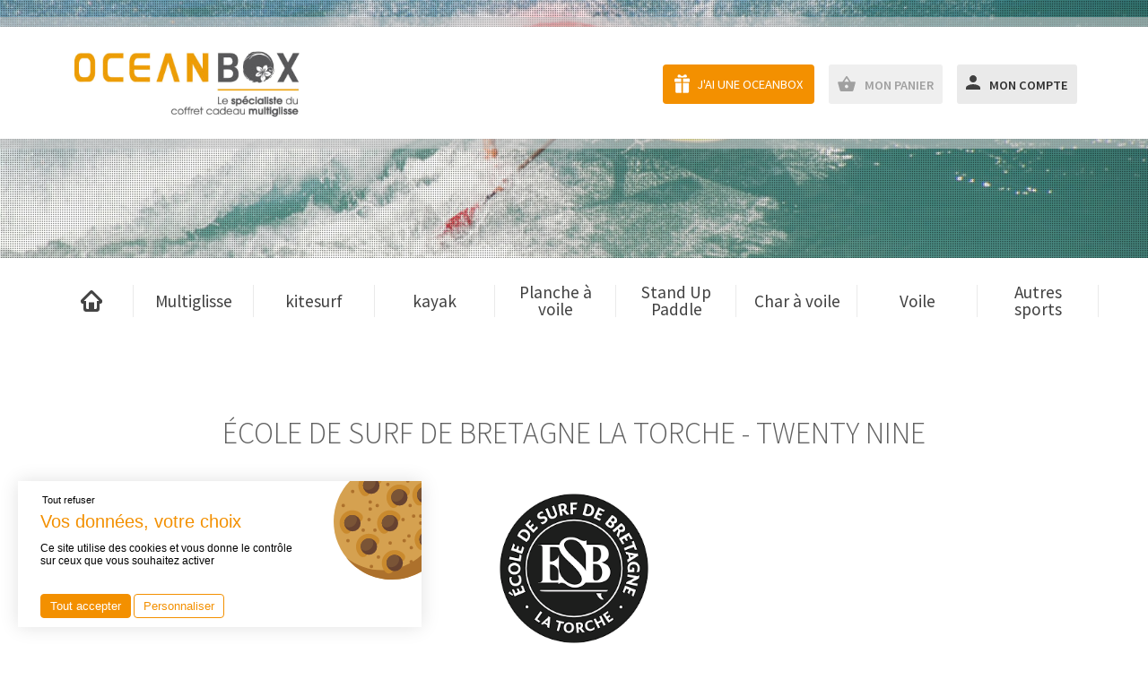

--- FILE ---
content_type: text/html; charset=utf-8
request_url: https://www.oceanbox.fr/partenaires/entry-19-ecole-de-surf-de-bretagne-la-torche-twenty-nine.html
body_size: 20000
content:
<!DOCTYPE html>
<!--[if IE]><![endif]-->
<!--[if lt IE 7 ]> <html class="no-js ltie10 ie6 oldie" lang="fr"> <![endif]-->
<!--[if IE 7 ]>    <html class="no-js ltie10 ie7 oldie" lang="fr"> <![endif]-->
<!--[if IE 8 ]>    <html class="no-js ltie10 ie8 oldie" lang="fr"> <![endif]-->
<!--[if IE 9 ]>    <html class="no-js ltie10 ie9" lang="fr"> <![endif]-->
<!--[if (gt IE 9)|!(IE)]><!-->
<html lang="fr">
<!--<![endif]-->
	<head>
		<meta name="viewport" content="width=device-width, user-scalable=no">
		<meta charset="utf-8">
		<meta http-equiv="X-UA-Compatible" content="IE=edge" />
		<meta name="google-site-verification" content="K4LWmmSVTMUu7AAOzXwzNXQyfxAMSJmWUche7rXVErg" />
		<meta name="google-site-verification" content="13WNBaqjfWGkY1-mFyu9czK2GyC6FOYGXa-KbixYjIs" />
		<meta name="y_key" content="5adb44f075f1bb93" />

			<title>ÉCOLE DE SURF DE BRETAGNE LA TORCHE - TWENTY NINE - PLOMEUR - Finistère - BRETAGNE - partenaire STAND UP PADDLE-SURF  coffret cadeau Ocean Box</title>
			<meta name="description" content="École partenaire STAND UP PADDLE-SURF des coffrets cadeaux Ocean Box à PLOMEUR, Finistère, BRETAGNE. Le coffret cadeau multiglisse Ocean box est un cadeau original pour faire découvrir ou apprendre les sports de glisse." /><meta name="keywords" content="STAND UP PADDLE-SURF, PLOMEUR, Finistère, BRETAGNE" />
			<link rel="stylesheet" type="text/css" href="/modeles/fr/Modele1/css/styles-min.css?mtime=1765375132" media="screen" title="Normal" /><link rel="stylesheet" type="text/css" href="/modeles/fr/Modele1/css/print-min.css?mtime=1765375132" media="print" title="Normal" /><link rel="stylesheet" type="text/css" href="/scripts/tarteaucitron_1.17.0/css/tarteaucitron-min.css?mtime=1769768932" media="screen" title="Normal" />
			<script src="/script-cache-03ee80eaab13c14cb0e131ada6a22309?mtime=1769755923" type="text/javascript"></script>
<script src="//maps.googleapis.com/maps/api/js?libraries=geometry,drawing,visualization&sensor=true&key=AIzaSyAjsa8C0CYd5rwxZ9sz9q_HTyvJcRgLj3A&language=fr" type="text/javascript"></script>
			<link rel="canonical" href="https://www.oceanbox.fr/partenaires/entry-19-ecole-de-surf-de-bretagne-la-torche-twenty-nine.html" /><meta property="twitter:title" content="ÉCOLE DE SURF DE BRETAGNE LA TORCHE - TWENTY NINE" />
<meta property="og:title" content="ÉCOLE DE SURF DE BRETAGNE LA TORCHE - TWENTY NINE" />
<meta property="name" content="ÉCOLE DE SURF DE BRETAGNE LA TORCHE - TWENTY NINE" />
<meta property="og:description" content="École partenaire STAND UP PADDLE-SURF des coffrets cadeaux Ocean Box à PLOMEUR, Finistère, BRETAGNE. Le coffret cadeau multiglisse Ocean box est un cadeau original pour faire découvrir ou apprendre les sports de glisse." />
<meta property="og:url" content="https://www.oceanbox.fr/partenaires/entry-19-ecole-de-surf-de-bretagne-la-torche-twenty-nine.html" />
<meta property="url" content="https://www.oceanbox.fr/partenaires/entry-19-ecole-de-surf-de-bretagne-la-torche-twenty-nine.html" />
<meta property="og:type" content="article" />
<meta property="fb:pages" content="" />
<meta property="fb:app_id" content="510966463446454" />

		
		<link rel="apple-touch-icon" sizes="57x57" href="/images/favicon/apple-icon-57x57.png">
		<link rel="apple-touch-icon" sizes="60x60" href="/images/favicon/apple-icon-60x60.png">
		<link rel="apple-touch-icon" sizes="72x72" href="/images/favicon/apple-icon-72x72.png">
		<link rel="apple-touch-icon" sizes="76x76" href="/images/favicon/apple-icon-76x76.png">
		<link rel="apple-touch-icon" sizes="114x114" href="/images/favicon/apple-icon-114x114.png">
		<link rel="apple-touch-icon" sizes="120x120" href="/images/favicon/apple-icon-120x120.png">
		<link rel="apple-touch-icon" sizes="144x144" href="/images/favicon/apple-icon-144x144.png">
		<link rel="apple-touch-icon" sizes="152x152" href="/images/favicon/apple-icon-152x152.png">
		<link rel="apple-touch-icon" sizes="180x180" href="/images/favicon/apple-icon-180x180.png">
		<link rel="icon" type="image/png" sizes="192x192"  href="/images/favicon/android-icon-192x192.png">
		<link rel="icon" type="image/png" sizes="32x32" href="/images/favicon/favicon-32x32.png">
		<link rel="icon" type="image/png" sizes="96x96" href="/images/favicon/favicon-96x96.png">
		<link rel="icon" type="image/png" sizes="16x16" href="/images/favicon/favicon-16x16.png">
		<link rel="manifest" href="/images/favicon/manifest.json">
		<meta name="msapplication-TileColor" content="#ffffff">
		<meta name="msapplication-TileImage" content="/images/favicon/ms-icon-144x144.png">
		<meta name="theme-color" content="#ffffff">
		<meta name="msapplication-config" content="/images/favicon/browserconfig.xml">
		<meta name="theme-color" content="#404040">
		<meta name="application-name" content="OCEAN BOX"/>
		
		<link href='https://fonts.googleapis.com/css?family=Source+Sans+Pro:300,300italic,400,400italic,600,600italic,700,700italic' rel='stylesheet' type='text/css'>
		<link rel="stylesheet" href="/scripts/libs/vegas/vegas.min.css" />
		<link rel="stylesheet" href="/scripts/libs/owl-carousel/owl.carousel.css" />

		
		<link rel="stylesheet" href="/modeles/fr/Modele1/css/owlcarousel.css" />
		<link rel="stylesheet" href="/modeles/fr/Modele1/css/basictable.css" />
		<link rel="stylesheet" href="/modeles/fr/Modele1/css/jquery.fancybox.min.css" />
		<link rel="stylesheet" href="/modeles/fr/Modele1/css/evolution.css" />

		<script type="text/javascript" src="//widget.trustpilot.com/bootstrap/v5/tp.widget.sync.bootstrap.min.js"></script>
	
<script type="text/javascript">
        	tarteaucitron.user.googletagmanagerId = 'GTM-PL6BRFM';
        </script><script>
			window.hasOwnProperty('dataLayer') || (dataLayer = []);dataLayer.push({"event":"form","form_id":8,"form_title":"Laissez un message \u00e0 Twenty Nine","form_step":"form-display-0","form_fields":[]});window.hasOwnProperty('dataLayer') || (dataLayer = []);dataLayer.push({"event":"form","form_id":8,"form_title":"Laissez un message \u00e0 Twenty Nine","form_step":"form-display-0","form_fields":[]});window.hasOwnProperty('dataLayer') || (dataLayer = []);dataLayer.push({"event":"form","form_id":8,"form_title":"Laissez un message \u00e0 Twenty Nine","form_step":"form-display-0","form_fields":[]});window.hasOwnProperty('dataLayer') || (dataLayer = []);dataLayer.push({"event":"form","form_id":8,"form_title":"Laissez un message \u00e0 Twenty Nine","form_step":"form-display-0","form_fields":[]});
			</script></head>
	
	<body class="layoutLeftContentRight partenaires directoryEntryDetail"><!-- Google Tag Manager (noscript) -->
		<noscript><iframe src="https://www.googletagmanager.com/ns.html?id=GTM-PL6BRFM"
		height="0" width="0" style="display:none;visibility:hidden"></iframe></noscript>
		<!-- End Google Tag Manager (noscript) -->
		<div id="fb-root"></div>
		<script>(function(d, s, id) {
		  var js, fjs = d.getElementsByTagName(s)[0];
		  if (d.getElementById(id)) return;
		  js = d.createElement(s); js.id = id;
		  js.src = "//connect.facebook.net/fr_FR/sdk.js#xfbml=1&version=v2.5";
		  fjs.parentNode.insertBefore(js, fjs);
		}(document, 'script', 'facebook-jssdk'));
		</script>

		<div id="surfbox">

			<div id="mobilenav-container" class="mobilenav-container"></div>

			<div id="page">

				
				<header id="banner" class="banner">

					<span class="mobile-menu-btn">
						<span class="menu-icon"></span>
						<span class="menu-label">Menu</span>
					</span>

					<div class="banner-container container">

						
						<a href="/" title="retour en page d'accueil" id="logo" class="LinkIn">
							<img src="/images/logo2.png" width="305" height="105" alt="coffret cadeau surf box" />
						</a>

						<div class="rightHeader flex">
								<div class="box boxtext diaporamaglisse slider-contenu">
	<div class="widget-title">Diaporama glisse</div>
	<div><div id="emBehavior_31" class="noBehavior">
	<ul class="slides" style="display: none !important;">
			<li class="slide">
				
						<div class="mainImage"><img src="/media/voilestjeandemonts__007353600_1608_19082011.jpg" alt="voile-st-jean-de-monts"  /></div>
				
			</li>
			<li class="slide">
				
						<div class="mainImage"><img src="/media/kitezoneschool__081924800_1718_19082011.jpg" alt="kitezoneschool"  /></div>
				
			</li>
			<li class="slide">
				
						<div class="mainImage"><img src="/media/charavoile__002215700_1539_19082011.jpg" alt="char-a-voile"  /></div>
				
			</li>
			<li class="slide">
				
						<div class="mainImage"><img src="/media/kayaksillages__074851300_1454_19082011.jpg" alt="kayak-sillages"  /></div>
				
			</li>
			<li class="slide">
				
						<div class="mainImage"><img src="/media/pavwoc__024165400_1657_19082011.jpg" alt="pav-woc"  /></div>
				
			</li>
			<li class="slide">
				
						<div class="mainImage"><img src="/media/sup_alamoureux__021387000_1508_15032013.jpg" alt="sup_alamoureux"  /></div>
				
			</li>
			<li class="slide">
				
						<div class="mainImage"><img src="/media/waveoctopus2__065749200_1732_19082011.jpg" alt="wave-octopus2"  /></div>
				
			</li>
			<li class="slide">
				
						<div class="mainImage"><img src="/media/voilegrandlargeemotion__075514500_1608_19082011.jpg" alt="voile-grandlargeemotion"  /></div>
				
			</li>
			<li class="slide">
				
						<div class="mainImage"><img src="/media/kite__066164300_1718_19082011.jpg" alt="kite"  /></div>
				
			</li>
			<li class="slide">
				
						<div class="mainImage"><img src="/media/charavoilewoc__020817200_1539_19082011.jpg" alt="char-a-voile-woc"  /></div>
				
			</li>
			<li class="slide">
				
						<div class="mainImage"><img src="/media/kayaksillages2__069663500_1454_19082011.jpg" alt="kayak-sillages2"  /></div>
				
			</li>
			<li class="slide">
				
						<div class="mainImage"><img src="/media/sup_alamoureux2__028190200_1508_15032013.jpg" alt="sup_alamoureux2"  /></div>
				
			</li>
			<li class="slide">
				
						<div class="mainImage"><img src="/media/sup_stjeandeluz__034717000_1508_15032013.jpg" alt="sup_stjeandeluz"  /></div>
				
			</li>
			<li class="slide">
				
						<div class="mainImage"><img src="/media/wavenaeco__055996800_1732_19082011.jpg" alt="wave-naeco"  /></div>
				
			</li>
			<li class="slide">
				
						<div class="mainImage"><img src="/media/voilelefogeo__096832500_1608_19082011.jpg" alt="voile-lefogeo"  /></div>
				
			</li>
			<li class="slide">
				
						<div class="mainImage"><img src="/media/kite3__061350400_1718_19082011.jpg" alt="kite3"  /></div>
				
			</li>
			<li class="slide">
				
						<div class="mainImage"><img src="/media/charavoilelafaute__015513100_1539_19082011.jpg" alt="char-a-voile-lafaute"  /></div>
				
			</li>
			<li class="slide">
				
						<div class="mainImage"><img src="/media/voi_ecolefogeo2__088541300_1538_15032013.jpg" alt="voi_ecolefogeo2"  /></div>
				
			</li>
			<li class="slide">
				
						<div class="mainImage"><img src="/media/pav_saintlunaire2__014967200_1440_15032013.jpg" alt="pav_saintlunaire2"  /></div>
				
			</li>
			<li class="slide">
				
						<div class="mainImage"><img src="/media/sup_stjeandeluz2__040903200_1508_15032013.jpg" alt="sup_stjeandeluz2"  /></div>
				
			</li>
			<li class="slide">
				
						<div class="mainImage"><img src="/media/voilecncsm__065049200_1608_19082011.jpg" alt="voile-cncsm"  /></div>
				
			</li>
			<li class="slide">
				
						<div class="mainImage"><img src="/media/kiteaccrokite__070948700_1718_19082011.jpg" alt="kite-accrokite"  /></div>
				
			</li>
			<li class="slide">
				
						<div class="mainImage"><img src="/media/kayakcardinalsud__042361700_1454_19082011.jpg" alt="kayak-cardinalsud"  /></div>
				
			</li>
			<li class="slide">
				
						<div class="mainImage"><img src="/media/supsweetspot2__018032600_1528_19082011.jpg" alt="sup-sweetspot2"  /></div>
				
			</li>
			<li class="slide">
				
						<div class="mainImage"><img src="/media/waveackplouhinec__005573700_1732_19082011.jpg" alt="wave-ackplouhinec"  /></div>
				
			</li>
			<li class="slide">
				
						<div class="mainImage"><img src="/media/voilelamouettesinagote__091216200_1608_19082011.jpg" alt="voile-lamouettesinagote"  /></div>
				
			</li>
			<li class="slide">
				
						<div class="mainImage"><img src="/media/pavycsaintlunaire__029407500_1657_19082011.jpg" alt="pav-ycsaintlunaire"  /></div>
				
			</li>
			<li class="slide">
				
						<div class="mainImage"><img src="/media/layakantioche__079868700_1454_19082011.jpg" alt="layak-antioche"  /></div>
				
			</li>
			<li class="slide">
				
						<div class="mainImage"><img src="/media/voileiso__080665000_1608_19082011.jpg" alt="voile-iso"  /></div>
				
			</li>
	</ul>
</div>
</div>

</div>
<div class="box boxlogin">
	<div class="widget-title">Mon compte</div>
  
		
		<span class="toggleLogin" title="Accéder à mon compte">
		  	<span id="login-toggler" class="toggle-btn">
		  		<span class="icon icon-account">
				  	<svg id="mon-compte" data-name="Mon compte" xmlns="http://www.w3.org/2000/svg" viewBox="0 0 20.01 20.02"><path d="M10.2,12.77a17.63,17.63,0,0,1,6.58,1.38q3.42,1.38,3.42,3.6v2.52h-20V17.75q0-2.22,3.42-3.6a17.63,17.63,0,0,1,6.58-1.38h0Zm0-2.52A4.79,4.79,0,0,1,6.69,8.79,4.79,4.79,0,0,1,5.23,5.28,4.88,4.88,0,0,1,6.69,1.74,4.74,4.74,0,0,1,10.2.25a4.74,4.74,0,0,1,3.51,1.49,4.88,4.88,0,0,1,1.46,3.54,4.79,4.79,0,0,1-1.46,3.51A4.79,4.79,0,0,1,10.2,10.26Z" transform="translate(-0.19 -0.25)"/></svg>
			  	</span>
			  	<em>Mon compte</em>
		  	</span>
		</span>
		
		
		<div id="login-form" class="login-form">
			<form id="loginboxform" method="post" action="https://ma.oceanbox.fr/mon-compte/">
				<fieldset>
					<p>Déjà client ?</p>
					<div class="row">
						<span class="label">
							<label for="username">Login</label>
						</span>
						<span class="fields">
							<i class="icon-mail"></i>
							<input type="text" name="username" id="username" />
						</span>
					</div>
					<div class="row">
						<span class="label">
							<label for="password">Mot de passe</label>
							<a href="https://ma.oceanbox.fr/mon-compte/password.html" hreflang="fr" title="Rappel du mot de passe" class="LinkIn lost-pwd-link">oublié</a>
						</span>
						<span class="fields">
							<input type="password" name="password" id="password" />
						</span>
					</div>
					<div class="submit">
						<input type="submit" value="Me connecter" />
					</div>
					<input type="hidden" name="manageaccount" value="1" />
				</fieldset>
				<hr>					
				<span class="separator">ou</span>
				<ul>
					<li class="loginFb">
						
						<a class="facebookConnect" href="https://www.oceanbox.fr/partenaires/socialnetwork-subscribe-facebook.html" hreflang="fr" title="Se connecter avec Facebook" ><i class="iconSocialNetwork"></i><span>Se connecter avec Facebook</span></a> </li>
					<li class="loginGoogle"></li>
				</ul>
			</form>
			
			<div class="box_login_links">
				<p>Vous n'avez pas encore de compte ?</p>
				<a href="https://ma.oceanbox.fr/mon-compte/subscribe.html" hreflang="fr" title="Cr&eacute;er un nouveau compte" class="LinkIn new-account-link link-btn"> Créer un compte</a>
			</div>
		</div>
	
  
  
  

</div>
<div id="boxcart" class="box boxcart">
	<div class="widget-title">Mon panier</div>
	
	<span class="panier-toggler">
	
		<span id="panier-toggler" class="panier-btn">
		
			<span class="notif-message">Vous n'avez encore rien commandé</span>
		
			<span class="icon icon-cart">
				<svg id="ico-panier" data-name="Icon Panier" xmlns="http://www.w3.org/2000/svg" viewBox="0 0 22.03 18.98"><path d="M11.25,15a2,2,0,0,0,1.41-3.42,2,2,0,1,0-2.81,2.81A1.93,1.93,0,0,0,11.25,15Zm-3-8h6l-3-4.41Zm8.2,0h4.78a1,1,0,0,1,.73.28,0.92,0.92,0,0,1,.31.7q-0.47,1.88-1.41,5.27t-1.17,4.29A1.83,1.83,0,0,1,17.77,19h-13a1.83,1.83,0,0,1-1.92-1.45L0.28,8.25A0.65,0.65,0,0,1,.23,8a0.92,0.92,0,0,1,.31-0.7A1,1,0,0,1,1.27,7H6l4.36-6.56a1.05,1.05,0,0,1,1.69,0Z" transform="translate(-0.23)"/></svg>
			</span>
			
			<em>Mon panier</em>
			
    

</div>
<div class="box boxshorcutheader noTitle btnOceanHeader">
	<h2>Bouton OceanBox</h2>
	<ul>
		<li class="default mobile-only"><a href="https://www.oceanbox.fr/enregistrement-d-un-cheque-cadeau/" class="LinkIn">Enregistrement d'un chèque cadeau</a></li>
	</ul>
</div><div class="subscribe_google">
	<a href="https://accounts.google.com/o/oauth2/auth?response_type=code&access_type=online&client_id=693533398715-mp25m96ua720oeoitvq6bc9f9qu9pvh3.apps.googleusercontent.com&redirect_uri=https%3A%2F%2Fwww.oceanbox.fr%2Faction-MedialibsGoogleAuthManager-GoogleAuthAction&state&scope=https%3A%2F%2Fwww.googleapis.com%2Fauth%2Fplus.login%20https%3A%2F%2Fwww.googleapis.com%2Fauth%2Fuserinfo.email&approval_prompt=auto" class="LinkFile">Se connecter avec Google</a>
</div>

						</div>
					</div> 
				</header> 

				<div id="slider-container" class="slider-container">
					<div id="slider" class="slider"></div>
				</div>

				
				<main id="wrapper" class="wrapper">
						
						<nav id="nested" class="navigation lz-load"><ul class="first_level container">
    <li class="defaultmenu accueil">
      <a href="https://www.oceanbox.fr/accueil/" title="Accueil" class="LinkIn"><span>Accueil</span></a>
    </li>
    <li class="defaultmenu multiglisse">
      <a href="https://www.oceanbox.fr/multiglisse/" title="Multiglisse" class="LinkIn"><span>Multiglisse</span></a>
        <ul class="second_level">
            <li class="defaultmenu coffret_cadeau_multiglisse_happy">
              <a href="https://www.oceanbox.fr/multiglisse/happy/" class="LinkIn"><span>Happy</span></a>
            </li>
            <li class="defaultmenu coffret_cadeau_multiglisse_decouverte">
              <a href="https://www.oceanbox.fr/multiglisse/decouverte/" class="LinkIn"><span>Découverte</span></a>
            </li>
            <li class="defaultmenu coffret_cadeau_multiglisse_sensation">
              <a href="https://www.oceanbox.fr/multiglisse/sensation/" class="LinkIn"><span>Sensation</span></a>
            </li>
            <li class="defaultmenu coffret_cadeau_multiglisse_passion">
              <a href="https://www.oceanbox.fr/multiglisse/passion/" class="LinkIn"><span>Passion</span></a>
            </li>
        </ul>
    </li>
    <li class="defaultmenu kite_surf">
      <a href="https://www.oceanbox.fr/kitesurf/" title="kitesurf" class="LinkIn"><span>kitesurf</span></a>
        <ul class="second_level">
            <li class="defaultmenu decouverte_stage_1_cours">
              <a href="https://www.oceanbox.fr/kitesurf/sensation/" class="LinkIn"><span>Sensation</span></a>
            </li>
            <li class="defaultmenu decouverte_stage_2_cours">
              <a href="https://www.oceanbox.fr/kitesurf/passion/" class="LinkIn"><span>Passion</span></a>
            </li>
            <li class="defaultmenu perfectionnement_stage_3_cours">
              <a href="https://www.oceanbox.fr/kitesurf/prestige-1/" class="LinkIn"><span>Prestige 1</span></a>
            </li>
            <li class="defaultmenu passion_stage_4_cours">
              <a href="https://www.oceanbox.fr/kitesurf/prestige-2/" class="LinkIn"><span>Prestige 2</span></a>
            </li>
        </ul>
    </li>
    <li class="defaultmenu kayak">
      <a href="https://www.oceanbox.fr/kayak/" title="kayak" class="LinkIn"><span>kayak</span></a>
        <ul class="second_level">
            <li class="defaultmenu decouverte">
              <a href="https://www.oceanbox.fr/kayak/happy/" class="LinkIn"><span>Happy</span></a>
            </li>
            <li class="defaultmenu initiation">
              <a href="https://www.oceanbox.fr/kayak/decouverte/" class="LinkIn"><span>Découverte</span></a>
            </li>
            <li class="defaultmenu perfectionnement">
              <a href="https://www.oceanbox.fr/kayak/sensation/" class="LinkIn"><span>Sensation</span></a>
            </li>
        </ul>
    </li>
    <li class="defaultmenu planche_a_voile">
      <a href="https://www.oceanbox.fr/planche-a-voile/" title="Planche à voile" class="LinkIn"><span>Planche à voile</span></a>
        <ul class="second_level">
            <li class="defaultmenu decouverte">
              <a href="https://www.oceanbox.fr/planche-a-voile/happy/" class="LinkIn"><span>Happy</span></a>
            </li>
            <li class="defaultmenu initiation">
              <a href="https://www.oceanbox.fr/planche-a-voile/decouverte/" class="LinkIn"><span>Découverte</span></a>
            </li>
            <li class="defaultmenu perfectionnement">
              <a href="https://www.oceanbox.fr/planche-a-voile/sensation/" class="LinkIn"><span>Sensation</span></a>
            </li>
        </ul>
    </li>
    <li class="defaultmenu stand_up_paddle">
      <a href="https://www.oceanbox.fr/stand-up-paddle/" title="Stand Up Paddle" class="LinkIn"><span>Stand Up Paddle</span></a>
        <ul class="second_level">
            <li class="defaultmenu decouverte">
              <a href="https://www.oceanbox.fr/stand-up-paddle/happy/" class="LinkIn"><span>Happy</span></a>
            </li>
            <li class="defaultmenu initiation">
              <a href="https://www.oceanbox.fr/stand-up-paddle/decouverte/" class="LinkIn"><span>Découverte</span></a>
            </li>
        </ul>
    </li>
    <li class="defaultmenu char_a_voile">
      <a href="https://www.oceanbox.fr/char-a-voile/" title="Char à voile" class="LinkIn"><span>Char à voile</span></a>
        <ul class="second_level">
            <li class="defaultmenu decouverte">
              <a href="https://www.oceanbox.fr/char-a-voile/happy/" class="LinkIn"><span>Happy</span></a>
            </li>
            <li class="defaultmenu initiation">
              <a href="https://www.oceanbox.fr/char-a-voile/decouverte/" class="LinkIn"><span>Découverte</span></a>
            </li>
            <li class="defaultmenu perfectionnement">
              <a href="https://www.oceanbox.fr/char-a-voile/sensation/" class="LinkIn"><span>Sensation</span></a>
            </li>
        </ul>
    </li>
    <li class="defaultmenu voile">
      <a href="https://www.oceanbox.fr/voile/" title="Voile" class="LinkIn"><span>Voile</span></a>
        <ul class="second_level">
            <li class="defaultmenu decouverte">
              <a href="https://www.oceanbox.fr/voile/happy/" class="LinkIn"><span>Happy</span></a>
            </li>
            <li class="defaultmenu initiation">
              <a href="https://www.oceanbox.fr/voile/decouverte/" class="LinkIn"><span>Découverte</span></a>
            </li>
            <li class="defaultmenu perfectionnement">
              <a href="https://www.oceanbox.fr/voile/sensation/" class="LinkIn"><span>Sensation</span></a>
            </li>
            <li class="defaultmenu passion">
              <a href="https://www.oceanbox.fr/voile/passion/" class="LinkIn"><span>Passion</span></a>
            </li>
        </ul>
    </li>
    <li class="defaultmenu nav-autres">
      <a href="https://www.oceanbox.fr/autres-sports/" title="Autres sports" class="LinkIn"><span>Autres sports</span></a>
        <ul class="second_level">
            <li class="defaultmenu wave_ski">
              <a href="https://www.oceanbox.fr/autres-sports/wave-ski/" class="LinkIn"><span>Wave ski</span></a>
                <ul class="third_level">
                    <li class="defaultmenu aquitaine">
                      <a href="https://www.oceanbox.fr/autres-sports/wave-ski/happy/" class="LinkIn"><span>Happy</span></a>
                    </li>
                    <li class="defaultmenu initiation">
                      <a href="https://www.oceanbox.fr/autres-sports/wave-ski/decouverte/" class="LinkIn"><span>Découverte</span></a>
                    </li>
                    <li class="defaultmenu perfectionnement">
                      <a href="https://www.oceanbox.fr/autres-sports/wave-ski/sensation/" class="LinkIn"><span>Sensation</span></a>
                    </li>
                </ul>
            </li>
            <li class="defaultmenu pirogue">
              <a href="https://www.oceanbox.fr/autres-sports/pirogue/" class="LinkIn"><span>Pirogue</span></a>
                <ul class="third_level">
                    <li class="defaultmenu happy">
                      <a href="https://www.oceanbox.fr/autres-sports/pirogue/happy/" class="LinkIn"><span>Happy</span></a>
                    </li>
                    <li class="defaultmenu decouverte">
                      <a href="https://www.oceanbox.fr/autres-sports/pirogue/decouverte/" class="LinkIn"><span>Découverte</span></a>
                    </li>
                </ul>
            </li>
            <li class="defaultmenu surf_bodyboard">
              <a href="https://www.oceanbox.fr/autres-sports/surf-bodyboard/" class="LinkIn"><span>Surf Bodyboard</span></a>
                <ul class="third_level">
                    <li class="defaultmenu happy">
                      <a href="https://www.oceanbox.fr/autres-sports/surf-bodyboard/happy/" class="LinkIn"><span>Happy</span></a>
                    </li>
                    <li class="defaultmenu decouverte">
                      <a href="https://www.oceanbox.fr/autres-sports/surf-bodyboard/decouverte/" class="LinkIn"><span>Découverte</span></a>
                    </li>
                    <li class="defaultmenu sensation">
                      <a href="https://www.oceanbox.fr/autres-sports/surf-bodyboard/sensation/" class="LinkIn"><span>Sensation</span></a>
                    </li>
                    <li class="defaultmenu passion">
                      <a href="https://www.oceanbox.fr/autres-sports/surf-bodyboard/passion/" class="LinkIn"><span>Passion</span></a>
                    </li>
                </ul>
            </li>
            <li class="defaultmenu buggy_kite">
              <a href="https://www.oceanbox.fr/autres-sports/buggy-kite/" class="LinkIn"><span>Buggy Kite</span></a>
            </li>
        </ul>
    </li>
    <li class="defaultmenu mobile-only">
      <a href="https://www.oceanbox.fr/j-ai-une-ocean-box/" title="J'ai une Ocean Box" class="LinkIn"><span>J'ai une Ocean Box</span></a>
    </li>
    <li class="defaultmenu mobile-only">
      <a href="https://www.oceanbox.fr/mon-espace-client/" title="Mon espace client" class="LinkIn"><span>Mon espace client</span></a>
    </li>
    <li class="defaultmenu mobile-only">
      <a href="https://www.oceanbox.fr/enregistrement-d-un-cheque-cadeau/" title="Enregistrement d'un chèque cadeau" class="LinkIn"><span>Enregistrement d'un chèque cadeau</span></a>
    </li>
    <li class="defaultmenu mobile-only">
      <a href="https://www.oceanbox.fr/contactez-nous/" title="Contactez-nous" class="LinkIn"><span>Contactez-nous</span></a>
    </li>
</ul>
</nav>

						
          
<div class="breadcrumb">
  <div class="breadcrumb-container container">
	  <span class="breadcrumb_label">Vous &ecirc;tes ici :</span>
	  <span class="breadcrumb_navigation">
	  	
<span><a title="Ocean Box" href="https://www.oceanbox.fr/" lang="fr" class="LinkIn"><span>Ocean Box</span></a></span>
&nbsp;&raquo;&nbsp;
<span><a title="partenaires" href="https://www.oceanbox.fr/partenaires/" lang="fr" class="LinkIn"><span>partenaires</span></a></span>
&nbsp;&raquo;&nbsp;
<span><a title="Prestataire" href="https://www.oceanbox.fr/partenaires/category-1-prestataire.html" lang="" class="LinkIn"><span>Prestataire</span></a></span>
&nbsp;&raquo;&nbsp;
<span>ÉCOLE DE SURF DE BRETAGNE LA TORCHE - TWENTY NINE</span>

	  </span>
  </div>
</div>


						
						<section id="main" class="section section-main lz-load">
							<div class="main-container container">
								<div class="messError"><div class="detailPrestationSchool">

	<p class="h1">Choix et détail de mon <strong>OCEANBOX</strong></p>	

	
		<h2 class="center">ÉCOLE DE SURF DE BRETAGNE LA TORCHE - TWENTY NINE</h2>


	<div class="reservationPresta">
		
		<ul>

			
				<li class="logo">
					<div id="gallery_lightboxElement_1_4" class="lightboxElement_1_4"><img src="/media/thumbnails/esb_la_torche.png" alt="ESB LA TORCHE"  /></div>
				</li>

			
				<li class="adress">
					<i class="icon-pin"></i>
      <p>Pointe de la Torche<br />
      29120 PLOMEUR</p>
				</li>
			

						
			<li class="mobile">
				<i class="icon-mobile"></i>
				<p><span>02 98 58 53 80</span><span></span></p>
			</li>
			

			
				<li class="email">
					<i class="icon-mail"></i>
					<a href="mailto:info@twenty-nine.com"
							hreflang="fr"
							title="info@twenty-nine.com" class="LinkFile">info@twenty-nine.com</a>
				</li>
		</ul>
	</div>

	<div class="bgGrey introPresta row">

		

		<div class="col-md-8 locationPresta">

			
				<p><strong>Région : </strong>BRETAGNE</p>

			
     <p><strong>Département : </strong><span class="maj">Finistère</span></p>

			
				<p><strong>Ville : </strong>PLOMEUR</p>

			
				<div class="locationActivity"><strong>Activité (s) : </strong> <ul><li>STAND UP PADDLE</li><li>SURF</li></ul></div>

			
			

			
			

			
			
		</div>

		<div class="col-md-4 galleriePresta">

			
			<div class="fancySlider">
				<div id="gallery_lightboxElement_12_4"><ul class="list_field_12"><li><img src="/media/img_5634__086374900_1410_10032010.jpg" alt="ESB Ecole de surf de Bretagne La Torche"  /></li><li><img src="/media/img_5909__018302400_1410_10032010.jpg" alt="ESB Ecole de surf de Bretagne La Torche"  /></li><li><img src="/media/img_2216__030184400_1410_10032010.jpg" alt="ESB Ecole de surf de Bretagne La Torche"  /></li><li><img src="/media/surp3__043347700_2032_26022013.jpg" alt="école de stand up paddleTwenty Nine"  /></li><li><img src="/media/surp2__035993100_2032_26022013.jpg" alt="école de stand up paddleTwenty Nine"  /></li><li><img src="/media/surp4__087258800_0710_27022013.jpg" alt="école de SUP de la Torche"  /></li><li><img src="/media/ecolesup7__071707300_0710_27022013.jpg" alt="école de SUP de la Torche"  /></li><li><img src="/media/surf6__079781200_0710_27022013.jpg" alt="école de surf de la Torche"  /></li></ul></div>
			</div>

			<script>
			(function($)
			{
				//@changelog 2020-01-08 (Adrien) Modification des images pour le diaporama
				$(".list_field_12 img").each(function()
				{
					var slide = "<a href='"+$(this).attr("src")+"'><img src='"+$(this).attr("src")+"' /></a>"
					$(".fancySlider").append(slide);
					$("#gallery_lightboxElement_12_1").remove();
				});
			})(jQuery);
			</script>

		

			<div class="listGalerie">
				
				
			</div>			
		</div>

	</div>
	

	<div class="tabsPrestation tabs tabs-partenaire">
		 <ul class="tabsHeader">
			<li><a href="#presentation" class="LinkIn">Présentation</a></li>
			<li><a href="#contact" class="LinkIn">Contact</a></li>
			<li><a href="#plan" class="LinkIn">Plan</a></li>
		</ul>
		<ul class="tabsContent">
			<li class="tabsContainer" id="presentation">
					<h2>Twenty Nine Surf.Co Label &Eacute;cole de surf de Bretagne - &eacute;cole de Stand Up Paddle</h2>

<p>Implant&eacute;s &agrave; La Pointe de La Torche, Twenty Nine Surf Co et son &laquo; &Eacute;cole de Surf&nbsp; de Bretagne &raquo; vous proposent de d&eacute;couvrir le Stand Up Paddle (SUP).</p>

<p>A l&#39;origine les Polyn&eacute;siens se d&eacute;pla&ccedil;aient d&eacute;j&agrave; debout sur de tr&egrave;s grosses planches et se propulsaient &agrave; l&#39;aide d&#39;une pagaie. Le but : explorer et faire du commerce dans les lagons de leurs archipels.</p>

<p>Mais depuis quelques ann&eacute;es le Stand Up Paddle (SUP)&nbsp; est revenu au go&ucirc;t du jour, sa pratique s&#39;est modernis&eacute;e et institutionnalis&eacute;e.<br />
L&#39;&Eacute;cole de surf de Bretagne de La Torche vous propose alors deux fa&ccedil;ons de pratiquer : Surfer sur les vagues ou vous balader.</p>

<p>La Pointe de La Torche, qui est le spot de surf le plus populaire en Bretagne, doit sa r&eacute;putation &agrave; la qualit&eacute; et &agrave; la fr&eacute;quence de ses vagues, ainsi qu&#39;&agrave; sa configuration id&eacute;ale pour surfer. En effet, l&#39;&eacute;cole de surf de La Torche se trouve sur le spot qui pr&eacute;sente la caract&eacute;ristique de proposer plusieurs zones distinctes de pratique, que chaque pratiquant de SUP choisira et appr&eacute;ciera en fonction de son niveau technique. Facile d&#39;acc&egrave;s, le beach break situ&eacute; au nord de la Pointe de la Torche offre des vagues longues, id&eacute;ales pour pratiquer le Stand Up Paddle.<br />
Il est &eacute;galement possible de partir en balade avec un guide. Gr&acirc;ce &agrave; la position debout, vous profiterez d&#39;un aper&ccedil;u exceptionnel tant sur le paysage que sur les fonds sous marin. Silencieux et naviguant dans tr&egrave;s peu d&#39;eau, le stand up permet de s&#39;approcher au plus pr&egrave;s des berges ou des rochers et des diff&eacute;rents oiseaux sans perturber l&#39;environnement. Dans tous les cas, vous d&eacute;couvrirez une partie du littoral Bigouden ou de la rivi&egrave;re de Pont l&#39;Abb&eacute; uniquement accessible en Stand-up. Votre accompagnateur saura vous faire partager sa passion du milieu marin, de sa faune et de sa flore.</p>

<p>De plus, Twenty Nine surf Co organise depuis 2010 l&#39;unique &eacute;tape europ&eacute;enne du circuit mondial de stand up paddle : le &laquo; La Torche Pro France &raquo;.&nbsp; Entre Hawa&iuml;, Tahiti , la Californie et le Br&eacute;sil, le site de La Torche accueille les meilleurs mondiaux de la discipline. Pr&eacute;vue pour les vacances de la Toussaint, l&#39;&eacute;tape de la Torche sera l&#39;&eacute;preuve finale du circuit mondial et aura l&#39;honneur de couronner le champion du monde 2013.</p>

			</li>
			<li class="tabsContainer" id="contact">
					<p><div id="forms">
		<div class="formulaire">
	<h2>Laissez un message à Twenty Nine</h2>
	 
	
		<form method="post" action="/partenaires/entry-19-ecole-de-surf-de-bretagne-la-torche-twenty-nine.html" id="formpersonnalise8" enctype="multipart/form-data">
				<fieldset>
											
						<div class="row">
							<label for="nomid">
								Nom
									<span class="obligatory">&nbsp;*</span> :
							</label>
							<div><input type="text" name="nom" id="nomid" /></div>
						</div>
												
						<div class="row">
							<label for="prnomid">
								Prénom :
							</label>
							<div><input type="text" name="prnom" id="prnomid" /></div>
						</div>
												
						<div class="row">
							<label for="emailid">
								Email
									<span class="obligatory">&nbsp;*</span> :
							</label>
							<div><input type="text" name="email" id="emailid" /></div>
						</div>
												
						<div class="row">
							<label for="votre_message">
								Votre message
									<span class="obligatory">&nbsp;*</span> :
							</label>
							<div><textarea name="votre_message" id="votre_message" cols="32" rows="5"></textarea>

</div>
						</div>
												
						<div class="row">
							<label for="consentement">
								Consentement
									<span class="obligatory">&nbsp;*</span> :
							</label>
							<div><input type="checkbox" name="consentement" id="consentement" value="En soumettant ce formulaire de conta" class="checkbox" /><span class="aide"><p>En soumettant ce formulaire de contact, j&#39;accepte que les informations saisies soient exploit&eacute;es dans le cadre de ma demande d&#39;information.</p>
</span></div>
						</div>
						
				</fieldset>
			 
				<div id="captcha"> 
				 
					 
					<span>
						
							
					
	<div id="html_element"></div><input type="hidden" name="recaptcha_response_field" value="1" /><div class="g-recaptcha" data-sitekey="sitekey"></div><input type="hidden" name="recaptcha_challenge_field" value="1"/>
</span>
				</div>  
		 <div class="clear">&nbsp;</div> 
			<div class="submit">
					<input type="submit" name="submit" id="submitid" value="Valider" class="valid" />
					<input type="reset" name="reset" id="reset" value="Annuler" class="valid" />
			</div>
			<div>
					<input type="hidden" id="form_submit" name="form_submit" value="form8" />
			</div>
		</form>
	<div class="form_creator_footer"><p>Dans le cadre du&nbsp;<a href="https://www.cnil.fr/fr/reglement-europeen-protection-donnees" target="_blank" class="LinkOut">R&egrave;glement G&eacute;n&eacute;ral sur la Protection des Donn&eacute;es</a>&nbsp;du 27 avril 2016, chaque citoyen europ&eacute;en dispose d&#39;un droit d&#39;acc&egrave;s, de rectification et&nbsp;de suppression concernant les donn&eacute;es personnelles recueillies par une entreprise.<em>&nbsp;Exemple : les donn&eacute;es que vous avez renseign&eacute; lors d&#39;un envoi de formulaire.</em></p>

<p>Pour exercer votre droit &agrave; la portabilit&eacute; (capacit&eacute; &agrave; extraire les donn&eacute;es sur demande),&nbsp;nous vous invitons &agrave; renseigner <a href="https://www.oceanbox.fr/exercez-vos-droits/" hreflang="fr" title="ce formulaire" class="LinkIn">ce formulaire</a>.&nbsp; La demande d&#39;obtention des donn&eacute;es personnelles recueillies par <a href="https://www.oceanbox.fr" class="LinkFile">www.oceanbox.fr</a> est soumise &agrave; une validation d&rsquo;identit&eacute;.</p>

<p>Pour conna&icirc;tre et exercer vos droits, notamment de retrait de votre consentement &agrave; l&#39;utilisation des donn&eacute;es collect&eacute;es par ce formulaire, veuillez consulter les conditions g&eacute;n&eacute;rales d&#39;utilisation li&eacute;es &agrave; la <a href="https://www.oceanbox.fr/gestion-des-donnees-personnelles/" hreflang="fr" title="gestion des données personnelles" class="LinkIn">gestion des donn&eacute;es personnelles</a>.</p>
</div>	
</div>
</div></p>

			</li>
			<li class="tabsContainer" id="plan">
					<div class="map">
		<div style="margin:1px auto; width:500px; height:300px;" id="divmapEntry"></div>



	<script type="text/javascript">
		var map, marker; setTimeout(function() {
			// Affiche le message d’erreur en cas de clé API incorrecte
			function displayMapApiKeyError(self)
			{
				var isPublic  = true,
					isIframe  = (window.location != window.parent.location ?  true : false),
					message   = $("<div>").addClass("invalidMessage"),
					container = null;

				message.append($("<div>")
					.css({
						"display"        : "inline-block",
						"vertical-align" : "middle"
					})
					.html("Impossible d’afficher la carte."));

				if (isPublic) {
					self.empty().removeAttr("style").append(message
						.css({
							"width"            : self.attr("data-width"),
							"height"           : self.attr("data-height"),
							"margin"           : "0 auto",
							"line-height"      : self.attr("data-height").toString() + "px",
							"text-align"       : "center",
							"background-color" : "#eee"
						}));
				} else {
					if (isIframe) {
						$("html, body").css({
							"height"           : "100%",
							"background-color" : "rgb(229, 227, 223)"
						});
						$("body").empty();

						container = $("body");
						message.find("a").bind("click", function(e) {
							e.preventDefault();
							window.parent.location = $(this).attr("href");
						});
					} else {
						container = self.css({
							"width"            : "auto",
							"margin-top"       : 10,
						}).empty();
					}

					container.append(message
						.css({
							"position"           : "absolute",
							"top"                : "50%",
							"left"               : 0,
							"right"              : 0,
							"font-size"          : "13px",
							"text-align"         : "center",
							"transform"          : "translateY(-50%)",
							"-ms-transform"      : "translateY(-50%)",
							"-webkit-transform"  : "translateY(-50%)"
						}));
				}
			}

			// Hack pour tracker l’erreur API Google
			var hackFlag  = "HackGoogleApiKeyMap",
				errorFlag = "HackGoogleApiKeyMapError",
				checkHack = (typeof window[hackFlag] !== "undefined"),
				oldError  = console.error;

			if (!checkHack) {
				window[hackFlag] = true;
				window[errorFlag] = false;
				console.error = function()
				{
					if (arguments[0].match(/InvalidKeyMapError/)) {
						window[errorFlag] = true;
						$(".generatedGoogleMap").each(function() { displayMapApiKeyError($(this)); });
					}
					oldError.apply(this, arguments);
				}
			}

			// Ajout d’élément généraux au conteneur de la carte
			$("#divmapEntry").addClass("generatedGoogleMap").attr({
				"data-id": divmapEntry,
				"data-width": 500,
				"data-height": 400
			});

			// Ne réaffiche pas une carte si une erreur de clé est détectée pour éviter une Erreur JS chez Google
			if (window[errorFlag]) {
				displayMapApiKeyError($("#divmapEntry"));
			} else {
				// nouveau look
				var options = {};
				options.mapTypeId             = google.maps.MapTypeId.ROADMAP;
				options.zoom                  = 10;
				options.scaleControl          = false;
				options.streetViewControl     = false;
				options.scrollwheel           = true;
				options.mapTypeControlOptions = {style: 0};

				map = new emajineMap("divmapEntry");
				map.setOptions(options);
				map.setDefaultControl();
	 			map.setSize(500, 400);
				map.setPoint(47.8372099, -4.3457043);
				map.setPov("");
	 			map.setIcon("/manage/core/2.16x/images_manage2017/ressources/mapIcons/red.png");
	 			map.setAddLocationIconUrl("/manage/core/2.16x/images_manage2017/ressources/mapIcons/new_spot.png");
			}
		
marker = map.getMarker(47.8372099, -4.3457043, "");
map.setMarker(marker, '');
map.setPointToSpot(); }, 100);
	</script>

</div>
			</li>
		</ul>
	</div>


	
	
	
	
	
</div>
</div>
							</div>
						</section>

						
						<section id="avantages" class="section section-avantages lz-load">
							<div class="avantages-container container">
								<header>
									<h2 class="section-heading">Les avantages OCEAN BOX</h2>
								</header>

								<div class="avantages-widgets">
									<div class="box boxtext widget-paiement">
	<div class="widget-title">Paiement sécurisé</div>
	<p><img alt="Modes de paiement OceanBox" src="/media/modes_de_paiement_oceanbox.jpg" /></p>

<p><a class="LinkIn link-btn" href="https://www.oceanbox.fr/paiement-securise/" hreflang="fr" title="En savoir plus sur les modes de paiement">En savoir plus sur les modes de paiement</a></p>

</div>
<div class="box boxtext widget-livraison">
	<div class="widget-title">Livraison</div>
	<p style="text-align: left;"><a href="https://www.oceanbox.fr/livraison/" hreflang="fr" title="Livraison et paiement" class="LinkIn"><img alt="livraison" src="/media/livraison.jpg" /></a></p>

<p style="text-align: left;">M&eacute;thodes d&rsquo;envoi et d&eacute;lais de livraison disponibles OCEANBOX.<br />
<strong>Frais de port offerts sur le 2&egrave;me coffret achet&eacute;</strong>.</p>

<p><a class="LinkIn link-btn" href="https://www.oceanbox.fr/livraison/" hreflang="fr" title="Livraison">En savoir plus sur la livraison de votre coffret</a></p>

</div>

									
									<div class="box boxtext widget-maoceanbox">
										<div class="widget-title">Espace client / bénéficiaire</div>
										<p style="text-align: justify;">Accédez à votre espace client <strong>MA OCEAN BOX</strong> pour retrouver en toute simplicité l’ensemble de vos commandes, vos OCEAN BOX enregistrées (pour ceux·celles qui ont reçu en cadeau une OCEAN BOX), vos avoirs disponibles ainsi que la liste complète et à jour de tous nos partenaires.<br />Depuis cet espace entièrement dédié, vous avez également la possibilité de prolonger facilement la validité de votre coffret s’il arrive bientôt à expiration, ou encore d’échanger gratuitement votre chèque cadeau si vous avez reçu un <strong>coffret</strong> ou un <strong>e-coffret OCEAN BOX</strong>.</p>
										<p><a class="LinkFile LinkFile link-btn" href="https://ma.oceanbox.fr" hreflang="fr" title="Espace client MA OCEAN BOX">Accéder à votre espace client / bénéficiaire</a></p>
										<div class="maoceanbox-bg"></div>
									</div>
									
									<div class="box boxtext widget-cadeauderniereminute">
										<div class="widget-title">Un cadeau de dernière minute ?</div>
										<p style="text-align: justify;">Offrez une expérience à vivre, n'importe quand, n'importe où ! Envoyez un <strong>e-Coffret OCEAN BOX</strong> directement par e-mail</p>
										<div class="video-container">
										<video autoplay muted loop playsinline preload="auto">
										  <source src="/images/videos/ecoffret-oceanbox.webm" type="video/webm">
										</video>
										</div>
									</div>
								</div>
							</div>
						</section>

					
					<section id="user-help" class="section section-help lz-load">
						<div class="help-container container">
							<div class="box widget-contact">
								<div class="widget-container">
									<span class="contact-tel"><a href="tel:+33297402511" class="LinkIn">02 97 40 25 11</a></span>
									<span class="contact-horaires">Du lundi au vendredi<br />09h00 - 12h00 / 14h00 - 17h30</span>
								</div>
							</div>
							<div class="box widget-help">
								<div class="widget-title">Aide & Contact</div>
								<div class="widget-container">
									<ul>
										<li><a href="/centre-d-aide/" class="LinkIn">Centre d'aide</a></li>
										<li><a href="/contactez-nous/" class="LinkIn">Contactez-nous</a></li>
										<li><a href="/devenir-partenaire/" class="LinkIn">Devenir un prestataire OCEAN BOX</a></li>
									</ul>
								</div>
							</div>
							<div class="box widget-surfbox">
								<div class="widget-title">J'ai reçu une OCEAN BOX</div>
								<div class="widget-container">
									<p style="text-align:justify;">Vous avez reçu une OCEAN BOX et vous avez des questions sur son utilisation ?
Rendez-vous dans notre centre d'aide et sur votre espace client Ma OCEAN BOX.</p>
									<a href="https://ma.oceanbox.fr" title="Espace client Ma Oceanbox" class="LinkFile link-btn">Accédez à votre espace client</a>
								</div>
							</div>
							<div class="box widget-validite">
								<div class="widget-title">Je suis un prestataire OCEAN BOXx</div>
								<div class="widget-container">
									<p style="text-align:justify;">Rendez-vous dans votre espace partenaire pour gérer vos chèques cadeaux OCEAN BOX. Vous pourrez enregistrer un chèque cadeau, faire une demande de remboursement...</p>
									<a href="https://partenaire.oceanbox.fr" title="Espace partenaire Oceanbox" class="LinkFile link-btn">Accédez à votre espace partenaire</a>
								</div>
							</div>
						</div>
					</section>

					
					<section id="tpilot" class="section section-tpilot lz-load">
						<div class="tpilot-container container">
							<header>
								<h2 class="section-heading">Ce que nos clients et bénéficiaires disent de nous</h2>
							</header>

							<div class="trustpilot-content">

								
								<div class="trustpilot-widget" data-locale="fr-FR" data-template-id="53aa8912dec7e10d38f59f36" data-businessunit-id="521c716c0000640005768610" data-style-height="140px" data-style-width="100%" data-theme="light" data-stars="4,5" data-review-languages="fr">
								  <a href="https://fr.trustpilot.com/review/www.oceanbox.fr" target="_blank" rel="noopener" class="LinkFile">Trustpilot</a>
								</div>
								
							</div>
						</div>
					</section>
				</main> 

				
				<section id="newsletter" class="section-newsletter lz-load">
					<iframe data-w-type="embedded" frameborder="0" scrolling="no" marginheight="0" marginwidth="0" src="https://rx0n.mjt.lu/wgt/rx0n/0565/form?c=97b11ee1" width="50%" style="margin:auto; height: 0;"></iframe>
					
					<script type="text/javascript" src="https://app.mailjet.com/pas-nc-embedded-v1.js"></script>
				</section>

				
				<footer id="footer" class="footer lz-load">
					<div class="footer-container container">

						<div class="footer-widgets">

								
								<div class="box boxtext widgetFooter2 widgetAbout">
	<div class="widget-title">Qui sommes-nous ?</div>
	<p style="text-align: justify;"><strong>OCEAN BOX</strong> est n&eacute; de l&#39;imagination d&#39;un fondu de sports nautiques souhaitant proposer aux passionn&eacute;s comme lui un coffret sp&eacute;cialiste des sports nautiques. Bas&eacute;e en Bretagne, l&#39;entreprise <strong>MOOREA</strong> propose d&#39;offrir &agrave; vos proches des cours et stages de kite surf, surf bodyboard, char &agrave; voile, voile sur catamaran, ou voile habitable, wave ski, stand up paddle, et kayak, en s&#39;appuyant sur son r&eacute;seau de partenaires &eacute;coles, sp&eacute;cialistes et aguerris dans leur domaine.</p>

</div>
<div class="box boxshorcutfooter widgetFooter2 widgetHelp">
  <h2>À propos</h2>
  <ul>
    	<li class="default qui_sommes_nous"><a href="https://www.oceanbox.fr/qui-sommes-nous/" title="Qui sommes-nous ?" class="LinkIn">Qui sommes-nous ?</a></li>
    	<li class="default mentions_legales"><a href="https://www.oceanbox.fr/mentions-legales/" title="Mentions légales" class="LinkIn">Mentions légales</a></li>
    	<li class="default invisible"><a href="https://www.oceanbox.fr/conditions-generales-de-vente/" title="Conditions générales de vente" class="LinkIn">Conditions générales de vente</a></li>
    	<li class="default gestion_des_donnees_personnelles"><a href="https://www.oceanbox.fr/gestion-des-donnees-personnelles/" title="Gestion des données personnelles" class="LinkIn">Gestion des données personnelles</a></li>
    	<li class="default exercez_vos_droits"><a href="https://www.oceanbox.fr/exercez-vos-droits/" title="Exercez vos droits" class="LinkIn">Exercez vos droits</a></li>
    	<li class="default invisible"><a href="https://www.oceanbox.fr/plan-du-site/" title="Plan du site" class="LinkIn">Plan du site</a></li>
    	<li class="default invisible"><a href="https://www.oceanbox.fr/paiement-securise/" title=" Paiement sécurisé" class="LinkIn"> Paiement sécurisé</a></li>
    	<li class="default invisible"><a href="https://www.oceanbox.fr/livraison/" title="Livraison" class="LinkIn">Livraison</a></li>
    <li><a href="https://www.oceanbox.fr/cadeau-sport/" title="coffret cadeau sport" class="LinkIn">cadeau sport</a></li>
	<li><a href="https://www.oceanbox.fr/coffret-cadeau-extreme/" title="coffret cadeau extrême" class="LinkIn">coffret cadeau extrême</a></li>
	<li><a href="https://www.oceanbox.fr/cadeau-sport-nautique/" title="cadeau sports nautiques" class="LinkIn">cadeau sports nautiques</a></li>
	<li><a href="https://www.oceanbox.fr/cadeau-aventure/" title="cadeau aventure" class="LinkIn">cadeau aventure</a></li>
	<li><a href="https://www.oceanbox.fr/voile/prestige/" title="coffret cadeau prestige" class="LinkIn">coffret cadeau prestige</a></li>
  </ul> 
  	<div class="list-heading">Kite surf</div>
	<ul>
		<li><a href="https://www.oceanbox.fr/kite-surf/" title="coffret cadeau kite surf" class="LinkIn">coffret cadeau kite surf</a></li>
		<li><a href="https://www.oceanbox.fr/kite-surf/initiation/" title="apprendre le kite surf" class="LinkIn">apprendre le kite surf</a></li>
		<li><a href="https://www.oceanbox.fr/kite-surf/bretagne/" title="kite surf en Bretagne" class="LinkIn">kite surf en Bretagne</a></li>
		<li><a href="https://www.oceanbox.fr/kite-surf/nord-pas-de-calais/" title="kite surf dans le Nord-Pas-de-Calais" class="LinkIn">kite surf dans le Nord-Pas-de-Calais</a></li>
		<li><a href="https://www.oceanbox.fr/kite-surf/picardie/" title="kite surf en Picardie" class="LinkIn">kite surf en Picardie</a></li>
		<li><a href="https://www.oceanbox.fr/kite-surf/pays-de-la-loire/" title="kite surf en Vendée Loire-Atlantique" class="LinkIn">kite surf en Vendée Loire-Atlantique</a></li>
		<li><a href="https://www.oceanbox.fr/kite-surf/poitou-charentes/" title="kite surf en Charente-Maritime" class="LinkIn">kite surf en Charente-Maritime</a></li>
		<li><a href="https://www.oceanbox.fr/kite-surf/aquitaine/" title="kite surf en aquitaine" class="LinkIn">kite surf en aquitaine</a></li>
		<li><a href="https://www.oceanbox.fr/kite-surf/languedoc-roussillon/" title="kite surf en Languedoc Roussillon" class="LinkIn">kite surf en Languedoc-Roussillon</a></li>
	</ul>	
	<div class="list-heading">Char à voile</div>
	<ul>
		<li><a href="https://www.oceanbox.fr/char-a-voile/" title="coffret cadeau char à voile" class="LinkIn">coffret cadeau char à voile</a></li>
		<li><a href="https://www.oceanbox.fr/char-a-voile/decouverte/" title="apprendre le char à voile" class="LinkIn">apprendre le char à voile</a></li>
		<li><a href="https://www.oceanbox.fr/char-a-voile/initiation/" title="initiation char à voile" class="LinkIn">initiation char à voile</a></li>
		<li><a href="https://www.oceanbox.fr/char-a-voile/perfectionnement/" title="cadeau char à voile" class="LinkIn">cadeau char à voile</a></li>
		<li><a href="https://www.oceanbox.fr/char-a-voile/basse-normandie/" title="char à voile manche" class="LinkIn">char à voile Manche</a></li>
		<li><a href="https://www.oceanbox.fr/char-a-voile/basse-normandie/" title="char à voile calvados" class="LinkIn">char à voile Calvados</a></li>
		<li><a href="https://www.oceanbox.fr/char-a-voile/basse-normandie/" title="char à voile calvados" class="LinkIn">char à voile Calvados</a></li>
		<li><a href="https://www.oceanbox.fr/char-a-voile/nord-pas-de-calais/" title="Char à voile Nord-Pas-de-Calais" class="LinkIn">Char à voile Nord-Pas-de-Calais</a></li>
		<li><a href="https://www.oceanbox.fr/char-a-voile/bretagne/" title="Char à voile Bretagne" class="LinkIn">Char à voile bretagne</a></li>
		<li><a href="https://www.oceanbox.fr/char-a-voile/pays-de-la-loire/" title="Char à voile en vendée" class="LinkIn">Char à voile en vendée</a></li>
		<li><a href="https://www.oceanbox.fr/char-a-voile/poitou-charentes/" title="Char à voile en Charente-Maritime" class="LinkIn">Char à voile en Charente-Maritime</a></li>
		<li><a href="https://www.oceanbox.fr/char-a-voile/aquitaine/" title="Char à voile en Aquitaine" class="LinkIn">Char à voile en Aquitaine</a></li>
	</ul>
	<div class="list-heading">Stand-up Paddle</div>
	<ul>
		<li><a href="https://www.oceanbox.fr/stand-up-paddle/" title="coffret cadeau stand up paddle" class="LinkIn">coffret cadeau stand up paddle</a></li>
	</ul>
</div>
<div class="box boxtext widget-partners">
	<div class="widget-title">Écoles partenaires</div>
	<div id="partners">
<ul class="ecoles">
	<li>
	<div class="column"><span class="sport">Kite Surf</span>

	<ul>
		<li><a href="https://www.oceanbox.fr/partenaires/entry-44-kite-zone-school.html" hreflang="fr" title="KZS Kite Zone School - Hourtin Carcans" class="LinkIn">KZS Kite Zone School - Hourtin Carcans</a></li>
		<li><a href="https://www.oceanbox.fr/partenaires/entry-54-flyway.html" hreflang="fr" title="Flyway - Arès" class="LinkIn">Flyway - Ar&egrave;s</a></li>
		<li><a href="https://www.oceanbox.fr/partenaires/entry-48-h2o-kite.html" hreflang="fr" title="H2O Kite - Biscarrosse" class="LinkIn">H2O Kite - Biscarrosse</a></li>
		<li><a href="https://www.oceanbox.fr/partenaires/entry-21-carnac-evasion.html" hreflang="fr" title="Carnac Evasion - Kite Surf" class="LinkIn">Carnac Evasion - Kite Surf</a></li>
		<li><a href="https://www.oceanbox.fr/partenaires/entry-24-kite-2-rhuys.html" hreflang="fr" title="Kite 2 Rhuys - Presqu'ile de Rhuys" class="LinkIn">Kite 2 Rhuys - Presqu&#39;ile de Rhuys</a></li>
		<li><a href="https://www.oceanbox.fr/partenaires/entry-37-accrokite.html" hreflang="fr" title="Accrokite - La Palmyre - Royan" class="LinkIn">Accrokite - La Palmyre - Royan</a></li>
		<li><a href="https://www.oceanbox.fr/partenaires/entry-40-oks-oleron-kite-surf.html" hreflang="fr" title="Oléron Kite Surf - Saint Pierre d'Oléron" class="LinkIn">Ol&eacute;ron Kite Surf - Saint Pierre d&#39;Ol&eacute;ron</a></li>
		<li><a href="https://www.oceanbox.fr/partenaires/entry-41-philo-vent.html" hreflang="fr" title="Philo Vent - Le Bois Plage - Ile de Ré" class="LinkIn">Philo Vent - Le Bois Plage - Ile de R&eacute;</a></li>
		<li><a href="https://www.oceanbox.fr/partenaires/entry-31-base-nautique-saint-jean-de-monts.html" hreflang="fr" title="Centre Nautique de Saint Jean de Monts" class="LinkIn">Base Nautique de Saint Jean de Monts</a></li>
		<li><a href="https://www.oceanbox.fr/partenaires/entry-2-wimkite-school.html" hreflang="fr" title="WimKite School - Wimereux" class="LinkIn">WimKite School - Wimereux</a></li>
		<li><a href="https://www.oceanbox.fr/partenaires/entry-6-kite-r-evolution.html" hreflang="fr" title="Kite R - Merville Franceville" class="LinkIn">Kite R - Merville Franceville</a></li>
		<li><a href="https://www.oceanbox.fr/partenaires/entry-55-unikite.html" hreflang="fr" title="Unikite - Leucate" class="LinkIn">Unikite - Leucate</a></li>
		<li><a href="https://www.oceanbox.fr/partenaires/entry-56-fil-d-air.html" hreflang="fr" title="Fil d'Air - Mèze" class="LinkIn">Fil d&#39;Air - M&egrave;ze</a></li>
		<li><a href="https://www.oceanbox.fr/partenaires/entry-5-le-menhir-normandie-kite.html" hreflang="fr" title="Le Menhir - Cabourg" class="LinkIn">Le Menhir - Cabourg</a></li>
	</ul>
	</div>

	<div class="column"><span class="sport">Stand Up Paddle</span>

	<ul>
		<li><a href="https://www.oceanbox.fr/partenaires/entry-51-arteka-ocean.html" hreflang="fr" title="Arteka Ocean Centre Multiglisse" class="LinkIn">Arteka Ocean Centre Multiglisse&nbsp;- Hendaye</a></li>
		<li><a href="https://www.oceanbox.fr/partenaires/entry-47-ecole-de-surf-cote-francaise-vieux-boucau.html" hreflang="fr" title="ESCF - Vieux Boucau" class="LinkIn">&Eacute;cole de surf C&ocirc;te Fran&ccedil;aise - Vieux Boucau</a></li>
		<li><a href="https://www.oceanbox.fr/partenaires/entry-50-tiki-surf-school.html" hreflang="fr" title="Tiki Surf School" class="LinkIn">Tiki Surf School&nbsp;- Labenne-Oc&eacute;an</a></li>
		<li><a href="https://www.oceanbox.fr/partenaires/entry-49-naeco.html" class="LinkIn">Na&eacute;co - Messanges</a></li>
		<li><a href="https://www.oceanbox.fr/partenaires/entry-104-all-water.html" class="LinkIn">All Water - Mimizan</a></li>
		<li><a href="https://www.oceanbox.fr/partenaires/entry-60-sweet-spot.html" hreflang="fr" title="Sweet Spot - Brest" class="LinkIn">Sweet Spot - Brest</a></li>
		<li><a href="https://www.oceanbox.fr/partenaires/entry-101-surfing-locquirec.html" class="LinkIn">Surfing Locquirec</a></li>
		<li><a href="https://www.oceanbox.fr/partenaires/entry-35-octopus-glisse.html" hreflang="fr" title="Octopus - Olonne sur Mer" class="LinkIn">OctoSUP - Olonne sur Mer</a></li>
		<li><a href="https://www.oceanbox.fr/partenaires/entry-19-ecole-de-surf-de-bretagne-la-torche-twenty-nine.html" hreflang="fr" title="Twenty Nine Surf .Co - La Torche" class="LinkIn">Twenty Nine Surf .Co - La Torche</a></li>
		<li><a href="https://www.oceanbox.fr/partenaires/entry-18-ecole-de-surf-de-bretagne-kloar.html" hreflang="fr" title="Ecole de surf de Bretagne - Clohars" class="LinkIn">Ecole de surf de Bretagne - Clohars</a></li>
		<li><a href="https://www.oceanbox.fr/partenaires/entry-29-nature-school.html" hreflang="fr" title="Nature School Saint Pierre Quiberon" class="LinkIn">Nature School Saint Pierre Quiberon</a></li>
		<li><a href="https://www.oceanbox.fr/partenaires/entry-38-antioche-kayak.html" hreflang="fr" title="Antioche Kayak - Rochefort en Mer" class="LinkIn">Antioche Kayak - Rochefort en Mer</a></li>
		<li><a href="https://www.oceanbox.fr/partenaires/entry-34-koa-surf-school.html" hreflang="fr" title="Koa Surf School - La Tranche/Mer" class="LinkIn">Koa Surf School - La Tranche/Mer</a></li>
		<li><a href="https://www.oceanbox.fr/partenaires/entry-4-ecole-francaise-de-voile-de-cabourg.html" hreflang="fr" title="Ecole de voile de Cabourg" class="LinkIn">Ecole de voile de Cabourg</a></li>
		<li><a href="https://www.oceanbox.fr/partenaires/entry-6-kite-r-evolution.html" hreflang="fr" title="Kite R - Merville Franceville" class="LinkIn">Kite R - Merville Franceville</a></li>
		<li><a href="https://www.oceanbox.fr/partenaires/entry-23-kerners-kayak.html" hreflang="fr" title="Kerners Kayak - Arzon" class="LinkIn">Kerners Kayak - Arzon</a></li>
		<li><a href="https://www.oceanbox.fr/partenaires/entry-15-centre-nautique-de-cap-sizun-esquibien.html" hreflang="fr" title="Centre Nautique Cap Sizun" class="LinkIn">Centre Nautique Cap Sizun</a></li>
		<li><a href="https://www.oceanbox.fr/partenaires/entry-55-unikite.html" hreflang="fr" title="Unikite - Leucate" class="LinkIn">Unikite - Leucate</a></li>
	</ul>
	</div>

	<div class="column"><span class="sport">Voile</span>

	<ul>
		<li><a href="https://www.oceanbox.fr/partenaires/entry-46-centre-nautique-biscarrosse-olympique.html" hreflang="fr" title="Centre Nautique de Biscarrosse Olympique" class="LinkIn">Centre Nautique de Biscarrosse Olympique</a></li>
		<li><a href="https://www.oceanbox.fr/partenaires/entry-43-club-de-voile-hourtin-medoc.html" hreflang="fr" title="Club de Voile Hourtin Médoc" class="LinkIn">Club de Voile Hourtin M&eacute;doc</a></li>
		<li><a href="https://www.oceanbox.fr/partenaires/entry-45-voile-lacanau-guyenne.html" hreflang="fr" title="Voile Lacanau Guyenne" class="LinkIn">Voile Lacanau Guyenne</a></li>
		<li><a href="https://www.oceanbox.fr/partenaires/entry-20-cardinale-sud.html" hreflang="fr" title="Ecole de voile Cardinale Sud - Nevez" class="LinkIn">Ecole de voile Cardinale Sud - Nevez</a></li>
		<li><a href="https://www.oceanbox.fr/partenaires/entry-28-ecole-de-voile-du-fogeo.html" hreflang="fr" title="Le Fogeo - Arzon Port du Crouesty" class="LinkIn">Le Fogeo - Arzon Port du Crouesty</a></li>
		<li><a href="https://www.oceanbox.fr/partenaires/entry-103-multiocean.html" class="LinkIn">Multiocean - Arzon Port du Crouesty</a></li>
		<li><a href="https://www.oceanbox.fr/partenaires/entry-27-yacht-club-de-carnac.html" hreflang="fr" title="Yacht Club de Carnac" class="LinkIn">Yacht Club de Carnac</a></li>
		<li><a href="https://www.oceanbox.fr/partenaires/entry-10-yacht-club-de-saint-lunaire.html" hreflang="fr" title="Yacht Club de Saint Lunaire" class="LinkIn">Yacht Club de Saint Lunaire</a></li>
		<li><a href="https://www.oceanbox.fr/partenaires/entry-9-surf-school.html" hreflang="fr" title="Surf School - Saint-Malo" class="LinkIn">Surf School - Saint-Malo</a></li>
		<li><a href="https://www.oceanbox.fr/partenaires/entry-31-base-nautique-saint-jean-de-monts.html" hreflang="fr" title="Centre Nautique de Saint Jean de Monts" class="LinkIn">Base&nbsp;Nautique de Saint Jean de Monts</a></li>
		<li><a href="https://www.oceanbox.fr/partenaires/entry-30-yagga-ecole-de-voile.html" hreflang="fr" title="Yagga - Pornichet" class="LinkIn">Yagga - Pornichet</a></li>
		<li><a href="https://www.oceanbox.fr/partenaires/entry-39-cnpa-ile-de-re.html" hreflang="fr" title="CNPA - Ile de Ré" class="LinkIn">CNPA - Ile de R&eacute;</a></li>
		<li><a href="https://www.oceanbox.fr/partenaires/entry-13-ecole-de-voile-de-trebeurden.html" hreflang="fr" title="Ecole de voile de Trebeurden Côtes d'Armor" class="LinkIn">Ecole de voile de Trebeurden</a></li>
		<li><a href="https://www.oceanbox.fr/partenaires/entry-12-centre-nautique-de-saint-cast-le-guildo.html" hreflang="fr" title="Centre Nautique de Saint-Cast-Le-Guildo Côtes d'Armor" class="LinkIn">Centre Nautique de Saint-Cast-Le-Guildo</a></li>
		<li><a href="https://www.oceanbox.fr/partenaires/entry-3-cercle-de-la-voile-de-dieppe.html" hreflang="fr" title="Cercle de la voile de Dieppe" class="LinkIn">Cercle de la voile de Dieppe</a></li>
		<li><a href="https://www.oceanbox.fr/partenaires/entry-4-ecole-francaise-de-voile-de-cabourg.html" hreflang="fr" title="Ecole de voile de Cabourg" class="LinkIn">Ecole de voile de Cabourg</a></li>
		<li><a href="https://www.oceanbox.fr/partenaires/entry-15-centre-nautique-de-cap-sizun-esquibien.html" hreflang="fr" title="Centre Nautique Cap Sizun" class="LinkIn">Centre Nautique Cap Sizun</a></li>
		<li><a href="https://www.oceanbox.fr/partenaires/entry-22-horizon-belle-ile.html" hreflang="fr" title="Horizon Belle-Ile en Mer" class="LinkIn">Horizon Belle-Ile en Mer</a></li>
	</ul>
	</div>

	<div class="column">
	<div class="small-column"><span class="sport">Buggy Kite</span>

	<ul>
		<li><a href="https://www.oceanbox.fr/partenaires/entry-7-oslc-les-pieux.html" hreflang="fr" title="Office des sports Les Pieux" class="LinkIn">Office des sports Les Pieux</a></li>
	</ul>
	</div>
	</div>

	<div class="column"><span class="sport">Kayak</span>

	<ul>
		<li><a href="https://www.oceanbox.fr/partenaires/entry-51-arteka-ocean.html" hreflang="fr" title="Arteka Ocean Centre Multiglisse" class="LinkIn">Arteka Ocean Centre Multiglisse</a></li>
		<li><a href="https://www.oceanbox.fr/partenaires/entry-104-all-water.html" class="LinkIn">All Water - Mimizan</a></li>
		<li><a href="https://www.oceanbox.fr/partenaires/entry-14-ack-plouhinec.html" hreflang="fr" title="Centre Nautique Canoë Kayak - Plouhinec" class="LinkIn">Centre Nautique Cano&euml; Kayak - Plouhinec</a></li>
		<li><a href="https://www.oceanbox.fr/partenaires/entry-23-kerners-kayak.html" hreflang="fr" title="Kerners Kayak - Arzon" class="LinkIn">Kerners Kayak - Arzon</a></li>
		<li><a href="https://www.oceanbox.fr/partenaires/entry-26-sillages.html" hreflang="fr" title="Sillages - Saint Pierre Quiberon" class="LinkIn">Sillages - Saint Pierre Quiberon</a></li>
		<li><a href="https://www.oceanbox.fr/partenaires/entry-38-antioche-kayak.html" hreflang="fr" title="Antioche Kayak - Rochefort en Mer" class="LinkIn">Antioche Kayak - Rochefort en Mer</a></li>
	</ul>
	</div>

	<div class="column"><span class="sport">Char &agrave; voile</span>

	<ul>
		<li><a href="https://www.oceanbox.fr/partenaires/entry-31-base-nautique-saint-jean-de-monts.html" hreflang="fr" title="Centre Nautique de Saint Jean de Monts" class="LinkIn">Base&nbsp;Nautique de Saint Jean de Monts</a></li>
		<li><a href="https://www.oceanbox.fr/partenaires/entry-36-sel-ton-char.html" class="LinkIn">Sel ton char - Ile de Noirmoutier</a></li>
		<li><a href="https://www.oceanbox.fr/partenaires/entry-59-avel-char-a-voile.html" hreflang="fr" title="Avel Char à voile" class="LinkIn">Avel Char &agrave; voile</a></li>
		<li><a href="https://www.oceanbox.fr/partenaires/entry-9-surf-school.html" hreflang="fr" title="Surf School - Saint-Malo" class="LinkIn">Surf School - Saint-Malo</a></li>
		<li><a href="https://www.oceanbox.fr/partenaires/entry-29-nature-school.html" hreflang="fr" title="Nature School - Saint Pierre Quiberon" class="LinkIn">Nature School - Saint Pierre Quiberon</a></li>
		<li><a href="https://www.oceanbox.fr/partenaires/entry-102-plein-ouest.html" class="LinkIn">Plein Ouest - Pouldreuzic</a></li>
		<li><a href="https://www.oceanbox.fr/partenaires/entry-7-oslc-les-pieux.html" hreflang="fr" title="Office des sports Les Pieux" class="LinkIn">Office des sports Les Pieux</a></li>
		<li><a href="https://www.oceanbox.fr/partenaires/entry-1-ecole-de-char-a-voile-de-camiers.html" hreflang="fr" title="Ecole municipale Char à voile Camiers" class="LinkIn">Ecole municipale Char &agrave; voile Camiers</a></li>
	</ul>
	</div>

	<div class="column"><span class="sport">Pirogue</span>

	<ul>
		<li><a href="https://www.oceanbox.fr/partenaires/entry-38-antioche-kayak.html" hreflang="fr" title="Antioche Kayak - Rochefort /Mer" class="LinkIn">Antioche Kayak - Rochefort /Mer</a></li>
		<li><a href="https://www.oceanbox.fr/partenaires/entry-52-pirogue-surf.html" hreflang="fr" title="Pirogue et Surf - Bayonne" class="LinkIn">Pirogue et Surf - Bayonne</a></li>
		<li><a href="https://www.oceanbox.fr/partenaires/entry-49-naeco.html" hreflang="fr" title="Naeco - Messanges" class="LinkIn">Naeco - Messanges</a></li>
		<li><a href="https://www.oceanbox.fr/partenaires/entry-104-all-water.html" class="LinkIn">All Water - Mimizan</a></li>
	</ul>
	</div>

	<div class="column"><span class="sport">Planche &agrave; voile</span>

	<ul>
		<li><a href="https://www.oceanbox.fr/partenaires/entry-46-centre-nautique-biscarrosse-olympique.html" hreflang="fr" title="Centre Nautique de Biscarrosse Olympique" class="LinkIn">Centre Nautique de Biscarrosse Olympique</a></li>
		<li><a href="https://www.oceanbox.fr/partenaires/entry-43-club-de-voile-hourtin-medoc.html" hreflang="fr" title="Club de Voile Hourtin Médoc" class="LinkIn">Club de Voile Hourtin M&eacute;doc</a></li>
		<li><a href="https://www.oceanbox.fr/partenaires/entry-45-voile-lacanau-guyenne.html" hreflang="fr" title="Voile Lacanau Guyenne" class="LinkIn">Voile Lacanau Guyenne</a></li>
		<li><a href="https://www.oceanbox.fr/partenaires/entry-20-cardinale-sud.html" hreflang="fr" title="Ecole de voile Cardinale Sud - Nevez" class="LinkIn">Ecole de voile Cardinale Sud - Nevez</a></li>
		<li><a href="https://www.oceanbox.fr/partenaires/entry-28-ecole-de-voile-du-fogeo.html" hreflang="fr" title="Le Fogeo - Arzon Port du Crouesty" class="LinkIn">Le Fogeo - Arzon Port du Crouesty</a></li>
		<li><a href="https://www.oceanbox.fr/partenaires/entry-27-yacht-club-de-carnac.html" hreflang="fr" title="Yacht Club de Carnac" class="LinkIn">Yacht Club de Carnac</a></li>
		<li><a href="https://www.oceanbox.fr/partenaires/entry-10-yacht-club-de-saint-lunaire.html" hreflang="fr" title="Yacht Club de Saint Lunaire" class="LinkIn">Yacht Club de Saint Lunaire</a></li>
		<li><a href="https://www.oceanbox.fr/partenaires/entry-9-surf-school.html" hreflang="fr" title="Surf School - Saint Malo" class="LinkIn">Surf School - Saint Malo</a></li>
		<li><a href="https://www.oceanbox.fr/partenaires/entry-31-base-nautique-saint-jean-de-monts.html" hreflang="fr" title="Centre Nautique de Saint Jean de Monts" class="LinkIn">Base&nbsp;Nautique de Saint Jean de Monts</a></li>
		<li><a href="https://www.oceanbox.fr/partenaires/entry-30-yagga-ecole-de-voile.html" hreflang="fr" title="Yagga - Pornichet" class="LinkIn">Yagga - Pornichet</a></li>
		<li><a href="https://www.oceanbox.fr/partenaires/entry-39-cnpa-ile-de-re.html" hreflang="fr" title="CNPA - Ile de Ré" class="LinkIn">CNPA - Ile de R&eacute;</a></li>
		<li><a href="https://www.oceanbox.fr/partenaires/entry-13-ecole-de-voile-de-trebeurden.html" hreflang="fr" title="Ecole de voile de Trebeurden Côtes d'Armor" class="LinkIn">Ecole de voile de Trebeurden</a></li>
		<li><a href="https://www.oceanbox.fr/partenaires/entry-12-centre-nautique-de-saint-cast-le-guildo.html" hreflang="fr" title="Centre Nautique de Saint-Cast-Le-Guildo Côtes d'Armor" class="LinkIn">Centre Nautique de Saint-Cast-Le-Guildo</a></li>
		<li><a href="https://www.oceanbox.fr/partenaires/entry-3-cercle-de-la-voile-de-dieppe.html" hreflang="fr" title="Cercle de la Voile - Dieppe" class="LinkIn">Cercle de la Voile - Dieppe</a></li>
		<li><a href="https://www.oceanbox.fr/partenaires/entry-15-centre-nautique-de-cap-sizun-esquibien.html" hreflang="fr" title="Centre Nautique Cap Sizun" class="LinkIn">Centre Nautique Cap Sizun</a></li>
		<li><a href="https://www.oceanbox.fr/partenaires/entry-22-horizon-belle-ile.html" hreflang="fr" title="Horizon - Belle-Ile en Mer" class="LinkIn">Horizon - Belle-Ile en Mer</a></li>
	</ul>
	</div>

	<div class="column"><span class="sport">Wave ski</span>

	<ul>
		<li><a href="https://www.oceanbox.fr/partenaires/entry-42-club-de-kayak-de-lacanau-guyenne.html" hreflang="fr" title="Club de Kayak de Lacanau" class="LinkIn">Club de Kayak de Lacanau</a></li>
		<li><a href="https://www.oceanbox.fr/partenaires/entry-51-arteka-ocean.html" hreflang="fr" title="Arteka Ocean Centre Multiglisse - Hendaye" class="LinkIn">Arteka Ocean Centre Multiglisse - Hendaye</a></li>
		<li><a href="https://www.oceanbox.fr/partenaires/entry-49-naeco.html" hreflang="fr" title="Naeco - Messanges" class="LinkIn">Naeco - Messanges</a></li>
		<li><a href="https://www.oceanbox.fr/partenaires/entry-104-all-water.html" class="LinkIn">All Water - Mimizan</a></li>
		<li><a href="https://www.oceanbox.fr/partenaires/entry-14-ack-plouhinec.html" hreflang="fr" title="Centre Nautique Canoë Kayak - Plouhinec" class="LinkIn">Centre Nautique Cano&euml; Kayak - Plouhinec</a></li>
		<li><a href="https://www.oceanbox.fr/partenaires/entry-35-octopus-glisse.html" hreflang="fr" title="Octopus - Olonne sur Mer" class="LinkIn">Octopus - Olonne sur Mer</a></li>
	</ul>
	<span class="sport">Surf Bodyboard</span>

	<ul>
		<li><a href="https://www.oceanbox.fr/partenaires/entry-34-koa-surf-school.html" hreflang="fr" class="LinkIn">Koa Surf School - La Tranche sur Mer</a></li>
		<li><a href="https://www.oceanbox.fr/partenaires/entry-72-vendee-surf-schools.html" hreflang="fr" class="LinkIn">Vend&eacute;e Surf Schools - Veillon</a></li>
		<li><a href="https://www.oceanbox.fr/partenaires/entry-18-ecole-de-surf-de-bretagne-kloar.html" hreflang="fr" class="LinkIn">&Eacute;cole de Surf de Bretagne Kloar</a></li>
		<li><a href="https://www.oceanbox.fr/partenaires/entry-80-ecole-de-surf-du-cap-ferret.html" hreflang="fr" class="LinkIn">&Eacute;cole de Surf du Cap-ferret</a></li>
		<li><a href="https://www.oceanbox.fr/partenaires/entry-88-seignosse-surf-school.html" hreflang="fr" class="LinkIn">Seignosse Surf School</a></li>
		<li><a href="https://www.oceanbox.fr/partenaires/entry-62-ecole-de-surf-de-bretagne-crozon.html" hreflang="fr" class="LinkIn">&Eacute;cole de Surf de Bretagne Crozon</a></li>
		<li><a href="https://www.oceanbox.fr/partenaires/entry-86-mimizan-surf-academy.html" hreflang="fr" class="LinkIn">La Sud Surf School</a></li>
		<li><a href="https://www.oceanbox.fr/partenaires/entry-72-vendee-surf-schools.html" hreflang="fr" class="LinkIn">Vend&eacute;e Surf School - Jard sur Mer</a></li>
		<li><a href="https://www.oceanbox.fr/partenaires/entry-75-inside-surf-school.html" hreflang="fr" class="LinkIn">Inside Surf School - Longeville sur Mer</a></li>
		<li><a href="https://www.oceanbox.fr/partenaires/entry-50-tiki-surf-school.html" hreflang="fr" class="LinkIn">Tiki Surf School - Labenne Oc&eacute;an</a></li>
		<li><a href="https://www.oceanbox.fr/partenaires/entry-61-ecole-de-surf-de-bretagne-audierne.html" hreflang="fr" class="LinkIn">&Eacute;cole de Surf de Bretagne Audierne</a></li>
		<li><a href="https://www.oceanbox.fr/partenaires/entry-60-sweet-spot.html" hreflang="fr" class="LinkIn">Sweet Spot - Landunvez</a></li>
		<li><a href="https://www.oceanbox.fr/partenaires/entry-101-surfing-locquirec.html" class="LinkIn">Surfing Locquirec</a></li>
		<li><a href="https://www.oceanbox.fr/partenaires/entry-84-max-respect-contis.html" hreflang="fr" class="LinkIn">Max Respect - Contis</a></li>
		<li><a href="https://www.oceanbox.fr/partenaires/entry-93-onaka.html" hreflang="fr" class="LinkIn">Onaka - Hendaye</a></li>
		<li><a href="https://www.oceanbox.fr/partenaires/entry-69-ecole-de-surf-francaise-plouhinec.html" hreflang="fr" class="LinkIn">&Eacute;cole de Surf Fran&ccedil;aise Plouhinec</a></li>
		<li><a href="https://www.oceanbox.fr/partenaires/entry-90-hendaia.html" hreflang="fr" class="LinkIn">Hendaia - Hendaye</a></li>
		<li><a href="https://www.oceanbox.fr/partenaires/entry-85-max-respect-saint-girons.html" hreflang="fr" class="LinkIn">Max Respect - Saint Girons</a></li>
		<li><a href="https://www.oceanbox.fr/partenaires/entry-49-naeco.html" class="LinkIn">Na&eacute;co - Messanges</a></li>
		<li><a href="https://www.oceanbox.fr/partenaires/entry-66-surfing-paradise.html" hreflang="fr" class="LinkIn">Surfing Paradise - Saint Pierre Quiberon</a></li>
		<li><a href="https://www.oceanbox.fr/partenaires/entry-92-john-et-tim-surf-school.html" hreflang="fr" class="LinkIn">John et Tim Surf School - Anglet</a></li>
		<li><a href="https://www.oceanbox.fr/partenaires/entry-87-point-break.html" hreflang="fr" class="LinkIn">Point Break - Biscarrosse</a></li>
		<li><a href="" hreflang="fr" title="" class="LinkIn">&Eacute;cole de Surf Fran&ccedil;aise Concarneau</a></li>
		<li><a href="https://www.oceanbox.fr/partenaires/entry-83-elaia-surf.html" class="LinkIn">&Eacute;laia Surf - Penmarc&#39;h</a></li>
		<li><a href="https://www.oceanbox.fr/partenaires/entry-71-ohana-surf-school.html" hreflang="fr" class="LinkIn">Ohana Surf School - Olonne sur Mer</a></li>
		<li><a href="https://www.oceanbox.fr/partenaires/entry-19-ecole-de-surf-de-bretagne-la-torche-twenty-nine.html" hreflang="fr" class="LinkIn">&Eacute;cole de Surf de Bretagne La Torche</a></li>
		<li><a href="https://www.oceanbox.fr/partenaires/entry-96-ty-school.html" hreflang="fr" class="LinkIn">Ty School - Belle Ile en Mer</a></li>
		<li><a href="https://www.oceanbox.fr/partenaires/entry-47-ecole-de-surf-cote-francaise-vieux-boucau.html" hreflang="fr" class="LinkIn">&Eacute;cole de Surf C&ocirc;te Fran&ccedil;aise Vieux Boucau</a></li>
		<li><a href="https://www.oceanbox.fr/partenaires/entry-105-osc-soulac.html" class="LinkIn">OSC &eacute;cole de surf - Soulac-sur-Mer</a></li>
		<li><a href="https://www.oceanbox.fr/partenaires/entry-79-bo-and-co.html" hreflang="fr" class="LinkIn">Bo and Co - Lacanau Oc&eacute;an</a></li>
		<li><a href="https://www.oceanbox.fr/partenaires/entry-70-lezard-surf-school.html" hreflang="fr" class="LinkIn">L&eacute;zard Surf School - Br&eacute;tignolles sur Mer</a></li>
		<li><a href="https://www.oceanbox.fr/partenaires/entry-64-ecole-de-surf-de-bretagne-fort-bloque.html" hreflang="fr" class="LinkIn">&Eacute;cole de Surf de Bretagne fort bloqu&eacute; - Ploemeur</a></li>
		<li><a href="https://www.oceanbox.fr/partenaires/entry-68-ecole-de-surf-francaise-tregunc-nevez.html" hreflang="fr" class="LinkIn">&Eacute;cole de Surf Fran&ccedil;aise Tregunc - Nevez</a></li>
		<li><a href="https://www.oceanbox.fr/partenaires/entry-77-re-surf.html" hreflang="fr" class="LinkIn">R&eacute; Surf - Ile de R&eacute;</a></li>
		<li><a href="https://www.oceanbox.fr/partenaires/entry-91-ecole-de-surf-eric-garry-biarritz.html" hreflang="fr" class="LinkIn">&Eacute;cole de surf Eric Garry - Biarritz</a></li>
		<li><a href="https://www.oceanbox.fr/partenaires/entry-76-oleron-surf-experience.html" hreflang="fr" class="LinkIn">Ol&eacute;ron Surf Experience - Ile Ol&eacute;ron</a></li>
		<li><a href="https://www.oceanbox.fr/partenaires/entry-89-ecole-de-surf-christophe-reinhardt.html" hreflang="fr" class="LinkIn">&Eacute;cole de surf Christophe Reinhardt - Bidart</a></li>
		<li><a href="https://www.oceanbox.fr/partenaires/entry-63-ecole-de-surf-de-bretagne-penhors.html" hreflang="fr" class="LinkIn">&Eacute;cole de Surf de Bretagne Penhors</a></li>
		<li><a href="https://www.oceanbox.fr/partenaires/entry-81-hourtin-surf-club.html" hreflang="fr" class="LinkIn">Hourtin Surf Club</a></li>
		<li><a href="https://www.oceanbox.fr/partenaires/entry-74-esprit-surf.html" hreflang="fr" class="LinkIn">Esprit Surf - Longeville sur Mer</a></li>
		<li><a href="https://www.oceanbox.fr/partenaires/entry-35-octopus-glisse.html" hreflang="fr" class="LinkIn">Octopus glisse - Olonne sur Mer</a></li>
	</ul>
	</div>
	</li>
</ul>
</div>

</div>


								<div class="widgetCharte">
									<div class="widget-title">La charte qualit&eacute; OCEAN BOX</div>
									
									<p style="text-align: justify;"><img alt="Label Qualité" src="/images/labelOB.png" style="float: left; margin: 10px; height: 79px; width: 80px;" />Notre charte qualit&eacute; place la satisfaction de nos clients, la qualit&eacute; et la s&eacute;curit&eacute; au centre de nos pr&eacute;occupations. La grande force de notre approche est de vous garantir le s&eacute;rieux, le professionnalisme de nos partenaires, et<strong> la facilit&eacute; d&#39;acc&egrave;s aux prestations</strong>. Nous garantissons une r&eacute;mun&eacute;ration juste et &eacute;quitable &agrave; nos partenaires.</p>
								
								
								</div>

								<div class="share-buttons container">
									<div class="widget-title">Partager sur :</div>
									<div class="share-wrap" role="list">
									
										
										<a class="LinkIn share-btn facebook" role="listitem" href="#" data-network="facebook" aria-label="Partager sur Facebook">
										  <svg viewBox="0 0 24 24" aria-hidden="true" focusable="false">
											<path d="M22 12a10 10 0 1 0-11.5 9.9v-7H8.5v-3h2V9.2c0-2 1.2-3.1 3-3.1.9 0 1.8.1 1.8.1v2h-1c-1 0-1.3.6-1.3 1.2V12h2.2l-.4 3h-1.8v7A10 10 0 0 0 22 12z"/>
										  </svg>
										  <span class="share-label">Facebook</span>
										</a>
									
										
										<a class="LinkIn share-btn linkedin" role="listitem" href="#" data-network="linkedin" aria-label="Partager sur LinkedIn">
										  <svg viewBox="0 0 24 24" aria-hidden="true" focusable="false">
											<path d="M4.98 3.5a2.5 2.5 0 1 1 .02 0zM3 8.5h4v12H3zM9 8.5h3.8v1.6h.1c.5-.9 1.8-1.8 3.7-1.8 4 0 4.7 2.6 4.7 6v7.7h-4v-6.8c0-1.6 0-3.6-2.2-3.6-2.2 0-2.5 1.7-2.5 3.4v7h-4z"/>
										  </svg>
										  <span class="share-label">LinkedIn</span>
										</a>
									
										
										<a class="LinkIn share-btn whatsapp" role="listitem" href="#" data-network="whatsapp" aria-label="Partager sur WhatsApp">
										  <svg viewBox="0 0 24 24" aria-hidden="true" focusable="false">
											<path d="M20.5 3.5A11 11 0 1 0 12 23a11 11 0 0 0 8.5-19.5zM13.4 17.1c-.5.1-1 .2-1.5.1-.6 0-1.2-.2-1.7-.4-.5-.2-1-1.1-1.6-1.7-.6-.6-.9-1.1-.3-1.9.6-.8.9-1.1 1.5-1.7.6-.6.8-.9 1.3-1 .5-.1 1.1 0 1.6.1.5.1.9.1 1.4.6.6.6 1.3 1.4 1.4 1.9.1.5 0 1-.1 1.5-.2.5-.6.8-1.2.9z"/>
										  </svg>
										  <span class="share-label">WhatsApp</span>
										</a>
									
										
										<button class="share-btn instagram" type="button" data-network="instagram" aria-label="Partager sur Instagram">
										  <svg viewBox="0 0 24 24" aria-hidden="true" focusable="false">
											<path d="M7 2h10a5 5 0 0 1 5 5v10a5 5 0 0 1-5 5H7a5 5 0 0 1-5-5V7a5 5 0 0 1 5-5zm5 6.5a4 4 0 1 0 .001 8.001A4 4 0 0 0 12 8.5zm5-3a1 1 0 1 0 0 2 1 1 0 0 0 0-2z"/>
										  </svg>
										  <span class="share-label">Instagram</span>
										</button>
									
										
										<button class="share-btn" type="button" data-network="copy" aria-label="Copier le lien">
										  <svg viewBox="0 0 24 24" aria-hidden="true" focusable="false">
											<path d="M16 1H4a2 2 0 0 0-2 2v12h2V3h12V1zM20 5H8a2 2 0 0 0-2 2v14a2 2 0 0 0 2 2h12a2 2 0 0 0 2-2V7a2 2 0 0 0-2-2zm0 16H8V7h12v14z"/>
										  </svg>
										  <span class="share-label">Copier le lien</span>
										</button>
									
										
										<a class="LinkIn share-btn messenger" role="listitem" href="#" data-network="messenger" aria-label="Partager sur Messenger">
										  <svg viewBox="0 0 24 24" aria-hidden="true" focusable="false">
											<path d="M12 2C6.5 2 2 6.1 2 11.1c0 2.9 1.4 5.5 3.7 7.3V22l3.4-1.9c.9.2 1.8.3 2.9.3 5.5 0 10-4.1 10-9.1C22 6.1 17.5 2 12 2zm1 12-2.6-2.8L5 14l5.4-5.8L13 11l3.5-2-3.5 5z"/>
										  </svg>
										  <span class="share-label">Messenger</span>
										</a>
									
										
										<a class="LinkIn share-btn telegram" role="listitem" href="#" data-network="telegram" aria-label="Partager sur Telegram">
										  <svg viewBox="0 0 24 24" aria-hidden="true" focusable="false">
											<path d="M9.9 15.6 9.7 20c.4 0 .6-.2.8-.4l2-1.9 4.1 3c.8.5 1.4.2 1.6-.7l3-14c.3-1.2-.4-1.7-1.3-1.4L2.7 9.3c-1.1.4-1.1 1-.2 1.3l4.1 1.3 9.6-6c.4-.3.8-.1.5.2l-7.1 6.8z"/>
										  </svg>
										  <span class="share-label">Telegram</span>
										</a>
									
									  </div>
									
									  <div id="copy-feedback" class="note" aria-live="polite"></div>
									 
								</div>

								<div id="coffretsurf" class="links-surfbox">
									<header>
										<h3>OCEAN BOX coffret loisirs et sports nautiques</h3>
										<p>OCEAN BOX, coffrets cadeaux multiglisse, loisirs et sports nautiques, cours et stages de kite surf, voile, planche à voile, <br />char à voile, stand up paddle, wave ski, kayak sur tout le littoral français</p>
									</header>

									
								</div> 

						</div> 

					</div> 

					<div class="footer-bottom">

						<div class="contactFooter container">
							<div class="box boxtext noTitle footerClientArea">
	<div class="widget-title">Espace client - Contact Footer</div>
	<ul>
	<li>SERVICE CLIENT :</li>
	<li><a href="tel:0297402511"><img alt="icon-tel-rounded" src="/media/icon_tel_rounded.png" />&nbsp;02 97 40 25 11</a></li>
	<li><a href="mailto:contact@oceanbox.fr"><img alt="icon-mail-rounded" src="/media/icon_mail_rounded.png" />&nbsp;contact@oceanbox.fr</a></li>
</ul>

</div>

						</div>
						
						<div class="footer-bottom-container container">
							<span class="btn-more">Afficher</span>

							<div id="credits" class="credits-container">
								<div class="copyright">
									&copy; SARL MOOREA Ocean Box 2026. &nbsp; <a href="/contactez-nous/" title="Contactez le service client Ocean Box" class="LinkIn">Contactez-nous</a> - <a href="/gestion-des-donnees-personnelles/" class="LinkIn">Gestion des données personnelles</a> - <a href="/exercez-vos-droits/" class="LinkIn">Exercez vos droits</a>
								</div>
							</div>
						</div>
					</div>
				</footer> 

				<div class="site-overlay"></div>

			</div> 
		</div> 

		<div id="ios-install-banner" style="display:none;">
		  <div class="ios-banner-content">
			<button id="ios-banner-close">✕</button>
			<span class="ios-banner-text">
			  📲 Pour installer cette application sur votre iPhone :
			  appuyez sur <strong>Partager</strong> puis sur  
			  <strong>“Ajouter à l'écran d'accueil”</strong>.
			</span>
		  </div>
		</div>

		
		<div id="overDiv" style="position:absolute;visibility:hidden;z-index:1000;" ><div class="overDivContent"></div></div>

		<div class="loader">
		  <img src="/media/loader.svg">
		</div>

		

		<script>if (!window.jQuery) { document.write('<script src="/scripts/libs/jquery/jquery-1.10.2.min.js"><\/script>'); }</script>
		<script src="/scripts/plugins.js"></script>

		<script src="https://cdnjs.cloudflare.com/ajax/libs/angular.js/1.5.7/angular.min.js"></script>
		<script src="/modeles/fr/Modele1/scripts/jquery.inputmask.bundle.min.js"></script>
		<script src="/modeles/fr/Modele1/scripts/owl.carousel.min.js"></script>
		<script src="/modeles/fr/Modele1/scripts/jquery.basictable.min.js"></script>
		<script src="/modeles/fr/Modele1/scripts/jquery.fancybox.min.js"></script>
		<script src="/scripts/libs/popeye/jquery.popeye-2.0.min.js"></script>
		

		<script>
			Modernizr.load([
				{
					test: window.matchMedia,
					nope: "/scripts/libs/rwd/matchMedia.polyfill.js"
				},
				"/scripts/libs/rwd/enquire.js",
				"/scripts/libs/waypoints/jquery.waypoints.min.js",
				"/scripts/libs/vegas/vegas.min.js",
				"/scripts/libs/owl-carousel/owl.carousel.min.js",
				"/scripts/dev.js"
			]);

			// Browser Update
			var $buoop = {c:2};
			function $buo_f(){
				var e = document.createElement("script");
				e.src = "//browser-update.org/update.js";
				document.body.appendChild(e);
			};
			try {document.addEventListener("DOMContentLoaded", $buo_f,false)}
			catch(e){window.attachEvent("onload", $buo_f)}
			
			if ('serviceWorker' in navigator) {
			  window.addEventListener('load', () => {
				navigator.serviceWorker.register('/scripts/service-worker.js')
				  .then(reg => console.log('Service Worker enregistré', reg))
				  .catch(err => console.error('Erreur Service Worker', err));
			  });
			}
		</script>

		<script src="/modeles/fr/Modele1/scripts/evolution.js"></script>
		<script src="/scripts/ios-install-banner.js"></script>
        
	<script type="text/javascript">
				<!--
					// E-majine Multi Recaptcha Manager
		(function($, sitekey) {
			var oldJquery = parseFloat($.fn.jquery) <= 1.8;
			var onEvent  = oldJquery ? 'bind' : 'on';
			var offEvent = oldJquery ? 'unbind' : 'off';
			$(window)[onEvent]('load', function() {
				// Wait for recaptcha available
				var interval = setInterval(function() {
					if (typeof grecaptcha != 'undefined' && typeof grecaptcha['render'] == 'function') {
						clearInterval(interval);
						// Lookup for recaptcha form
						$('form input[name=recaptcha_challenge_field]').closest('form').each(function() {
							// Catch submit event to execute recaptcha
							var form = $(this)[onEvent]('submit.recaptcha', function(e) {  });
							// Make recaptcha in a DIV placeholder in form.
							// The callback send the form if recaptcha is valid
							var widget = grecaptcha.render($('#html_element', form).addClass('recaptchaPlaceholder')[0], {
								'sitekey'     : sitekey,
								'theme'  : 'light',
								'callback'    : function(token) {
									$('.g-recaptcha-response', form).val(token);
									if ($.trim(token) == '') {
										grecaptcha.reset(widget);
									} else {
										
									}
								}
							});
						});
					}
				} , 300);
			});
		})(jQuery, '6Ld_exQUAAAAALhEZWI0laQgVvIvgk6YPlTb1b1L')
				//-->
				</script><script type="text/javascript">
				<!--
					(tarteaucitron.job = tarteaucitron.job || []).push("recaptcha");(tarteaucitron.job = tarteaucitron.job || []).push("googletagmanager");(tarteaucitron.job = tarteaucitron.job || []).push("facebook");(tarteaucitron.job = tarteaucitron.job || []).push("recaptcha");(tarteaucitron.job = tarteaucitron.job || []).push("twitter");(tarteaucitron.job = tarteaucitron.job || []).push("gcmadstorage");(tarteaucitron.job = tarteaucitron.job || []).push("gcmanalyticsstorage");(tarteaucitron.job = tarteaucitron.job || []).push("gcmadsuserdata");var tarteaucitronForceLanguage = "fr"
				//-->
				</script></body>
</html>


--- FILE ---
content_type: text/css
request_url: https://www.oceanbox.fr/modeles/fr/Modele1/css/styles-min.css?mtime=1765375132
body_size: 105759
content:
@charset "iso-8859-1";#lightbox{left:0;line-height:0;position:absolute;text-align:center;width:100%;z-index:1000}#lightbox a img{border:none}#outerImageContainer{background-color:#fff;height:250px;margin:0 auto;position:relative;width:250px}#imageContainer{padding:10px}#loading{background:url([data-uri]) no-repeat 50%;height:25%;left:0%;line-height:0;position:absolute;text-align:center;top:40%;width:100%}#hoverNav{height:100%;left:0;position:absolute;top:0;width:100%;z-index:800}#imageContainer>#hoverNav{left:0}#hoverNav a{outline:none}#prevLink,#nextLink{background-image:url([data-uri]);display:block;height:100%;width:49%}#prevLink{float:left;left:0}#nextLink{float:right;right:0}#prevLink:link,#prevLink:hover,#prevLink:visited:hover{background:url([data-uri]) left 15% no-repeat}#nextLink:link,#nextLink:hover,#nextLink:visited:hover{background:url([data-uri]) right 15% no-repeat}#imageDataContainer{background-color:#fff;font:10px Verdana,Helvetica,sans-serif;line-height:1.4em;margin:0 auto}#imageData{color:#666;padding:0 10px}#imageData #imageDetails{float:left;text-align:left;width:70%}#imageData #caption{font-weight:700}#imageData #caption *{margin:2px;padding:0}#imageData #numberDisplay{clear:left;display:block;padding-bottom:1em}#imageData #bottomNavClose{background:url([data-uri]) no-repeat;float:right;height:22px;padding-bottom:.7em;width:80px}#overlay{-moz-opacity:.6;background-color:#000;filter:alpha(opacity=60);height:500px;left:0;opacity:.6;position:absolute;top:0;width:100%;z-index:900}.clearfix:after{clear:both;content:".";display:block;height:0;visibility:hidden}.clearfix{display:inline-block}* html .clearfix{height:1%}.clearfix{display:block}h1,h2,h3,h4,h5,h6{font-family:"Source sans Pro",sans-serif;font-weight:400;line-height:normal;margin-bottom:30px}h1{position:relative;padding:0;margin:0 0 60px 0;color:#484849;font-size:2.4em;font-weight:400;font-family:"Nexa","Source sans Pro",sans-serif;text-align:center}h1:after{content:"";position:absolute;left:50%;bottom:-28px;width:60px;height:2px;margin-left:-30px;background:#fa0}h1 a{color:inherit}h1 a:hover{background:none;color:inherit}h2{color:#606060;font-size:2.1em;font-weight:300}h3{color:#E58100;font-size:1.5em;margin-top:30px;margin-bottom:10px;font-weight:400}h4{color:#fa0;font-size:1.4em;margin-top:30px;margin-bottom:10px}h5{color:#3e3c38;font-size:1.4em}h6{color:#3233F2;font-size:1.2em}a:link{color:#484849;text-decoration:none}a:visited{color:#484849}a:hover,a:active{color:#fa0}a.link-btn{display:inline-block;padding:3px 8px;background:#fa0;margin:10px 0;border-radius:2px;font-weight:600;-webkit-transition:background .2s;-moz-transition:background .2s;-ms-transition:background .2s;-o-transition:background .2s;transition:background .2s}a.link-btn:hover{background:#303030;color:#fff}.medias{margin:10px 0}.medias .audio,.medias .video,.medias .center{text-align:center}.medias .right{text-align:right}.medias .left{text-align:left}.medias img{margin:5px}.medias a,.medias a:hover,.medias a:visited{background:none;text-decoration:none}.medias .description{display:none}p{margin:10px 0}strong{font-weight:700}em{font-style:italic}address{color:#000;height:120px;margin:10px 0 10px 0}address:before{content:"Adresse : \A"}pre{background:#f0f6f7;border:1px solid #0097C7;font-family:Courier,MS Courier New,Prestige,Everson Mono;font-size:1.1em;margin:20px auto;overflow:auto;padding:5%;width:80%}code{background:#44bb34;color:#fff;font-family:Courier,MS Courier New,Prestige,Everson Mono;font-size:1.1em;padding:2px}blockquote{background:url(/images/quotes1.gif) no-repeat 0 2px;margin:10px 50px;text-indent:25px}blockquote p{background:url(/images/quotes2.gif) no-repeat bottom right;display:inline;margin:0;padding-right:24px}cite{color:#000;font-family:Arial,sans-serif;font-size:1.1em;padding:0 3px 0 3px}acronym{border-bottom:1px dashed #1FCAFF;cursor:help}q{color:#0097C7;font-style:italic}q:after{content:" ' Source: "attr(cite)" ";font-size:1em}ul{color:#3e3c38;list-style:none;margin:5px 0 5px 25px}ul li{padding:0 0 0 10px;position:relative}ul li:before{content:"";position:absolute;left:0;top:11px;background:#ddd;width:4px;height:4px}ol{color:#000;list-style:inside decimal-leading-zero;margin:5px 0 5px 25px}hr{border-bottom:2px ridge #000;border:0}.separator{clear:both;visibility:hidden}dl{margin:10px 5px}dt{color:#1e1e1c;font-size:1.1em;font-weight:700}dd{font-style:normal;margin:0;padding:0;text-indent:10px}table{border-collapse:collapse;border-spacing:0;border:0;font-size:1em;margin:auto;width:100%}table caption{color:#58585a;font-size:1.3em;font-weight:700;margin:5px 0;text-align:left}th{background:#58585a;border:1px solid #58585a;color:#fff;font-size:1em;font-weight:700;padding:2px}td{padding:2px}table.calendar th a{color:#fff}table.calendar th a:hover{color:#fa0}.une_colonne,.deux_colonnes{clear:both;display:inline}.colleft{float:left;margin:0 2% 0 0;margin:0;padding:0;width:47%}.colright{float:left;margin:0;padding:0;width:48%}.intext_left{float:left!important;padding:5px!important}.intext_right{float:right!important;padding:5px!important}.above_left{text-align:left}.above_right{text-align:right}.above_center{text-align:center}.below_center{text-align:center}.below_right{text-align:right}.below_left{text-align:left}.above_center img,.above_right img,.above_left img,.below_center img,.below_right img,.below_left img{float:none!important}.center{text-align:center;width:100%}.left{text-align:left;width:100%}.right{text-align:right;width:100%}.confirmpasswd,.strength_password{display:block;float:right;clear:both;position:absolute;z-index:10;top:2px;right:2px;bottom:2px;padding:3px 15px;border-radius:2px;font-size:.9em;color:#fff;line-height:1.3;font-weight:600}.strength_password span{display:block;float:right;margin:0 0 0 20px;padding:10px 20px 12px 10px;white-space:nowrap}.shortPass{background:#f55a5a;border:1px solid #e53232}.shortPass span{margin:0;padding:0}.badPass{background:#f55a5a;border:1px solid #e53232}.badPass span{padding:0;margin:0}.goodPass{background:#b6d103;border:1px solid #a0b801}.goodPass span{margin:0;padding:0}.strongPass{background:#83c209;border:1px solid #6da500}.strongPass span{padding:0;margin:0}.notequalpasswd{background:#f55a5a;border:1px solid #e53232}.equalpasswd{background:#83c209;border:1px solid #6da500}.align-center{text-align:center}.generatedGoogleMap{max-width:100%}#surfbox{width:100%;height:100%}#page{background:transparent;margin:0 auto;position:relative;width:100%;height:100%}.container{max-width:1170px;margin:0 auto;position:relative}#banner{background:#fff;height:125px;margin:0;width:100%;position:absolute;top:30px;left:0;z-index:1000}@media (min-width:992px){#banner{position:fixed}}#banner:before,#banner:after{content:"";position:absolute;left:0;z-index:2;background:rgba(200,200,200,.6);height:11px;width:100%}#banner:before{top:-11px}#banner:after{bottom:-11px}#banner #logo{display:block;float:left;height:100%;max-width:305px;line-height:125px;padding:0 25px}#banner #logo img{vertical-align:middle;height:auto}.mobile-menu-btn{display:none}.section:after,.section>.container:after{content:"";display:block;clear:both}.slider-container{position:relative}.slider-container .slider{height:40vh}.slider .vegas-overlay{z-index:1}.scroll-btn{position:absolute;left:50%;bottom:30px;margin-left:-10px;z-index:5;cursor:pointer}#main{position:relative;padding:30px 0 60px}.loader{position:absolute;top:100px;left:50%;width:70px;margin-left:-35px;text-align:center}.loader>div{width:16px;height:16px;background-color:#c6d000;border-radius:100%;display:inline-block;-webkit-animation:sk-bouncedelay 1.4s infinite ease-in-out both;animation:sk-bouncedelay 1.4s infinite ease-in-out both}.loader .bounce1{-webkit-animation-delay:-0.32s;animation-delay:-0.32s}.loader .bounce2{-webkit-animation-delay:-0.16s;animation-delay:-0.16s}@-webkit-keyframes sk-bouncedelay{0%,80%,100%{-webkit-transform:scale(0)}40%{-webkit-transform:scale(1)}}@-ms-keyframes sk-bouncedelay{0%,80%,100%{-ms-transform:scale(0)}40%{-ms-transform:scale(1)}}@keyframes sk-bouncedelay{0%,80%,100%{-webkit-transform:scale(0);transform:scale(0)}40%{-webkit-transform:scale(1);transform:scale(1)}}.section-heading{text-align:center;font-size:2.4em;font-weight:400}.section-formules{background:#eaeaea;padding:60px 0;min-height:300px}.formules-container:after{content:"";clear:both;display:block}.formule-detail{width:18%;height:395px;margin:0 1%;background:none;float:left;position:relative;display:none}.formule-detail .formule-picture{background-position:50% 0;background-size:cover;background:none;height:260px;overflow:hidden;opacity:1;text-align:left;-webkit-transition-duration:.3s;-moz-transition-duration:.3s;-ms-transition-duration:.3s;-o-transition-duration:.3s;transition-duration:.3s}.formule-detail .formule-picture img{height:100%;-webkit-transition-duration:.3s;-moz-transition-duration:.3s;-ms-transition-duration:.3s;-o-transition-duration:.3s;transition-duration:.3s;-webkit-transform-origin:0 0;-moz-transform-origin:0 0;-ms-transform-origin:0 0;-o-transform-origin:0 0;transform-origin:0 0}.formule-detail.sensation .formule-picture img{margin-left:-50%}.formule-detail:hover .formule-picture{opacity:.3}.formule-detail:hover .formule-picture img{-webkit-transform:scale(1.05);-moz-transform:scale(1.05);-ms-transform:scale(1.05);-o-transform:scale(1.05);transform:scale(1.05)}.formule-detail .formule-infos{position:absolute;left:0;top:260px;width:100%;padding:10px;background:#fff;font-style:italic;font-weight:300;font-size:1.1em;line-height:1;color:#404040;-webkit-transition-duration:.2s;-moz-transition-duration:.2s;-ms-transition-duration:.2s;-o-transition-duration:.2s;transition-duration:.2s}.formule-detail .formule-title span{display:block;font-style:normal;font-weight:400;font-size:1.5rem;color:#c6d000}.formule-detail.happy .formule-title span{color:#ef9e06}.formule-detail.decouverte .formule-title span{color:#95c917}.formule-detail.sensation .formule-title span{color:#1bb7ea}.formule-detail.passion .formule-title span{color:#d92f31}.formule-detail.sejour .formule-title span{color:#aa3ed7}.formule-detail:hover .formule-infos{padding-top:30px}.formule-detail .formule-link .cover{position:absolute;top:0;left:0;bottom:0;right:0;z-index:10}.formule-detail .formule-link-label{content:"En savoir plus";position:absolute;left:20px;right:20px;top:40%;z-index:5;color:#fff;font-size:.85em;text-transform:uppercase;font-weight:600;text-align:center;padding:4px 8px;background:#fa0;opacity:0;-webkit-transform:translateY(-20px);-moz-transform:translateY(-20px);-ms-transform:translateY(-20px);-o-transform:translateY(-20px);transform:translateY(-20px);-webkit-transition-duration:.2s;-moz-transition-duration:.2s;-ms-transition-duration:.2s;-o-transition-duration:.2s;transition-duration:.2s;-webkit-transition-delay:.1s;-moz-transition-delay:.1s;-ms-transition-delay:.1s;-o-transition-delay:.1s;transition-delay:.1s}.formule-detail.happy .formule-link-label{background:#ef9e06}.formule-detail.decouverte .formule-link-label{background:#95c917}.formule-detail.sensation .formule-link-label{background:#1bb7ea}.formule-detail.passion .formule-link-label{background:#d92f31}.formule-detail.sejour .formule-link-label{background:#aa3ed7}.formule-detail:hover .formule-link-label{opacity:1;-webkit-transform:translateY(0);-moz-transform:translateY(0);-ms-transform:translateY(0);-o-transform:translateY(0);transform:translateY(0)}.formule-detail .formule-price{margin-top:16px;padding-top:8px;position:relative}.formule-detail .formule-price:before{content:"";position:absolute;top:0;left:0;width:30px;height:2px;background:#d0d0d0}.formule-detail .nb-cours{text-transform:uppercase;font-size:.8rem;font-weight:400;line-height:1.6;color:gray;display:block}.formule-detail .price{font-weight:700;color:gray;font-size:1.4rem;font-family:"NexaBold","Source Sans Pro",sans-serif}.formule-detail .price span{font-family:"Source Sans Pro",sans-serif;text-transform:uppercase;font-size:.8rem;font-weight:400;line-height:1.6;color:gray;display:block}.formule-detail .price sup{font-size:.7em;font-weight:600}.section-avantages{padding:60px 0;background:#eaeaea}.section-avantages .section-heading{margin-bottom:10px}.section-avantages .box{background:#fff;padding:15px;position:relative}.section-avantages .widget-paiement{margin-bottom:20px}.section-avantages .box p{margin-bottom:0}.section-avantages .avantages-widgets{display:table;border-spacing:20px}.section-avantages .widget-maoceanbox,.section-avantages .widget-cadeauderniereminute,.section-avantages .widgets-column{display:table-cell;width:33%;height:100%}.flexbox .section-avantages .avantages-widgets{display:-ms-flexbox;display:-webkit-flex;display:flex;-webkit-flex-direction:row;-ms-flex-direction:row;flex-direction:row;-webkit-flex-wrap:nowrap;-ms-flex-wrap:nowrap;flex-wrap:nowrap;-webkit-justify-content:space-between;-ms-flex-pack:justify;justify-content:space-between;-webkit-align-content:stretch;-ms-flex-line-pack:stretch;align-content:stretch;-webkit-align-items:stretch;-ms-flex-align:stretch;align-items:stretch}.flexbox .section-avantages .widget-maoceanbox{margin-left:20px;margin-right:20px}.flexbox .section-avantages .widget-oceanbox,.flexbox .section-avantages .widget-cadeauderniereminute,.flexbox .section-avantages .widgets-column{height:auto;-webkit-box-flex:1;-ms-flex:1;flex:1}.flexbox .section-avantages .widget-label h2{font-size:1.5em;color:#fa0;margin-bottom:15px;font-weight:400}.widgets-column-inner{overflow:auto;height:100%;display:-webkit-flex;display:flex;-webkit-flex-flow:column wrap;flex-flow:column wrap}.widgets-column .box{-webkit-flex:1 0 auto;flex:1 0 auto;align-items:stretch}.section-avantages .box .widget-title{font-size:1.5em;color:#fa0;margin-bottom:15px}.section-avantages .widget-echange .link-btn{display:block;text-align:center;margin-top:8px}.section-help{padding:40px 0;background:#404040;color:#d0d0d0}.section-help .box{width:25%;min-height:180px;padding:0 1%;float:left;border-right:1px solid #505050}.section-help .box .widget-title{font-size:1.3em;color:#fff;margin-bottom:15px;line-height:1.2}.section-help .widget-contact{text-align:center;padding-top:60px;background:url([data-uri]) 50% 0 no-repeat;background-size:auto 40px}.section-help .contact-tel a{font-weight:700;font-size:2em;color:#fa0;font-family:"NexaBold",sans-serif;display:block}.section-help .widget-help{width:19%}.section-help .widget-help ul{margin-left:0}.section-help .widget-validite{width:27%;border-right:none}.section-help .widget-help li{margin-bottom:6px}.section-help .widget-help a{border-bottom:1px dashed #d0d0d0;color:#fa0}.section-help .widget-help a:hover{color:#fff;border:none}.section-help .link-btn:hover{background:#fff;color:#404040}.section-tpilot{padding:60px 0}.trustpilot-content{border:1px solid #d0d0d0;padding:15px;position:relative}.badge-trustpilot{display:block;position:absolute;top:-130px;right:0;width:210px;height:auto}.section-newsletter{padding:40px 0 50px;background:url(/images/bg-newsletter.jpg) 0 0 no-repeat;background-size:cover;position:relative;text-align:center}.section-newsletter:before{content:"";position:absolute;top:0;left:0;bottom:0;right:0;z-index:1;opacity:.3;background:url([data-uri])}.section-newsletter-container{margin:0 auto;width:65%}.footer{padding:60px 0 0}.footer li:before{display:none}.footer-bottom{clear:both;background:#404040;padding:60px 0}.footer-bottom .widget-partners{margin-bottom:25px}.footer-bottom .widget-title{text-align:center;color:#fff;font-size:2.4em;font-weight:400;margin-bottom:30px}.footer-bottom ul{margin-left:0}.footer-bottom ul:after{content:"";clear:both;display:block}.footer-bottom .widget-partners .sport{color:#ddd;font-size:1.3em;margin:35px 0 10px 3px;display:block;padding-bottom:7px;border-bottom:1px solid #555}.footer-bottom .widget-partners li{background:none}.footer-bottom .widget-partners .ecoles>li{padding-left:0}.footer-bottom .widget-partners li .column{background:none;float:none;width:100%}.footer-bottom .widget-partners li .column:after{content:"";clear:both;display:block}.footer-bottom .widget-partners .column li{float:left;padding:0 2px;margin-bottom:4px;width:33.33%}.footer-bottom .widget-partners li a{color:#d0d0d0;padding:5px 8px;background:#3a3a3a;display:block;-webkit-transition-duration:.2s;-moz-transition-duration:.2s;-ms-transition-duration:.2s;-o-transition-duration:.2s;transition-duration:.2s}.footer-bottom .widget-partners li a:hover{background:#303030;color:#fa0}.widget-partners li .column .small-column{float:left;width:49%}.widget-partners li .column .small-column:first-of-type{margin-right:2%}.widget-partners li .column .small-column li{width:100%}.credits-container{clear:both;padding-top:20px;border-top:1px dashed #606060;text-align:center;color:silver}.credits-container a{color:#f0f0f0;border-bottom:1px dashed #d0d0d0}.credits-container a:hover{border:none;color:#c6d000}.vegas-loading{-moz-border-radius:10px;-webkit-border-radius:10px;border-radius:10px;background:#58585a url([data-uri]) no-repeat center center;background:rgba(0,0,0,.7) url([data-uri]) no-repeat center center;height:32px;left:20px;position:fixed;top:20px;width:32px;z-index:0}.vegas-background{image-rendering:optimizeQuality;-ms-interpolation-mode:bicubic;z-index:-2}.btn-more{display:none}.maj{text-transform:uppercase}#ios-install-banner{position:fixed;bottom:0;left:0;right:0;background:#f8f9fa;padding:15px;border-top:1px solid #ccc;box-shadow:0 -3px 10px rgba(0,0,0,.1);z-index:9999;font-size:15px}.ios-banner-content{display:flex;justify-content:space-between;align-items:center}#ios-banner-close{background:none;border:none;font-size:20px;cursor:pointer;padding:0 25px 0 5px}#ios-install-banner strong{font-weight:700}.breadcrumb-container{padding:15px 0;margin:25px auto;position:relative;border-top:1px dashed #eaeaea;border-bottom:1px dashed #eaeaea;font-style:italic;color:#a0a0a0}.catalogue .breadcrumb,.compte-panier .breadcrumb{display:none}.breadcrumb a{color:#606060}.breadcrumb a:hover{color:#fa0}.breadcrumb span{font-style:italic}.mobile-menu-btn{display:none}.navigation .mobile-only{display:none}@media (max-width:664px){.navigation .mobile-only{display:block}}.mobile-menu-btn .menu-label{text-transform:uppercase;color:#404040;font-size:1em;font-weight:700;line-height:34px;position:absolute;left:40px;top:0}.mobile-menu-btn .menu-icon,.mobile-menu-btn .menu-icon:before,.mobile-menu-btn .menu-icon:after{background:#404040;height:3px;position:absolute;left:6px;top:16px;width:24px;-webkit-transition-duration:.4s;-moz-transition-duration:.4s;-ms-transition-duration:.4s;-o-transition-duration:.4s;transition-duration:.4s}.mobile-menu-btn .menu-icon:before{top:-7px;left:4px}.mobile-menu-btn .menu-icon:after{top:7px;left:4px}.mobile-menu-btn .menu-icon:before,.mobile-menu-btn .menu-icon:after{content:""}.nav-is-visible .mobile-menu-btn .menu-icon{background:none}.nav-is-visible .mobile-menu-btn .menu-icon:before{top:0;-webkit-transform:rotate(-45deg);-moz-transform:rotate(-45deg);-ms-transform:rotate(-45deg);-o-transform:rotate(-45deg);transform:rotate(-45deg)}.nav-is-visible .mobile-menu-btn .menu-icon:after{top:0;-webkit-transform:rotate(-45deg);-moz-transform:rotate(-45deg);-ms-transform:rotate(-45deg);-o-transform:rotate(-45deg);transform:rotate(45deg)}.navigation{position:relative;padding:15px 0;z-index:5}.navigation ul li:before{background:none;display:none}.navigation .first_level:after{content:"";clear:both;display:block}.navigation .first_level li{position:relative;float:left;padding:0 10px;height:66px;line-height:64px;width:11.5%}.navigation .first_level li:after{content:"";position:absolute;top:15px;bottom:15px;right:0;width:1px;background:#eaeaea}.navigation .first_level>li:last-child:after{background:none}.navigation .first_level li{background:none}.navigation .first_level li.invisible{display:none}.navigation .first_level li a{padding:0 5px;margin:0;display:block;height:100%;font-weight:400;text-align:center;color:#404040;text-transform:none;font-size:1.2em;display:flex;align-items:center;justify-content:center;-webkit-transition-duration:.2s;-moz-transition-duration:.2s;-ms-transition-duration:.2s;-o-transition-duration:.2s;transition-duration:.2s}.navigation .first_level li:hover a,.navigation .first_level li.active a{background:#f0f0f0;text-decoration:none;border-radius:2px}.navigation .first_level li a span{display:inline-block;vertical-align:middle;line-height:1}.navigation li.accueil{width:8%}.navigation li.accueil>a>span{display:block;height:100%;width:100%;text-indent:-999em;background:url([data-uri]) 50% 50% no-repeat;background-size:auto 24px;min-height:40px}.navigation .first_level>li.happy>a>span{color:#ef9e06}.navigation .first_level>li.decouverte>a>span{color:#95c917}.navigation .first_level>li.sensation>a>span{color:#1bb7ea}.navigation .first_level>li.passion>a>span{color:#d92f31}.navigation .first_level>li.sejour>a>span{color:#aa3ed7}.navigation .first_level>li>a span:after{display:block;margin-top:3px;color:#909090;text-transform:uppercase;font-size:.7rem}.navigation li.happy>a span:after{content:"1 cours"}.navigation li.decouverte>a span:after{content:"2 cours"}.navigation li.sensation>a span:after{content:"5 cours"}.navigation li.passion>a span:after{content:"10 cours"}.navigation .first_level li>a em{text-transform:none;font-weight:400;color:#404040;font-size:.95rem;font-style:normal;display:block}.navigation .first_level li ul,.navigation .first_level li:hover ul ul,.navigation .first_level li.sfhover ul ul,.navigation .first_level ul li:hover ul ul,.navigation .first_level ul li.sfhover ul ul{height:auto;left:-999em;position:absolute;width:100%;z-index:1000}.navigation .first_level ul li a{padding:0}.navigation li.nav-autres ul.second_level{display:block}.navigation li.multiglisse ul.second_level{display:block}.navigation ul.second_level{display:none}.navigation .first_level li:hover .second_level,.navigation .first_level li.iehover .second_level{left:auto;margin:0;border:1px solid #ccc;box-shadow:0 0 48px rgba(0,0,0,.2)}.navigation .first_level .second_level li{float:none;background:none;text-align:left;position:relative;border:none;margin:0;width:100%}.navigation .first_level li .second_level li{float:none;height:auto;line-height:1.2;padding:0;border-top:1px solid #ccc}.navigation .first_level .second_level li:first-of-type{border:none}.navigation .first_level .second_level li a{display:block;background:#fff;float:none;padding:15px 20px;margin:0;font-size:1rem;line-height:1.2;text-align:left;color:#404040}.navigation .first_level .second_level li a{text-decoration:none;border-radius:0}.navigation .first_level .second_level li:after{display:none}.navigation .first_level .second_level li:hover a,.navigation .first_level .second_level li.active a{background-color:#404040;color:#fff}.navigation .first_level .second_level li a span{display:block;background:none;padding:0;margin:0}.navigation .first_level .second_level ul.third_level{display:none}.navigation .first_level ul li:hover ul,.navigation .first_level ul li.sfhover ul{background:#cdcdcd;left:auto;margin:-20px 0 0 150px}.navigation .first_level ul ul li{background:none;float:none;width:150px}.navigation .first_level ul ul li a{color:#787878}.navigation .first_level ul li.active li a{text-decoration:none}.navigation .first_level ul ul li.active a{text-decoration:underline}.navigation .first_level ul ul li:hover ul,.navigation .first_level ul ul li.sfhover ul{background:#b5d5df;left:auto;margin:-20px 0 0 150px}.navigation .first_level ul ul ul li{background:none;float:none;width:150px}.navigation .first_level ul ul ul li a{color:#787878}.navigation .first_level ul ul li.active li a{text-decoration:none}.navigation .first_level ul ul ul li.active a{text-decoration:underline}div.formulaire a{border-bottom:1px dashed #a0a0a0;color:#606060}div.formulaire a:hover{border:none;color:#fa0}fieldset{border:2px dashed #d0d0d0;margin:10px 0;padding:15px}legend{color:#3e3c38;font-size:1.1em;font-weight:700;padding:0 5px}.row{clear:both;margin:5px 0;padding:5px 0}label{display:block;width:100%}.questionnaire-acheteur label,.questionnaire-acheteur label{width:250px;margin-right:20px}input,select,textarea{font-size:1.1rem;border:1px solid #ccc;background:#F0F0F0;border-radius:3px;padding:4px;width:100%;-webkit-transition-duration:.3s;-moz-transition-duration:.3s;-ms-transition-duration:.3s;-o-transition-duration:.3s;transition-duration:.3s}textarea{width:100%;resize:vertical}.questionnaire-acheteur .multi_radio,.questionnaire-utilisateur .multi_radio{margin-left:270px}.questionnaire-acheteur .other,.questionnaire-utilisateur .other{margin-left:270px}input:hover,textarea:hover{border-color:#999}input:focus,textarea:focus{border:1px solid #A4A4A4;background:#fff;outline:none}input[type="text"],input[type="password"]{padding:4px}input[type="button"],input[type="submit"],input[type="reset"]{cursor:pointer;background:#F0F0F0;color:#404040;padding:8px 20px;border-radius:2px;border:none;text-transform:uppercase;font-size:1rem;font-weight:600;letter-spacing:normal;width:auto;-webkit-transition-duration:.2s;-moz-transition-duration:.2s;-ms-transition-duration:.2s;-o-transition-duration:.2s;transition-duration:.2s}input[type="button"]:hover,input[type="submit"]:hover,input[type="reset"]:hover{cursor:pointer;background:#fa0}input[type="reset"]{display:none}.section-main input[type="submit"]{padding:12px 50px}input[type="checkbox"]{background:#fff;border:none;float:left;margin-right:10px;margin-top:5px}textarea{font-size:1.2em;border:1px solid #ccc;background:#F0F0F0}select,menu{font-size:1.1rem;border:1px solid #ccc;background:#F0F0F0;padding:3px 5px;border-radius:3px}input.wordsbox{background:#fff url([data-uri]) no-repeat 5px 50%;padding:0 0 0 20px}input.wordsbox:focus{background:#fa0 url([data-uri]) no-repeat 5px 50%}input.radio,input.checkbox,input.radio:focus,input.checkbox:focus{background:transparent;border:0;width:auto!important}.group_multi_radio,.group_multi_checkbox,.group_multi{clear:both;display:block;padding:0}.group_multi_radio p,.group_multi_checkbox p,.group_multi p{margin:0}.multi_radio,.multi_checkbox{display:block}.multi_radio label,.multi_checkbox label{float:none}.form_interval{padding:0 0 0 200px;position:relative;top:-18px}.form_interval *{float:none}.submit{margin:15px 0 0 0;text-align:center}#forms_qcm .response{color:#bb3434}#forms_qcm .good{color:#44bb34}.error_form,.obligatory{color:#bb3434}.row .error input,.error select,.error textarea{background:#ffefef!important;border:1px solid #bb3434!important;color:#bb3434!important}.label.error{color:#bb3434!important}#captcha{text-align:center;line-height:37px;margin:15px 0 15px 0}.numero{font-size:30px;font-weight:700;color:#B30B2E}.tel{display:block;margin:0 0 0 40px;font-size:14px;line-height:20px}div.form_creator_header{margin:10px 0 30px 0}div.form_creator_footer{margin:30px 0 10px 0}.slider-contenu{display:none}.boxlogin{float:right;padding:10px 0;margin-right:30px;position:relative;z-index:3;height:125px;display:table}.boxlogin .widget-title{display:none}.boxlogin .toggleLogin{display:table-cell;vertical-align:middle}.boxlogin .toggle-btn{background:#eaeaea;padding:10px;border-radius:3px;cursor:pointer;position:relative}.boxlogin .toggle-btn em{font-style:normal;text-transform:uppercase;font-weight:600;font-size:.9em}.boxlogin .toggle-btn svg{display:inline-block;margin-right:7px;width:16px;height:16px}.boxlogin .toggle-btn svg path{fill:#404040}.boxlogin .toggle-btn:hover,.boxlogin .toggle-btn.active{background:#fa0}.boxlogin .login-form{display:none;position:absolute;top:100px;right:0;width:310px;border-radius:2px;background:#fff;box-shadow:0 0 48px rgba(0,0,0,.2)}.boxlogin .login-form:before{content:"";position:absolute;top:-10px;right:20px;width:0;height:0;border-style:solid;border-width:0 10px 10px 10px;border-color:transparent transparent #fff transparent}.boxlogin fieldset{margin:0;padding:15px;border:none}.boxlogin .box_login_links{padding:15px;background:#ececec;text-align:center}.boxlogin .box_login_links a{display:inline-block}.boxlogin .box_login_links a:first-child{border-bottom:1px dashed silver}.boxlogin .box_login_links a.new-account-link{display:block;margin-bottom:0;padding:7px 10px}.boxlogin .box_login_username{text-align:left;display:block}.boxlogin .box_login_username em{font-weight:600;color:#fa0}.boxlogin .box_connected_login_links a{display:inline-block;vertical-align:middle}.boxlogin .box_connected_login_links .account-admin,.boxlogin .box_connected_login_links .account-logout{display:table-cell;vertical-align:middle}.boxlogin .account-admin .admin-btn{background:#eaeaea;padding:10px;border-radius:3px;cursor:pointer;position:relative;display:inline-block;margin-top:5px}.boxlogin .box_connected_login_links .account-logout span{padding:10px;margin-top:5px;margin-left:5px;display:inline-block;vertical-align:middle;color:#404040;font-weight:600;font-size:.9em;text-transform:uppercase}.boxlogin .box_connected_login_links .account-logout:hover span{color:#fa0}.boxlogin .admin-btn em{font-style:normal;text-transform:uppercase;font-weight:600;font-size:.9em}.boxlogin .admin-btn svg{display:inline-block;margin-right:7px;width:16px;height:16px}.boxlogin .admin-btn svg path{fill:#404040}.boxlogin .admin-btn:hover,.boxlogin .admin-btn.active{background:#fa0;color:#303030}.boxcart{float:right;padding:10px 0;margin-right:10px;position:relative;z-index:3;height:125px;display:table}.boxcart .widget-title{display:none}.boxcart .panier-toggler{display:table-cell;vertical-align:middle;position:relative}.boxcart .panier-btn{background:#eaeaea;padding:10px;border-radius:3px;cursor:pointer;position:relative}.boxcart .panier-btn em{font-style:normal;text-transform:uppercase;font-weight:600;font-size:.9em}.boxcart .panier-btn svg{display:inline-block;vertical-align:top;margin-right:7px;margin-top:3px;height:17px;width:20px}.boxcart .panier-btn svg path{fill:#404040}.boxcart .notif-message{opacity:0;position:absolute;bottom:-44px;right:0;width:240px;pointer-events:none;padding:8px;border-radius:2px;background:#303030;color:#d0d0d0;text-align:center;font-size:.8em;-webkit-transform:translateY(10px);-moz-transform:translateY(10px);-ms-transform:translateY(10px);-o-transform:translateY(10px);transform:translateY(10px);-webkit-transition-duration:.3s;-moz-transition-duration:.3s;-ms-transition-duration:.3s;-o-transition-duration:.3s;transition-duration:.3s}.boxcart .notif-message:before{content:"";position:absolute;top:-5px;right:10px;width:0;height:0;border-style:solid;border-width:0 8px 8px 8px;border-color:transparent transparent #303030 transparent}.boxcart .panier-btn:hover .notif-message{opacity:1;-webkit-transform:translateY(0);-moz-transform:translateY(0);-ms-transform:translateY(0);-o-transform:translateY(0);transform:translateY(0)}.boxcart .panier-btn{background:#efefef;color:#a0a0a0;cursor:default;cursor:not-allowed}.boxcart .panier-btn svg path{fill:#a0a0a0}.boxcart .panier-toggler .icon-products{background:url([data-uri]) 0 0 no-repeat;background-size:100% auto;position:absolute;right:-20px;top:-15px;width:48px;height:48px;color:#fff;font-family:"NexaBold",sans-serif;text-align:center;line-height:46px;font-size:1.3em}.boxcart .boxcart_content{display:none;position:absolute;top:100px;right:30px;min-width:230px;padding:15px;border-radius:2px;background:#fff;box-shadow:0 0 48px rgba(0,0,0,.2)}.boxcart .boxcart_content:before{content:"";position:absolute;top:-10px;right:20px;width:0;height:0;border-style:solid;border-width:0 10px 10px 10px;border-color:transparent transparent #fff transparent}.boxcart .boxcart_content .product_number,.boxcart .boxcart_content .amount{padding:6px 0;border-bottom:1px dashed #d0d0d0}.boxcart .boxcart_content .value{font-weight:700}.boxcart .boxcart_content .viewcart a{padding:8px 10px;margin-bottom:0;display:block;text-align:center}.sealOfApproval{position:absolute;top:15px;right:15px;height:58px;z-index:5}.sealOfApproval #sealOfApproval_label,.widgetTrustedShops .widget-title{display:none}.widgetTrustedShops fieldset{border:none;margin:0;padding:0}.sealOfApproval input{height:58px;width:auto;background:none}.widget-usersreviews{display:none;position:absolute;top:100%;left:50px;z-index:10;width:auto;height:auto;padding:20px;text-align:center;background:#fff;box-shadow:0 0 40px rgba(0,0,0,.25)}.widget-usersreviews:before{content:"";position:absolute;top:-10px;left:20px;width:0;height:0;border-style:solid;border-width:0 10px 10px 10px;border-color:transparent transparent #fff transparent}.widget-usersreviews .widget-footer{display:none}.maoceanbox-bg{background-image:url(/images/maoceanbox-espace.jpg);background-size:cover;background-position:center;background-repeat:no-repeat;padding:80px 20px;margin-top:15px}.video-container video{width:100%;height:100%;object-fit:cover;margin:15px auto;overflow:hidden;position:relative}.video-container video{width:100%;height:auto;display:block}.footer .widgetAbout,.footer .widgetHelp,.footer .widgetCharte{width:32%;float:left;position:relative;overflow:scroll;height:300px;margin-bottom:20px!important}.footer .widgetAbout,.footer .widgetHelp,.footer .widgetCharte{width:32%;float:left;position:relative;overflow:scroll;height:300px;margin-bottom:20px!important}.footer .widgetAbout{padding:0 2%}.footer .widgetHelp{margin:0 2%}footer .widgetHelp h2{font-size:1.5em;font-weight:400;color:#fa0;margin-bottom:15px}.footer .widgetAbout .widget-title,.footer .widgetHelp .widget-title,.footer .widgetCharte .widget-title,.footer .share-buttons .widget-title{font-size:1.5em;font-weight:400;color:#fa0;margin-bottom:15px}.footer .share-buttons .widget-title{text-align:center}.footer .widgetHelp ul{margin-left:0}.footer .widgetHelp ul li{display:block;line-height:1.4;border-bottom:1px dashed #d0d0d0;background:none;padding-left:0}.footer .widgetHelp li a{padding:6px;display:block}.links-surfbox{clear:both;width:100%;margin:20px 0;padding-top:30px;position:relative;background:url([data-uri]) 0 0 repeat-x}.links-surfbox:after{content:"";display:block;clear:both}.links-surfbox h3{color:#fa0;text-align:center;font-size:1.8em}.links-surfbox header p{text-align:center;width:70%;margin:0 auto 40px}.links-surfbox .links-list{width:23%;float:left}.links-surfbox .links-list{margin-right:2%}.links-surfbox .links-list .list-heading{color:gray;font-size:1.4em;font-weight:600}.links-surfbox .links-list ul{margin-left:0}.links-surfbox .links-list:last-child{width:50%;margin-right:0}.links-surfbox .links-list:last-child li{width:48%;display:inline-block}.links-surfbox a{text-transform:capitalize}.share-buttons{background:url([data-uri]) 0 0 repeat-x;padding-top:20px;margin-top:30px;clear:both;text-align:center}.share-wrap{display:flex;gap:12px;flex-wrap:wrap;align-items:center;justify-content:center;padding:10px 0}.share-btn{display:inline-flex;align-items:center;gap:8px;padding:10px 12px;border-radius:10px;border:1px solid #e6e9ee;background:#fff;cursor:pointer;box-shadow:0 1px 2px rgba(16,24,40,.04);text-decoration:none;color:inherit}.share-btn:hover{background-color:#f39000;border-color:#f39000;color:#fff}.share-btn svg path{fill:currentColor}.share-btn:focus{outline:3px solid rgba(10,102,194,.15);outline-offset:2px}.share-btn svg{width:20px;height:20px;flex:0 0 20px}.share-label{font-size:14px}.copy-ok{font-size:13px;color:green;margin-left:8px}.note{font-size:13px;color:var(--muted);margin-top:10px;text-align:center}.facebook{border-color:#e6f0ff}.linkedin{border-color:#e6f4ff}.whatsapp{border-color:#e6ffe9}.instagram{border-color:#fff0f5}.messenger{border-color:#e6f0ff}.telegram{border-color:#e6f0ff}#validCheckLink{display:block;background:#fa0;padding:10px 0;margin-top:25px;border-radius:2px;border:none;text-decoration:none;text-align:center;color:#404040}#validCheckLink:hover{background:#303030;color:#fff}#account_authentification_form a,#account_authentification_subscription a{display:inline-block;margin:5px 0;background:#eaeaea;padding:5px 10px;border-radius:2px;-webkit-transition-duration:.2s;-moz-transition-duration:.2s;-ms-transition-duration:.2s;-o-transition-duration:.2s;transition-duration:.2s}#account_authentification_form a:hover,#account_authentification_subscription a:hover{border-color:transparent;background:#fa0;color:#303030}#account_modify{}#account_acces_configuration{}#accountActionsGeneralDatas a{background:#efefef url([data-uri]) no-repeat 50% 20px}#accountActionsPassword a{background:#efefef url([data-uri]) no-repeat 50% 20px}#accountActionsAdress a{background:#efefef url([data-uri]) no-repeat 50% 20px}#accountActionsOrder a{background:#efefef url([data-uri]) no-repeat 50% 20px}#account_actions li.account-faq a{background:#efefef url([data-uri]) no-repeat 50% 20px}#account_actions li.account-contact a{background:#efefef url([data-uri]) no-repeat 50% 20px}#account_actions ul{margin-bottom:40px;margin-left:0}#account_actions ul:after{content:"";clear:both;display:block}#account_actions ul li{padding:0;display:block;width:25%;padding:0 10px;float:left;background:none}#account_actions ul li:before{display:none}#account_actions ul li a{padding:15px;border-radius:2px;display:block;width:100%;height:180px;margin:0 0 20px;padding-top:120px;font-size:1em;text-align:center;line-height:1.3;text-transform:uppercase;font-weight:600;-webkit-transition-duration:.2s;-moz-transition-duration:.2s;-ms-transition-duration:.2s;-o-transition-duration:.2s;transition-duration:.2s}#account_actions ul li a:hover,#account_actions ul li.verifCheck a:hover{background-color:#e0e0e0;text-decoration:none;color:#404040}#account_actions ul li a span spanÂ {font-style:italic;color:#999;font-family:Georgia,serif;font-size:14px}#account_actions ul li.verifCheck,#account_actions ul li.offre-promo{width:50%}#account_actions ul li.verifCheck{line-height:180px}#account_actions ul li.verifCheck a{background:#efefef url(/images/coffret-oceanbox.png) 20px 50% no-repeat;background-size:auto 70%;padding-top:70px;padding-left:240px;line-height:1.2}#account_actions ul li.verifCheck a span{display:inline-block;vertical-align:middle;line-height:1.2}#accountModify fieldset{padding:10px;background:#F8F8F8}#accountModify fieldset input{width:250px}#accountModify .submit input{float:right;margin:5px 10px}#accountChangePassword fieldset{padding:10px;background:#F8F8F8}#accountChangePassword fieldset input{width:250px}#account_address h1{margin-bottom:10px}#account_address .addressAdd{margin:10px 0 20px 0;padding:5px 10px 6px 10px;background:#96BF31;border-radius:3px;-moz-border-radius:3px;-webkit-border-radius:3px;color:#2C2C2C}#account_address .addressAdd:hover{text-decoration:none}#account_address ul{margin-top:15px;margin-left:0}#account_address ul li{background:none;padding:0}#accountOrdersList table thead th{background:#707070;color:#FFF}#accountOrdersList table tbody tr td{background:#F8F8F8;text-align:center}a.gestion_address{cursor:pointer;background:#fff;color:#58585a;padding:5px 20px 6px 20px;-moz-border-radius:5px 5px 5px 5px;-webkit-border-radius:5px 5px 5px 5px;border-radius:5px 5px 5px 5px;border:none}a:hover.gestion_address{cursor:pointer;background:#96BF31}#account_pending_orders{}#account_orders_detail{}#account_authentification_form{}#account_new_password{}.mySubscribe #account_subscription .formulaire{width:60%;margin:0 auto}.mySubscribe #account_subscription .formulaire legend{display:none}.mySubscribe .input-container{clear:both;position:relative}.mySubscribe .input-container a{position:absolute;right:2px;top:2px;bottom:2px;border-radius:2px;background:#58a2cc;color:#fff;padding:4px 10px;line-height:18px;font-size:.9em;font-weight:700}.mySubscribe .input-container a img{height:18px;margin-left:8px}.mySubscribe .input-container a:hover{background:#58585a}.products-row{clear:both;display:table;table-layout:fixed;margin-bottom:15px}.products-row .products-col{display:table-cell;vertical-align:top;position:relative;width:25%;max-width:25%;padding:0 10px}.products-row .products-col .short_product{position:static;width:100%;margin:0}.products-row .products-col .short_product .type-coffret,.products-row .products-col .short_product .actions{left:10px;right:10px;width:auto}@media only screen and (min-width:1000px){.products-row.cols-1{width:25%}.products-row.cols-2{width:50%}.products-row.cols-3{width:75%}}.picture img{width:100px}.description{background:#F0F0F0;color:#58585a;width:100%;margin:10px auto 20px 0;padding:15px}.description p{padding:5px 0 5px 0}.retour a{display:block;width:40px;margin:0 0 15px 0;cursor:pointer;background:#F0F0F0;color:#58585a;padding:2px 10px 2px 10px;border-radius:3px;border:1px solid #ccc}.retour a:hover{cursor:pointer;background:#C7D000}#commander input{text-transform:uppercase}.cart_tableau table .row label,.cart_tableau .row label{float:none;width:auto}.empty-cart{text-align:center}.empty-cart ul{margin:0}.empty-cart li{background:none;display:inline-block;vertical-align:top;margin:0 4px}.empty-cart li a{display:block;padding:5px 8px;border-radius:2px;background:#efefef}.empty-cart li a:hover{background:#e6e6e6;color:#404040}.compte-panier #slider{min-height:320px}.cart-msg-help{position:absolute;left:0;bottom:30px;right:0;text-align:center;z-index:5}.cart-msg-help .msg-title{display:inline-block;margin:0 auto;padding-left:110px;background:url([data-uri]) 0 center no-repeat;font-family:"NexaBold";font-size:2em;text-align:center;color:#fff;text-shadow:0 0 8px rgba(0,0,0,.2)}.cart-msg-help .msg-title a{border-bottom:1px dashed #fff;color:#fff}#steps_cart{overflow:hidden;padding:12px 0;margin:20px 0 40px;border-top:1px dashed #d0d0d0;border-bottom:1px dashed #d0d0d0}#cart_order_confirmation #steps_cart,#cart_payment_confirmation #steps_cart,#cart #steps_cart{width:100%}#steps_cart *{vertical-align:middle}#steps_cart span{-webkit-box-sizing:border-box;-moz-box-sizing:border-box;box-sizing:border-box;display:inline-block;position:relative;padding:0 0 0 20px;z-index:1;width:23%;text-align:center;font-size:1.3em}#steps_cart span.active{color:#fa0;font-weight:700}#steps_cart .completed{color:#a0a0a0}#steps_cart .completed em{position:relative;font-style:normal;display:inline-block}#steps_cart .completed em:before{content:"";background:url([data-uri]) no-repeat;width:15px;height:15px;z-index:2;display:inline-block;opacity:.3;margin-right:6px}.cart .msgInfoFdp{-webkit-box-sizing:border-box;-moz-box-sizing:border-box;box-sizing:border-box;margin:20px 0;background:#f0f0f0 url([data-uri]) 10px 50% no-repeat;padding:8px 25px 8px 55px;border-radius:3px}#cart_detail .msgInfoFdp{width:100%}.cart input[type=submit]{background:#ededed;border:1px solid #e0e0e0}.cart input[type=submit]:hover{background:#fa0;border-color:#fa0}#empty_cart{margin:0 0 10px 0}#selections_cart table{margin:0 0 20px 0}#selections_cart td{border-bottom:1px dashed #d0d0d0}tr.amount{font-weight:700}#cart select{max-width:50px}#selections_cart .coupon{text-align:left}.cart table .coupon .row,.cart table .coupon .submit{margin:0;display:inline-block;vertical-align:middle}.cart table .coupon td{background:#fa0;padding:15px}.cart table .coupon .td-coupon-input{text-align:center}.cart #selections_cart .coupon .submit{background:none;padding-top:0}.cart table .coupon .submit input{padding:6px 20px;background:#404040;color:#fff;border:none}.cart table .coupon .submit input:hover{background:#fff;color:#404040}.coupon input{width:90px;border:1px solid #909090}.coupon .submit input{width:auto}.cart table th{background:#404040;padding:6px}.cart table .td-delete span{display:none}.cart table .th-picture,.cart table .td-picture{max-width:120px}.cart table .td-picture img{max-width:100%}.cart table td{padding:8px}.cart table tr:nth-child(odd) td{background:#f0f0f0}.cart table .td-name,.cart table .td-reference,.cart table .td-qty,.cart table .td-pxu,.cart table .td-pxt{text-align:center}.cart table .td-qty input{max-width:50%;margin:0 auto}.cart table tr.amount td,#cart_detail table tr.amount td{background:#404040;color:#fff;border-bottom:none;padding:12px 5px;font-size:1.4em;font-family:"NexaBold",sans-serif}.cart #selections_cart .submit{padding-top:25px;background:url([data-uri]) 0 0 repeat-x}.cart #selections_cart .submit input{display:inline-block;vertical-align:middle;padding:5px 15px;margin:0 5px;text-transform:none}.cart #selections_cart .submit #commander{display:inline-block}.cart #selections_cart .submit #commander input{color:#fff;background:#404040;font-size:1.3em;padding:10px 30px;border:none}.cart #selections_cart .submit #commander input:hover{background:#fa0;color:#404040}.cart #selections_cart td.delete span{display:none}.cart table tr.shipping td{position:relative;padding:15px}.cart table tr.shipping td{text-align:center}.cart table tr.shipping .td-shipping-labels{text-align:right}.cart table tr.shipping .td-shipping-labels .row{margin:0;padding:0;clear:none}.cart table tr.shipping .group_multi_radio{position:static}.cart table tr.shipping label{position:absolute;top:0;left:0;bottom:0;right:0;width:100%}.cart table tr.shipping:hover td{background:#eaeaea}.cart tr.shipping input{position:absolute;left:-999em}.cart tr.shipping input[type="radio"]+label:before{content:"";position:absolute;left:20px;top:50%;margin-top:-10px;background:url([data-uri]) 0 0 no-repeat;width:20px;height:20px}.cart tr.shipping input[type="radio"]:checked+label:before{background-position:-22px 0}.cart table tr.shipping .label-text{position:absolute;left:30px;top:15px;padding-left:30px}#current_address h3{background:#58585a;color:#fff;padding:5px 0 5px 10px}#manage_address .adresses{background:#eee}#cart_authentification h3{background:#404040;padding:5px 10px;margin:0;border-radius:3px 3px 0 0;color:#fff;text-align:center}#cart_authentification #authNewClient,#cart_authentification #authAlreadyClient{width:48%;float:left}#cart_authentification #authNewClient{margin-right:4%}#cart_authentification #authNewClient fieldset input{padding:8px;font-size:1.1rem}#cart_authentification #authNewClient,#cart_authentification #authAlreadyClient{background:#fff;height:auto;padding-bottom:20px}#cart_authentification .auth-bloc{padding:20px;border:1px solid #d0d0d0}#cart_authentification form fieldset{border:none;margin:0;padding:0}#cart_authentification form fieldset legend{display:none}#cart_authentification form fieldset input{width:100%}#cart_subscription form fieldset{padding:35px}#cart_subscription form fieldset label{width:30%;float:left}#cart_subscription form fieldset .multi_checkbox label{width:90%}#cart_subscription form fieldset .row div{width:70%;position:relative;float:left}#cart_subscription form fieldset input,#cart_subscription form fieldset textarea{width:100%}#cart_subscription form fieldset select{width:auto}#cart_subscription form fieldset .row{position:relative;padding:0;margin:8px 0}#cart_subscription form fieldset .row:after{content:"";clear:both;display:block}#cart_subscription .notification-msg{margin-top:30px;padding-top:30px;background:url([data-uri]) 0 0 repeat-x}#table-addr{vertical-align:top}#table-addr:after{content:"";clear:both;display:block}#table-addr .address{float:left;width:48%;padding-bottom:15px;margin-bottom:30px}#table-addr .address-content{padding:20px;border:1px solid #d0d0d0;border-top:none}#table-addr .address address{height:auto}#table-addr .invoicing_address{margin-right:4%}.invoicing_address h3,.delivery_address h3{background:#404040;color:#fff;padding:5px 10px;margin-bottom:0;text-align:center;border-radius:3px 3px 0 0}#cart_detail table tr.amount td{background:#404040;color:#fff;border-color:#404040}#cart_detail table tr.amount td:first-child{text-align:right}#cart_payment_confirmation h2,#cart_order_confirmation h2{text-align:center}.catalog_customer_message{margin:0 0 30px 0;width:100%;height:auto;background:#f0f0f0;border-left:10px solid #fa0;padding:10px}#customer_message{margin-bottom:30px}#customer_message textarea{padding:15px}.alert a{display:inline-block;background:#f0f0f0 url([data-uri]) 15px 50% no-repeat;border:1px solid #e0e0e0;line-height:24px;padding:8px 15px 8px 55px;margin:20px 0 20px 0;border-radius:3px}.alert a:hover{color:inherit;background-color:#fa0;border-color:#fa0}.condition_field{float:left;margin:0 10px 0 0}.error{color:red}.cart .address-content address:before{display:block;font-size:1.1em;font-weight:700;color:#999}.change-address{display:block;text-align:center}.cart .change-address{text-align:left}.change-address a{cursor:pointer;background:#eaeaea;color:#404040;padding:5px 15px;border-radius:3px}.change-address a:hover{background:#fa0}.change-address form input{width:auto}.soColissimo{width:90%;margin:20px auto 0;background:#F0F0F0;border:1px solid #ccc;padding:5px 10px 15px 10px;border-radius:3px}.soColissimo .description img{background:#FFF;border:1px solid #ccc;padding:5px 10px 0 10px;border-radius:3px}.soColissimo-address a{margin:0 0 0 36px;border:1px solid #ccc;cursor:pointer;background:#FFF;color:#58585a;padding:5px 10px 6px 10px;border-radius:3px}.soColissimo-address a:hover{cursor:pointer;background:#C7D000}#socolissimoFrame{display:none;height:800px;width:100%}.recap-container{padding:20px;border:2px dashed #d0d0d0;margin-bottom:25px}#payment_infos{background:#f0f0f0;padding:20px;margin-bottom:25px;border:1px solid #e0e0e0}#customer_message h3,#payment_module h3{background:#404040;color:#fff;padding:5px 10px;margin:30px 0 10px 0;border-radius:3px}#customer_message h2,#payment_module h2{margin-top:25px}#payment_module .row{display:inline-block;position:relative;height:50px;width:100%;background:#e7e7e7;border:1px solid #d0d0d0;border-radius:3px;margin:0;margin-bottom:8px;line-height:1.3;padding:0}#payment_module .row label{width:auto;position:absolute;top:0;right:0;bottom:0;left:0;padding-left:60px;cursor:pointer;text-transform:uppercase;text-align:left;line-height:50px}#payment_module .row input.radio{position:absolute;left:-999em}#payment_module .row input.radio+label:before{content:"";position:absolute;left:20px;top:50%;margin-top:-10px;background:url([data-uri]) 0 0 no-repeat;width:20px;height:20px}#payment_module .row input.radio:checked+label:before{background-position:-22px 0}#payment_module .row label[for="modscheques"]{background:url([data-uri]) 100% -50px no-repeat}#payment_module .row label[for="modsmercanet"],#payment_module .row label[for="modsaxepta"]{background:url([data-uri]) 100% 0 no-repeat}#payment_module .row label[for="modsnopayment"]{background:url(/images/icon-virement.png) 95% -20px no-repeat}#payment_module .row label[for="modspaypal"]{background:url(/images/paiement-paypal.png) 98% 50% no-repeat;background-size:auto 35px}#catalog_customer_message{width:100%;font-size:1.1rem}.cart .form-cgv{background:none;padding:20px 0}.accept-cgv{clear:both;display:block;position:relative;background:#58585a;border-radius:3px;padding:10px;width:100%;height:50px;margin-bottom:30px;-webkit-box-sizing:border-box;-moz-box-sizing:border-box;box-sizing:border-box;-webkit-transition-duration:.3s;-moz-transition-duration:.3s;-ms-transition-duration:.3s;-o-transition-duration:.3s;transition-duration:.3s}.accept-cgv a{color:#fff;text-decoration:underline}.accept-cgv:hover{background:#404040}.accept-cgv input#input-accept-cgv{visibility:hidden}.accept-cgv label{width:auto;float:none;position:absolute;top:0;right:0;bottom:0;left:0;cursor:pointer;padding-left:100px}.accept-cgv label .cgv-message p{position:relative;line-height:50px;margin:0;color:#fff;font-weight:600}.accept-cgv label .cgv-message a{text-decoration:underline}.accept-cgv .cgv-icon{display:block;height:25px;width:25px;background:url([data-uri]) no-repeat;position:absolute;top:12px;left:30px}.accept-cgv.cgv-accepted{background:#3aaf00}.accept-cgv.cgv-accepted .cgv-icon{background:url([data-uri]) no-repeat}.cgv-content .cgv-error{background:#e74c3c;-webkit-border-radius:3px;-moz-border-radius:3px;border-radius:3px;padding:0 20px;display:inline-block;position:relative;margin-bottom:8px;color:#fff;line-height:36px}.cgv-content .cgv-error:after{content:"";position:absolute;bottom:-6px;left:34px;width:0;height:0;border-style:solid;border-width:8px 8px 0 8px;border-color:#e74d3c transparent transparent transparent}input.valid-order[disabled],input.valid-order[disabled]:hover{color:#b0b0b0;background:#ededed;border:1px solid #e0e0e0;cursor:not-allowed}input.valid-order{padding:15px 25px;font-size:1.3em;text-transform:none}.cart .info-cgv{width:100%;clear:both}.cart .info-cgv a{font-weight:700;text-decoration:underline}#cart_payment_confirmation table td{text-align:center}#cart_payment_confirmation table tr.shipping td:first-child{text-align:right}#cart_payment_confirmation #payment_actions h2{text-align:center;margin-top:40px;margin-top:25px}#payment_actions .change-address a,#payment_actions .change-payment a{display:inline-block;vertical-align:middle;margin-top:10px;margin-right:8px}#payment_actions .change-address a{font-weight:600;padding:8px 20px;font-size:1.1em}#payment_actions .change-payment a{background:none;padding:2px;border-bottom:1px dashed #404040;font-weight:400;font-size:1rem}#payment_actions .change-payment a:hover{border:none;color:#fa0}#cart_payment_confirmation .delivery_address .change-address a{display:none}.catalog{}#familly_presentation{color:#404040;margin:0;padding:20px 0 20px 0;text-align:justify}.page-coffret #familly_presentation{padding:30px;background:#ededed;margin:0 auto}#familly_presentation img{float:right;background:transparent;padding:2px;border:0;margin:3px}#familly_presentation h3{margin:0;color:#3e3c38}#familly_presentation p{padding:0}#familly_presentation .diaporama img{background:#fff;padding:0}#formArboSelect{margin:auto;width:100%;text-align:right;display:none}#formArboSelect label{display:none}#formArboSelect select{margin:0 20px 0 0}div.line1,div.line2,div.line3,div.line4{clear:left}.familly{margin:20px 0 5px 10px;float:left;padding:0;text-align:center;width:160px}.formule-sejour .familly{width:480px}.familly img{margin:-5px 0 0 0}.familly h3{background:transparent url(/images/bg-h2-familly.gif) center left no-repeat;color:#000;font-size:2em;margin:0;padding:2px 2px 2px 20px;text-align:left}.formule-sejour .familly h3{margin:0 0 0 30px;padding:2px 2px 2px 30px}.familly .voir{clear:left;display:block;margin:0 5px 0 0;text-align:right;font-weight:700}.familly a:hover{text-decoration:none}.formule-sejour .familly .voir{display:none}#zoom_gallery{padding:10px}div.gallery_element{float:left;padding:5px}.formules-landingpage .short_product{min-height:490px;text-align:left}.short_product{float:left;text-align:center;width:270px;margin:5px;position:relative}.short_product .content_short_product{margin-bottom:20px}.short_product .picture{float:none;width:100%;height:260px;text-align:left;overflow:hidden}.short_product .picture a{display:block;height:100%;background-repeat:no-repeat;background-size:cover;background-position:50% 50%}.short_product .picture img{width:100%;display:none}.short_product h3{background:none;margin:0 0 10px 0;padding:2px 2px 2px 0;color:#404040;line-height:1.15;font-size:1.2em;text-align:left;font-weight:600}.short_product h3 a:hover{color:#58585A!important}.short_product h6{color:#772919;font-size:1.2em;font-weight:400;text-align:left;margin:-2px 0 0 10px;border-bottom:1px dotted #772919}.short_product .ville,.short_product .departement,.short_product .region{display:block;line-height:14px;text-align:left;margin:0 0 5px 0;color:#909090}.short_product p{margin:5px 0 0 0;text-align:left}.short_product .actions{width:90%!important;position:absolute;top:50%;left:50%!important;transform:translate(-50%,-100%);z-index:3;opacity:0;transition:.25s}.short_product .short_product_inner{transition:.25s;opacity:1}.short_product:hover .short_product_inner{opacity:.4}.short_product:hover .actions{opacity:1;transform:translate(-50%,-50%)}.short_product .linksmore{width:100%}.short_product .linksmore a{width:100%;margin:0;cursor:pointer;border-radius:2px;border:none;display:block;color:#404040;text-transform:uppercase;font-size:.9em}.short_product .linksmore a:hover{cursor:pointer;color:#fff}.page-formule #children_selector{display:none}.page-formule .products-line{display:-webkit-box;display:-ms-flexbox;display:flex;-webkit-box-orient:horizontal;-webkit-box-direction:normal;-ms-flex-direction:row;flex-direction:row;-ms-flex-wrap:wrap;flex-wrap:wrap;-webkit-box-pack:justify;-ms-flex-pack:justify;justify-content:space-between;align-items:stretch}.page-formule .short_product{display:-webkit-box;display:-ms-flexbox;display:flex;-webkit-box-orient:vertical;-webkit-box-direction:normal;-ms-flex-direction:column;flex-direction:column;-ms-flex-wrap:wrap;flex-wrap:wrap;-webkit-box-pack:justify;-ms-flex-pack:justify;justify-content:space-between;align-items:stretch;margin:0 5px 1.5em;padding:30px;width:48%;background:#efefef;color:#404040}.page-formule .short_product .product-designation{font-family:"Nexa",Arial,Verdana,sans-serif;font-weight:400;text-align:left;color:#404040;margin-bottom:20px;padding-bottom:17px;position:relative;font-size:1.8em}.page-formule .short_product .product-designation:after{content:"";position:absolute;left:6%;bottom:0;width:40px;height:3px;background:#fa0}.page-formule .short_product .prix{position:static;display:block;color:#404040;float:none;width:auto;font-weight:700}.page-formule .short_product .details-produit:after{content:"";clear:both;display:block}.page-formule .short_product .short-description{width:65%;padding-right:25px;text-align:left}.page-formule .short_product .product-additionnel{width:35%}.page-formule .short_product .short-description,.page-formule .short_product .product-additionnel{float:left}.page-formule .short_product .product-picture{height:0;padding-bottom:70%;overflow:hidden}.page-formule .short_product .product-picture img{max-width:100%}.page-formule .short_product .product-commande-container{margin-top:20px;border:2px dashed #c1c3bd;padding:25px;text-align:center}.page-formule .short_product .price-container,.page-formule .short_product .msg-validite{display:block;text-align:center}.page-formule .short_product .msg-validite{margin-top:0;text-align:left}.page-formule .short_product .linksmore{float:none}.page-formule .short_product .linksmore a{text-transform:none;font-weight:700;font-size:1.1em;margin:15px 0}.page-formule .short_product .linksmore a:hover{color:#fa0}.page-formule .short_product .linksmore a:before{content:attr(data-arrow);display:inline-block;vertical-align:middle;margin-right:8px}.short_product .postprix{display:block;position:absolute;top:4px;right:10px;left:auto;font-weight:700;color:#fff}.short_product .prix{position:absolute;top:6px;right:10px;display:none;float:left;width:130px;text-align:right;color:#fff;font-size:1.6em;font-weight:700}.short_product .short-description{overflow:hidden;line-height:1.2;margin-bottom:30px;text-align:left}.short_product.from-price .prix{top:auto;bottom:5px}.short_product .panier a{display:block;cursor:pointer;padding:12px 30px;margin-bottom:0;font-weight:700;font-size:1.2em;text-align:center;text-transform:uppercase}.short_product .panier a:hover{cursor:pointer}.short_product .row label,.short_product .row{display:none}.short_product .row input,.short_product .row select{display:none}.short_product .type-coffret{width:100%;height:50px;background:#aa3ed7;padding-left:10px;padding-top:1px;transition:.25s;position:absolute;left:0;right:0;bottom:0;color:#fff;text-align:left;line-height:1.2}.short_product .type-coffret p{font-size:1em;margin-bottom:0;margin-top:4px;height:auto;margin-left:0}.short_product .type-coffret span.labelCoffret{font-family:"NexaBold",Arial,Verdana,sans-serif;font-size:1.2em}.short_product .type-coffret[data-type="Coffret Happy"]{background:#ef9e06}.short_product .type-coffret[data-type="Coffret Decouverte"]{background:#95c917}.short_product .type-coffret[data-type="Coffret Sensation"]{background:#1bb7ea}.short_product .type-coffret[data-type="Coffret Passion"]{background:#d92f31}.short_product .type-coffret[data-type="Coffret SÃ©jour"]{background:#aa3ed7}.formule-happy .short_product .type-coffret{background:#ef9e06}.formule-decouverte .short_product .type-coffret{background:#95c917}.formule-sensation .short_product .type-coffret{background:#1bb7ea}.formule-passion .short_product .type-coffret{background:#d92f31}.formule-sejour .short_product .type-coffret{background:#aa3ed7}.owl-item .short_product{min-height:570px}.short-produit-multiglisse{margin:0;padding:0;width:100%;background:#efefef;color:#404040;float:none}.short-produit-multiglisse .picture-product{width:100%}.short-produit-multiglisse .picture-product img{width:100%}.short-produit-multiglisse .short-product-left{float:left;width:45%}.short-produit-multiglisse .short-product-right{float:left;width:55%}.short-produit-multiglisse .short-detail-container{padding-right:40px}.short-produit-multiglisse .short-infos{margin:20px}.short-produit-multiglisse .short-infos:after{content:"";clear:both;display:block}.short-produit-multiglisse .linksmore{float:none}.short-produit-multiglisse .linksmore a{text-transform:none;font-weight:700;font-size:1.1em;margin:15px 0}.short-produit-multiglisse .linksmore a:hover{color:#fa0}.short-produit-multiglisse .linksmore a:before{content:attr(data-arrow);display:inline-block;vertical-align:middle;margin-right:8px}.short-produit-multiglisse .product-commande-container .prix{position:static;display:block;color:#404040;float:none;width:auto;font-weight:700}.short-produit-multiglisse .details-produit:after{content:"";clear:both;display:block}.short-produit-multiglisse .short-description{width:100%;padding-right:25px;text-align:left}.short-produit-multiglisse .product-additionnel{width:45%}.short-produit-multiglisse .titre_h1_formule{font-family:"Nexa","Source sans Pro",sans-serif;color:#404040;font-size:30px;font-weight:400;margin:0;padding:0;text-align:left;line-height:1.15}.short-produit-multiglisse .short-description,.short-produit-multiglisse .product-additionnel{margin-top:10px;float:left}.short-produit-multiglisse .short-description{text-align:justify}.short-produit-multiglisse .product-commande-container{margin-top:-100px;border:2px dashed #c1c3bd;padding:100px 25px 25px 25px;text-align:center}#overDiv{position:fixed!important;top:40%!important;left:40%!important;background:#fff;border:0;margin:0;padding:15px;width:300px;box-shadow:0 0 48px rgba(0,0,0,.5);border-radius:3px}#overDiv p{margin:0}#overlibheader div{background:none;color:#000;font-weight:700;padding:4px}div.overlibcaption{display:none;float:left;width:80%}div.overlibclose{position:absolute;top:1rem;right:1rem}#overlibheader a{cursor:pointer;background:#F0F0F0;color:#404040;padding:8px 10px;border-radius:2px;border:none;text-transform:uppercase;text-decoration:none;font-size:1rem;font-weight:600;letter-spacing:normal;width:auto;-webkit-transition-duration:.2s;-moz-transition-duration:.2s;-ms-transition-duration:.2s;-o-transition-duration:.2s;transition-duration:.2s}#overlibcontent{background:none;clear:both;padding:0;text-align:left}#overlibfooter{display:none}#overDiv #add2cart_confirmation ul{margin-left:0}#overDiv #add2cart_confirmation li{background:none;padding-left:0;text-align:center}#overDiv #add2cart_confirmation li:before{display:none}#overDiv #add2cart_confirmation a{display:inline-block;padding:5px 8px;border-radius:2px;margin:5px auto;background:#eaeaea;-webkit-transition-duration:.2s;-moz-transition-duration:.2s;-ms-transition-duration:.2s;-o-transition-duration:.2s;transition-duration:.2s}#overDiv #add2cart_confirmation a:hover{background:#fa0;color:#404040}#overlibcontent .boutonFadeOut{display:none;font-size:.7em;padding:8px 10px}#overlibcontent .boutonFadeOut:hover{background:#dadada}#add2cart_confirmation{background:transparent}.catalogue #product{margin-top:20px}#product{position:relative}.product-designation{position:relative;padding:0;margin:0 0 60px 0;color:#484849;font-size:2.4em;font-weight:400;font-family:"Nexa","Source sans Pro",sans-serif;text-align:center}.product-designation:after{content:"";position:absolute;left:50%;bottom:-28px;width:60px;height:2px;margin-left:-30px;background:#fa0}.catalogProductDetail h1{color:#404040;font-weight:400;font-size:20px;margin:0;padding:0;text-align:left}.catalogProductDetail h1 a{color:inherit;font-weight:400;font-family:Arial,Verdana,sans-serif;font-size:20px;text-transform:none}.catalogProductDetail h1:after{content:"";position:absolute;left:50%;bottom:-28px;width:0;height:0;margin-left:-30px;background:#none}.catalogProductDetail h1.offre-oceanbox{position:relative;padding:0;margin:0 0 60px 0;color:#484849;font-size:2.4em;font-weight:400;font-family:"Nexa","Source sans Pro",sans-serif;text-align:center}.catalogProductDetail h1.offre-oceanbox a{color:inherit;font-weight:400;font-family:"Nexa","Source sans Pro",Arial,Verdana,sans-serif;font-size:30px;text-transform:none}.catalogProductDetail h1.offre-oceanbox:after{content:"";position:absolute;left:50%;bottom:-28px;width:60px;height:2px;margin-left:-30px;background:#fa0}#product #mapproduct{position:absolute;right:-315px;top:430px;z-index:1000}#infos-produit{background:#efefef;color:#404040;margin-bottom:40px}.product_detail #infos-produit .infos-container{padding:40px}.product_detail #infos-produit .infos-container:after,.product_detail #resumeProduit:after,#infos-produit:after{content:"";display:block;clear:both}.product_detail .product-detail-container{position:relative;float:left;width:60%;padding-right:40px}.product-detail-container .product-additionnel{margin-top:0;padding-top:15px}.product-detail-container .product-caract{float:left;max-width:40%}.product-detail-container .product-caract>div{display:block;margin-bottom:5px;margin-top:15px;text-align:justify}.product-caract .label{display:inline-block;vertical-align:top;margin-right:5px;font-weight:700}.product-caract .nom-sport{background:#dadada none repeat scroll 0 0;border-radius:2px;display:inline-block;margin:0 4px 0 0;padding:1px 6px;vertical-align:top}.product-caract .sport ul{margin:0;display:inline-block;vertical-align:top}.product-caract .sport li{display:inline-block;vertical-align:top;margin:0 4px 0 0;padding:1px 6px;background:#dadada;border-radius:2px}.wp-container{display:flex;flex-wrap:wrap}.wp-md-4{width:32%;margin:.5%;padding:1%}#tabs-container h2{color:#303030;font-size:1.5em;font-weight:100;text-align:center;margin-bottom:0}.wp-md-2{width:48%;margin:.5%;padding:1%}.wp-md-1{width:100%;text-align:center;margin:.5%;padding:1%}.border-right{border-right:1px solid #303030}.product_detail .product-picture{position:relative;float:right;height:210px;width:55%}.product-picture #ppy2.ppy-active{min-width:100%}.product-picture #ppy2.ppy-active.ppy-expanded{width:auto!important}.product-picture #ppy2 .ppy-stage{width:100%;background-position:100% 0!important}.product_detail .content-product-right{position:relative;float:right;width:40%}.product_detail .product-commande-container{margin-top:40px;border:2px dashed #c1c3bd;padding:25px;padding-top:100px}.product-commande-container .photo-coffret{position:absolute;left:50%;top:0;margin-left:-100px}.product-commande-container .prix{text-align:center;font-size:2.5em;font-weight:300;font-family:"Nexa","Source Sans Pro",sans-serif}.product-commande-container .btn-commander{display:block;cursor:pointer;padding:12px 30px;margin-bottom:0;font-weight:700;font-size:1.2em;text-align:center;text-transform:uppercase}.short_product .msg-validite,.content-product-right .msg-validite{position:relative;display:block;margin-top:20px;padding:6px;padding-left:40px;border-radius:2px;background:#cfd8dc url([data-uri]) 10px 50% no-repeat;background-size:20px auto;color:#404040;font-size:.9em;line-height:1.2;text-transform:uppercase;font-weight:600}.short_product .msg-validite em,.content-product-right .msg-validite em{font-style:normal;text-transform:none;font-weight:400}.content-product-right .msg-validite .date-valid-max{font-weight:700}.product-social-buttons{clear:both;border-top:1px solid #dadada;padding-top:0}.product-social-buttons:after{content:"";clear:both;display:block}.product-social-buttons a:hover{color:inherit}.product-social-buttons .share-content{float:left;position:relative}.product-social-buttons .share-content>span{display:inline-block;vertical-align:middle;margin-right:20px;margin-left:20px}.product-social-buttons .share-content ul{display:inline-block;margin:0;font-size:0}.product-social-buttons .share-content li{background:none;position:relative;padding:0;list-style-type:none;display:inline-block;vertical-align:middle;font-size:1rem}.product-social-buttons .share-content li:before{display:none}.product-social-buttons .share-btn{display:block;position:relative;width:60px;height:40px;border-right:1px solid #dadada}.product-social-buttons .share-btn.btn-print{width:auto;line-height:40px;padding:0 10px 0 40px;background-image:url([data-uri]);background-position:10px 50%;background-repeat:no-repeat;background-size:20px auto}.product-social-buttons .btn-livret{width:auto;display:block;line-height:40px;padding:0 10px}.product-social-buttons .share-btn svg{width:20px;height:20px;position:absolute;left:50%;top:50%;margin-left:-10px;margin-top:-10px}.product-social-buttons .share-btn svg path{fill:gray}.product-social-buttons .share-btn,.product-social-buttons .share-btn svg path{-webkit-transition-duration:.3s;-moz-transition-duration:.3s;-ms-transition-duration:.3s;-o-transition-duration:.3s;transition-duration:.3s}.product-social-buttons .share-btn.btn-qrcode{padding:5px 10px;width:auto;cursor:pointer}.product-social-buttons .share-btn.btn-qrcode img{max-height:100%}.product-social-buttons .share-btn:hover{background-color:#f39000}.product-social-buttons .share-btn:hover svg path{fill:#fff}.product-social-buttons .user-reviews-content{float:right;position:relative;font-size:0}.product-social-buttons .qrcode-container{position:absolute;top:0;right:0;z-index:10;max-width:200px;background:#fff;padding:20px;border-radius:3px 0 3px 3px;box-shadow:0 0 48px rgba(0,0,0,.25);text-align:center;line-height:1.3;-webkit-transition-duration:.3s;-moz-transition-duration:.3s;-ms-transition-duration:.3s;-o-transition-duration:.3s;transition-duration:.3s;-webkit-transform:scale(0);-moz-transform:scale(0);-ms-transform:scale(0);-o-transform:scale(0);transform:scale(0);-webkit-transform-origin:100% 0;-moz-transform-origin:100% 0;-ms-transform-origin:100% 0;-o-transform-origin:100% 0;transform-origin:100% 0;opacity:0}.product-social-buttons .qrcode-container.is-visible{opacity:1;-webkit-transform:scale(1);-moz-transform:scale(1);-ms-transform:scale(1);-o-transform:scale(1);transform:scale(1)}.product-social-buttons .qrcode-container p{margin-top:0;margin-bottom:10px}.product-social-buttons .qrcode-container img{margin:0 auto}.user-reviews-content{cursor:pointer;text-transform:uppercase}.user-reviews-content a{position:relative;display:inline-block;padding:0 10px;line-height:40px;font-size:1rem;border-radius:10px;background-color:#fa0;-webkit-transition-duration:.3s;-moz-transition-duration:.3s;-ms-transition-duration:.3s;-o-transition-duration:.3s;transition-duration:.3s}.user-reviews-content .ookoodoo-link{display:inline-block!important;background:#10adce url([data-uri]) 10px -30px no-repeat;padding-left:35px;color:#fff}.user-reviews-content a:hover{background-color:#000;color:#fff}.user-reviews-content .ookoodoo-link:hover{background-color:#404040;color:#fff}.product-infos-compl{margin-bottom:30px}.product-infos-compl ul.tabs-nav{border-radius:3px;padding-left:0;margin:0;margin-bottom:30px;width:100%;overflow:hidden;padding-bottom:10px}.product-infos-compl .tabs-nav:after{content:"";clear:both;display:block}.product-infos-compl .tabs-nav li{float:left;width:33.33%;border-left:1px solid #666;margin:0;padding:0;background:none}.product-infos-compl .tabs-nav li:first-child{border:none}.product-infos-compl .tabs-nav.nb-tabs-1 li{width:100%}.product-infos-compl .tabs-nav.nb-tabs-2 li{width:50%}.product-infos-compl .tabs-nav.nb-tabs-4 li{width:25%}.product-infos-compl .tabs-nav.nb-tabs-5 li{width:20%}.product-infos-compl .tabs-nav li a{display:block;height:48px;background:#404040;position:relative;text-align:center;line-height:48px;color:#fff;font-weight:700}.product-infos-compl .tabs-nav li a:hover{background:#505050}.product-infos-compl .tabs-nav li a span{display:inline-block;vertical-align:middle;line-height:1.2}.product-infos-compl .tabs-nav li.active a{background:#fa0;color:#404040}.product-infos-compl .tabs-nav li.disabled a,.product-infos-compl .tabs-nav li.disabled a:hover{display:none}.product-infos-compl .tabs-nav li.active a:after{content:"";position:absolute;left:50%;bottom:-8px;margin-left:-10px;width:0;height:0;border-style:solid;border-width:10px 10px 0 10px;border-color:#fa0 transparent transparent transparent}.product-infos-compl .tab-content{background:#efefef;padding:30px}.product-infos-compl .tabs-nav li:first-child a{border-radius:3px 0 0 3px}.product-infos-compl .tabs-nav li:last-child a{border-radius:0 3px 3px 0}.product-infos-compl li.presentation-hebergement{display:none}.produit-standard .product-infos-compl .tabs-nav li{width:25%}#product #infos-produit #infos-right #commande #typeCoffret{background:#ef9e06}#product #infos-produit #infos-right #commande #typeCoffret.perfectionnement{background:#1bb7ea}#product #infos-produit #infos-right #commande #typeCoffret.passion{background:#d92f31}#product #infos-produit #infos-right #commande #typeCoffret.decouverte{background:#95c917}#product #infos-produit #infos-right #commande #typeCoffret.sejour{background:#aa3ed7}.product_detail .map>div{width:100%!important}.prestations-tabs ul{margin:0;margin-bottom:15px}.prestations-tabs li{list-style-type:none;background:none;display:inline-block;vertical-align:bottom;padding:10px;border-bottom:5px solid transparent;margin-right:10px;cursor:pointer;color:#909090;font-size:1.2em}.prestations-tabs li:before{display:none}.prestations-tabs li:hover{color:#58585a}.prestations-tabs li.active{border-color:#fa0;color:#58585a;font-weight:700}.prestations-tabs li .icon,.prestations-tabs li span{display:inline-block;vertical-align:middle}.prestations-tabs li .icon{margin-right:5px}.prestations-tabs li .icon img{vertical-align:middle}.presta-tab-content.active{display:block!important}.produits-associes{padding-top:30px;margin-top:40px;background:url([data-uri]) 0 0 repeat-x}.produits-associes h2{text-align:center}.produits-associes .associated-container{position:relative}.produits-associes .short_product{float:none;display:block;margin:0 10px;padding:0 0 80px 0;background:none}body.partner .owl-item,.produits-associes .owl-item{padding-bottom:15px}body.partner .short_product:hover .type-coffret,.produits-associes .short_product:hover .type-coffret{bottom:-15px}.associated-container .owl-buttons div{position:absolute;top:50%;width:30px;height:53px;margin-top:-22px;background:url([data-uri]) no-repeat;opacity:.6;-webkit-transition-duration:.2s;-moz-transition-duration:.2s;-ms-transition-duration:.2s;-o-transition-duration:.2s;transition-duration:.2s}.associated-container .owl-buttons div:hover{opacity:1}body.partner .owl-buttons .owl-prev,.associated-container .owl-buttons .owl-prev{left:-50px;background-position:0 0}body.partner .owl-buttons .owl-next,.associated-container .owl-buttons .owl-next{right:-50px;background-position:-31px 0}.produits-associes .short_product .short-description{display:block;float:none;width:100%}.produits-associes .short_product .linksmore a{margin:0;font-size:.9em;text-transform:uppercase;font-weight:600}#product #productdescription{height:auto;text-align:justify}#product .total_price,#product .qute{display:none}#tabs_container{padding:20px 0 20px 0;overflow:hidden;position:relative;background:white;margin-bottom:30px}.transition{-webkit-transition:all .3s ease-in-out;-moz-transition:all .3s ease-in-out;-o-transition:all .3s ease-in-out;-ms-transition:all .3s ease-in-out;transition:all .3s ease-in-out;-webkit-transition-delay:.3s;-moz-transition-delay:.3s;-o-transition-delay:.3s;-ms-transition-delay:.3s;transition-delay:.3s}.make_transist{-webkit-transition:all .3s ease-in-out;-moz-transition:all .3s ease-in-out;-o-transition:all .3s ease-in-out;-ms-transition:all .3s ease-in-out;transition:all .3s ease-in-out}.hidescale{-webkit-transform:scale(.9);-moz-transform:scale(.9);-o-transform:scale(.9);-ms-transform:scale(.9);transform:scale(.9);-ms-filter:"progid:DXImageTransform.Microsoft.Alpha(Opacity=0)";filter:alpha(opacity=0);filter:alpha(opacity=0);opacity:0}.showscale{-webkit-transform:scale(1);-moz-transform:scale(1);-o-transform:scale(1);-ms-transform:scale(1);transform:scale(1);-ms-filter:"progid:DXImageTransform.Microsoft.Alpha(Opacity=100)";filter:alpha(opacity=100);opacity:1;-webkit-transition-delay:.3s;-moz-transition-delay:.3s;-o-transition-delay:.3s;-ms-transition-delay:.3s;transition-delay:.3s}.hideleft{-webkit-transform:translateX(-100%);-moz-transform:translateX(-100%);-o-transform:translateX(-100%);-ms-transform:translateX(-100%);transform:translateX(-100%);-ms-filter:"progid:DXImageTransform.Microsoft.Alpha(Opacity=0)";filter:alpha(opacity=0);opacity:0}.showleft{-webkit-transform:translateX(0);-moz-transform:translateX(0);-o-transform:translateX(0);-ms-transform:translateX(0);transform:translateX(0);-ms-filter:"progid:DXImageTransform.Microsoft.Alpha(Opacity=100)";filter:alpha(opacity=100);opacity:1;-webkit-transition-delay:.3s;-moz-transition-delay:.3s;-o-transition-delay:.3s;-ms-transition-delay:.3s;transition-delay:.3s}.hidescaleup{-webkit-transform:scale(1.1);-moz-transform:scale(1.1);-o-transform:scale(1.1);-ms-transform:scale(1.1);transform:scale(1.1);-ms-filter:"progid:DXImageTransform.Microsoft.Alpha(Opacity=0)";filter:alpha(opacity=0);opacity:0}.showscaleup{-webkit-transform:scale(1);-moz-transform:scale(1);-o-transform:scale(1);-ms-transform:scale(1);transform:scale(1);-ms-filter:"progid:DXImageTransform.Microsoft.Alpha(Opacity=100)";filter:alpha(opacity=100);opacity:1;-webkit-transition-delay:.3s;-moz-transition-delay:.3s;-o-transition-delay:.3s;-ms-transition-delay:.3s;transition-delay:.3s}.hideflip{-ms-filter:"progid:DXImageTransform.Microsoft.Alpha(Opacity=0)";filter:alpha(opacity=0);opacity:0;-webkit-transform:rotatey(-90deg) scale(1.1);-moz-transform:rotatey(-90deg) scale(1.1);-o-transform:rotatey(-90deg) scale(1.1);-ms-transform:rotatey(-90deg) scale(1.1);transform:rotatey(-90deg) scale(1.1);-webkit-transform-origin:50% 50%;-moz-transform-origin:50% 50%;-o-transform-origin:50% 50%;-ms-transform-origin:50% 50%;transform-origin:50% 50%}.showflip{-ms-filter:"progid:DXImageTransform.Microsoft.Alpha(Opacity=100)";filter:alpha(opacity=100);opacity:1;-webkit-transition-delay:.3s;-moz-transition-delay:.3s;-o-transition-delay:.3s;-ms-transition-delay:.3s;transition-delay:.3s;-webkit-transform:rotatey(0deg) scale(1);-moz-transform:rotatey(0deg) scale(1);-o-transform:rotatey(0deg) scale(1);-ms-transform:rotatey(0deg) scale(1);transform:rotatey(0deg) scale(1);-webkit-transform-origin:50% 50%;-moz-transform-origin:50% 50%;-o-transform-origin:50% 50%;-ms-transform-origin:50% 50%;transform-origin:50% 50%}.tabulousclear{display:block;clear:both}#avis_utilisateurs{background:#F0F0F0;padding:20px}#trustedShopsProtectionClassic{background:#f0f0f0;border:1px solid #58585a;margin:15px 0 20px 0;padding:10px}#trustedShopsProtectionClassic input[type="submit"]{cursor:pointer;background:#FFF;color:#58585a;padding:5px 10px 6px 10px;-moz-border-radius:5px 5px 5px 5px;-webkit-border-radius:5px 5px 5px 5px;border-radius:5px 5px 5px 5px;border:none}#trustedShopsProtectionClassic input[type="submit"]:hover{cursor:pointer;background:#C7D000}span.button a{cursor:pointer;background:#f0f0f0;color:#58585a;padding:5px 10px 6px 10px;-moz-border-radius:5px 5px 5px 5px;-webkit-border-radius:5px 5px 5px 5px;border-radius:5px 5px 5px 5px;border:none}span.button a:hover{cursor:pointer;background:#fda92a}#paypal-button{max-width:500px;margin:0 auto}#contact-ecole,#plan-ecole{margin:4em auto}#contact-ecole fieldset{border:none;margin:0;padding:0}#contact-ecole form{border:2px dashed #d0d0d0;margin:10px 0;padding:15px}#contact-ecole #html_element>div{margin:0 auto}#plan-ecole .map>div{width:100%!important}.boutonFadeOut{cursor:pointer;float:right}#scrollToTop a{position:fixed;right:20px;bottom:10px}#formules-ecole .short_product{text-align:left}.partner #banner-ecole{position:relative;height:auto;padding-bottom:50px;margin-bottom:50px;background:url([data-uri]) 0 100% repeat-x}.partner .ecole-banner:after{content:"";clear:both;display:block}.partner .ecole-banner .banner-col{float:left}.partner .ecole-banner .banner-left{width:23%}.partner .ecole-banner .banner-left img{max-width:100%}.partner .ecole-banner .banner-mid{width:30%;margin:0;float:right;text-align:left;border:2px dashed #d0d0d0;padding:15px}.partner .ecole-banner .banner-right{width:23%;text-align:right}.partner #banner-ecole #coordonnees{font-size:1.1em;display:inline-block;vertical-align:middle;padding-left:0}.ecole-banner .banner-mid .coordonnees-right{display:inline-block;vertical-align:middle;padding-right:0}.ecole-banner #coordonnees,.ecole-banner .banner-mid .coordonnees-right{width:100%;padding:0 10px}.ecole-banner #web{display:inline-block}.ecole-banner #coordonnees>div{padding-left:40px}.ecole-banner #coordonnees #adresse{background:url([data-uri]) 0 10px no-repeat;background-size:auto 24px}.ecole-banner #coordonnees #web{background:url([data-uri]) 0 50% no-repeat;background-size:auto 24px}.ecole-banner #coordonnees #tel{background:url([data-uri]) 0 10px no-repeat;background-size:auto 24px}.partner li.section-heading{list-style-type:none;background:none;display:inline-block;vertical-align:bottom;padding:10px;border-bottom:5px solid #fa0;margin-right:10px;margin-bottom:30px;color:#58585a;font-size:1.2em}.partner li.section-heading .icon,.partner li.section-heading span{display:inline-block;vertical-align:middle}.partner li.section-heading .icon{margin-right:5px}.partner #banner-ecole #tel{font-size:1.5em;font-weight:700;display:block;margin:8px 0 10px}.ecole-banner .banner-mid .ecole-link{display:block}.ecole-banner .banner-mid .ecole-link a{display:inline-block;vertical-align:middle;margin:8px auto}.partner #banner-ecole #contact a:hover{cursor:pointer;background:#fa0}.nonffs #ffs{display:none}.partner-detail{padding:30px;border:1px solid #ededed;box-shadow:0 2px 4px rgba(0,0,0,.2);display:block;width:40%;margin:0 auto}.partner-detail #adresse,.partner-detail #tel{padding-left:30px;position:relative}.partner-detail #adresse{margin-bottom:15px}.partner-detail #adresse:before,.partner-detail #tel:before{content:"";position:absolute;top:6px;left:0;width:15px;height:15px;background:url([data-uri]) 0 0 no-repeat;background-size:15px auto}.partner-detail #tel:before{background-position:0 -15px}.partner #presentation-ecole{margin-bottom:100px}.partner #presentation-ecole #gallery-ecole{float:right}.ecole-pres h1{text-align:left;max-width:60%;min-height:120px}.partner .owl-buttons div{position:absolute;top:50%;width:30px;height:53px;margin-top:-22px;background:url([data-uri]) no-repeat;opacity:.6;-webkit-transition-duration:.2s;-moz-transition-duration:.2s;-ms-transition-duration:.2s;-o-transition-duration:.2s;transition-duration:.2s}.partner .owl-buttons div:hover{opacity:1}.partner .owl-buttons .owl-prev{left:10px;background-position:0 0}.partner .owl-buttons .owl-next{right:10px;background-position:-31px 0}.main-text-content h2{margin-top:2.2rem}.answer_back{border-top:1px dashed #d0d0d0;margin-top:30px;text-align:center;padding:5px 0 0 0;line-height:20px;font-size:1em;font-weight:700}.answer_back a{float:right;display:block;cursor:pointer;background:#F0F0F0;color:#404040;padding:5px 10px;border-radius:3px;border:none}.answer_back a:hover{cursor:pointer;background:#fa0}.faq_detail{clear:both}#faq ol{padding:30px;border:2px dashed #ddd;margin-left:0}#faq .answer ol{padding:5px 0 5px 25px;margin-left:0;border:0}#faq ol li{margin-bottom:5px}#faq ol li a{padding:5px}#news_list{text-align:center}#news_events_list{margin:auto;width:95%}div.news_event{margin:15px 0 15px 0;text-align:left;background:#eee;padding:5px 10px 35px 10px;border-radius:10px}div.news_event img{float:left;margin:0 20px 15px 0;padding:3px;width:100px}#contents div.news_event h2{font-size:1.5em;margin:0;font-weight:700}.linksmore{text-align:center;float:right}div.date{display:none}#chapo{height:60px}p.chapo{}p.news_archives_link{text-align:center}#news_archives table{text-align:center}#news_archives tr.ligne1{background:#fff}#news_archives tr.ligne0,#news_archives tr.ligne{background:#efefef}#news h1{font-size:2em;margin:10px 0 15px 0}#news h2,#news h3{margin:10px 0 15px 0}#news #chapo{margin:auto;width:100%;font-weight:700;min-height:100px}#news #chapo img{float:left;margin:0 20px 5px 0;padding:3px;width:100px}#news .diaporama{margin:10px 0 20px 20px}#news #chapo h2{font-size:1.5em;margin:0;font-weight:700}#news #infos{}.retour{width:150px;text-align:center}.retour a{background:#fa0;color:#fff;padding:2px 5px 2px 5px;-moz-border-radius:5px 5px 5px 5px;-webkit-border-radius:5px 5px 5px 5px;border-radius:5px 5px 5px 5px}.retour a:hover{background:#58585a;text-decoration:none}body.contact .main-container fieldset{position:relative;margin-bottom:40px}body.contact .main-container .contact-tel{position:relative;margin:0 auto 2em;padding:30px;border:1px solid #fa0;overflow:hidden;font-size:1.3em}body.contact .main-container .contact-tel strong{font-size:1.3em;font-family:"Nexa","Source sans Pro",sans-serif;font-weight:700}body.contact .main-container .contact-tel .icon{display:none}body.contact .main-container #captcha #html_element>div{margin:0 auto}@media only screen and (min-width:768px){body.contact .main-container .contact-tel{padding-left:200px}body.contact .main-container .contact-tel .icon{display:inline-block;position:absolute;left:30px;top:50%;z-index:2;-webkit-transform:translateY(-50%);-ms-transform:translateY(-50%);transform:translateY(-50%)}body.contact .main-container .contact-tel:before{content:"";position:absolute;top:0;left:0;bottom:0;background:#fa0;width:160px;z-index:0;-webkit-transform:skewX(-8deg) translateX(-10%);-ms-transform:skewX(-8deg) translateX(-10%);transform:skewX(-8deg) translateX(-10%)}}#sitemap{}#send_article{}.pager{clear:left;margin:20px 0;text-align:center;font-weight:700;font-size:10px}.pager a,.pager a:visited{background:#fff;border:1px solid #3c576c;color:#3c576c;margin:0 2px;padding:3px 7px 3px 7px}.pager a:hover{background:#fff;color:#3e3c38;border:1px solid #3c576c;margin:0 2px;padding:3px 7px 3px 7px;text-decoration:none}.pager a#pager_active_page,.pager a#pager_active_page:hover,.pager a#pager_current_page:visited{font-size:1.4em;font-weight:700;background:#fa0}#TB_overlay{position:fixed;z-index:1000;top:0;left:0;height:100%;width:100%}.TB_overlayMacFFBGHack{background:url(macFFBgHack.png) repeat}.TB_overlayBG{background:url(/images/alpha.png);background:rgba(0,0,0,.5) url()}* html #TB_overlay{position:absolute;height:expression(document.body.scrollHeight>document.body.offsetHeight ? document.body.scrollHeight:document.body.offsetHeight + 'px')}#TB_window{position:fixed;background:#fff;border-bottom:15px solid #d7d7d8;z-index:1002;color:#58585a;display:none;text-align:left;top:50%;left:50%;padding:0;border-collapse:collapse;-moz-box-shadow:0 0 10px #000;-webkit-box-shadow:0 0 10px #000}* html #TB_window{position:absolute;margin-top:expression(0 - parseInt(this.offsetHeight / 2) + (TBWindowMargin=document.documentElement && document.documentElement.scrollTop || document.body.scrollTop) + 'px')}#TB_window img#TB_Image{display:block;margin:0}#TB_caption{height:25px;padding:7px 30px 10px 25px;float:left;display:none}#TB_closeWindow{height:25px;padding:11px 25px 10px 0;float:right;display:none}#TB_closeAjaxWindow{padding:7px 10px 5px 0;margin-bottom:1px;text-align:right;float:right}#TB_closeAjaxWindow a{color:#fff!important}#TB_ajaxWindowTitle{float:left;padding:7px 0 5px 10px;margin-bottom:1px}#TB_title{background-color:#702517;height:27px;color:#fff}#TB_ajaxContent{clear:both;padding:2px 15px 15px 15px;overflow:auto;text-align:left;line-height:1.4em}#TB_ajaxContent.TB_modal{padding:15px}#TB_ajaxContent p{padding:5px 0 5px 0}#TB_load{position:fixed;display:none;height:13px;width:208px;z-index:103;top:50%;left:50%;margin:-6px 0 0 -104px}* html #TB_load{position:absolute;margin-top:expression(0 - parseInt(this.offsetHeight / 2) + (TBWindowMargin=document.documentElement && document.documentElement.scrollTop || document.body.scrollTop) + 'px')}#TB_HideSelect{z-index:99;position:fixed;top:0;left:0;background-color:#fff;border:none;filter:alpha(opacity=0);-moz-opacity:0;opacity:0;height:100%;width:100%}* html #TB_HideSelect{position:absolute;height:expression(document.body.scrollHeight>document.body.offsetHeight ? document.body.scrollHeight:document.body.offsetHeight + 'px')}#TB_iframeContent{clear:both;border:none;margin-bottom:-1px;margin-top:1px;_margin-bottom:1px}#ppy2.ppy-active,#ppy3.ppy-active{background:#58585a;padding:5px}#ppy2 .ppy-nav,#ppy3 .ppy-nav{top:5px;background:none;border:none}#ppy2 .ppy-nav a:hover,#ppy3 .ppy-nav a:hover{opacity:1}#ppy2 .nav-wrap,#ppy3 .nav-wrap{padding-top:0}#ppy2 .ppy-counter,#ppy3 .ppy-counter{right:-45px;background:none;color:#fff}.ppy-outer{display:none}.ppy-active .ppy-outer{display:block}.ppy-stage{background-repeat:no-repeat!important;background-position:center center!important;position:relative;z-index:1000}.ppy-placeholder{position:relative}.ppy-caption,.ppy-captionwrap{overflow:hidden}.ppy-hidden{display:none!important}.ppy-imglist{width:100%;display:block;overflow:hidden}.ppy-imglist li{padding:10px;border:1px solid #f0f0f0;border-radius:5px;-moz-border-radius:5px;-khtml-border-radius:5px;-webkit-border-radius:5px;background:#fff;list-style:none;float:left;display:block;margin:0 10px 10px 0}.ppy-imglist li a img{display:block;border:0}#ppy1 .ppy-extcaption{width:240px;display:block}#ppy1 .ppy-imglist li{width:240px;height:270px}#ppy2 .ppy-imglist li,#ppy2 .ppy-imglist li a,#ppy3 .ppy-imglist li,#ppy3 .ppy-imglist li a{width:160px;height:160px;overflow:hidden;display:block}#ppy2.ppy-active,#ppy3.ppy-active{width:224px;float:right;margin:0 0 10px 20px}#ppy2 .ppy-outer,#ppy3 .ppy-outer{padding:0 46px 0 0}#ppy2 .ppy-stagewrap,#ppy3 .ppy-stagewrap{padding:0;background:none}#ppy2 .ppy-stage,#ppy3 .ppy-stage{width:275px;height:155px;border:0;background-color:none;background-size:cover}#ppy2:not(.ppy-expanded) .ppy-stage,#ppy3:not(.ppy-expanded) .ppy-stage{height:155px!important}#ppy2 .ppy-counter,#ppy3 .ppy-counter{background:none;color:#fff;padding:0 5px;font-size:.8em;position:absolute;bottom:0;right:-40px;opacity:.7}#ppy2 .ppy-loading,#ppy3 .ppy-loading{background-image:url(/images/popeye/loading2.gif);background-repeat:no-repeat;background-position:center}#ppy2 .ppy-nav,#ppy3 .ppy-nav{background:none;border-left:0;width:45px;position:absolute;top:4px;right:0}#ppy2 .nav-wrap,#ppy3 .nav-wrap{padding:5px 0;background:none}#ppy2 .ppy-nav a,#ppy3 .ppy-nav a{display:block;overflow:hidden;text-indent:-900em;height:30px;padding:5px;width:30px}#ppy2 .ppy-prev,#ppy3 .ppy-prev{background:url([data-uri]) no-repeat center}#ppy2 .ppy-next,#ppy3 .ppy-next{background:url([data-uri]) no-repeat center}#ppy2 .ppy-switch-enlarge,#ppy3 .ppy-switch-enlarge{background:url([data-uri]) no-repeat center}#ppy2 .ppy-switch-compact,#ppy3 .ppy-switch-compact{background:url([data-uri]) no-repeat center}#ppy2 .ppy-nav a:hover,#ppy3 .ppy-nav a:hover{background-color:none;cursor:pointer;opacity:.8}.verif-check #contents{padding-left:0}.verif-check .verif-container{width:90%;margin:0 auto}.verif-check .verif-container *{-webkit-box-sizing:border-box;-moz-box-sizing:border-box;box-sizing:border-box}.verif-container h1{margin-top:30px}.verif-info{padding:20px;padding-left:60px;margin:20px 0;background:#f0f0f0 url([data-uri]) 20px 50% no-repeat;border-radius:3px}.verif-info .verif-ex{display:inline-block;border-left:5px solid #d0d0d0;margin-top:10px;padding-left:15px}.verif-container input#n_box{width:100%;margin-right:0;padding:10px;font-size:1.7em;text-align:center}.verif-container input#validation{width:30%;display:block;margin:15px auto;padding:10px 0;font-size:1.3em;border:none;background:#404040;color:#fff;text-transform:uppercase}.verif-container input#validation:hover{color:#404040;background:#fa0}.verif-container .validite-info{padding:30px 25px;margin:25px 0;padding-left:90px;border-radius:3px;position:relative;text-transform:uppercase;font-size:1.2em}.verif-container .validite-info:before{content:"";display:block;background:url([data-uri]) no-repeat;position:absolute;left:25px}.verif-container .valide{background:#80c90c;color:#fff}.verif-container .valide:before{top:25px;background-position:-50px -5px;width:42px;height:31px}.verif-container .non-valide{background:#ea3a3a;color:#fff}.verif-container .non-valide:before{top:25px;background-position:-50px -45px;width:32px;height:31px}.verif-container .info-msg{padding:20px;background:#f0f0f0 url([data-uri]) 20px 20px no-repeat;padding-left:70px}.verif-container .info-msg h2{margin-top:0}.verif-container .noexist{background:#e79e00;color:#fff}.verif-container .noexist:before{top:16px;background-position:-46px -80px;width:52px;height:44px}.page-oceanbox .simpleText{position:relative;padding-left:72px}.page-oceanbox .simpleText h2{position:relative}.page-oceanbox .simpleText h2 em{position:absolute;left:-72px;top:0;font-weight:900;color:#d0d0d0;font-size:2.6em;line-height:.9;font-style:normal}.page-oceanbox #verif{margin-top:60px;padding-top:60px;background:url([data-uri]) 0 0 repeat-x}.page-oceanbox #verif h2{text-align:center}.page-oceanbox #verif input#n_box{-webkit-box-sizing:border-box;-moz-box-sizing:border-box;box-sizing:border-box}.page-coffret h2{margin-top:30px}.page-coffret #article a{text-decoration:underline}.page-coffret #article h1 a{text-decoration:none}.sport-products-container:after{content:"";clear:both;display:block}.sport-products-container h2{margin-top:2em;margin-bottom:15px}.sport-products-slider{padding:0 50px}.sport-products-slider .short_product{width:260px}.sport-products-slider .short_product #typeCoffret{display:none}.sport-products-slider .owl-buttons div{position:absolute;top:50%;width:30px;height:53px;margin-top:-22px;background:url([data-uri]) no-repeat;opacity:.6;-webkit-transition-duration:.2s;-moz-transition-duration:.2s;-ms-transition-duration:.2s;-o-transition-duration:.2s;transition-duration:.2s}.sport-products-slider .owl-buttons div:hover{opacity:1}.sport-products-slider .owl-buttons .owl-prev{left:10px;background-position:0 0}.sport-products-slider .owl-buttons .owl-next{right:10px;background-position:-31px 0}#multiglisse-content .map>div{width:100%!important}.devenir_prestataire .flex .icon-menu-burger{margin:2rem 1rem 2rem 0!important}.devenir_prestataire .infoSaveCheck{margin:0rem auto}.commentcamarche{padding:1.5rem;margin-bottom:2rem}.commentcamarche .flex .flex{padding:0 1.5rem;width:33%}.commentcamarche h3{position:relative;margin-bottom:30px}.commentcamarche h3:after{content:"";position:absolute;left:1.8rem;bottom:-18px;width:60px;height:2px;margin-left:-30px;background:#E58100}.devenir_partenaire ul li:before{content:"";position:absolute;left:0;top:0;background:#fff;width:0;height:0}.devenir_partenaire .nom_partenaire{display:none}.devenir_partenaire li.partenaire{width:20%;float:left;padding:10px;height:150px;vertical-align:center;text-align:center}.devenir_partenaire li.partenaire img{max-height:120px;max-width:auto}.devenir_partenaire .access_partner{text-align:center;margin:5rem 0}.devenir_partenaire .access_partner a{background:#E58100;color:#fff;padding:.55rem .8rem;border-radius:.25rem;position:relative;align-items:center;font-size:.9rem;margin:0;white-space:nowrap;font-size:20px}.devenir_partenaire .access_partner a:hover{background:#d88000}.devenir_partenaire .formulaire{margin-top:5rem}body.devenir_partenaire .formulaire{max-width:90%;margin:0 auto}body.devenir_partenaire .formulaire fieldset{flex-direction:column;border:none;background:#f4f4f4;padding:2.5rem 3rem;margin:0 auto}body.devenir_partenaire .formulaire legend{display:block;position:relative;top:2rem;left:-1rem}.row.consentement,body.devenir_partenaire .row.field622{margin:1rem 0}.row.consentement>label,body.devenir_partenaire .row.field622>label{display:none}.row.consentement span,body.devenir_partenaire .row.field622 span{display:block;width:100%}#consentement,body.devenir_partenaire #field622{transform:translate(0,8px);position:relative;z-index:1}body.devenir_partenaire .formulaire .row>span{display:block;width:100%}body.devenir_partenaire .formulaire input:not(.valid),body.devenir_partenaire .formulaire select,body.devenir_partenaire .formulaire textarea{background:#fff;padding:.75rem;width:100%}@media screen and (max-width:800px){.commentcamarche>.flex{flex-direction:column;align-items:center;width:100%}.commentcamarche>.flex .flex{width:100%}.devenir_partenaire li.partenaire{width:50%;float:left;padding:10px;height:150px;vertical-align:center;text-align:center}.devenir_ppartenaire li.partenaire img{max-height:120px;max-width:auto}}.box_catalog_search{position:absolute;top:80px;right:230px;margin:0;padding:0}.box_catalog_search h2{display:none}.box_catalog_search label{display:block;color:#58585A;font-size:1em;font-weight:700;margin:0;text-transform:uppercase}.box_catalog_search input.wordsbox{width:110px;height:20px;float:left;border:1px solid #58585A;-moz-border-radius:0 0 0 0;-webkit-border-radius:0 0 0 0;border-radius:0 0 0 0}.box_catalog_search .submit{width:148px;margin:-25px 0 0 0}.box_catalog_search .submit input{border:1px solid #58585A;background:#58585A;font-size:10px;height:22px;padding:3px 2px 5px 2px!important;cursor:pointer;color:#fff;-moz-border-radius:0 0 0 0;-webkit-border-radius:0 0 0 0;border-radius:0 0 0 0}.simple_catalog_search form{display:none}div.catalog_search_execution_time{display:none}@media only screen and (max-width:1169px){.container{padding:0 10px}.navigation .first_level li:hover .second_level,.navigation .first_level li.iehover .second_level{right:0}.footer-bottom .widget-partners ul{text-align:center}.footer-bottom .widget-partners .column li{width:33%;display:inline-block;float:none}body #cookie-bar{width:35%}.breadcrumb-container{padding:15px 10px}.owl-carousel{padding:0 65px}.associated-container .owl-buttons .owl-prev{left:10px}.associated-container .owl-buttons .owl-next{right:10px}.owl-item .short_product{width:95%}}@media only screen and (max-width:999px){.boxlogin fieldset input{font-size:.9rem;width:100%}.no-flexbox .section-avantages .widgets-column{display:table;width:100%}.no-flexbox .section-avantages .widgets-column .box{display:table-cell;width:50%}.no-flexbox .section-avantages .widgets-column-inner{display:table-row;height:auto;overflow:visible}.section-avantages .widget-maoceanbox{width:auto;margin:0 20px}.section-avantages .widget-cadeauderniereminute{width:auto;margin:0}.section-help .box{width:33%;padding:0 2%}.section-help .widget-contact{padding-top:60px}.section-help .widget-surfbox{border:none}.section-help .widget-validite{clear:both;float:none;width:100%;padding-top:20px;margin-top:15px;border-top:1px solid #505050;text-align:center}.products-row,.products-row .products-col{display:inline-block;clear:none}.products-row .products-col{width:33%;max-width:none;padding-bottom:15px}.products-row .products-col .short_product{height:480px}}@media only screen and (max-width:959px){.page-formule .products-line{-webkit-box-orient:vertical;-webkit-box-direction:normal;-ms-flex-direction:column;flex-direction:column}.page-formule .short_product{width:100%;margin:0 auto 1.5em}.product_detail #infos-produit .infos-container{padding:25px}.product_detail .product-detail-container{width:55%;padding-right:25px}.product_detail .content-product-right{width:45%}.product-detail-container .product-caract{float:none;width:100%;max-width:100%}.product_detail .product-picture{width:70%;float:none;margin-top:15px}.product-social-buttons .share-btn{width:40px}.product-social-buttons .share-btn.btn-print{text-indent:-999em;width:40px;padding:0;background-position:50% 50%}#steps_cart,.cart .msgInfoFdp{width:100%}#steps_cart span{font-size:1.2em}.cart table{width:100%!important}.cart td.picture img{max-width:40px}#cart_authentification,#table-addr,#ordervalidform{width:100%!important}#cart_authentification #authNewClient,#cart_authentification #authAlreadyClient{width:100%;float:none;margin-right:0;margin-bottom:20px}#payment_module .row label[for="modsmercanet"]{background-size:auto 50px}#steps_cart span.completed:before{left:10px}#cart_order_confirmation #steps_cart,#cart_payment_confirmation #steps_cart,#cart #steps_cart,.recap-container,#cart_payment_confirmation #cart_detail{width:100%}.partner .ecole-banner .banner-left{width:30%}.partner .ecole-banner .banner-right{width:16%}.partner-detail{width:80%}.short-produit-multiglisse .short-description,.short-produit-multiglisse .product-additionnel{float:none;width:100%}.short-produit-multiglisse .product-picture img{max-width:none;width:100%}}@media only screen and (max-width:889px){.links-surfbox .links-list{width:33%}.links-surfbox .links-list:last-child{width:65%}.links-surfbox .links-list:last-child li{width:48%}.footer-bottom .widget-partners .column li{width:49%}.cart-msg-help .msg-title{font-size:1.6em}}@media only screen and (max-width:819px){#banner #logo{max-width:236px;margin-left:100px;padding:0 18px}#banner #logo img{max-width:100%;height:auto}.flexbox .section-avantages .avantages-widgets{-webkit-box-orient:vertical;-webkit-box-direction:normal;-ms-flex-direction:column;flex-direction:column}.flexbox .section-avantages .widgets-column{width:100%;margin-bottom:20px}.flexbox .section-avantages .widget-maoceanbox{margin:0 0 20px}.infoSaveCheck>.flex{flex-direction:column;align-items:center}.wp-md-4{width:100%}.wp-md-2{width:100%}.border-right{border-right:0}.colleft{width:100%}.colright{width:100%}.footer .widgetAbout,.footer .widgetHelp,.footer .widgetCharte{width:48%}.footer .widgetHelp{margin:0}.footer .widgetAbout,.footer .widgetCharte{margin-right:4%}.footer .share-buttons{clear:none;float:left;width:48%;margin-bottom:20px;padding-top:20px}.footer .share-content>span{display:block;margin:0 0 20px}#account_actions ul li.verifCheck,#account_actions ul li.offre-promo{width:100%;float:none;clear:both}.partner .ecole-banner .banner-col{width:100%;float:none;margin:0 auto 10px}.partner .ecole-banner .banner-left{text-align:center;margin-bottom:30px}.partner .ecole-banner .banner-right{text-align:center}.partner #presentation-ecole #gallery-ecole,.partner #presentation-ecole .ppy-placeholder{float:none!important;margin:0 auto 30px!important}.ecole-pres{clear:both}.ecole-pres h1{max-width:none;min-height:0;text-align:center}.products-row .products-col{width:48%;max-width:none;padding-bottom:15px}.products-row .products-col .short_product{height:480px}}@media only screen and (max-width:767px){#banner #logo{max-width:200px;padding:0 10px}.boxlogin{margin-right:10px}.boxcart .panier-btn em,.boxlogin .toggle-btn em,.boxlogin .admin-btn em{position:absolute;left:-999em}.boxcart .panier-btn svg,.boxlogin .toggle-btn svg,.boxlogin .admin-btn svg{margin-right:0}.boxlogin .box_connected_login_links .account-admin,.boxlogin .box_connected_login_links .account-logout{font-size:.85em}.boxlogin .account-admin .admin-btn{margin-top:7px;height:41px}h1,.catalogProductDetail h1,.catalogProductDetail h1 a{font-size:2rem}h2{font-size:1.9em}.nav-is-visible #surfbox{overflow:hidden;height:100%}.nav-is-visible .site-overlay{position:absolute;top:0;left:0;bottom:0;right:0;z-index:1000;background:rgba(0,0,0,.6);-webkit-transition-duration:.3s;-moz-transition-duration:.3s;-ms-transition-duration:.3s;-o-transition-duration:.3s;transition-duration:.3s}#page{position:relative;z-index:4;-webkit-transition-duration:.3s;-moz-transition-duration:.3s;-ms-transition-duration:.3s;-o-transition-duration:.3s;transition-duration:.3s}.nav-is-visible #page{-webkit-transform:translateX(240px);-moz-transform:translateX(240px);-ms-transform:translateX(240px);-o-transform:translateX(240px);transform:translateX(240px)}.mobilenav-container{position:absolute;z-index:3;top:0;left:0;height:100%;width:240px;background:#fff;-webkit-transform:translateX(-240px);-moz-transform:translateX(-240px);-ms-transform:translateX(-240px);-o-transform:translateX(-240px);transform:translateX(-240px);-webkit-transition-duration:.3s;-moz-transition-duration:.3s;-ms-transition-duration:.3s;-o-transition-duration:.3s;transition-duration:.3s}.nav-is-visible .mobilenav-container{-webkit-transform:translateX(0);-moz-transform:translateX(0);-ms-transform:translateX(0);-o-transform:translateX(0);transform:translateX(0);overflow:auto;padding-bottom:15px}.mobile-menu-btn{display:block;z-index:5;position:absolute;top:50%;left:10px;margin-top:-17px;width:96px;height:34px}.navigation li.sejour:hover ul.second_level{position:static;margin-left:0;width:100%}.navigation li.sejour:hover ul.second_level li,.navigation li.sejour:hover ul.second_level li a{float:none;width:100%}.navigation{position:static;padding-top:10px}.navigation ul{height:auto;position:static;padding:0}.navigation .first_level li{padding:6px 0;height:82px;border-bottom:1px solid #eaeaea}.navigation .first_level>li:last-child{border:none}.navigation .first_level li a{text-align:left;padding-left:15px}.navigation .first_level li:hover a,.navigation .first_level li.active a{border-radius:0}.navigation .first_level li,.navigation .first_level li a,.navigation .first_level li.nav-autres a{float:none;width:100%}.navigation .first_level li a,.navigation .first_level li:hover a,.navigation .first_level li.active a{background-image:none}.navigation li.accueil>a>span{background-position:15px 50%}.navigation .first_level li:after{display:none}.navigation li.nav-autres{height:auto}.navigation li.nav-autres ul.second_level{position:static;margin:0;border-top:1px dashed #eaeaea}.navigation .first_level li:hover .second_level,.navigation .first_level li.iehover .second_level{box-shadow:none;border:none;border-top:1px dashed #eaeaea}.navigation li.sejour ul.second_level li a{padding-left:25px}.verif-container input#validation{width:100%}.verif-check .verif-container{width:100%}.verif-container input#n_box{font-size:1.1em}.description{width:100%}.product_detail .product-picture{width:100%}.product-social-buttons .share-content,.product-social-buttons .user-reviews-content{float:none;width:100%;text-align:center}.product-social-buttons .user-reviews-content{border-top:1px solid #dadada}.user-reviews-content a{width:50%;border:none}.cart #selections_cart .submit #commander{display:block;margin-top:15px}.cart #steps_cart span{text-align:center;width:100%;padding-left:0}.cart #steps_cart i{display:none}.section-help .contact-tel a{font-size:1.6em}body #cookie-bar{width:50%}#cart_order_confirmation #steps_cart,#cart_payment_confirmation #steps_cart,#cart #steps_cart,.recap-container,#cart_payment_confirmation #cart_detail{width:100%}.partner-detail{width:100%}.short-produit-multiglisse .product-commande-container,.short-produit-multiglisse .short-detail-container{padding-right:0;width:100%;float:none}.short-produit-multiglisse .short-detail-container{margin-bottom:25px}}@media only screen and (max-width:659px){h1,.boxnewsletter .widget-title,.section-heading,.footer-bottom .widget-title{font-size:2em}.section-avantages .widgets-column{display:block}.section-avantages .widgets-column-inner{width:100%;display:block}.section-avantages .widgets-column .box{display:block;width:auto;margin:0 0 20px}.flexbox .section-avantages .widgets-column{margin-bottom:0}.section-avantages .widget-maoceanbox{width:auto;margin:0 0 20px}.section-avantages .widget-cadeauderniereminute{width:auto;margin:0}.section-help .box{width:100%;float:none;min-height:0;border:none;border-bottom:1px solid #505050;padding-bottom:20px;margin-bottom:20px;text-align:center}.section-help .widget-help li{background:none}.section-help .widget-help li:before{display:none}.section-help .widget-validite{border:none}.badge-trustpilot{display:none}.boxnewsletter fieldset{width:80%}.presta-tab-content.tab-map .map>div{height:600px!important}}@media only screen and (max-width:639px){.product_detail #infos-produit .infos-container{padding:15px}.product_detail .product-detail-container,.product_detail .content-product-right{width:100%;float:none;padding:0}.product_detail .content-product-right{padding-top:40px}.product_detail .product-commande-container{margin-top:0}.ppy-placeholder{width:100%!important;overflow:hidden;margin-left:0!important;margin-bottom:25px!important}#ppy2 .ppy-nav .ppy-switch-enlarge{display:none}#ppy2 .ppy-stage{width:195px}.product-infos-compl .tabs-nav li a{height:60px;padding:0 15px;line-height:60px}#main #forms fieldset input,#main #forms fieldset textarea,#main #forms fieldset select{width:100%!important;margin-right:0}.short_product .picture img{width:100%!important}.recaptchatable #recaptcha_image{width:100%!important;margin-left:0!important}.recaptchatable .recaptcha_image_cell center img{width:90%!important;height:auto!important;margin-left:0!important}.recaptchatable #recaptcha_response_field{width:100%!important;margin-left:0!important}#steps_cart span,#steps_cart span.completed{display:block;padding-left:0}#steps_cart span.completed:before{left:20px}#table-addr .address{width:100%;margin-right:0;float:none;margin-bottom:20px}.cart .td-picture{display:none}.cart .td-name a{font-weight:700}.cart table tr.shipping:after,.cart table tr.amount:after{content:"";display:block;clear:both}.cart table tr.shipping td:first-child,.cart table tr.amount td:first-child{width:70%;float:left}.cart table tr.shipping td:last-child,.cart table tr.amount td:last-child{width:30%;float:left}#productPicture,#product #infos-produit #infos-right #commande{float:none;width:100%}#ppy2 .ppy-stage{width:235px!important}.cart table,.cart thead,.cart tbody,.cart th,.cart td,.cart tr{display:block;border:none!important}.cart thead tr,.cart th{position:absolute;top:-9999px;left:-9999px}.cart tr{border:1px solid #ccc}.cart td{border:none;border-bottom:1px solid #eee;position:relative;text-align:center}.cart td:before{position:absolute;top:6px;left:6px;width:45%;padding-right:10px;white-space:nowrap}.tr-products td{margin-bottom:1px}.coupon input{width:100%}.shipping label{width:100%;float:none}.shipping .group_multi_radio{padding-left:0;top:auto}.cart #payment_module .row label{background-image:none}.accept-cgv label .cgv-message p{line-height:1.2;margin:5px 0}.accept-cgv{height:60px;padding:15px 15px 0}#main img{max-width:100%}#account_actions ul li{width:50%}}@media only screen and (max-width:599px){.page-formule .short_product .short-description,.page-formule .short_product .product-additionnel{float:none;width:100%;margin-bottom:15px}.page-formule .short_product .product-picture img{max-width:none;width:100%!important}.boxlogin .box_connected_login_links .account-admin,.boxlogin .box_connected_login_links .account-logout{display:block;text-align:right}.boxcart .panier-toggler .icon-products{top:-5px}.footer .widgetAbout,.footer .widgetHelp,.footer .widgetCharte{width:100%;float:none;margin:0 0 20px}.footer .widgetAbout{margin-right:0}.footer-bottom .widget-partners ul .column li{display:block;width:100%;margin:0 0 5px}.footer-bottom .widget-partners{height:278px;margin-bottom:5px;overflow:hidden;position:relative}.footer-bottom .expanded .widget-partners{height:auto}.footer-bottom-container .btn-more{position:relative;display:block;padding:7px 20px;margin-bottom:20px;background:#505050;font-family:"NexaBold",sans-serif;font-size:1.4rem;color:#fff;text-align:center}.footer-bottom-container .btn-more:after{content:"+";display:inline-block;vertical-align:middle;margin-left:6px;font-family:"NexaBold",sans-serif;font-size:1em;color:#fff;text-align:center}.footer-bottom-container.expanded .btn-more:after{content:"-"}.products-row,.products-row .products-col{display:block}.products-row .products-col{width:100%;max-width:none;padding-bottom:15px}.products-row .products-col .short_product{height:auto;float:none}.presta-tab-content.tab-map .map>div{height:600px!important}}@media only screen and (max-width:499px){#banner{top:0}.boxlogin{position:static}.boxlogin .login-form{z-index:5}.page-formule .short_product .price-container,.page-formule .short_product .msg-validite{display:block;width:100%;text-align:center}.page-formule .short_product .msg-validite{margin-top:25px}.product-infos-compl .tabs-nav.nb-tabs-4 li{width:50%}.footer .share-buttons{width:100%;float:none}h1,.section-heading,.footer-bottom .widget-title{font-size:1.7rem}}@media only screen and (max-width:479px){h1,.catalogProductDetail h1,.catalogProductDetail h1 a{font-size:1.7rem}h2{font-size:1.5em}#banner{top:0;height:105px;direction:rtl;text-align:center}#banner #logo{padding:10px 0;max-width:180px;height:50px;float:none;margin:0 auto;line-height:normal;background:url(/images/logo-mobile.png) 50% 50% no-repeat;background-size:100% auto}#banner #logo img{display:none}.boxcart,.boxlogin{height:auto;float:none;display:inline-block;vertical-align:middle;text-align:left;direction:ltr}.boxlogin{margin-right:0;padding:0}.boxlogin .box_connected_login_links .account-admin,.boxlogin .box_connected_login_links .account-logout{display:inline-block;vertical-align:middle}.boxlogin .login-form:before,.boxlogin .box_login_username{display:none}.boxlogin fieldset input{width:100%}.boxlogin .account-admin .admin-btn{background:#fa0;margin-top:0}.formule-detail{width:100%;display:block;margin:0 auto 20px}.footer .widgetAbout,.footer .widgetHelp,.footer .widgetCharte{text-align:center}.user-reviews-content a{width:100%;float:none;border-radius:0}#overDiv{left:50%!important;top:25%!important;margin-left:-125px}#add2cart_confirmation li{margin:5px 0}#add2cart_confirmation li a{padding:8px}.short_product{width:100%}.short_product .picture{height:140px}.short_product .picture,.short_product .picture img{width:100%!important}.cart table tr.shipping td:first-child .shippingRowLabel{display:none}.cart #selections_cart .submit input{margin-bottom:10px}.cart table tr.shipping td{height:60px}#account_actions ul li{width:100%;float:none}#account_actions ul li.verifCheck a{padding:15px;padding-top:120px;background-size:auto 80px;background-position:50% 20px}.ecole-banner #coordonnees,.ecole-banner .banner-mid .coordonnees-right{width:100%;display:block;padding-right:0;border:none}.section-newsletter-container{width:100%}}@media only screen and (max-width:379px){#banner #logo{margin-right:0}#banner{text-align:right}}@font-face{font-family:'Nexa';src:url(/images/fonts/NexaLight/Nexa_Free_Light-webfont.eot);src:url(/images/fonts/NexaLight/Nexa_Free_Light-webfont.eot?#iefix) format('embedded-opentype'),url(/images/fonts/NexaLight/Nexa_Free_Light-webfont.woff2) format('woff2'),url(/images/fonts/NexaLight/Nexa_Free_Light-webfont.woff) format('woff'),url(/images/fonts/NexaLight/Nexa_Free_Light-webfont.ttf) format('truetype'),url(/images/fonts/NexaLight/Nexa_Free_Light-webfont.svg#nexa_lightregular) format('svg');font-weight:400;font-style:normal}@font-face{font-family:'NexaBold';src:url(/images/fonts/NexaBold/Nexa_Free_Bold-webfont.eot);src:url(/images/fonts/NexaBold/Nexa_Free_Bold-webfont.eot?#iefix) format('embedded-opentype'),url(/images/fonts/NexaBold/Nexa_Free_Bold-webfont.woff2) format('woff2'),url(/images/fonts/NexaBold/Nexa_Free_Bold-webfont.woff) format('woff'),url(/images/fonts/NexaBold/Nexa_Free_Bold-webfont.ttf) format('truetype'),url(/images/fonts/NexaBold/Nexa_Free_Bold-webfont.svg#nexa_boldregular) format('svg');font-weight:400;font-style:normal}*{border:0;font-style:normal;margin:0;padding:0;text-decoration:none;box-sizing:border-box;-moz-box-sizing:border-box;-webkit-box-sizing:border-box;-webkit-font-smoothing:antialiased;-moz-osx-font-smoothing:grayscale}html,body{min-height:100%}body{background:#fff;font-family:"Source sans pro",sans-serif;font-size:1em;line-height:1.5;color:#303030}img{border:0;vertical-align:bottom}.clear{border:0;clear:both;height:0;line-height:0;visibility:hidden}.site-overlay.is-visible{position:fixed;top:0;left:0;bottom:0;right:0;z-index:10;background:rgba(0,0,0,.6)}.pace .pace-progress{background:#29d;position:fixed;z-index:2000;top:0;left:0;height:8px;-webkit-transition:width 1s;-moz-transition:width 1s;-o-transition:width 1s;transition:width 1s}.pace-inactive{display:none}.revealed{opacity:1}.revealed>.container{opacity:1;-webkit-transform:translateY(0);-moz-transform:translateY(0);-ms-transform:translateY(0);-o-transform:translateY(0);transform:translateY(0)}

--- FILE ---
content_type: text/css
request_url: https://www.oceanbox.fr/modeles/fr/Modele1/css/evolution.css
body_size: 19884
content:
/*-----------------------------------------------------------------------------------
 @changelog 2020-09-14 [EVO] (Mirary) Adaptations graphique - OceanBox/SurfBox - Moorea (2020-2881)
 -----------------------------------------------------------------------------------*/
/* FONTS */
/*@font-face {
    font-family: 'ITC Avant Garde Std Bk';
    src: url('fonts/ITCAvantGardeStd-Bk.woff2') format('woff2'),
        url('fonts/ITCAvantGardeStd-Bk.woff') format('woff');
    font-weight: 300;
    font-style: normal;
    font-display: swap;
}
@font-face {
    font-family: 'ITC Avant Garde Std Bk';
    src: url('fonts/ITCAvantGardeStd-Demi.woff2') format('woff2'),
        url('fonts/ITCAvantGardeStd-Demi.woff') format('woff');
    font-weight: normal;
    font-style: normal;
    font-display: swap;
}
@font-face {
    font-family: 'ITC Avant Garde Std Md';
    src: url('fonts/ITCAvantGardeStd-Bold.woff2') format('woff2'),
        url('fonts/ITCAvantGardeStd-Bold.woff') format('woff');
    font-weight: bold;
    font-style: normal;
    font-display: swap;
}
@font-face {
    font-family: 'ITC Avant Garde Std XLt';
    src: url('fonts/ITCAvantGardeStd-XLt.woff2') format('woff2'),
        url('fonts/ITCAvantGardeStd-XLt.woff') format('woff');
    font-weight: 300;
    font-style: normal;
    font-display: swap;
}
@font-face {
    font-family: 'ITC Avant Garde Std Md';
    src: url('fonts/ITCAvantGardeStd-Md.woff2') format('woff2'),
        url('fonts/ITCAvantGardeStd-Md.woff') format('woff');
    font-weight: 500;
    font-style: normal;
    font-display: swap;
}

body, p, li, div {
    font-family: 'ITC Avant Garde Std Md';
    font-size: .85rem;
}
h1, h2, h3, h4, h5, h6 {
    font-family: 'ITC Avant Garde Std Md';
}*/

/* ICON */
.icon-mail {
    background: url(../images/icon-mail.png) no-repeat scroll 50% transparent;
    background-size: contain;
    width: 25px; height: 21px;
}
.icon-lock {
    background: url(../images/icon-lock.png) no-repeat scroll 50% transparent;
    background-size: contain;
    width: 18px; height: 22px;
}
.icon-eye {
    background: url(../images/icon-eye.png) no-repeat scroll 50% transparent;
    background-size: contain;
    width: 24px; height: 17px;
}
.icon-info {
    background: url(../images/icon-info.png) no-repeat scroll 50% transparent;
    background-size: contain;
    width: 24px; height: 25px;
    display: block;
    margin: 0 1rem 0 0;
}
.icon-truck {
    width: 34px; height: 18px;
    margin: 0 1rem;
    background: url(../images/icon-truck.png) no-repeat scroll 0 0;
}
.icon-phone {
    width: 21px; height: 21px;
    margin: 0 1rem 0 0;
    background: url(../images/icon-phone.png) no-repeat scroll 0 0;
}
.icon-calendar {
    width: 21px; height: 21px;
    margin: 0 1rem 0 0;
    background: url(../images/icon-calendar.png) no-repeat scroll 0 0;
}
.icon-sendMail {
    width: 51px; height: 16px;
    margin: 0 1rem;
    background: url(../images/icon-sendMail.png) no-repeat scroll 0 0;
}
.icon-box {
    background: url(../images/icon-box.png) no-repeat scroll 50% transparent;
    background-size: contain;
    width: 40px; height: 45px;
}
.icon-check {
    background: url(../images/icon-check.png) no-repeat scroll 50% transparent;
    background-size: contain;
    width: 26px; height: 26px;
    margin: 0 1rem 0 0;
}
.icon-check-rounded {
    background: url(../images/icon-check-rounded.png) no-repeat scroll 50% transparent;
    background-size: contain;
    width: 29px; height: 22px;
    margin: 0 1rem 0 0;
    display: inline-block; vertical-align: middle;
}
.icon-time {
    background: url(../images/icon-time.png) no-repeat scroll 50% transparent;
    background-size: contain;
    width: 27px;
    height: 26px;
    margin: 0 1rem 0 0;
    flex: 0 0 27px;
}
.icon-time-oranje {
    background: url(../images/icon-time-oranje.png) no-repeat scroll 50% transparent;
    background-size: contain;
    width: 27px;
    height: 26px;
    margin: 0 1rem 0 0;
    flex: 0 0 27px;
}
.icon-search {
    background: url(../images/icon-search.png) no-repeat scroll 50% transparent;
    background-size: contain;
    width: 27px; height: 26px;
    margin: 0 1rem 0 0;
    display: inline-block; vertical-align: middle;
}
.icon-replay-oranje {
    background: url(../images/icon-replay-oranje.png) no-repeat scroll 50% transparent;
    background-size: contain;
    width: 22px; height: 26px;
    margin: 0 .15rem 0 0;
    display: inline-block;
    vertical-align: middle;
}
.icon-replay-oranje-large {
    background: url(../images/icon-replay-orange-large.png) no-repeat scroll 50% transparent;
    background-size: contain;
    width: 28px; height: 31px;
    margin: 0 .15rem 0 0;
    display: inline-block;
    vertical-align: middle;
}
.icon-replay {
    background: url(../images/icon-replay.png) no-repeat scroll 50% transparent;
    background-size: contain;
    width: 19px; height: 18px;
    margin: 0 1rem 0 0;
    display: inline-block; vertical-align: middle;
}
.icon-menu {
    background: url(../images/icon-menu.jpg) no-repeat scroll 50% transparent;
    background-size: contain;
    width: 28px; height: 31px;
    margin: 0 1rem 0 0;
    display: inline-block; vertical-align: middle;
}
.icon-menu-burger {
    background: url(../images/icon-menu-burger.png) no-repeat scroll 50% transparent;
    background-size: contain;
    width: 28px; height: 31px;
    margin: 0 1rem 0 0;
    display: inline-block; vertical-align: middle;
}
.icon-pin {
    background: url(../images/icon-pin.jpg) no-repeat scroll 50% transparent;
    background-size: contain;
    width: 20px; height: 18px;
    margin: 0 1rem 0 0;
    display: inline-block; vertical-align: middle;
}
.icon-setting {
    background: url(../images/icon-setting.png) no-repeat scroll 50% transparent;
    background-size: contain;
    width: 32px; height: 24px;
    margin: 0 1rem 0 0;
    display: inline-block; vertical-align: middle;
}
.icon-logout {
    background: url(../images/icon-logout.png) no-repeat scroll 50% transparent;
    background-size: contain;
    width: 31px; height: 30px;
    margin: 0 1rem 0 0;
    display: inline-block; vertical-align: middle;
}
.icon-mobile {
    background: url(../images/icon-mobile.png) no-repeat scroll 50% transparent;
    background-size: contain;
    width: 16px; height: 24px;
    margin: 0 1rem 0 0;
    display: inline-block; vertical-align: middle;
}
.icon-web {
    background: url(../images/icon-web.png) no-repeat scroll 50% transparent;
    background-size: contain;
    width: 22px; height: 23px;
    margin: 0 1rem 0 0;
    display: inline-block; vertical-align: middle;
}
.icon-download {
    background: url(../images/icon-download.png) no-repeat scroll 50% transparent;
    background-size: contain;
    width: 18px; height: 19px;
    margin: 0 1rem 0 0;
    display: inline-block; vertical-align: middle;
}
.active .icon-truck ,
.active .icon-sendMail {
    background-position: -34px 0;
}


/* GENERAL STYLE */
hr {
    background: #ededed;
    height: 1px;
    width: 100%;
}
hr.largeHr {
    height: 6px;
    background: url(../images/bg-hr.jpg) repeat scroll 0 0 transparent;
    margin: 1.5rem 0;
}
u {
    border-bottom: 1px solid;
}
#overDiv:before {
    content: "";
    background: rgba(255,255,255,.6);
    position: fixed; top: 0; left: 0;
    width: 100%; height: 100%;
}
.bgGrey {
    background-color: #f4f4f4;
}
img {
    max-width: 100%;
}
.iconClose {
    width: 17px; height: 17px;
    background: url(../images/icon-close.png) no-repeat scroll 50% transparent;
    background-size: contain;
    position: absolute; right: .5rem; top: .5rem; z-index: 1;
}
.flex {
    display: flex;
}
.oranje, 
.oranje:visited, 
.oranje:link {
    color: #fa0;
}
.red, 
.red:visited, 
.red:link {
    color: red;
}
*:focus {
    outline: none;
}
.btn {
    background: #fca929;
    width: 100%;
    display: block;
    text-align: center;
    padding: 1rem;
    border-radius: .5rem;
    color: #fff;
    margin: 1rem 0;
    font-weight: 600;
    position: relative;
    transition: .5s ease 0s;
}
.btn:hover,
.btn:active,
.btn:focus{
    background: #606060;
    color: #fff;
}
.btn:visited {
    color: #fff;
}
.btnBordered {
    background: #fff;
    border: 1px solid #fca929;
    color: #fca929;
}
.btnBordered:hover,
.btnBordered:active,
.btnBordered:focus{
    background: #fca929;
    color: #fff;
}
.btnBordered:visited {
    color: #fca929;
}
.btnBordered:visited:hover {
    color: #fff;
}
.btnWhite {
	background: #fff;
	color: #3e3c38;
}
.btnWhite:hover,
.btnWhite:active {
	color: #fff;
	cursor: pointer;
}
.btnGreen {
    background: #3aaf00;
}
.btnContainer {
    display: flex;
    align-items: center;
    margin: 0 -1rem;
    justify-content: center;
    flex-wrap: wrap;
}
.btnContainer a {
   margin: 1rem;
   text-transform: uppercase;
}
h2:empty {
    display: none;
}
.title {
    font-size: 2rem;
    position: relative;
    margin: 1rem auto 5rem;
    text-align: center;
}
.title:after {
    content: "";
    position: absolute;
    left: 50%;
    bottom: -28px;
    width: 60px;
    height: 2px;
    margin-left: -30px;
    background: #ffaa00;
}
.h1 {
    position: relative;
    padding: 0;
    margin: 0 0 60px 0;
    color: #484849;
    font-size: 2.1em;
    font-weight: normal;
    font-family: "Nexa", "Source sans Pro", sans-serif;
    text-align: center;
}
.h1:after {
    content: "";
    position: absolute;
    left: 50%;
    bottom: -28px;
    width: 60px;
    height: 2px;
    margin-left: -30px;
    background: #ffaa00;
}


/* BOOTSTRAP */
.row {
    margin: 0 -1rem;
    display: flex;
    flex-wrap: wrap;
}
.row [class^=col-] {
    padding: 1rem;
    position: relative;
}
.col-md-12 {
    width: 100%;
}
.col-md-10 {
    width: 83.33333333%;
}
.col-md-9 {
    width: 75%;
}
.col-md-8 {
    width: 66.66666667%;
}
.col-md-7 {
    width: 58.33333333%;
}
.col-md-6 {
    width: 50%;
}
.col-md-5 {
    width: 41.66666667%;
}
.col-md-4 {
    width: 33.33333333%;
}
.col-md-3 {
    width: 25%;
}
.col-md-2 {
    width: 16.66666667%;
}

#account_actions li.account-oceanbox a {
    background: #efefef url(../images/account-oceanbox.png) no-repeat 50% 20px;
}
#account_actions li.account-assets a {
    background: #efefef url(../images/account-assets.png) no-repeat 50% 20px;
}

/* POPUP LOGIN */
.boxlogin fieldset {
    padding: 15px 15px 10px;
    flex-direction: column;
}
.accountModifiy fieldset {
    flex-direction: column;
    border: none;
    background: #f4f4f4;
    padding: 1.5rem 3rem;
}
	.accountModifiy fieldset legend {
	    display: none;
	}
.boxlogin fieldset .row {
    padding: 5px;
    margin: 5px 0;
    display: block;
    position: relative;
}
#loginboxform fieldset > p {
    margin: 0;
    padding: 0 0 0 .5rem;
}
#loginboxform .fields {
    position: relative;
}
#loginboxform .fields i {
    position: absolute;
    left: .5rem;
    top: 50%;
    transform: translateY(-50%);
    z-index: 1;
}
#account_authentification_form #loginboxform .fields i {
    top: .75rem;
}
#account_authentification_form #loginboxform .fields i.icon-eye {
    top: .9rem;
    top: 50%;
    transform: translateY(-50%);
}
#loginboxform input {
    padding: .5rem .3rem .5rem 2.5rem;
    font-size: .9rem;
    line-height: 1.4rem;
    width: 100%;
}
#login-form input[type="password"] {
    padding: .5rem 2.5rem;
}
#loginboxform .label {
    display: flex;
}
#loginboxform .fields .showPswrd {
    left: inherit;
    right: .5rem;
    top: calc(50% - 8.5px);
    opacity: .7;
    transition: .5s ease 0s;
}
header #loginboxform .fields .showPswrd {
	top: 50%;
}
#loginboxform .fields .showPswrd:hover,
#loginboxform .fields .showPswrd:focus {
    cursor: pointer;
    opacity: 1;
}
#loginboxform .submit {
    margin: 15px 0 0 0;
    text-align: center;
    padding: 0 10px;
    border-radius: 5px;
}
#loginboxform .submit input {
    padding: .5rem;
}
#loginboxform .submit input:focus {
	outline: none;
}
a.LinkIn.lost-pwd-link {
    position: absolute;
    right: .56rem;
    top: .25rem;
    color: #ffab00;
    font-size: .9rem;
}
.boxlogin .login-form {
    width: 20rem;
    top: 5rem;
}

.separator {
    text-align: center;
    padding: 0 1.6rem;
    position: relative;
}
#loginboxform hr {
	width: 80%;
	margin: 0 auto;	
    transform: translate(0 , 1rem);
}
.login-form .separator {
    display: block;
    background: #fff;
    width: 2rem;
    margin: 0 auto;
    text-align: center;
    padding: 0;
}

#login-form ul {
    margin: 1rem 0;
    padding: 0 1.6rem;
}
#login-form li {
    padding: 0;
    background: no-repeat;
    margin: .25rem 0;
}
#login-form li:before {
    display: none;
}
.loginFb a,
.loginGoogle a {
    border: 1px solid #ffab00;
    color: #ffab00;
    transition: .5s ease 0s;
    display: flex;
    align-items: center;
    justify-content: center;
    border-radius: 3px;
    padding: .25rem .5rem;
    font-weight: 600;
} 
.loginFb a:hover,
.loginFb a:active,
.loginFb a:focus,
.loginGoogle a:hover,
.loginGoogle a:active,
.loginGoogle a:focus {
	background-color: #ffab00;
    color: #fff;
} 
.loginFb a:before {
	content: url(../images/icon-facebook.png);
	width: 21px; height: 21px;
	margin: 0 .5rem 0 0;
}
.loginGoogle a:before {
	content: url(../images/icon-gmail.png);
	width: 21px; height: 21px;
	margin: 0 1rem 0 0;
}

.box_login_links p {
    margin: 0 0 9px;
}

.boxlogin .box_login_links a {
    color: #fff;
}
.new-account-link:before {
	content: url(../images/icon-user-white.png);
	width: 22px; height: 28px;
	margin: 0 .5rem 0 0;
    display: inline-block;
    vertical-align: middle;
}
.compte-panier #login-form form {
    background: #fff;
    padding: 0;
}
#account_authentification #loginboxform .username i,
#account_authentification #loginboxform .password i {
    top: 50%;
    transform: translateY(-50%);
}
#account_authentification_form #loginboxform .submit {
    margin: 1rem -1.5rem 0;
}

/* POPUP ADDTOCART */
#overDiv {
    width: auto;
    padding: 2rem 3rem 1rem;
}
div.overlibclose {
    position: absolute;
    top: -1rem;
    right: -2rem;
    z-index: 2;
}
#overDiv > div {
    z-index: 10;
    position: relative;
}
#add2cart_confirmation .h4 {
    font-weight: 600;
    margin: 0 0 2rem;
    display: flex;
    align-items: center;
}
#add2cart_confirmation .h4 img {
    margin: 0 .5rem 0 0;
}
.listProdAdd {
    border-top: 1px solid #ddd;
    max-height: 15rem;
    overflow-y: auto;
}
#overDiv #add2cart_confirmation li > p:last-child {
    margin: 0 1rem 0 0;
}
.listProdAdd li {
    display: flex;
    align-items: center;
    border-bottom: 1px solid #ddd;
    padding: 1rem 0;
}
.listProdAdd li p:nth-child(2) {
    width: 20rem;
    text-align: left;
    padding: 0 2rem 0 1rem;
    white-space: nowrap;
    overflow: hidden;
    text-overflow: ellipsis;
}
.listProdAdd li img {
    width: 4rem;
}
#add2cart_confirmation .btnContainer {
    display: flex;
    align-items: center;
    justify-content: center;
    margin: 2rem auto 1rem;
}
#overDiv #add2cart_confirmation .btnContainer a {
    text-transform: uppercase;
    margin: .5rem;
    color: #6e6963;
    background: #fff;
    border: 1px solid #ccc;
    border-radius: .5rem;
    transition: .5s ease 0s;
    padding: .5rem 1rem;
    font-weight: 600;
}
#overDiv #add2cart_confirmation .btnContainer a:hover,
#overDiv #add2cart_confirmation .btnContainer a:active,
#overDiv #add2cart_confirmation .btnContainer a:focus {
    color: #fff;
    background: #6e6963;
    border: 1px solid #6e6963;
}
#overDiv #add2cart_confirmation .btnContainer .seeCart {
    color: #fff;
    background: #fca929;
    border: 1px solid #fca929;
}


/* INSCRIPTION */
#account_subscription .mailid > div {
    width: 100%;
}
#account_subscription .mailid > div input {
    padding: .75rem .75rem .75rem 2.5rem;
}
#account_subscription .row > div {
    width: 100%;
}
input#telid {
    padding: .75rem .75rem .75rem 2.5rem;
}



/* TUNNEL DE COMMANDE */

/* Panier */
#steps_cart {
    text-align: center;
}
.cart h2 {
    font-weight: 500;
    font-size: 1.9rem;
    margin: 0 0 1rem;
    line-height: 1.9rem;
}
.cart h2 p {
    font-weight: 500;
    display: inline-block;
}
.cart .pictProd {
    width: 100%;
    display: block;
}
.cart .prodName {
    display: block;
    text-transform: uppercase;
    font-size: 1.5rem;
    line-height: 2rem;
}
.cart .rowProduct .priceProd {
    color: #fa0;
    font-size: 1.6rem;
    font-weight: 900;
    margin: 0 0 2rem;
    line-height: 1.8rem;
}
#formcart .rowProduct .flex {
    align-items: center;
}
.cart .prodQtte {
    flex: 0 0 4rem;
    padding: .5rem;
    margin: 0 1.5rem 0 0;
}
.rowProduct {
    margin: 0 0 .5rem;
}
.validProd p {
    margin: 0;
}
.validProd span {
    color: #fa0;
}
.cart ul{
   margin: 0;
}
.cart ul li:before{
    display: none;
}
.listTypeCoffret li {
    background: #fff;
    padding: .75rem 1rem;
    border-radius: 1rem;
    border: 1px solid #d3d3d3;
    margin: .25rem 0;
    display: flex;
    align-items: center;
    transition: .5s ease 0s;
}
.listTypeCoffret li:hover {
    cursor: pointer;
    border: 1px solid #fca929;
}
.listTypeCoffret li.active {
    background: #fca929;
    border: 1px solid #fca929;
}
.listTypeCoffret li.active p {
    color: #fff;
}
.listTypeCoffret input[type="radio"] {
    width: 2rem;
}

.resumeCommand {
    padding: 2rem 1.5rem;
}
.resumeCommand li {
    display: flex;
    align-items: center;
    position: relative;
    padding: 1rem 0;
    margin: 1rem 0;
}
.resumeCommand li.prodResumeList {
    margin: 0;
    padding: .5rem 0;
}
.resumeCommand li hr {
    position: absolute;
    top: -.7rem;
    left: 0;
    width: 100%;
    margin: 0;
}
.resumeCommand li div {
    width: 60%;
    text-align: left;
    line-height: 1.2rem;
}
.resumeCommand li div small {
    display: block;
    transform: translate(0, -.2rem);
}
.resumeCommand li p {
    width: 20%;
    text-align: center;
}
.resumeCommand .totalResume,
.resumeCommand .totalResume p,
.resumeCommand .couponRedux, 
.resumeCommand .couponRedux p,
.resumeCommand .shippingAmount,
.resumeCommand .shippingAmount p {
    font-weight: 700;
}
.warningBox {
    display: flex;
    align-items: center;
}
.validCart {
    margin: 1rem 0 0;
}
.shippingBloc {
    margin: 2rem 0 0;
}
.shippingBloc input + .specif_date {
    width: 75%;
}
.shippingBloc ul {
    display: flex;
    flex-wrap: wrap;
}
.shippingBloc li {
	background: #fee9c9;
    border: 1px solid #fee9c9;
    flex: 0 0 50%;
    padding: 2rem 1.5rem;
    text-align: center;
    transition: .5s ease 0s;
}
.shippingBloc li:hover {
    cursor: pointer;
    border: 1px solid #fee9c9;
}
.shippingBloc li div.specif_fdp {
    flex-direction: column;
}
.shippingBloc li.checked {    
    border: 1px solid #dadada;
    background: #fff;
}
.shippingBloc i {
    display: block;
    margin: 0 auto;
}
.shippingBloc li.Chronopost i,
.shippingBloc li.Dans.un.point.relais i {
    background-image: url(../images/icon-box-blue.png);
}

.shippingBloc .label-text {
    font-size: 1.1rem;
    font-weight: 600;
    margin: 0 0 1rem;
    display: block;
}
.shippingBloc li div {
    display: flex;
    align-items: center;
    justify-content: center;
}
.shippingBloc li div input {
    width: 2rem;
    text-align: left;
    margin: 0;
}
.deliveryPrice {
    font-size: 1.3rem;
    font-weight: 600;
}

.cart_tableau .submit {
    display: none;
}
.compte-panier .cart_tableau form {
    background: transparent;
    padding: 0;
}
form .flex .validProd {
    flex: 0 0 auto;
}
#selections_cart form .flex .validProd {
    flex: 1;
} 

/* Inscription - Connexion */
#cartAuthentification .col-md-6{
    padding: 0;
}
#cartAuthentification fieldset,
.compte-panier fieldset,
#account_authentification_form fieldset {
    border: none;
    display: flex;
    flex-direction: column;
}
#account_change_password fieldset {
    background: #f4f4f4;
    border: navajowhite;
    padding: 1.5rem 3rem;
}
#cartAuthentification h2 {
    text-align: center;
    border-bottom: 5px solid #fff;
    font-size: 1.2rem;
    font-weight: 600;
    padding: .5rem;
    margin: 0;
    transition: .5s ease 0s;
}
#cartAuthentification .active h2 {
    border-bottom: 5px solid #fca929;
    color: #fca929;
    font-size: 1.4rem;
}
.subscribeDiv, 
.loginDiv {
    background: #f4f4f4;
    padding: 1.5rem 2rem;
    height: 100%;
    position: relative;
}
.compte-panier form,
#account_authentification form {
    background: #f4f4f4;
    padding: 1.5rem 2rem;
    position: relative;
}
.subscribeDiv:after {
    content: "";
    width: 1px; height: 95%;
    background: grey;
    position: absolute; right: 0; top: 2.5%;
}
.loginDiv:before {
    content: "OU";
    width: 1.5rem; height: 1rem;
    background: #f4f4f4;
    padding: .25rem 0 .5rem;
    position: absolute; left: -.75rem; top: calc(50% - .5rem);
    display: flex; align-items: center;
}
#account_change_password {
    margin: 0 auto;
    max-width: 90%;
}
#account_change_password .changeAccount {
    color: #fff;
    max-width: 90%;
    margin: 0 auto 1rem;
    width: 21rem;
}

#account_change_password span {
    width: 100%;
}
.subscribeDiv > p,
.loginDiv fieldset > legend {
    margin: 0;
    font-size: 1.3rem;
    line-height: 1.3rem;
    font-weight: 600;
}
#cartAuthentification .row div:not(.col-md-6),
.compte-panier .row > span,
#account_authentification_form .row > span {
    width: 100%;
}
#cartAuthentification input,
#cartAuthentification select,
.compte-panier input,
.compte-panier select {
    padding: .75rem;
    margin: .25rem 0 .5rem;
    width: 100%;
}
#account_authentification_form input {
    margin: .25rem 0 .5rem;
}
#cartAuthentification input[type="checkbox"], 
input[type="checkbox"],
#cartAuthentification input[type="radio"], 
input[type="radio"] {
    margin: .25rem .5rem 0 0;
}
.confirm_unregister #confirm_choice {
    margin-top: 0;
}
#birthday + a {
    font-size: .8rem;
    position: relative;
    top: -.5rem;
}
.birthday i:hover {
    cursor: pointer;
}
.multi_checkbox, 
.multi_radio {
    display: flex;
    align-items: flex-start;
}
.group_multi_radio {
    display: flex;
}
.group_multi_radio > *{
    flex: 0 0 33.33%;
}
#cartAuthentification .loginDiv li,
#cartAuthentification .existCustomer .subscribeDiv li {
    padding: 0;
    margin: 1rem 0;
}
#cartAuthentification .existCustomer .subscribeDiv li a,
#cartAuthentification .loginDiv li a {
    background: #fff;
}
#cartAuthentification .existCustomer .subscribeDiv li a:hover,
#cartAuthentification .existCustomer .subscribeDiv li a:active,
#cartAuthentification .loginDiv li a:hover,
#cartAuthentification .loginDiv li a:active {
    background: #ffab00;
}
#cartAuthentification .row.rowHeader {
    margin: 0 -1rem -.6rem;
}
#birthday + a {
    display: none;
    visibility: hidden;
}
.rowTabs.existCustomer {
	display: none;
}
.row.societeid, 
.row.webid {
	display: none;
}
.headerTab h2:hover,
.headerTab h2:active {
	cursor: pointer;
}
label {
    font-size: .9rem;
}
form .flex > * {
    flex: 0 0 46%;
}
.row.villeid {
    margin: 0 0 0 8%;
}
#cartAuthentification .existCustomer .row {
    margin: 0;
}
#cartAuthentification .existCustomer .submit {
	padding: 0 15px;
}
#cartAuthentification .existCustomer .forgetPswd {
    text-align: center;
    display: block;
    margin: 2rem auto 0;
    width: 10rem;
}
.row.cpid {
    margin: 0 0 0 -1rem;
}
.divPassword,
.mailid div,
.telid div {
    position: relative;
}
.divPassword input,
#cartAuthentification .divPassword input,
#cartAuthentification .mailid input,
#cartAuthentification .telid input,
#cartAuthentification .birthday input,
#account_subscription .birthday input{
    padding: .75rem 2.5rem;
}
.divPassword i,
.mailid i,
.telid i,
.birthday i{
    position: absolute;
    left: .5rem;
    top: calc(50% - 14px);
    z-index: 1;
}
.divPassword .showPswrd {
    left: inherit;
    right: .5rem;
    top: calc(50% - 10.5px);
    opacity: .7;
    transition: .5s ease 0s;
}
#account_subscription .row input, 
#account_subscription textarea, 
#account_subscription select {
    background: #fff;
}
input#telid,
input#mailid,
input#birthday {
    padding: .75rem .75rem .75rem 2.5rem;
}
#account_subscription .row i {
    transform: translate(0, 3px);
}
#account_modify .btn.changePswd {
    width: 19rem;
    color: #fff;
    margin: 0 0 1rem;
}
#account_modify .row.birthday i {
    top: 2.3rem;
    left: .7rem;
}
#account_modify .btn.changePswd {
    width: 19rem;
    color: #fff;
    margin: 0 auto 1rem;
    max-width: 100%;
}
.divPassword .showPswrd:hover,
.divPassword .showPswrd:active,
.divPassword .showPswrd:focus {
    opacity: 1;
}
.divPassword .strength_password + .showPswrd {
    right: 11.5rem;
}
.strength_password, 
.confirmpasswd {
    display: flex;
    align-items: center;
    height: 2.95rem;
    right: 0;
    top: 0px;
    border: none;
}
.loginDiv .divPassword i {
    top: calc(50% - 4px);
}
.loginDiv .divPassword .showPswrd {
    top: calc(50% - 0.5px);
}
#account_address fieldset,
.cart #manage_address .formulaire fieldset {
    border: none;
    background: #f4f4f4;
    padding: 1.5rem 3rem 2rem;
    margin: 0 auto;
    max-width: 90%;
}
.cart #manage_address h3, 
.cart #manage_address .submit {
    padding: 1.5rem 3rem 2rem;
    max-width: 98%;
    margin: 0 auto;
}
#account_address .group_multi_radio .multi_radio {
    flex: 0 0 auto;
    margin: 0 2rem 0 0;
}
#account_address .row > span {
    position: relative;
    width: 100%;
}
#account_address .row input, 
#account_address .row textarea {
    background: #fff;
    padding: .75rem;
}
#account_address .row #birthday {
    padding: .75rem .75rem .75rem 2.5rem;
}
#account_address .flex {
    width: 100%;
    justify-content: space-between;
}
#account_address .flex .row {
    flex: 0 0 50%;
}
#account_address .flex .row.villeid {
    margin: 0 -1rem 0 0;
}
.cart input[type=submit], 
input[type=submit] {
    background: #fa0;
    border: none;
    color: #fff;
    text-transform: inherit;
    letter-spacing: 1px;
    border-radius: .25rem;
    transition: .5s ease 0s;
}
input[type=submit]:hover,
input[type=submit]:active {
    background: #606060;
    color: #fff;
}
.birthday {
    position: relative;
}
.loginDiv li {
    padding: 0;
    margin: .25rem 0;
}
#loginform {
    padding: 0 0 1.5rem;
}
.subscribeDiv .error_form {
    font-size: .8rem;
    transform: translate(-1rem, -.5rem);
}
.errorMessage {
    text-align: center;
    background: transparent;
    color: #b55454;
    padding: 1.5rem;
    border-radius: .25rem;
    border: 2px dashed #b55454;
    font-size: 1.2rem;
}
.compte-panier #selections_cart form {
    background: #fff;
    padding: 0;
}

/* Adresse */
.cart_address table tr:nth-child(odd) td {
    background: transparent;
}
.compte-panier .cart_address form {
    background: transparent;
    padding: 0;
}
.listAddress li {
    margin: 0 0 3rem;
}
.listAddress h2 {
    text-transform: uppercase;
    background: #f9f9f9;
    padding: .5rem 1rem;
    margin: 0 -1rem 1rem;
}
#current_address h3 {
    background: transparent;
    color: #58585a;
    margin: 0;
    padding: 0;
}
.invoicing_address,
#addressSelector {
    padding: 0;
}
.deliveryAddressType,
.selected .deliveryAddressType {
    background: none;
    border: none;
    padding: 0;
}
.deliveryAddressType .flex {
    margin: 2rem -1rem 1rem;
}
.deliveryAddressType .flex > * {
    flex: 1 1 auto;
    margin: 0 1rem;
}
.launchSearch, 
a.launchSearch:visited {
    font-size: 1.1rem;
    background: #ccc;
    border-radius: 3px;
    margin: 0 auto;
    display: block;
    width: 15rem;
    text-align: center;
    padding: .75rem;
    font-weight: 600;
    transition: .5s ease 0s;
}
.launchSearch:hover,
.launchSearch:active {
    background: #fa0;
    color: #484849;
}
#availableModules h5 {
    font-weight: 500;
    font-size: 1.9rem;
    margin: 0 0 1rem;
    line-height: 1.9rem;
    text-transform: uppercase;
}
#availableModules .description {
    background: transparent;
    padding: 0;
    margin: 0;
}
#addressListContainer address:before {
    display: none;
}
#addressListContainer address img {
    display: none;
}
#addressListContainer address img + strong {
    margin: 0 0 .5rem;
    position: relative;
    padding: 0 0 0 2.5rem;
    line-height: 1.2rem;
    min-height: 2.2rem;
    overflow: hidden;
    display: flex;
    align-items: flex-start;
    text-overflow: ellipsis;
}
#addressListContainer address img + strong:before {
    content: url(/images/addons/ColissimoFlexibilite/cube.png);
    position: absolute;
    left: 0;
    top: 0;
}
#availableModules>*:first-child:last-child address {
    float: none;
    width: 100%;
    margin: 0;
    padding: 1rem;
    height: auto;
}
#SoColFlexibilite_adressList {
    display: flex;
    flex-wrap: wrap;
}
#SoColFlexibilite_adressList address {
    flex: 0 0 20%;
    max-width: 20%;
}
#availableModules .info strong {
    font-weight: 500;
    font-size: .9rem;
    margin: 1.5rem 0 0;
    display: inline-block;
    color: #fa0;
}
#availableModules .info strong + input {
    width: 20rem;
    display: block;
}
address.selected {
    background: #dadada;
}
.cart_address .submit {
    display: block;
}
button#validateData {
    background: #fa0;
    color: #fff;
    font-size: 1rem;
    font-weight: 600;
    padding: 1rem;
    border-radius: .5rem;
    width: 20rem;
    max-width: 90%;
    transition: .5s ease 0s;
}
button#validateData:hover,
button#validateData:active {
    background: #606060;
    cursor: pointer;
    color: #fff;
}
.cart .listAddress .change-address {
    padding: 0;
}
ul.address li:before,
.listAssets li:before {
	display: none;
}
.saveCheckDiv.saveCheck .error_form.Champ {
    border: 2px dashed #bb3434;
    width: 100%;
    text-align: center;
    padding: 1rem;
    margin: 0 0 2rem;
    background: transparent;
    color: #bb3434;
}
.bodyLogin .messError {
    border: 2px dashed #bb3434;
    width: 100%;
    text-align: center;
    padding: 1rem;
    margin: 0 0 2rem;
    background: transparent;
    color: #bb3434;
}
.messError:empty {
    display: none;
}
address {
    text-indent: initial;
}


#shippingMode {
    background: #f4f4f4;
    padding: 1.5rem;
    margin: 3rem 0 0;
}
i.iconShipping {
    background: url(../images/icon-truck-grey.png) no-repeat scroll 0 transparent;
    display: block;
    width: 66px;
    height: 40px;
    flex: 0 0 2rem;
    background-size: contain;
}
#shippingMode .shipping {
    justify-content: space-around;
    flex-wrap: wrap;
    align-items: center;
}
#shippingMode .shipping > * {
    flex: 0 0 auto;
}
#shippingMode .shipping a {
    width: 10rem;
    padding: .5rem;
    background: #fff;
    color: #484849;
    border: 1px solid #e8e8e8;
    transition: .5s ease 0s;
}
#shippingMode .shipping a:hover,
#shippingMode .shipping a:active {
	background: #484849;
	color: #fff;
}
.nameShipping {
    position: relative;
    padding: 3rem 0 0;
}
.nameShipping:before {
    content: url(../images/icon-box-blue.png);
    position: absolute;
    top: 0;
    left: calc(50% - 20px);
}
.btn-localpickup{
    display: none;
}

#shippingMode .shipping.shippingDans a.btn-localpickup {
    display: block;
    text-align: center;
    background-color: #fa0;
    line-height: 1;
    font-weight: bold;
    color: #fff;
    border-radius: 5px;
}
#shippingMode .shipping.shippingDans a.btn-localpickup:hover{
    background-color: #606060;
}
.shippingDans .nameShipping:before,
.shippingColissimo .nameShipping:before {
	content: url(../images/icon-box.png);
}





/* Confirmation */
#cart_detail {
    background: #f4f4f4;
    padding: 1.5rem;
}
#cart_order_confirmation h2 {
    text-align: left;
}
.compte-panier .cart_order_confirmation form {
    background: no-repeat;
    padding: 0;
}
.cart_order_confirmation .iconClose {
    top: -1.5rem;
}
.cart_order_confirmation .rowProduct .priceProd {
    text-align: right;
}
.cart_order_confirmation hr.largeHr {
    margin: 1.5rem 0 0;
}
.cart_order_confirmation .prodQtte {
    background: #e6e6e6;
    display: flex;
    align-items: center;
    justify-content: center;
    border-radius: .25rem;
}
.rowProduct .col-md-2 {
    padding-left: 0;
}
.cart_order_confirmation .rowProduct {
    margin: 0;
}
.td-coupon-input {
    display: flex;
    align-items: center;
    justify-content: flex-end;
}
.td-coupon-input input[type="text"] {
    margin: 0;
}
.cart table .coupon .td-coupon-input input[type="submit"],
.cart table .coupon .td-coupon-input input[type="submit"]:hover,
.cart table .coupon .td-coupon-input input[type="submit"]:active {
    margin: 0 0 0 1rem;
    padding: .9rem;
    background-color: #404040;
    color: #fff;
}
#cart_detail table tr.amount td {
    background: #f4f4f4;
}
.amountDetail .flex div,
.couponRedux .flex div,
.shippingAmount .flex div {
    flex: 0 0 75%;
    text-align: right;
    text-transform: uppercase;
    font-size: 1.6rem;
    font-weight: 700;
    color: #a0a0a0;
    padding: 1rem;
    position: relative;
}
.couponRedux p.errorMsg {
    text-transform: initial;
    font-size: .9rem;
    line-height: 1rem;
    font-weight: 500;
    position: absolute;
    width: 50%;
    right: 1rem;
    top: 3rem;
}
.amountDetail .flex div:last-child,
.couponRedux .flex div:last-child,
.shippingAmount .flex div:last-child  {
    flex: 0 0 25%;
    text-align: right;
    color: #fa0;
}
.couponForm {
    display: flex;
}
.section-main .couponForm input[type="submit"] {
    padding: 0;
    width: 5rem;
    margin-left: .25rem;
}
.couponRedux .flex,
.shippingAmount .flex {
    align-items: center;
}
#mail_container span.specif_message {
    background: #fbfb98;
    padding: .5rem;
    border-radius: .25rem;
    justify-content: center;
}

#table-addr {
    background: #f4f4f4;
    margin: 3rem 0;
    display: flex;
}
#table-addr .address {
    margin: 0;
    float: none;
    flex: 1;
    padding: 0 1rem 1rem;
}
#table-addr .address h3 {
    background: transparent;
    color: #404040;
    text-align: left;
    margin: 1rem 0 1.25rem;
    font-size: 1.5rem;
    padding: 0;
}
#table-addr .address-content {
    background: #fff;
    border: none;
    padding: .25rem 1rem 1.5rem;
}
#table-addr .address address {
    position: relative;
    padding: 0 0 0 5rem;
}
#table-addr .address-content address:before {
    position: absolute;
    left: 0;
    top: -1px;
    font-weight: 500;
}
.cart .change-address {
    text-align: left;
    padding: 0 0 0 5rem;
}
.change-address a {
    text-transform: uppercase;
    font-size: .9rem;
    padding: .5rem 1rem;
    display: inline-block;
    text-align: center;
}
#mail_container {
    margin: 0;
}
#mail_container label {
    display: block;
    font-size: 1.1em;
    color: #999; 
    width: 100%;
}
#mail_container span {
    display: flex;
    align-items: center;
    margin: .5rem 0;
}
#mail_container span input {
    width: 1rem;
    margin: .25rem 1rem 0 0;
}
#div_custom_dest {
    padding: 0 0 0 2rem;
}
.mail_delivery .change-address {
    padding: 0 0 0 2rem;
}
#table-addr.threeBloc .address {
    flex: 0 0 33.33%;
}
#table-addr.threeBloc .address h3 {
    font-size: 1.3rem;
}

#payment_module {
    background: #f4f4f4;
    padding: 1rem 1.5rem;
}
#payment_module h2,
#customer_message h2 {
    margin: .5rem 0 1rem;
}
#customer_message {
    background: #f4f4f4;
    padding: 1rem 1.5rem;
    margin: 2rem 0;
}

.cart input, 
.cart textarea, 
.cart select {
    background: #fff;
}
.cart_order_confirmation .submit {
    display: flex;
    width: 20rem;
    margin: 3rem auto 0;
    position: relative;
}
.cart_order_confirmation .submit.submitConfirmCart {
    flex-direction: column;
    align-items: center;
    width: auto;
}
.cart_order_confirmation .submit.submitConfirmCart input.valid-order {
    width: 20rem;
    max-width: 90%;
}
.infoBulle {
    width: 25rem;
    max-width: 90%;
    background: #e0e0e0;
    padding: 1rem;
    border-radius: .5rem;
    position: relative;
    box-shadow: 2px 2px 6px rgba(0,0,0,.2);
    opacity: 0;
    transition: .5s ease 0s;
}
.cart_order_confirmation .submit.submitConfirmCart .valid-order:disabled:hover + .infoBulle {
    opacity: 1;
}
.coupon td:first-child {
    width: 75%;
}
.cart table .coupon .row, .cart table .coupon .submit {
    width: auto;
}
#div_custom_dest > .row {
    margin: 0 -.5rem;
}
#div_custom_dest > .row div {
    flex: 0 0 66.66%;
    padding: 0 .5rem;
}
#div_custom_dest > .row div:last-child {
    flex: 0 0 33.33%;
}


/* Confirmation */
.cart_payment_confirmation {
    text-align: center;
}
.cart_payment_confirmation .commandStatut {
    background: #fa0;
    padding: 1rem;
    margin: 0 0 1.5rem;
    color: #fff;
    border-radius: .4rem;
    font-size: 1.4rem;
}
.cart_payment_confirmation .thanksBloc {
    border-top: 1px dashed #dddddd;
    border-bottom: 1px dashed #dddddd;
    padding: .75rem;
    color: #fa0;
    font-size: 1.4rem;
    margin: 0 0 1.5rem;
}
.cart_payment_confirmation .mailConfirmation,
.cart_payment_confirmation .dateCommande {
    font-size: 1.3rem;
    line-height: 1.5rem;
}
.cart_payment_confirmation .resumeCommand,
.cart_payment_confirmation .mailSend {
    padding: 1.5rem;
    border: 1px dashed #ddd;
    margin: 2rem 0;
}
.cart_payment_confirmation .mailSend {
    text-align: left;
}
.cart_payment_confirmation #payment_infos {
    background: transparent;
    border: none;
    padding: 0;
    margin: 0;
}
.cart_payment_confirmation hr.largeHr {
    margin: 1.5rem 0 0;
}
.cart_payment_confirmation .rowProduct .priceProd {
    color: #404040;
    font-size: 1.4rem;
}
.cart_payment_confirmation .rowProduct .flex > * {
    flex: 0 0 50%;
    text-align: left;
}
.cart_payment_confirmation .rowProduct .flex .priceProd {
    text-align: right;
    margin: 0 0 .5rem;
}
.cart_payment_confirmation .typeProd {
    text-align: left;
}
.cart_payment_confirmation .icon-sendMail {
    width: 35px;
    height: 16px;
    margin: 0 .5rem 0 0;
    display: inline-block;
}
.totalResume,
.shippingAmount,
.couponRedux {
    align-items: center;
    text-transform: uppercase;
    color: #6d6d6d;
    font-size: 1.3rem;
}
.totalResume .totalPrice,
.shippingAmount .totalPrice,
.couponRedux .totalPrice {
    text-align: right;
}
.resumeCommand:not(.bgGrey) .totalResume .totalPrice,
.resumeCommand:not(.bgGrey) .shippingAmount .totalPrice,
.resumeCommand:not(.bgGrey) .couponRedux .totalPrice {
    flex: 0 0 15rem;
    text-align: right;
}
.totalResume div,
.shippingAmount div,
.couponRedux div {
    flex: 1 0 auto;
    text-align: right;
}
.trustedDiv {
    background: #f0f0f0;
    padding: 1.5rem;
    text-align: left;
    margin: 1rem 0 1.5rem;
    border-radius: .5rem;
}
.trustedDiv h4 {
    margin: 0 0 1rem;
    font-size: 1.5rem;
}
.trustedDiv a {
    background: #fff;
    padding: .75rem;
    border-radius: .25rem;
    display: inline-block;
    font-weight: 600;
}
.trustedDiv .flex {
    align-items: center;
}
.trustedDiv img {
    margin: 0 1.5rem 0 0;
    display: block;
}
.clear {
    float: none;
    clear: both;
}
.product-detail-container .product-additionnel {
    min-height: 20rem;
}



/* CHEQUE CADEAU */
.saveCheck {
    width: 38rem;
    margin: 0 auto;
    background: #f4f4f4;
    border-radius: .5rem;
    padding: 1.5rem;
    max-width: 95%;
}
.saveCheckBody .saveCheckDiv.saveCheck {
    margin: 3rem auto 0;
}
.saveCheckDiv > .errorForm {
    width: 38rem;
    margin: 0 auto;
    max-width: 95%;
}
.saveCheck fieldset {
    margin: 0;
    padding: 0;
    border: none;
    position: relative;
}
.saveCheck .row {
    margin: 0;
    display: flex;
    flex-direction: column;
}
.saveCheck input {
    padding: .75rem 1.5rem;
    margin: .5rem 0 1rem;
    width: 100%;
    letter-spacing: .9rem;
}
.saveCheck label[for="security_keyid"] + div {
    width: 7rem;
}
.saveCheck input#mailid {
    padding: .75rem 1.5rem .75rem 2.5rem;
    letter-spacing: 1px;
}
.saveCheck .row div {
    position: relative;
}
.saveCheck > a {
    display: block;
    text-decoration: underline;
    width: 18rem;
    margin: 0 auto;
    text-align: center;
}
.saveCheck .mention {
    color: #afafaf;
    font-size: .8rem;
    position: absolute;
    right: 0;
    bottom: -.25rem;
}
.saveCheck .icon-mail {
    display: block;
    position: absolute;
    left: .6rem;
    top: 1.25rem;
}
.saveCheck input#saveid {
    letter-spacing: 1px;
    padding: 1.25rem;
}
.saveCheckDiv .errorForm > .error_form {
    margin: 0 0 1rem;
    padding: .75rem 1.5rem .75rem 1rem;
    display: flex;
    align-items: center;
}
.saveCheckDiv .errorForm > .error_form:before {
    content: url(../images/icon-warning.jpg);
    display: inline-block;
    width: 25px; height: 23px;
    margin: 0 1rem 0 0;
}
.saveCheck fieldset .error_form {
    margin: 0;
    font-size: .8rem;
    position: absolute;
    right: 0;
    transform: translate(0, -5.9rem);
    padding: .25rem;
}
.saveCheck input#security_keyid {
    letter-spacing: .7rem;
    padding: .75rem;
    text-align: center;
}


/* OCEAN BOX */
.infos-container {
    background: #f4f4f4;
    margin: 0 0 1rem;
    padding: 1rem .5rem;
    border-radius: .5rem;
}
.infos-container h3 {
    color: #404040;
    text-transform: uppercase;
    margin: 0 0 .25rem;
}
.infos-container div {
    color: #6d6d6d;
}
.infos-container .col-md-6 > div {
    margin: .25rem 0;
}
.infos-container .oranje {
    color: #fa0;
}
#unregister_button_id, 
.unregister_button_id {
    background: #fff;
    padding: .25rem 1rem .35rem;
    transition: .5s ease 0s;
    color: #484849;
}
#unregister_button_id:hover,
#unregister_button_id:active {
	color: #fa0;
}
.infos-container h4 {
    text-align: center;
    margin: 0;
    color: #6d6d6d;
    font-size: 1rem;
}
.infos-container .col-md-3 .btn {
    display: flex;
    align-items: center;
    justify-content: center;
    padding: .75rem;
    line-height: 1rem;
}
.infos-container .col-md-3 .btnOrange {
    color: #fff;
    text-transform: uppercase;
    font-weight: 800;
}

.confirm_unregister {
    background: #f4f4f4;
    padding: 1.5rem;
    border-radius: .5rem;
}
.confirm_unregister p {
    margin: 0 0 5px;
}
.confirm_unregister fieldset {
    border: none;
    margin: 0;
    padding: 0;
}
.confirm_unregister fieldset .description {
    background: transparent;
    padding: 0;
    margin: 0;
}
.confirm_unregister fieldset .description + .row,
.confirm_unregister fieldset .error_form + .row {
    margin: 1rem 0;
    display: flex;
    flex-direction: row-reverse;
    justify-content: flex-end;
    align-items: center;
}
.confirm_unregister fieldset .description + .row label,
.confirm_unregister fieldset .error_form + .row label {
    width: 90%;
    font-size: 1rem;
}
.confirm_unregister pre {
    padding: 0;
    margin: 0;
    border: none;
    background: transparent;
    font-size: 1rem;
    font-family: "Source sans pro", sans-serif;
    width: 100%;
}
.formulaire .cancelAction,
.formulaire .cancelAction:hover,
.formulaire .cancelAction:active {
    width: 10rem;
    padding: .6rem;
    color: #606060;
    border-radius: .25rem;
    background: #cacaca;
    border: none;
}
.confirm_unregister .error_form {
    transform: translate(0, 1.25rem);
    font-size: .9rem;
}

.registering_block {
    margin: 5rem 0 0;
}
.registering_block form {
    background: #f0f0f0;
    padding: 1.5rem;
    border-radius: .5rem;
    display: flex;
    flex-wrap: wrap;
}
.registering_block form > div {
    padding: 0 1.5rem;
    position: relative;
}
.registering_block input {
    padding: .75rem 1.5rem;
    margin: .5rem 0 1rem;
    width: 100%;
    letter-spacing: 1rem;
}
.registering_block .mention {
    color: #afafaf;
    font-size: .8rem;
    position: absolute;
    right: 1.5rem;
    bottom: -.25rem;
}
.registering_block form > .submit {
    width: 100%;
}
.registering_block .submit {
    width: 100%;
}
.registering_block .submit input {
    width: 35rem;
    letter-spacing: 2px;
    padding: 1.5rem;
    max-width: 90%;
}
.registering_block form > .error_form.col-md-7 {
    width: 100%;
    margin: 0 0 1rem;
}

.service_providers_container h2 {
    text-align: center;
    margin: 2rem auto 3rem;
}
.service_providers_container ul {
    margin: 0 0 3rem;
    overflow: visible;
}
.service_providers_container li:before{
	display: none;
}
.service_providers_container li a {
    color: #7f7f7f;
    padding: .5rem .5rem 1rem;
    margin: 0 .5rem;
    font-size: 1.1rem;
}
.service_providers_container li a.active {
    color: #000!important;
    font-weight: 600;
    font-size: 1.2rem;
    border-bottom: 5px solid #fa0;
}

.infos-container {
    display: flex;
}
.infos-container .visuel {
    width: 41.66666667%;
    padding: 0.5rem 1rem;
}
.infos-container .visuel.col-md-3 {
    width: 25%;
}
.infos-container .check_details {
    width: 58.33333333%;
    padding: 0.5rem 1rem;
}
.infos-container .check_infos > div:first-child {
    font-size: 1.5em;
    font-weight: normal;
    color: #404040;
    text-transform: uppercase;
}

.confirm_check_exchange .howItWorks {
    flex-wrap: wrap;
    margin: 2rem 0;
}
.confirm_check_exchange .howItWorks > div:first-child {
    width: 100%;
    text-align: center;
    font-size: 1.3rem;
    margin: .5rem auto;
    font-weight: 600;
}
.confirm_check_exchange .howItWorks ul {
    margin: 0;
    padding: 0;
    flex-wrap: wrap;
}
.confirm_check_exchange .howItWorks li {
    flex: 0 0 33.33%;
    padding: 1rem 1.5rem;
    display: flex;
}
.confirm_check_exchange .howItWorks ul li:before {
	display: none;
}
.confirm_check_exchange .howItWorks li span {
    background: #fff;
    display: flex;
    width: 3rem;
    height: 3rem;
    border-radius: 50%;
    align-items: center;
    justify-content: center;
    font-size: 1.6rem;
    font-weight: 800;
    border: 3px solid #fa0;
    color: #fa0;
    margin: 0 1rem 0 0;
}
.confirm_check_exchange .howItWorks li p {
    flex: 1;
    text-align: justify;
}
.confirm_check_exchange .listAccept {
    margin: 3rem 0;
}
.listAccept fieldset {
    border: none;
    padding: 0;
    margin: 1rem auto;
    width: 35rem;
    max-width: 80%;
}
.listAccept fieldset .row {
    display: flex;
    flex-direction: row-reverse;
    justify-content: flex-end;
    align-items: flex-start;
}
.listAccept fieldset .row label {
    flex: 0 0 90%;
}
.listAccept fieldset .row > div {
    flex: 0 0 2rem;
}
.listAccept fieldset .row input {
    margin: .25rem 1rem 0 0;
}
.listAccept fieldset .error_form {
    font-size: .9rem;
    transform: translate(-1rem, .25rem);
}

.owl-nav div {
    display: block;
    width: 30px;
    height: 53px;
    background: url(../images/icon-arrow.png) no-repeat scroll 50%;
    background-size: contain;
    overflow: hidden;
    text-indent: -999rem;
    color: transparent;
    left: -3rem; top: calc(50% - 26.5px);
    position: absolute;
}
.owl-nav div.owl-next {
    left: inherit;
    right: -3rem;
    transform: rotate(180deg);
}
.specif_service_details {
    position: relative;
    padding: 1rem;
    display: flex;
    flex-wrap: wrap;
}
    .specif_service_details h2 {
        flex: 0 0 100%;
    }
    .specif_service_details .owl-carousel .owl-item {
        overflow: hidden;
    }

.specif_service_details .btnContainer {
    position: absolute;
    left: 0;
    top: 0;
    align-items: center;
    justify-content: center;
    width: 100%;
    height: 100%;
    margin: 0;
    display: none;
    background: rgba(255,255,255,.5);
    transition: .5s ease 0s;
}
.specif_service_details .owl-item:hover .btnContainer {
	display: flex;
}
.specif_service_details .specif_details_link {
    background-color: #ffaa00;
    margin: 0;
    padding: .5rem;
    font-size: .9rem;
    border-radius: .25rem;
    transition: .5s ease 0s;
    text-align: center;
}
.specif_service_details .specif_details_link:hover,
.specif_service_details .specif_details_link:active {
    color: #fff;
    background: #484849;
}
.specif_service_details .visuelPrestation {
    width: 100%;
    height: 10rem;
    background-size: cover;
    background-position: 50%;
}
.specif_service_details .visuelPrestation * {
    display: none;
    visibility: hidden;
}
.specif_service_details h5 {
    margin: .25rem 0 0;
    font-size: 1.2rem;
    font-weight: 600;
    line-height: 1.2rem;
}
.specif_service_details p.descriptionPrestation {
    margin: .75rem 0;
    line-height: 1rem;
    font-size: 1rem;
}
.specif_service_details p {
    margin: .75rem 0;
    line-height: 1rem;
}
.specif_service_details p span {
    display: block;
}
.produit-standard.product_detail {
    margin: 3rem 0 0rem;
}
.product-infos-compl .tabs-nav li {
    border: none;
    float: none;
}
.product-infos-compl ul.tabs-nav.nb-tabs-4 {
    display: flex;
    flex: 1;
    margin: 0 0 3rem;
}
.product-infos-compl .tabs-nav li a {
    margin: 0;
    padding: 0;
    font-weight: 500;
    font-size: 1rem;
}



.status {
    text-align: center;
}
.status span {
    display: block;
    padding: .65rem 1rem .75rem 4rem;
    position: relative;
    color: #fff;
    border-radius: .25rem;
    background: #3aaf00;
    font-size: 1rem;
    line-height: 1.2rem;
    font-weight: 600;
    margin: .5rem 0;
}
.status span.RESERVÉE {
    background-color: #fca929;
}
.status span:before {
    content: url(../images/icon-check-rounded.png);
    display: inline-block;
    vertical-align: middle;
    margin: 0 1rem 0 0;
    position: absolute;
    top: calc(50% - 13px);
    left: 1rem;
}
.status span.DATE.DE.VALIDITÉ.DÉPASSÉE,
.status span.CADEAU.UTILISÉ {
    background: #e63e40;
}
.status span.DATE.DE.VALIDITÉ.DÉPASSÉE:before,
.status span.CADEAU.UTILISÉ:before {
    content: url(../images/icon-false-rounded.png);
}
.infos-container.row.DATE.DE.VALIDITÉ.DÉPASSÉE div.col-md-3 > a:not(.addValidity), 
.infos-container.row.DATE.DE.VALIDITÉ.DÉPASSÉE div.col-md-3 > hr,
.infos-container.row.DATE.DE.VALIDITÉ.DÉPASSÉE #unregister_button_id {
    display: none;
}
.msg_flash:empty {
	display: none;
}
.detailPrestationSchool {
    margin: 3rem 0 0;
}


/* MES AVOIRS */
.assetContent h1 {
    text-align: center;
}
.assetContent li {
    background: none;
    padding: 0 0 0 10px;
    border-radius: .5rem;
    padding: 1.5rem;
    display: flex;
    align-items: flex-start;
    flex-wrap: wrap;
}
.assetContent li:nth-child(odd) {
    background-color: #f0f0f0;
}
.assetContent li div {
    flex: 1 0 auto;
}
.assetContent li div span {
    display: block;
}
.assetContent li div:first-child {
    flex: 0 0 35%;
}


.reservationPresta > p {
    background: #fca929;
    border-radius: .5rem;
    width: 100%;
    display: block;
    text-align: center;
    padding: .25rem;
    font-weight: 600;
    position: relative;
    margin: 0 0 2rem;
}
.reservationPresta > p:after {
	content: "";
    width: 0; height: 0;
	border-style: solid;
	border-width: 9px 8px 0 8px;
	border-color: #fca729 transparent transparent transparent;
	position: absolute; left: calc(50% - 8px); bottom: -9px;
}
.reservationPresta ul {
    margin: 0 0 3rem;
    display: flex;
    align-items: center;
}
.reservationPresta li {
    flex: 1;
    padding: 1rem;
    text-align: center;
    display: flex;
    align-items: center;
    justify-content: center;
}
    .reservationPresta li.email {
        padding: 1rem 1rem 1rem 2rem;
    }
    .reservationPresta li.logo img {
        max-width: 75%;
        margin: 0 auto;
    }
.service_providers_container li a.tel {
    display: inline-block;
    font-size: 1.5rem;
    font-weight: 600;
    margin: 0;
    padding: 0;
}
.introPresta .col-md-8 p {
    margin: 0;
    line-height: 1.3rem;
}

.introPresta {
    margin: 0;
}
.tabsPrestation {
    margin: 3rem 0;
}
.tabsHeader {
    margin: 0 0 3rem;
    display: flex;
    align-items: center;
    border-radius: .25rem;
    overflow: hidden;
}
.tabsHeader li {
    flex: 1 0 auto;
    padding: 0;
    border-right: 1px solid #575757;
}
.tabsHeader li:last-child {
    border-right: none;
}
.service_providers_container .tabsHeader a, 
.tabsHeader a {
    padding: .5rem;
    background-color: #404040;
    color: #fff;
    font-weight: 600;
    position: relative;
    transition: .5s ease 0s;
    display: block;
    text-align: center;
    font-size: 1rem;
    margin: 0;
}
.infoSaveCheck i.icon-replay-oranje-large {
    margin: 0 1rem 0 0;
}
.tabsHeader .active,
.service_providers_container .tabsHeader .active,
.service_providers_container .tabsHeader a:hover, 
.tabsHeader a:hover {
	background-color: #fca929;
	color: #404040;
	font-size: 1rem;
	border: none;
}
.tabsHeader .active:after {
	content: "";
    width: 0; height: 0;
	border-style: solid;
	border-width: 9px 8px 0 8px;
	border-color: #fca729 transparent transparent transparent;
	position: absolute; left: calc(50% - 8px); bottom: -9px;
}
.tabsHeader .active:after {
	content: "";
    width: 0; height: 0;
	border-style: solid;
	border-width: 9px 8px 0 8px;
	border-color: #fca729 transparent transparent transparent;
	position: absolute; left: calc(50% - 8px); bottom: -9px;
}
.tabsContent {
	background-color: #efefef;
	padding: 1.5rem;
	border-radius: .5rem;
}
.tabsContent li.tabsContainer:nth-child(n+2) {
	display: none;
}

.tabsContent li li{
    padding: 0 0 0 10px;
}



#account_subscription h1 {
    text-align: center;
}
#account_subscription .formRow {
    background: #f0f0f0;
    border-radius: .5rem;
    display: flex;
}
#account_subscription .col-md-6 {
    width: 50%;
    padding: 1.5rem;
    position: relative;
}
#account_subscription form {
    padding: 0;
    background: transparent;
    border-radius: 0;
    width: 100%;
}
#account_subscription .col-md-6:first-child:after {
    content: "";
    width: 1px;
    height: calc(100% - 2rem);
    background: grey;
    position: absolute;
    right: 0;
    top: 1rem;
}
#account_subscription .col-md-6 ul {
    margin: 1rem 0 0;
}
#account_subscription .formRow ul li {
    margin: 0 0 1rem;
    padding: 0;
}
#account_subscription .formRow ul li:before {
    display: none;
}
.mySubscribe #account_subscription .formulaire {
    width: 100%;
    margin: 0 auto;
}
#account_subscription fieldset {
    border: none;
    margin: 0;
    padding: 0;
    flex-direction: column;
}
#account_subscription form .row {
    margin: 0 auto;
    width: 100%;
}
#account_subscription input, 
#account_subscription select, 
#account_subscription textarea {
    width: 100%;
    padding: .5rem;
}
#account_subscription #passwd,
#account_subscription #passwd_verify{
    padding: .75rem 2.5rem;
}
#account_subscription input#telid {
    padding: .75rem .75rem .75rem 2.5rem;
}
#account_subscription .row {
    margin: 0;
}
.checkboxRow > label {
    display: none;
}
.checkboxRow .group_multi_checkbox {
    padding: 0;
    top: 0;
}
.checkboxRow .group_multi_checkbox label {
    width: 90%;
    line-height: 1rem;
    padding: 0 0 .5rem;
}
.radioRow .group_multi_radio {
    padding: 0;
    top: 0;
}
#account_subscription .row.radioRow.titrem {
    margin: 1rem 0 0;
}
#account_subscription form .row.radioRow {
    display: flex;
}
#account_subscription form .row.radioRow > * {
    flex: 1 0 auto;
}
#account_subscription .row.radioRow.titrem > label {
    display: none;
}
#account_subscription .row.titrem .multi_radio label,
#manage_address .row.titrem .multi_radio label,
#account_address .row.titrem .multi_radio label {
    position: relative;
}
#account_subscription .row.titrem .multi_radio label:after,
#manage_address .row.titrem .multi_radio label:after, 
#account_address .row.titrem .multi_radio label:after{
    content: "*";
    display: inline-block;
    color: #bb3434;
    transform: translate(4px, 0);
}
#account_subscription .error_form {
    font-size: .9rem;
    transform: translate(0, -.45rem);
}
    #account_subscription .error_form + .error_form {
        display: none;
    }

.subscribeDone p {
    text-align: center;
}
.subscribeDone h1 {
    display: none;
    visibility: hidden;
}
.newsletterDiv #newsletter {
    margin: .25rem .5rem 0 0;
}
.assetContent .red {
    margin: 1rem 0;
    font-size: .9rem
}


/* COMMANDE */
th {
    padding: .5rem;
    font-weight: 600;
    text-transform: uppercase;
}
tr:nth-child(odd) td{
	background-color: #f0f0f0;
}
td {
    padding: .5rem 1rem;
}
td:nth-child(n+2) {
    text-align: center;
}
td a {
	color: #fa0;
}

.account_order_detail .small {
    font-size: .9rem;
}
.account_order_detail .col-md-8 > div,
.account_order_detail .col-md-12 > div {
    display: flex;
}
.account_order_detail .col-md-8 > div p,
.account_order_detail .col-md-12 > div p {
    flex: 1 0 3rem;
    text-align: right;
}
.account_order_detail address:before {
    display: none;
}
.account_order_detail .col-md-8 > div h2,
.account_order_detail .col-md-12 > div h2 {
    flex: 1 0 auto;
    font-size: 1.8rem;
    margin: 0;
}
.account_order_detail .col-md-8 > div h2 {
    font-weight: 600;
}
.account_order_detail .validity {
    margin: 2rem 0 0;
}
.equalWidth {
    display: flex;
    width: 100%;
    align-items: flex-start;
    flex-wrap: wrap;
}
.equalWidth > * {
    padding: 1rem;
    flex: 1 0 auto;
    max-width: 100%;
}
.account_order_detail {
    margin: 0;
    padding: 1rem;
    border-radius: .5rem;
}
.account_order_detail h3 {
    color: #303030;
    margin: 0 0 .5rem;
}
.account_order_detail .largeHr {
    margin: 1.5rem 0 0;
}
.account_order_detail .bgWhite {
    background: #fff;
    padding: 1rem;
    border-radius: .5rem;
    height: auto;
}

/* ADRESSE */
#account_address ul.address {
    display: flex;
    align-items: flex-start;
    flex-wrap: wrap;
    margin: 3rem -1rem 0;
}
#account_address ul.address li {
	padding: 1rem;
	flex: 0 0 33.33%;
}
#account_address ul.address li {
	padding: 1rem;
	flex: 0 0 33.33%;
}
#account_address ul.address div {
	padding: 1rem;
	border-radius: .5rem;
	background-color: #f0f0f0;
}
#account_address ul.address div.addAddress {
    padding: 0;
    min-height: 14rem;
}
#account_address ul.address div.addAddress a {
    margin: 0;
    min-height: 15rem;
}
#account_address ul.address address:before {
    display: none;
}
#account_address a.gestion_address:hover {
    cursor: pointer;
    background: #fa0;
    color: #fff;
}
.compte-panier .cart_address form#adresseselectionform {
    margin: 0 0 4rem;
}
#account_address .addressAdd {
    background: transparent;
    width: 100%;
    display: flex;
    justify-content: center;
    align-items: center;
    min-height: 11.25rem;
    flex-direction: column;
}
#account_address .addressAdd span {
    display: block;
    font-size: 3rem;
}
.accountModifiy .row div {
    width: 100%;
}
.accountModifiy .row > span {
    width: 100%;
    position: relative;
}

#adresseselectionform fieldset {
    display: flex;
    max-width: 92%;
    margin: 0 auto;
}
#adresseselectionform .row.adresses {
    margin: 0;
    padding: 1rem;
}
#adresseselectionform .row.adresses label {
    font-size: 1.3rem;
    font-weight: 600;
}
#adresseselectionform address {
    margin: 0;
}
#adresseselectionform input {
    transform: translate(0, .5rem);
}
.addValidity:before, 
.exchangeCheck:before {
    width: 30px;
    height: 30px;
    position: absolute;
    left: .75rem;
    top: calc(50% - 15px);
}
.addValidity:before{
    content: url(../images/icon-time.png);
}
.exchangeCheck:before{
    content: url(../images/icon-replay.png);
}
.infos-container .col-md-3 .addValidity {
    padding: .75rem .75rem .75rem 3.25rem;
    justify-content: flex-start;
    text-align: left;
}
.infos-container .col-md-3 .addValidity:hover:before {
    content: url(../images/icon-time-white.png);
}
.infos-container .col-md-3 .exchangeCheck:hover:before {
    content: url(../images/icon-replay-white.png);
}
.infos-container .col-md-3 .addValidity:link,
.infos-container .col-md-3 .exchangeCheck:link {
    color: #72696C;
}
.infos-container .col-md-3 .addValidity:visited,
.infos-container .col-md-3 .exchangeCheck:visited {
    color: #484849;
}
.infos-container .col-md-3 .addValidity:visited:hover,
.infos-container .col-md-3 .exchangeCheck:visited:hover,
.infos-container .col-md-3 .addValidity:link:hover,
.infos-container .col-md-3 .exchangeCheck:link:hover {
    color: #fff;
}
.infos-container .col-md-3 .exchangeCheck {
    padding: 1rem .75rem 1rem 3.25rem;
    justify-content: flex-start;
}
.confirm_check_exchange .infos-container .check_infos > .nameExchangeCheck {
    font-size: 1.9rem;
    font-weight: 600;
}
.confirm_check_exchange .infos-container .check_infos > div {
    margin: .25rem 0;
}
.confirm_check_exchange .infos-container .check_infos > div.valablityCheck {
    margin: 0.75rem 0 2rem;
}


.accountSpace #banner #logo {
    max-width: 60%;
    width: 481px;
}
.accountSpace #banner #logo img {
    height: auto;
    width: 100%;
}


.tab-content li {
    position: relative;
}
.tab-content li:before {
    content: "";
    display: block;
    background-color: #b7b5b5;
}

.catalogProductDetail h1 {
    position: relative;
    padding: 0;
    margin: 0 0 60px 0;
    color: #484849;
    font-size: 2.4em;
    font-weight: normal;
    font-family: "Nexa", "Source sans Pro", sans-serif;
    text-align: center;
}
.catalogProductDetail h1 a {
    font-size: 2.4rem;
    font-family: "Nexa", "Source sans Pro", sans-serif;
}
.catalogProductDetail h1:after {
    content: "";
    position: absolute;
    left: 50%;
    bottom: -28px;
    width: 60px;
    height: 2px;
    margin-left: -30px;
    background: #ffaa00;
}


/* MODIFICATION PROFIL */
.accountModifiy form,
#account_change_password form {
    background: transparent;
    margin: 0 auto;
    padding: 0;
}
.accountModifiy {
    max-width: 90%;
    margin: 0 auto;
}
.accountModifiy .row.titrem > label {
    display: none;
}
.accountModifiy .row.titrem span span {
    flex: 0 0 auto;
    margin: .75rem 3rem 0 0;
    position: relative;
}
.accountModifiy .row.titrem span span:after {
    content: "*";
    display: inline-block;
    margin: 0 0 0 .25rem;
    color: #bb3434;
}

table.bt tfoot th::before,
table.bt tfoot td::before, 
table.bt tbody td::before {
    width: 33.33%;
    text-align: left;
}


.section-main input[type="submit"] {
    padding: 12px 50px;
    max-width: 100%;
    white-space: normal;
}

.breadcrumb {
    display: none;
    visibility: hidden;
}
nav .first_level.container {
    display: flex;
}

input[type="IMAGE"] {
    width: auto;
}
#payment_infos .row span {
    width: auto;
}
#payment_infos .row {
    text-align: center;
    justify-content: center;
    padding: 0;
    margin: 0;
}
#payment_infos .row span.value {
    font-weight: 600;
}
.confirm_check_exchange .infos-container .visuel {
    width: 33.33%;
    overflow: hidden;
}
.confirm_check_exchange .infos-container .check_details {
    width: 66.66%;
}
.confirm_check_exchange hr.largeHr {
    margin: 1.5rem 0 0;
}


.saveCheck .checkNum {
    justify-content: space-between;
    align-items: center;
}
.saveCheck .checkNum input {
    flex: 0 0 20%;
    max-width: 20%;
}
.saveCheck .checkNum span {
    flex: 0 0 6%;
}
.saveCheck .checkNum span {
    text-align: center;
    position: relative;
    top: -.25rem;
}
.saveCheck .checkNum input {
    letter-spacing: .4rem;
    padding: .75rem;
    text-align: center;
}
.saveCheck #check_numid {
    display: none;
}
.short_product .short-description {
    color: #404040;
}

.availableType {
    background: #fff;
    clear: both;
    padding: 1.5rem;
    text-align: center;
    border: 1px solid #dadada;
}
.confirm_unregister .formulaire .cancelAction {
    width: auto;
    text-transform: inherit;
    transition: .5s ease 0s;
}
.confirm_unregister .formulaire .cancelAction:hover,
.confirm_unregister .formulaire .cancelAction:active,
.confirm_unregister .formulaire .cancelAction:focus {
    background: #909090;
    color: #fff;
}
.availableType > p {
    color: #808080;
    margin: 0 0 1rem;
}
.availableType ul {
    margin: 0;
}
.availableType ul li {
    padding: .5rem 0;
    font-weight: 700;
    position: relative;
    background: transparent;
    display: flex;
    justify-content: center;
    align-items: center;
}
.availableType ul li:before {
    display: none;
    position: relative;
    background: transparent;
    left: inherit;
    top: inherit;
    margin: 0 1rem 0 -1rem;
}
.availableType ul li.E-coffret:before {
    display: flex;
    content: url(../images/icon-sendMail-oranje.png);
    width: 48px; height: 23px;
}
.availableType ul li.Coffret.cadeaux:before {
    display: flex;
    content: url(../images/icon-truck-oranje.png);
    width: 68px; height: 24px;
}


.registering_block .saveCheck.oceanboxCheck {
    width: 100%;
    max-width: 100%;
}
.registering_block .oceanboxCheck form {
    background: transparent;
    padding: 0;
}
.registering_block .oceanboxCheck form > div {
    width: 100%;
}
.oceanboxCheck label[for="security_keyid"] + div {
    position: relative;
}
.oceanboxCheck .mention {
    right: 0.5rem;
}
.oceanboxCheck #check_numid + .mention {
    right: 2rem;
}
.registering_block .oceanboxCheck form > div.description,
h1 + div.description {
    text-align: center;
    background: transparent;
    border: 2px dashed green;
    color: green;
    padding: 1rem;
    font-size: 1.2rem;
    width: 90%;
    margin: 0 auto 2rem;
}
.registering_block .oceanboxCheck form > div.row {
    width: 75%;
}
.registering_block .oceanboxCheck form > div.row.security_keyid {
    width: 25%;
}
.registering_block .oceanboxCheck form > div.error_form {
    text-align: center;
    border: 2px dashed #bb3434;
    padding: 1rem;
    width: calc(100% - 3rem);
    margin: 0 auto 2rem;
}
.registering_block .oceanboxCheck form > div.row.security_keyid div {
    width: 100%;
}
.registering_block .oceanboxCheck form .error_form + .error_form {
    display: none;
}


#account_authentification_form .btnContainer {
    justify-content: space-between;
    margin: 0 auto;
    padding: 0 1rem;
}
    #account_authentification_form .btnContainer a {
        border-radius: .25rem;
        font-size: 1rem;
        text-transform: inherit;
        padding: .5rem 1rem;
    }
    #account_authentification_form .btnContainer a:hover,
    #account_authentification_form .btnContainer a:active {
        color: #fff;
    }

.btnOceanHeader {
    float: right;
    padding: 10px 0;
    margin-right: 10px;
    position: relative;
    z-index: 3;
    height: 125px;
    display: flex;
    align-items: center;
}
.btnOceanHeader li:before {
    display: none;
}
.btnOceanHeader h2 {
    display: none;
}
.btnOceanHeader a {
    background: #f39000;
    color: #fff;
    padding: .55rem .8rem;
    border-radius: .25rem;
    position: relative;
    display: flex;
    align-items: center;
    font-size: .9rem;
    margin: 0;
    white-space: nowrap;
}
.btnOceanHeader ul li {
    background: no-repeat;
    padding: 0;
}
.btnOceanHeader a:before {
    content: url(../images/icon-gift.png);
    display: inline-block;
    margin: 0 .5rem 0 0;
    transform: translate(0, 2px);
}
.btnOceanHeader a:hover,
.btnOceanHeader a:active,
.btnOceanHeader a:focus {
    background: #d88000;
}

.formule-detail .formule-picture img, .sport-detail .sport-picture img {
    margin: 0;
    max-width: inherit;
    transform: translate(-9rem, 0);
}
.formule-detail:hover .formule-picture img, .sport-detail:hover .sport-picture img {
    transform: scale(1.05) translate(-9rem, 0);
}


body .loader {
    display: none;
    position: fixed;
    top: 0; left: 0;
    width: 100%;
    height: 100%;
    margin: 0;
    z-index: 10;
    background: rgba(51,51,51,0.7);
    padding: 0;
}
.loader img {
    position: absolute;
    left: calc(50% - 50px);
    top: calc(50% - 50px);
}


body div#overDiv {
    left: calc(50% - 17rem)!important;
    top: 20%!important;
}

.boxcart {
    height: 61px;
    display: flex;
    align-items: center;
    top: 1.95rem;
}
.boxcart .boxcart_content {
    top: 72px;
}


.confirm_check_exchange .succesExchange {
    text-align: center;
    border: 2px dashed #4eac2b;
    padding: 1.5rem;
    font-size: 1.4rem;
    line-height: 1.8rem;
    margin: 2rem auto;
    color: #4eac2b;
}
.confirm_check_exchange .succesExchange a {
    color: #fa0;
}


.msg_flash, 
.succesRefundMess {
    border: 2px dashed #4eac2b;
    text-align: center;
    padding: 1rem;
    margin: 0 0 2rem;
    font-size: 1.2rem;
    color: green;
}
.msg_flash:empty, 
.succesRefundMess:empty {
	display: none;
}


.navAccount .widget-title,
.navAccount ul li:before {
    display: none;
}
.navAccount ul {
    display: flex;
    justify-content: center;
    margin: 0 0 3rem;
    /* align-items: center; */
}
.navAccount ul li {
    position: relative;
    padding: 0 10px;
    flex: 1;
}
.navAccount ul li:after {
    content: "";
    position: absolute;
    top: 15px;
    bottom: 15px;
    right: 0;
    width: 1px;
    background: #eaeaea;
}
    .navAccount ul li:last-child:after {
        display: none;
    }
    
    
    .navAccount ul li a {
        font-size: 1.2rem;
        text-align: center;
        display: flex;
        height: 100%;
        flex-direction: column;
        align-items: center;
        justify-content: center;
        line-height: 1.2rem;
        padding: 1rem;
    }
.navAccount ul li:first-child {
    flex: 0 0 5rem;
}
.navAccount ul li:last-child {
    flex: 0 0 13rem;
}
.navAccount ul li:hover a, 
.navAccount ul li.active a {
    background: #f0f0f0;
    text-decoration: none;
    border-radius: 2px;
    color: #484849;
}



/* PROLONGATION */
.prolongationCart .validProd:not(.validProdProl) {
    display: none;
    visibility: hidden;
}
.validProdProl {
    width: 100%;
}
.validProdProl i.icon-replay-oranje {
    flex: 0 0 4rem;
}
.validProdProl .flex div {
    flex: 1;
    margin: .5rem 0;
}
.validProdProl p {
    margin: .15rem 0;
}
.confirm_check_exchange .validProd.validProdProl p:last-child {
    margin: .75rem 0;
}
.boxFormatProl {
    position: relative;
}
.boxFormatProl .maskBox {
    position: absolute;
    background: transparent;
    width: 100%;
    height: 100%;
    top: 0;
    opacity: 0;
}
.boxFormatProl .maskBox:hover {
    cursor: pointer;
}
.confirm_check_exchange .rowProduct.bgGrey {
    width: 100%;
}

/* MES COMMANDES */
.account_order_detail .icon-download {
    margin: -.1rem .5rem 0 0;
}
.account_order_detail .donwloadBill {
    margin: 2rem 0;
    display: block;
}
.account_order_detail .shippingMode {
    margin: 2rem 0;
}
.account_order_detail .shippingMode p:first-child span {
    position: relative;
    padding: 2.5rem 0 0;
    margin: 0 0 0 1rem;
}
.account_order_detail .shippingMode span {
    font-size: .8rem;
}
.account_order_detail .shippingMode p:first-child span:before {
    content: url(../images/icon-box-blue.png);
    position: absolute;
    top: 0;
    left: calc(50% - 1.2rem);
}
.account_order_detail .shippingMode.Dans p:first-child span:before,
.account_order_detail .shippingMode.Colissimo p:first-child span:before {
    content: url(../images/icon-box.png);
    position: absolute;
    top: 0;
    left: calc(50% - 1.2rem);
}
.account_order_detail .shippingMode p:first-child {
    display: flex;
    align-items: center;
}
.account_order_detail .totalAmount .flex > * {
    flex: 0 0 50%;
}
.account_order_detail .totalAmount .flex > div:last-child{
    text-align: right;
}
.totalAmount .totalOrder {
    margin: 1.5rem 0;
}
.totalAmount .totalOrder div:first-child {
    font-size: 1.7rem;
    color: #6D6D6D;
}
.totalAmount .totalOrder div:last-child {
    font-size: 1.7rem;
    font-weight: 800;
    color: #6D6D6D;
}
.account_order_detail .totalAmount .methodPaiementOrder p {
    flex: 0 0 100%;
    font-size: .8rem;
}
.reservationPresta li.mobile p {
    display: flex;
    flex-direction: column;
}
.reservationPresta li.mobile p span {
    color: #000;
    font-size: 1.6rem;
    font-weight: 600;
}
body .reservationPresta li.mobile i {
    top: 1rem;
}
.product-infos-compl ul.tabs-nav {
    display: flex;
}


.boxlogin,
.btnOceanHeader {
    float: none;
    margin: 0;
    height: auto;
    display: block;
}
#boxcart {
    height: auto;
    top: initial;
    margin: 0;
}
.rightHeader.flex {
    align-items: center;
    justify-content: flex-start;
    height: 8rem;
    flex-direction: row-reverse;
    padding: 0 1.5rem;
    flex-wrap: nowrap;
}
.rightHeader.flex > * {
    margin: 0 0 0 1rem!important;
}
.boxlogin .toggle-btn,
.boxcart .panier-btn {
    display: block;
    white-space: nowrap;
}
.boxlogin .box_login_username {
    margin: -1.8rem 0 0;
}

#account_subscription form .flex {
    margin: 0 -10px;
}
.accountModifiy .row input, 
.accountModifiy textarea, 
.accountModifiy select {
    padding: 8px;
    background: #fff;
}
.accountModifiy .row i{
    top: .8rem;
}
#account_modify input#birthday {
    padding: .75rem .75rem .75rem 2.5rem;
}
table.calendar th,
table.calendar th a {
    background: #fff;
    border: #fff;
    color: #58585a;
}
table.calendar td.active a {
    color: #fff;
    background: #fa0;
    display: block;
    border-radius: 50%;
    width: 1.5rem;
    height: 1.5rem;
}
table.calendar th a:hover {
    color: #fa0;
}
table.calendar tr:nth-child(odd) td {
    background-color: #fff;
}


#div_custom_dest .input-container {
    position: relative;
}
#div_custom_dest .icon-calendar {
    display: block;
    position: absolute;
    bottom: 1.5rem;
    left: 1.25rem;
}
#div_custom_dest input#date {
    padding: .75rem .75rem .75rem 2.75rem;
}
#div_custom_dest div.date {
    display: flex;
}
.userConnected .boxlogin .account-admin .admin-btn {
    min-width: 9rem;
}
.box_connected_login_links {
    position: relative;
}



/* User Connected */

.directoryEntryDetail .email::before,
.directoryEntryDetail .mobile::before,
.directoryEntryDetail .adress::before{
    display: none;
}
.directoryEntryDetail .email,
.directoryEntryDetail .mobile,
.directoryEntryDetail .adress,
.directoryEntryDetail .h1{
    display: none !important;
}
.directoryEntryDetail.userConnected .email,
.directoryEntryDetail.userConnected .mobile,
.directoryEntryDetail.userConnected .adress,
.directoryEntryDetail.userConnected .h1{
    display: flex !important;
}
.directoryEntryDetail.userConnected .h1{
    justify-content: center;
}
.reservationPresta li.adress,
.reservationPresta li.mobile {
    position: relative;
    padding: 0 0 0 2rem;
}


.reservationPresta li.adress p {
    margin: 0;
}
.reservationPresta li.img {
    text-align: center;
}
.reservationPresta li.img img {
    margin: 0 auto;
    max-width: 75%;
}
.introPresta {
    border-radius: .5rem;
    padding: .5rem 1rem;
}
.introPresta .locationPresta > p {
    margin: 0 0 1rem;
}


.locationActivity {
    display: flex;
}
    .locationActivity ul {
        margin: 0;
        padding: 0;
        display: flex;
    }
        .locationActivity li {
            background: #d6d6d6;
            padding: .25rem;
            margin: 0 .25rem ;
        }
        .locationActivity strong {
            display: flex;
            align-items: center;
        }


#cartAddress address {
    height: auto;
}
#cartAddress #steps {
    display: none;
}
.address.invoicingAddress {
    margin: 0 0 4rem;
    background: #f4f4f4;
    padding: .25rem 1.5rem 1.5rem;
}
.deliveryAddressType h4 {
    display: none;
}
#addressSelector .search {
    margin-bottom: 50px;
    display: flex;
    flex-wrap: wrap;
}
#addressSelector .search .error.errorLabel {
    flex: 0 0 100%;
}

.service_providers_container .reservationPresta li a{
    padding: 0;
}
#addressSelector .search input, #addressSelector .search a, #addressSelector .search select {
    flex: 0 0 23%;
    margin: 1%;
}
#currentAddress span.modifyAdress {
    margin: 0 0 0 2rem;
}


.whereInfoSaveCheck.bgGrey {
    padding: 1.5rem;
}

body:not(.espace_partenaire) #account_authentification_form ul {
    margin: 0;
}
body:not(.espace_partenaire) #account_authentification_form ul li {
    padding: 0;
}
body:not(.espace_partenaire) #account_authentification_form ul li:before {
    display: none;
}
body:not(.espace_partenaire) #account_authentification_form .subscribeDiv a {
    width: 100%;
    display: flex;
}
body:not(.espace_partenaire) #account_authentification_form {
    background: #f4f4f4;
}
body:not(.espace_partenaire) #account_authentification_form .subscribeDiv:after {
   display: none;
}
body:not(.espace_partenaire) #account_authentification_form .formLogin:before {
    content: "";
    width: 1px;
    height: 95%;
    background: grey;
    position: absolute;
    left: 0;
    top: 2.5%;
}
body:not(.espace_partenaire) #account_authentification form {
    padding: 0 1rem;
}
body:not(.espace_partenaire) #account_authentification_form .subscribeDiv {
    padding: 1rem 2rem;
}
body:not(.espace_partenaire) #account_authentification_form .formLogin > a {
    transform: translate(1rem, 0);
}


.credits-container a:hover {
    border: none;
    color: #fa0;
}

.cart_payment_confirmation .delivery_address h3 {
    background: transparent;
    color: #404040;
    padding: 0;
    text-align: left;
    margin: 0;
}
.cart_payment_confirmation .delivery_address {
    border: 1px dashed #ddd;
    padding: 1.5rem;
    text-align: left;
}
.cart_payment_confirmation .delivery_address address {
    height: auto;
    margin: 1rem 0 0;
}
.cart.cart_payment_confirmation address:before {
    display: none;
}

.cart_payment_confirmation .btnContainer {
    flex-wrap: nowrap;
}

#account_address .row.titrem > label {
    display: none;
}
#account_address .row.titrem {
    margin: .5rem -1rem;
}

.noPost {
    text-align: center;
    border: 2px dashed #4eac2b;
    color: #4eac2b;
    padding: 1.5rem;
    font-size: 1.3rem;
}


.infoSaveCheck {
    margin: 5rem auto;
}
.infoSaveCheck .flex .flex {
    align-items: center;
    padding: 1.5rem;
}

body #paymentWaitingOverlay {
    position: relative;
    height: auto;
   /* @changelog 2022-03-02 [FIX] (Antony) Suppression d'une correction de Marcel ayant amené un effet de bord (202111030003) */
}


.typeProd span {
    position: relative;
}
.typeProd span.coffret {
    padding: 0 2rem 0 3rem;
}
.typeProd span.coffret:before {
    content: url(../images/icon-truck-oranje.png);
    display: block;
    position: absolute;
    left: -1.5rem;
    top: -.25rem;
    transform: scale(.75);
}
.typeProd span.e_coffret {
    padding: 0 2rem .5rem 3.5rem;
}
.typeProd span.e_coffret:before {
    content: url(../images/icon-sendMail-oranje.png);
    display: block;
    position: absolute;
    left: 0;
    top: 0;
    transform: scale(.6);
}
.typeProd span.dans_un_point_relais,
.typeProd span.dans_un_point_retrait {
    padding: 1.5rem 0 0;
    display: inline-block;
    font-size: .9rem;
}
.typeProd span.dans_un_point_relais:before,
.typeProd span.dans_un_point_retrait:before {
    content: url(../images/icon-box.png);
    display: block;
    position: absolute;
    left: calc(50% - 20px);
    top: -.5rem;
    transform: scale(.5);
}
.typeProd span.colissimo {
    padding: 1.5rem 0 0;
    display: inline-block;
    font-size: .9rem;
}
.typeProd span.colissimo:before {
    content: url(../images/icon-box.png);
    display: block;
    position: absolute;
    left: calc(50% - 20px);
    top: -.5rem;
    transform: scale(.5);
}
.typeProd span.chronopost {
    padding: 1.5rem 0 0;
    display: inline-block;
    font-size: .9rem;
}
.typeProd span.chronopost:before {
    content: url(../images/icon-box-blue.png);
    display: block;
    position: absolute;
    left: calc(50% - 20px);
    top: -.5rem;
    transform: scale(.5);
}
.cart_payment_confirmation .typeProd {
    text-align: left;
    display: flex;
    align-items: center;
}
.footerClientArea.noTitle > div {
    display: none;
    visibility: hidden;
}

.footerClientArea ul {
    display: flex;
    align-items: center;
    justify-content: center;
    flex-wrap: wrap;
}
.footerClientArea li {
    color: #fff;
    font-size: 1.5rem;
    margin: 0 1rem;
}
.footerClientArea a {
    color: #fff;
    font-size: 1.5rem;
    display: flex;
    align-items: center;
}
.footerClientArea a img {
    margin: 0 1rem 0 0;
}
.credits-container {
    border: none;
}
.footer-bottom {
    padding: 2rem 0;
}
.contactFooter.container {
	display: none;
}


body.contact #forms > .formulaire{
    max-width: 90%;
    margin: 0 auto;
}
body.contact #forms > .formulaire fieldset,
body.contactPartner #forms fieldset,
#account_new_password fieldset {
    flex-direction: column;
    border: none;
    background: #f4f4f4;
    padding: 2.5rem 3rem;
    margin: 0 auto;
}
body.contact #forms > .formulaire legend,
body.contactPartner #forms legend,
#account_new_password legend {
    display: block;
    position: relative;
    top: 2rem;
    left: -1rem;
}

.row.consentement,
body.contactPartner .row.field593 {
    margin: 1rem 0;
}
    .row.consentement > label,
    body.contactPartner .row.field593 > label {
        display: none;
    }
    .row.consentement span,
    body.contactPartner .row.field593 span {
        display: block;
        width: 100%;
    }
        #consentement,
        body.contactPartner #field593 {
            transform: translate(0, 8px);
            position: relative;
            z-index: 1;
        }

body.contact #forms > .formulaire .row > span,
body.contactPartner #forms .row > span {
    display: block;
    width: 100%;
}
body.contact #forms > .formulaire input:not(.valid), 
body.contact #forms > .formulaire select,
body.contact #forms > .formulaire textarea,
body.contactPartner #forms input:not(.valid), 
body.contactPartner #forms select,
body.contactPartner #forms textarea  {
    background: #fff;
    padding: .75rem;
    width: 100%;
}


.account_order_detail .downloadPrint {
    width: 20rem;
    max-width: 90%;
    text-align: center;
    margin: 0 0 1rem 15%;
}
   .account_order_detail .downloadPrint a {
    text-decoration: underline;
   } 


#account_new_password fieldset {
    width: 20rem;
    text-align: center;
}
    #account_new_password .fields {
        display: block;
        width: 100%;
    }
    #account_new_password p {
        text-align: center;
    }


#payment_actions {
    /* @changelog 2022-03-02 [FIX] (Antony) Suppression d'une correction de Marcel ayant amené un effet de bord (202111030003) */
    display: none;
}


.contact form .row span {
    position: relative;
}
    .contact form .row > span i {
        display: block;
        position: absolute;
        top: .8rem;
        left: .5rem;
    }
    body.contact #forms > .formulaire .tlphoneid input,
    body.contact #forms > .formulaire .adresse_mailid input {
        padding: .75rem .75rem .75rem 2.5rem;
    }


.backListOcean {
    padding: .6rem;
    color: #606060;
    border-radius: .25rem;
    background: #cacaca;
    border: none;
}

.cart_payment_confirmation > .btnContainer .btnBordered {
    background: #a0a0a0;
    border: none;
    color: #fff;
}
.cart_payment_confirmation > .btnContainer .btnBordered:hover    {
    background: #737373;
}

.exercez_vos_droits fieldset {
    flex-direction: column;
    border: none;
    background: #f4f4f4;
    padding: 2.5rem 3rem;
    margin: 0 auto;
}
    .exercez_vos_droits .formulaire .row > div {
        width: 100%;
    }
        .exercez_vos_droits .formulaire input:not(.valid),
        .exercez_vos_droits .formulaire textarea {
            background: #fff;
            padding: .75rem;
            width: 100%;  
        }
        .exercez_vos_droits input#field381 {
            transform: translate(0, 7px);
        }

.espace_partenaire .accountModifiy .description {
    margin: 1rem -1rem;
    padding: 0;
    background: transparent;
}
.espace_partenaire .accountModifiy fieldset:nth-child(2) {
    padding: 0 3rem;
}
    .espace_partenaire .accountModifiy fieldset:nth-child(2) .description {
        margin: -1rem;
        padding: 0;
        width: 100%;
    }
   .espace_partenaire .accountModifiy fieldset:nth-child(2) .logo_id {
        margin: 0 -2rem 0 0;
    }

.espace_partenaire .accountModifiy fieldset:nth-child(1) .description {
    font-size: 1.2rem;
    text-align: center;
}


.contentModifyAccount.succesRefundMess {
    margin: 4rem auto 0;
}


#account_address .telid i {
    top: .8rem;
}
#account_address .telid input {
    padding: .75rem .75rem .75rem 2.5rem;
}


.product-detail-container .product-additionnel {
    display: flex;
}
    .product-detail-container .product-caract {
        float: none;
        flex: 0 0 40%;
        max-width: inherit;
    }
    .product_detail .product-picture {
        float: none;
        flex: 0 0 60%;
        max-width: inherit;
        padding: 0 0 0 1.5rem;
        height: auto;
    }
        .product_detail .product-picture > * {
            width: 100%!important;
        }
        .product_detail .product-picture > .ppy-placeholder {
            margin: 0 auto 1rem 0!important;
        }


.contact form .row > div {
    display: block;
    width: 100%;
}
.contact.accountSpace .row-confirmation {
    display: flex;
    justify-content: center;
    text-align: center;
}

.cart .icon-truck {
    flex: 0 0 34px;
}
.cart .icon-sendMail {
    flex: 0 0 51px;
}

.short_product .short-description {
    padding: 0;
    color: #404040;
}

.breadcrumb-container.container, 
.breadcrumb-container.container * {
    flex-wrap: wrap;
}


.contact h1 a {
    border: none;
}
.contact h1 a:hover,
.contact h1 a:active {
    color: #606060;
}


.listTypeCoffret input[type="radio"] {
    flex: 0 0 2rem;
}
.cart .icon-truck,
.cart .icon-sendMail {
    flex: 0 0 34px;
}
.cart .listTypeCoffret li > div {
    flex: 1;
}

.footer-bottom .widget-partners {
        height: 253px;
        margin-bottom: 5px;
        overflow: hidden;
        position: relative;
    }
    .footer-bottom .expanded .widget-partners {
        height: auto;
    }
    .footer-bottom-container .btn-more {
        position: relative;
        display: block;
        padding: 7px 20px;
        margin-bottom: 20px;
        background: #505050;
        font-family: "NexaBold", sans-serif;
        font-size: 1.4rem;
        color: #fff;
        text-align: center;
    }
        .footer-bottom-container .btn-more:after {
            content: "+";
            display: inline-block;
            vertical-align: middle;
            margin-left: 6px;
            font-family: "NexaBold", sans-serif;
            font-size: 1em;
            color: #fff;
            text-align: center;
        }
        .footer-bottom-container.expanded .btn-more:after {
            content: "-";
        }


.mobileGallerie {
    display: none;
    flex: 0 0 100%;
    flex-wrap: nowrap;
    margin: 1rem -1rem 0;
}
    .mobileGallerie > div {
        flex: 0 0 50%;
    }
    .mobileGallerie > div:first-child {
        flex: 0 0 calc(50% - .5rem);
        margin: 0 .5rem 0 0;
    }
    .mobileGallerie .ppy-active,
    .mobileGallerie  .ppy-stage {
        width: 100%!important;
    }


.fancySlider {
    background: #404040;
    padding: .25rem 3rem .25rem .25rem!important;
    overflow: hidden;
    margin: 0 0 1rem;
}
    .fancySlider.owl-carousel .owl-item {
        max-height: 10rem;
    }
        .fancySlider .owl-nav div {
            position: absolute;
            top: .5rem;
            right: .5rem;
            left: inherit;
            height: 1.5rem;
        }
        .fancySlider .owl-nav div.owl-next {
            top: 2.5rem;
        }
        .fancySlider .scale-up {
            position: absolute;
            right: .75rem;
            top: 5rem;
            width: 1.5rem;
            opacity: .5;
            transition: .5s ease 0s;
        }
            .fancySlider .scale-up:hover,
            .fancySlider .scale-up:active {
                cursor: pointer;
                opacity: 1;
            }

.mobileGallerie {
    width: 100%;
}

button.fancybox-button.fancybox-button--zoom {
    visibility: hidden;
}


.partenaires.directoryEntriesList .entries {
    display: flex;
    flex-wrap: wrap;
}
    .partenaires.directoryEntriesList .entries a {
        flex: 0 0 25%;
        text-align: center;
        padding: 2.5rem;
        transform: scale(.9);
        transition: .5s ease 0s;
    }
    .partenaires.directoryEntriesList .entries a:hover {
        transform: scale(1);
    }
    .partenaires.directoryEntriesList .entries .nom_partenaire {
        margin: 0 auto 1.5rem;
        line-height: 1rem;
    }


.partenaires ul.tabsContent,
.partner ul.tabsContent {
    margin: 0;
}
	.tabsContent fieldset {
	    border: none;
	}
		.tabsContent fieldset .row > div,
        .tabsContent fieldset .row > span {
           width: 100%;
        }
			.tabsContent fieldset input,
			.tabsContent fieldset textarea {
			    font-size: 1.1rem;
			    border: 1px solid #ccc;
			    background: #fff;
			    border-radius: 3px;
			    padding: .75rem;
			    width: 100%;
			}
			.tabsContent div#divmapEntry,
			.tabsContent .generatedGoogleMap {
			    width: 100%!important;
			}
			.tabsContent li {
			    padding: 0;
			}
			.tabsContent #captcha {
			    display: flex;
    			justify-content: center;
			}

div#banner-ecole {
    display: flex;
}
	div#banner-ecole > div {
	    flex: 0 0 33.33%;
	    padding: 1.5rem;
	}
		.partner #banner-ecole #coordonnees {
			border: 2px dashed #d0d0d0;
	    	padding: 1.5rem;
		}

        .ecole-pres h1::after{
            left: 30px;
        }

.changeAccount + .box.navAccount,
ul.address + .box.navAccount {
    display: none;
    visibility: hidden;
}

.flexbox .section-avantages .widgets-column {
    width: 100%;
}


.galleriePresta li {
    list-style-type: none;
}


#cartAddress > h2 {
    display: none;
    visibility: hidden;
}
#cartAddress .address.invoicingAddress,
#cartAddress #adresseselectionvalidationform {
    background: transparent;
}
    #cartAddress h3 {
        padding: 1rem;
        background: #f4f4f4;
        text-transform: uppercase;
        color: #6f6c6c;
    }
    #cartAddress #addressSelector h3 {
        background: transparent;
        padding: 0;
        margin: 0;
    }
    #cartAddress address {
        padding: 1.5rem;
    }
    #cartAddress .invoicingAddress .LinkIn {
        background: #f4f4f4;
        padding: 1rem;
        border-radius: .5rem;
        text-transform: uppercase;
        font-size: .9rem;
    }
    #cartAddress #addressSelector {
        padding: 0 1.5rem;
    }
    #addressSelector .search input, 
    #addressSelector .search a, 
    #addressSelector .search select {
        width: calc(33.33% - 2rem);
        margin: 1rem;
        flex: auto;
    }
    #addressSelector .search a {
        margin: 1rem auto;
        background: #fa0;
        color: #fff;
        flex: 0 0 33.33%;
    }

.mes_ocean_box.accountSpace .navAccount ul li:nth-child(2) a {
    background: #f0f0f0;
    text-decoration: none;
    border-radius: 2px;
    color: #484849;
}
.myOrders.accountSpace .navAccount ul li:nth-child(3) a {
    background: #f0f0f0;
    text-decoration: none;
    border-radius: 2px;
    color: #484849;
}
.mes_avoirs.accountSpace .navAccount ul li:nth-child(4) a {
    background: #f0f0f0;
    text-decoration: none;
    border-radius: 2px;
    color: #484849;
}
.myAccount.accountSpace .navAccount ul li:nth-child(5) a {
    background: #f0f0f0;
    text-decoration: none;
    border-radius: 2px;
    color: #484849;
}
.myAddress.accountSpace .navAccount ul li:nth-child(6) a {
    background: #f0f0f0;
    text-decoration: none;
    border-radius: 2px;
    color: #484849;
}
.faq.accountSpace .navAccount ul li:nth-child(7) a {
    background: #f0f0f0;
    text-decoration: none;
    border-radius: 2px;
    color: #484849;
}
.contact.accountSpace .navAccount ul li:nth-child(8) a {
    background: #f0f0f0;
    text-decoration: none;
    border-radius: 2px;
    color: #484849;
}


.mes_ocean_box.userConnected.accountSpace .tabs-partenaire {
    display: none;
    visibility: hidden;
}

        
/* RESPONSIVE */
@media screen and (max-width:1200px)  {
    .accountSpace #banner #logo {
        max-width: 60%;
        width: 350px;
    }
}

@media screen and (max-width:1024px)  {
    .introPresta > div:nth-child(n+2) {
        width: 50%;
    }
    .service_providers_container ul {
        padding: 0;
    }    
    div#banner-ecole {
	    flex-wrap: wrap;
	}
		div#banner-ecole > div:first-child {
			flex: 0 0 100%;
			display: flex;
			justify-content: center;
		}
		div#banner-ecole > div {
			flex: 0 0 50%;
		}

    .tabs-partenaire .tabsContainer {
        padding: 1.5rem;
    }
}


@media screen and (max-width:1000px)  {
    .formule-detail .formule-picture img, 
    .sport-detail .sport-picture img {
        transform: translate(-5rem, 0);
    }
}

@media screen and (max-width:990px)  {
    #SoColFlexibilite_adressList address {
        flex: 0 0 25%;
        max-width: 25%;
    }
    nav .first_level.container {
        display: flex;
        flex-wrap: wrap;
        justify-content: center;
    }
    nav .first_level.container li {
        flex: 1 0 20%;
    }
    .boxnewsletter .submit input {
        position: relative;
        padding: .5rem;
    }
    #table-addr {
        flex-wrap: wrap;
    }
    #table-addr .address {
        flex: 1 0 50%;
    }
    .navAccount ul li:last-child {
	    flex: 1;
	}
	.navAccount ul {
	    flex-wrap: wrap;
	}
    a.account-logout {
	    position: absolute;
	    bottom: -2.25rem;
	    right: 0;
	}
    .reservationPresta ul {
        flex-wrap: wrap;
    }
    .reservationPresta li.img {
        flex: 0 0 100%;
        margin: 0 0 2rem;
    }
    .accountSpace #banner #logo {
        max-width: 60%;
        width: 275px;
    }
    .product-detail-container .product-additionnel {
        flex-direction: column;
    }
    .product-picture #ppy2.ppy-active {
        float: none;
    }

    .box_connected_login_links {
        position: relative;
        display: flex;
        justify-content: flex-end;
        top: .1rem;
    }
    .boxlogin .box_login_username {
        margin: -1.8rem 0 0;
        position: absolute;
        width: 14rem;
        right: 0;
        text-align: right;
    }
    .userConnected .boxcart .panier-btn em, 
    .userConnected .boxlogin .toggle-btn em, 
    .userConnected .boxlogin .admin-btn em {
        position: absolute;
        left: -999em;
    }
    .userConnected .boxlogin .account-admin .admin-btn {
        text-align: center;
        min-width: inherit;    
    }    
    .userConnected .rightHeader.flex > * {
        margin: -1rem 0 0 1rem!important;
    }
    .userConnected .boxlogin .account-admin .admin-btn {
        margin-top: 0;
        height: 44px;
        width: 40px;
        display: flex;
        align-items: center;
        justify-content: center;
        top: -0.15rem;
    }
    .boxlogin .admin-btn svg,
    .boxcart .panier-btn svg {
        margin: 0;
    }
    .icon.icon-cart {
        position: relative;
        top: .1rem;
    }
    .boxcart .panier-toggler .icon-products {
        top: -2px;
    }

    .product_detail #infos-produit .infos-container {
        flex-wrap: wrap;
    }
    .product-detail-container .product-additionnel {
        min-height: inherit;
    }
    .product_detail .product-detail-container,
    .product_detail .content-product-right {
        flex: 0 0 50%;
    }
    .product_detail .product-picture > .ppy-placeholder {
        margin: 0 auto!important;
        flex: 0 0 50%;
    }
    .product_detail .product-picture > .availableType {
        margin: 0 040px 0 0;
        width: calc(50% - 40px)!important;
    }

    #addressSelector .search input,
    #addressSelector .search a, 
    #addressSelector .search select {
        flex: 0 0 46%;
        margin: 1%;
    }

    .boxcart .panier-btn em, 
    .boxlogin .toggle-btn em, 
    .boxlogin .admin-btn em {
        position: absolute;
        left: -999em;
    }
    .formule-detail .formule-picture img, .formule-detail.sensation .formule-picture img {
        margin-left: 0;
    }
    .formules-container {
        display: flex;
        flex-wrap: wrap;
    }
         .formules-container > header {
            flex: 0 0 100%;
         }
         .formules-container .formule-detail {
            flex: 0 0 25%;
            width: calc(25% - 2rem);
            margin: 0;
            border: .5rem solid #eaeaea;
        }

    #infos-left #productPicture {
        display: none;
    }
    .mobileGallerie {
        display: flex;        
    }
    .partenaires.directoryEntriesList .entries a {
        flex: 0 0 33.33%;
    }
    .tabsHeader {
	    flex-wrap: wrap;
	}
		.tabsHeader li {
		    flex: 0 0 100%;
		    border: none;
		}
}

@media screen and (max-width:990px) and (min-width: 768px)  {
    .product_detail .product-picture {
        padding: 3rem 0;
        display: flex;
        flex-direction: row-reverse;
        align-items: center;
        flex: 0 0 100%;
    }
}

@media screen and (max-width:800px)  {
    .equalWidth > .totalAmount {
        flex: 1 0 100%;
    }
    .confirm_check_exchange .howItWorks li {
        flex: 0 0 100%;
        padding: 1rem 1.5rem;
        display: flex;
    }
    .cart_tableau .row [class^=col-] {
        width: 100%;
    }
    .rowProduct .col-md-4 a > img, 
    .rowProduct .col-md-2 a > img{

        width: 100%;
    }
    #SoColFlexibilite_adressList address {
        flex: 0 0 33.33%;
        max-width: 33.33%;
    }
    #table-addr.threeBloc .address {
        flex: 0 0 50%;
    }
    #account_subscription .col-md-6 {
        width: 100%;
    }
    #account_subscription .formRow {
        flex-wrap: wrap;
    }
    #account_subscription .col-md-6:first-child:after {
        display: none;
    }
    .couponRedux .flex,
    .amountDetail .flex {
	    flex-direction: column;
	    align-items: center;
	}
    .formule-detail, .sport-detail {
        width: 31%;
    }
}


@media screen and (max-width:767px)  {
    #account_subscription form {
        width: 90%;
        max-width: 90%;
    }
    .mySubscribe #account_subscription .formulaire {
        width: 100%;
    }
    #account_address ul.address li {
        flex: 0 0 50%;
    }
    .row [class^=col-],
    [class^=col-] {
        width: 100%;
    }
    .account_order_detail .col-md-8 > div {
        flex-direction: column;
    }
    .account_order_detail .col-md-8 > div p {
        text-align: left;
    }
    .infos-container .visuel.col-md-3, 
    .infos-container .visuel.col-md-3 img {
        width: 100%;
    }
    .service_providers_container ul {
        flex-direction: column;
    }
    .service_providers_container li a {
        margin: 0 .5rem 1rem;
        display: inline-block;
    }
    .tabsHeader li {
        width: 100%;
    }
    .assetContent li div {
        flex: 1 0 100%;
        margin: .5rem 0;
    }
    ul {
        margin: 0;
    }
    .deliveryAddressType .flex {
        flex-wrap: wrap;
    }
    .deliveryAddressType .flex > * {
        margin: .5rem 1rem;
    }
    #table-addr .address address {
        padding: 2rem 0 0;
    }
    .cart .change-address {
        padding: .5rem 0;
    }
    #payment_module .row label {
        background: none!important;
    }
    .mobilenav-container ul {
        flex-direction: column;
    }
    #table-addr .address {
        flex: 1 0 100%;
    }
    .col-md-6.headerTab {
        flex: 0 0 50%;
    }
    .loginDiv:before {
        display: none;
    }
    .reservationPresta li {
        padding: 0 0 0 2rem;
        margin: 1rem auto;
    }
    .reservationPresta li .icon-mail {
        left: .5rem;
        top: .65rem;
    }
    .introPresta > div:nth-child(n+2) {
        width: 100%;
    }
    .product-infos-compl ul.tabs-nav.nb-tabs-4 {
        flex-wrap: wrap;
        flex-direction: row;
    }
    .produit-standard .product-infos-compl .tabs-nav li {
        width: 50%;
        border: 1px solid #fff;
    }
    .produit-standard .product-infos-compl .tabs-nav li.enabled.active {
        z-index: 1;
    }
    .product-infos-compl ul.tabs-nav {
        flex-direction: column;
    }
    .product-infos-compl .tabs-nav li {
        width: 100%;
    }
    .mobilenav-container .navAccount ul li:after,
    .mobilenav-container .navAccount ul li:first-child {
        display: none;
        visibility: hidden;

    }
    .registering_block .oceanboxCheck form > div.row,
    .registering_block .oceanboxCheck form > div.row.security_keyid {
        width: 100%;
    }
    .account_order_detail .downloadPrint {
        margin: 1rem auto;
    }
    #addressSelector .search input, 
    #addressSelector .search a, 
    #addressSelector .search select {
        flex: 0 0 100%;
       margin: .5rem 0;
    }
    .product_detail #infos-produit .infos-container {
        display: flex;
        flex-direction: column;
    }
    .product_detail #infos-produit .infos-container > * {
        float: none;
        width: 100%;
    }
    .product_detail #infos-produit .infos-container .ppy-placeholder {
        float: none!important;
        margin: 0 auto 1rem!important;
    }    
    .userConnected .boxlogin .box_login_username {
        display: none;
    }
    .short-produit-multiglisse .short-product-right {
        float: none;
        width: 100%;
    }
    .product_detail .product-picture {
        flex-direction: column;
    }
    .product_detail .product-picture {
        padding: 0;
    }
    .product_detail .product-picture > .availableType {
        width: 100%!important;
    }

    .userConnected .btnOceanHeader a,
    body:not(.home) .btnOceanHeader a {
        width: 2.7rem;
        overflow: hidden;
        white-space: nowrap;
        color: transparent;
    }
    .mobileGallerie > div {
        flex: 0 0 100%;
    }
    .mobileGallerie {
        display: block;
        margin: 0;
    }
    .mobileGallerie > div {
        flex: 0 0 100%;
        width: 100%!important;
    }
    .mobileGallerie .availableType {
        margin: 1rem auto;
    }
    div#banner-ecole > div {
		flex: 0 0 100%;
	}

    .navigation .first_level li a, 
    .navigation .first_level li:hover a, 
    .navigation .first_level li.active a {
        height: auto;
        padding: 1.5rem 1rem;
        justify-content: flex-start;
    }
    .navigation .first_level li.accueil a {
        padding: 1.5rem 1rem 1.5rem 0;
    }
    .mobilenav-container > .navAccount + .navAccount {
        display: none;
        visibility: hidden;
    }
    .menu-label {
         display: none;
     }
    .navigation .first_level li {
        padding: 0;
    }
    .navigation li.nav-autres ul.second_level { 
        border-top: 1px solid #eaeaea;
    }
    .navigation .first_level li .second_level li {
        border-top: 1px solid #eaeaea;
    }
}

@media screen and (max-width:660px)  {
    .btnOceanHeader a {
        width: 2.7rem;
        overflow: hidden;
        white-space: nowrap;
        color: transparent;
    }
    .boxlogin .toggle-btn,
    .boxcart .panier-btn {
	    display: block;
	}
	.boxcart .panier-toggler .icon-products {
	    left: 3rem;
	}
	.contactFooter.container {
	    margin: 0 0 2rem;
	}
    .accountSpace #banner #logo {
        width: 210px;
    }
    .formule-detail, .sport-detail {
        width: 46%;
    }
    .formule-detail .formule-picture img, .sport-detail .sport-picture img {
        transform: translate(0, 0);
    }
    .partenaires.directoryEntriesList .entries a {
        padding: 1rem;
    }
}

@media screen and (max-width:639px)  {
    #ppy2 .ppy-stage {
        width: auto!important;
    }
}

@media screen and (max-width:590px)  {
    .resumeCommand .totalResume > * {
        flex: 1;
    }
	.confirm_unregister pre {
	    white-space: normal;
	}	
    #account_address ul.address li {
        flex: 0 0 100%;
    }
    td {
        padding: 1rem .5rem;
        line-height: 1rem;
    }
    .listAccept fieldset .row label {
        flex: 0 0 80%;
    }
    .shippingBloc ul {
        flex-direction: column;
    }
    .cart h2 {
        padding: 0 1rem;
    }
    #SoColFlexibilite_adressList address {
        flex: 0 0 50%;
        max-width: 50%;
    }
    #table-addr.threeBloc .address {
        flex: 0 0 100%;
    }
    #table-addr .address,
    #table-addr.threeBloc .address {
        flex: 0 0 100%;
    }
    .amountDetail .flex div,
    .amountDetail .flex div:last-child {
        flex: 0 0 50%;
    }
    #overDiv #add2cart_confirmation li {
        flex-direction: column;
        align-items: flex-start;
    }
    #overDiv {
        max-width: 80%;
        left: 10%!important;
        margin: 0;
        top: 2rem!important;
    }
    .listProdAdd li p:nth-child(2) {
        padding: .5rem 0;
    }
    .msg-container.container .msg-title {
        line-height: 1.6rem;
    }
    .oceanboxCheck.registering_block form > div {
        padding: 0;
    }
    .boxcart .boxcart_content {
        right: inherit;
    }
    .mobile-menu-btn {
        top: 1.75rem;
    }
    .saveCheck .checkNum input {
        flex: 0 0 40%;
        max-width: 40%;
    }
    .saveCheck .checkNum {
        flex-wrap: wrap;
    }
    .saveCheck .checkNum span:nth-child(4) {
        display: none;
    }
    .saveCheckDiv.saveCheck .saveCheck {
        width: 100%;
        max-width: 100%;
        padding: 0;
    }
    body div#overDiv {
        left: 5%!important;
        width: 90%!important;
        top: 10%!important;
        max-width: inherit;
    }
    .listProdAdd li p:nth-child(2) {
        width: 100%;
        text-align: center;
    }
    #overDiv #add2cart_confirmation li {
        align-items: center;
    }
    .boxcart {
        top: 0.6rem;
    }
    .banner-container.container {
        text-align: center;
    }
    .section-multi .formule-detail, .formule-detail {
        text-align: center;
    }
    .formule-detail .formule-price:before, .sport-detail .sport-price:before {
        left: calc(50% - 15px);
    }
    .short-produit-multiglisse .short-product-right {
        float: none;
        width: 100%;
    }
    .short-produit-multiglisse .product-commande-container {
        padding: 9rem 1.5rem 1.5rem!important;
    }
    #banner {
        height: auto;
        padding: 0 .5rem 1rem 0;
    }
    .boxlogin {
        position: initial;
        margin: 2px 0 0;
    }
    .boxlogin .login-form {
        width: 90%;
        top: 8rem;
        right: .5rem;
    }  
    #banner #logo {
        transform: translate(.35rem, 0);
    }
    .banner-container.container {
        width: 100%;
    }
    .boxcart {
	    padding: 0;
	}
	#shippingMode .shipping {
	    flex-direction: column;
	}
	#shippingMode .shipping > * {
	    margin: 1rem 0;
	}
	.navAccount ul li:first-child {
	    flex: 1;
	}
    .resumeCommand .totalResume p, 
    .resumeCommand .couponRedux, .resumeCommand .couponRedux p, 
    .resumeCommand .shippingAmount, .resumeCommand .shippingAmount p {
        flex-wrap: wrap;
    }
    .totalResume div, 
    .shippingAmount div, 
    .couponRedux div {
        flex: 1 100%;
        text-align: center;
    }
    .resumeCommand:not(.bgGrey) .totalResume .totalPrice, 
    .resumeCommand:not(.bgGrey) .shippingAmount .totalPrice, 
    .resumeCommand:not(.bgGrey) .couponRedux .totalPrice {
        flex: 100%;
        text-align: center;
        margin: 0 0 2rem;
    }
    #banner #logo {
	    padding: 10px;
	    max-width: 180px;
	    height: 50px;
	    float: none;
	    margin: 0 0 0 auto;
	    line-height: normal;
	    /*background: url(/images/logo-mobile.png) 50% 50% no-repeat;*/
	    background-size: 96% auto;
	}
	#banner #logo {
		margin: 8px auto;
	}
    .accountSpace #banner #logo {
        background-image: url(/modeles/fr/Modele1/images/logo-account.png);
    }
	.rightHeader.flex {
	    justify-content: center;
	}
	.footerPartnerArea ul {
        flex-direction: column;
    }
    .accountSpace #banner #logo img {
        display: none;
    }
    .saveCheck label[for="security_keyid"] + div {
        width: 100%;
    }
    .slider-container .slider {
        min-height: 22rem;
    }
    /*#banner #logo img {
        opacity: 0;
    }*/
    .espace_partenaire #banner #logo {
        margin: 0 auto;
    }
    .espace_partenaire #banner #logo img {
        opacity: 1;
    }
    .owl-nav div {
        left: 0;
    }
    .owl-nav div.owl-next {
        right: 0;
    }
}

@media screen and (max-width:500px)  {
    .rightHeader.flex {
	    justify-content: center;
	    flex-direction: row;
	}
	.btnOceanHeader a:before {
		margin: 0;
		transform: translate(0, 0)
	}
	.rightHeader.flex > .btnOceanHeader {
	    margin: 0 0 0 .75rem!important;
	    left: .25rem;
	}
	.boxlogin .toggle-btn, .boxcart .panier-btn {
	    padding: 10px .8rem;
	}
    .col-md-6.headerTab {
        flex: 0 0 100%;
    }
    .userConnected .rightHeader.flex > .btnOceanHeader {
	    margin: -1rem 0.5rem 0 .75rem!important;
	    left: .25rem;
	}
	.userConnected .boxlogin .account-admin .admin-btn {
	    background: #eaeaea;
	}
    .produit-standard .product-infos-compl .tabs-nav li {
        width: 100%;
    }
    .formule-detail, .sport-detail {
        width: 100%;
    }
}

@media screen and (max-width:480px)  {
	.userConnected:not(.home) #banner #logo {
	    margin: 0 auto;
	}
    .partenaires.directoryEntriesList .entries a {
        flex: 0 0 50%;
    }
    body #banner #logo {
    	background-image: none;
    }
	    body #banner #logo img {
		    display: block;
		}
}


@media screen and (max-width:400px)  {
    #SoColFlexibilite_adressList address {
        flex: 0 0 100%;
        max-width: 100%;
    }
    .rowProduct .flex {
        flex-wrap: wrap;
    }
    .cart .prodName {
        flex: 0 0 100%;
    }
    .cart_order_confirmation .rowProduct .priceProd {
        flex: 0 0 100%;
        margin: 1rem 0;
    }
    .coupon td:first-child {
        width: 100%;
    }
    #banner #logo {
        margin: 0;
    }
    #banner #logo {
        margin: 0 auto;
    } 
}

@media screen and (max-width:360px)  {
    .partenaires.directoryEntriesList .entries a {
        flex: 0 0 100%;
    }
}

.loginFb {
    display: none;
    visibility: hidden;
    opacity: 0;
}

/* @changelog 30-06-21 [EVO] - Intégration graphique FAQ - SURFBOX / OCEANBOX - MOOREA SARL */
.faq_detail {
    padding: 1.5rem;
    box-shadow: 0 0 0.4rem rgb(0 0 0 / 20%);
    margin: 0 0 1rem;
    position:  relative;
}
    .faq_detail h4 {
        font-size: 1.3rem;
        margin: 0;
        position: relative;
        padding: 0 1.5rem 0 0;
    }
    .faq_detail h4:after {
        content: "+";
        color: #fa0;
        position: absolute;
        right: 0;
        top: 0;
        display: flex;
        align-items: center;
        justify-content: center;
        width: 1.5rem;
        height: 1.5rem;
        font-size: 1.5rem;
        line-height: 1.5rem;
    }
    .faq_detail .open:after {
        content: "-";
        line-height: 0;
    }
    .faq_detail h4:hover {
        cursor:  pointer;
    }
    .faq_detail .answer {
        display: none;
        margin:  1rem 0 0;
    }
    .faq_detail .open + .answer {
        display: block;
    }

   /* @changelog 2022-03-02 [EVOL] (Antony) Affichage du paiement Paypal (202111030003) */
   .paypal-payment #paymentWaitingOverlay {
       display: none;
   }

 

   .submit-paypal {
    display: flex;
    flex-direction: column;
    align-items: center;
    width: auto;
   }

   /* @changelog 2022-03-02 [EVOL] (Antony) Affichage du paiement par carte bancaire Axepta (202111030003) */
   #payment_actions {
       display: none!important;
   }
   .paypal-payment #payment_actions {
    display: block!important;
    }

--- FILE ---
content_type: text/css
request_url: https://www.oceanbox.fr/modeles/fr/Modele1/css/print-min.css?mtime=1765375132
body_size: 306
content:
@charset "iso-8859-1";*,*:before,*:after{-webkit-box-sizing:border-box;-moz-box-sizing:border-box;box-sizing:border-box}body{font-family:Verdana,Arial,Helvetica,sans-serif;font-size:12px;margin:0 auto;padding:0;width:80%;line-height:1.5}#page,#conteneur,#wrapper{margin:auto;width:95%}#contents{padding:0}#leftbar,#rightbar,#banner,#footer,#accessibility,.breadcrumb,#signature{display:none}pre{overflow:visible}hr.clear{margin:30px 0}h1{font-size:1.4em;margin:30px 0;text-align:center}h1 a{text-decoration:none;color:#000}.product-designation{text-transform:uppercase;font-weight:700;text-align:center;display:block}.photo-coffret,.product-picture,.product-social-buttons,.tabs-nav,#produits_associes,#product+*{display:none}.product-commande-container{padding:15px;border:1px dashed silver;margin:30px 0;text-align:center}.prix{font-size:1.3em;text-transform:uppercase;font-weight:700}.panier,.total_price{display:none!important}.msg-validite{font-weight:700;text-transform:uppercase;text-align:center;display:block}.msg-validite em{display:none}.tab-content{padding-bottom:15px;margin-bottom:35px;border-bottom:1px solid #ddd}.tab-content:before{content:attr(data-label);text-transform:uppercase;font-weight:700;font-size:1.2em}#qrcode{max-width:140px;margin-bottom:30px}.compte-panier #qrcode-container,#steps_cart{display:none}#formTShops,#cart_footer a{display:none}

--- FILE ---
content_type: application/javascript
request_url: https://www.oceanbox.fr/scripts/ios-install-banner.js
body_size: 57
content:
function isIos() {
  return /iphone|ipad|ipod/i.test(window.navigator.userAgent);
}

function isInStandaloneMode() {
  return (window.matchMedia('(display-mode: standalone)').matches) ||
		 ('standalone' in window.navigator && window.navigator.standalone);
}

document.addEventListener('DOMContentLoaded', function () {

  if (isIos() && !isInStandaloneMode()) {

	// Éviter que la bannière réapparaisse après fermeture
	if (!localStorage.getItem('ios-banner-closed')) {
	  document.getElementById('ios-install-banner').style.display = 'block';
	}
  }

  document.getElementById('ios-banner-close').addEventListener('click', function () {
	document.getElementById('ios-install-banner').style.display = 'none';
	localStorage.setItem('ios-banner-closed', '1');
  });
});


--- FILE ---
content_type: application/javascript
request_url: https://www.oceanbox.fr/scripts/dev.js
body_size: 5719
content:
/* -------------------------------------------------

	** Ocean Box
	** @author Thomas Egain <t.egain@mediapilote.com>
	** @date 08/02/16

------------------------------------------------- */

$(function() {
	"use strict";
	
	var isMobile = (navigator.userAgent.match(/Android/i)
        || navigator.userAgent.match(/webOS/i)
        || navigator.userAgent.match(/iPhone/i)
        || navigator.userAgent.match(/iPad/i)
        || navigator.userAgent.match(/iPod/i)
        || navigator.userAgent.match(/BlackBerry/i)
        || navigator.userAgent.match(/Windows Phone/i));
	
	// Fonctions générales au chargement
	toggleNavigation();
	socialButtons();
	css_emulateMaxWidthHeight();

	$("#nested .first_level > li").each(function() {
		if ($(this).find('ul').length > 0) {
            $(this).addClass("has-items");
        };
        // Met le mot "Formule" en italique
        // (cf. $.wrapStart() dans plugins.js)
        //$(this).find("> a span").wrapStart(1);
    });

	// Désactive le click si un sous-menu existe sur mobile
	if(isMobile) {
    	enquire.register("screen and (min-width: 768px)", {
    	    match : function() {
	    	    $("li.nav-autres > a").click(function(e) {
					e.preventDefault();
				});
    	    },      
    	    deferSetup : true    
    	});
    } 

	// Déplace le menu dans son conteneur mobile
	enquire.register("screen and (max-width: 767px)", {
        match: function() {
			$("#nested").appendTo(".mobilenav-container");
		},
		unmatch: function() {
			$("#nested").prependTo("#wrapper");	
		},    
        deferSetup : true
    });
    
    
    /* -----------------------------------------
    	HEADER
    ----------------------------------------- */
    initHeaderManager();
    
    
    
    /* -----------------------------------------
    	CONTENU
    ----------------------------------------- */    
    $(".widget-paiement, .widget-livraison").wrapAll("<div class='widgets-column'><div class='widgets-column-inner'>");
    $(".sealOfApproval").prependTo("#avantages .widget-paiement");
    $("#evaluation_trustedshop").appendTo("#avantages .widget-paiement");
    
    // TrustedShop Users reviews popup
    $("a.evaluation_trustedshop, #close-popup").click(function(e){  
	    e.preventDefault();
	    $("#evaluation_trustedshop").fadeToggle(250, function(){
		    $("a.evaluation_trustedshop").toggleClass("visible");
	    });
    });
    
    
    
    /* -----------------------------------------
    	PROCESS COMMANDE
    ----------------------------------------- */  
    if( $("body").is(".compte-panier") ) {
	    // On déplace le message d'aide à la commande
	    $("#cart-msg-help").appendTo("#slider-container");
	    acceptCgv();
    }
     
    
    
    /* -----------------------------------------
    	HOMEPAGE
    ----------------------------------------- */	
	if( $("body").is(".home") ) {		
		$("#multi").find(".formule-detail").each(function(i) {
			var $self = $(this);
		    var $pictureContainer = $self.find(".formule-picture");
			var $imgPath = $pictureContainer.attr("data-picture");
			
			enquire
			.register("screen and (max-width: 479px)", {
			    match : function() {
				    $pictureContainer.css("background-image", "url('"+ $imgPath +"')");
				    $pictureContainer.find("img").remove();
			    },                                 
			    unmatch : function() {
				    $pictureContainer.html("").prepend('<img src="'+ $imgPath +'" />');
				    $pictureContainer.removeAttr("style");
			    },    
			    deferSetup : true 
			})
			.register("screen and (min-width: 480px)", {
			    match : function() {
				    $pictureContainer.html("").prepend('<img src="'+ $imgPath +'" />');
				    $pictureContainer.removeAttr("style");
			    },                                 
			    unmatch : function() {
				    $pictureContainer.css("background-image", "url('"+ $imgPath +"')");
				    $pictureContainer.find("img").remove();
			    },    
			    deferSetup : true 
			});
	    }); 
	    
	    $("#sports").find(".sport-detail").each(function(i) {
		    var $self = $(this);
		    var $pictureContainer = $self.find(".sport-picture");
			var $imgPath = $pictureContainer.attr("data-picture");
			
			enquire
				.register("screen and (max-width: 479px)", {
				    match : function() {
					    $pictureContainer.css("background-image", "url('"+ $imgPath +"')");
					    $pictureContainer.find("img").remove();
				    },                                 
				    unmatch : function() {
					    $pictureContainer.html("").prepend('<img src="'+ $imgPath +'" />');
					    $pictureContainer.removeAttr("style");
				    },    
				    deferSetup : true 
				})
				.register("screen and (min-width: 480px)", {
				    match : function() {
					    $pictureContainer.html("").prepend('<img src="'+ $imgPath +'" />');
					    $pictureContainer.removeAttr("style");
				    },                                 
				    unmatch : function() {
					    $pictureContainer.css("background-image", "url('"+ $imgPath +"')");
					    $pictureContainer.find("img").remove();
				    },    
				    deferSetup : true 
				});
	    });

		// Gestion du slider, seulement si >= 768px
	    enquire.register("screen and (min-width: 768px)", {	
		    match : function() {
			    // Initialisation slider
			    $("#slider").vegas({
				    timer: false,
				    shuffle: true,
				    transition: 'fade',
				    transitionDuration: 2000,
				    overlay: '/scripts/libs/vegas/overlays/01.png',
				    slides: [
						{ src: '/images/CN-Saint-Jean-de-Monts.jpg' },
						{ src: '/images/lamouettesinagote2.jpg' },
						{ src: '/images/kitezoneschool.jpg' },
						{ src: '/images/octopus.jpg' },
						{ src: '/images/Sillages_kayak_Quiberon-4223.jpg' },
						{ src: '/images/yacht-club-carnac.jpg' },
						{ src: '/images/xabi-voyo.jpg' },
						{ src: '/images/windoleron.jpg' },
						{ src: '/images/tyschool.jpg' },
						{ src: '/images/philovent.jpg' },
						{ src: '/images/lamouettesinagote.jpg' },
						{ src: '/images/background2.jpg' },
						{ src: '/images/charavoile-lafaute.jpg' },
						{ src: '/images/cardinalsud.jpg' },
						{ src: '/images/CN-Combrit2.jpg' },
						{ src: '/images/kite.jpg' },
						{ src: '/images/kayaketnature.jpg' },
						{ src: '/images/lamouettesinagote3.jpg' },
						{ src: '/images/naeco.jpg' },
						{ src: '/images/background7.jpg' },
						{ src: '/images/ack.jpg' },
						{ src: '/images/xabi-voyo2.jpg' },
						{ src: '/images/kitesurf.jpg' },
						{ src: '/images/CN-Combrit.jpg' },
						{ src: '/images/ack2.jpg' },
						{ src: '/images/antiochekayak.jpg' },
						{ src: '/images/lac_240909_07.jpg' },
						{ src: '/images/kayaketnature2.jpg' }
				    ]
				});
				
				// Slider height
				$("#slider").css("height", $(window).height() * .75);
		    },                                
		    unmatch : function() {
			    $("#slider-container").vegas('destroy');
		    },    
		    deferSetup : true
		});
		
		// On initialise l'apparition des formules quand la page est chargée
		initFormulesFading();
	}
	/* -----------------------------------------
		FIN HOMEPAGE
	----------------------------------------- */
	
		
	else if ( $(".slider-contenu").length ) {
		$(".slider-contenu").find(".noBehavior").prependTo("#slider");
		contentSliderManager();
	}
	
	if ( $("#cat_predefined_search").length ) {
		$(".products-row").each(function(){
			var nbCols = $(this).find(".products-col").length;
			$(this).addClass("cols-"+ nbCols);
		});
	}

    $(".widget-partners").prependTo(".footer-bottom-container");
    
    
    
  
    
    /* -----------------------------------------
		DÉTAIL PRODUIT
	----------------------------------------- */   
	if ($(".short-produit-formule").length || $(".short-produit-multiglisse").length) {
		$(".short-produit-formule, .short-produit-multiglisse").each(function(){
			calculDateExpirationCoffret();
		});
	}
	
    if( $("body").is(".catalogProductDetail") ) {    
	    calculDateExpirationCoffret();
	    productSliderManager();
 
	    // Tabs
	    productTabsManager();
	    productPrestaTabs();
	    
	    // Produits associés
	    $("#associated-container").owlCarousel({
		    itemsCustom: [
		    	[0, 1],
		    	[600, 2],
		    	[900, 3],
		    	[1170, 4],
		    	],
		    pagination: false,
		    navigation: true,
		    navigationText: false
	    });
	    
	    $("#cat-search-header").remove();	    
    }
/*
    if( $("body").is(".page-formule") ) {
	    $(".short_product").each(function(){
		    calculDateExpirationCoffret();
	    });
    }
*/
   
    /* -----------------------------------------
		PAGE MULTIGLISSE
	----------------------------------------- */
	
	if ($("#multiglisse-content").length) {
		$("#multiglisse-content").find(".sport-products-slider").each(function(){
			var $slider = $(this);
			$slider.owlCarousel({
			    itemsCustom: [
			    	[0, 1],
			    	[600, 2],
			    	[900, 3],
			    	[1170, 4],
			    ],
			    pagination: false,
			    navigation: true,
			    navigationText: false
		    });
		});
		productTabsManager();
		productPrestaTabs();
	}
	
	
    
    /* -----------------------------------------
    	CHARGEMENT PROGRESSIF
    ----------------------------------------- */
	/* Doc: http://imakewebthings.com/waypoints/api/continuous-option/ */
	
	var continuousElements = document.getElementsByClassName('lz-load');
	for (var i = 0; i < continuousElements.length; i++) {
		new Waypoint({
			element: continuousElements[i],
			handler: function() {
				revealSection(this.element.id);
			},
			offset: "80%"
		});
	}
	
    
    
    /* -----------------------------------------
    	Vérification du chèque cadeau
    ----------------------------------------- */    
	if( $("html.oldie").length ) {
		var $field = $("#validCheck").find("#n_box");
		$field.val($field.attr("placeholder"));
	}
	
	
	
	/* -----------------------------------------
		PAGE ÉCOLE PARTENAIRE
	----------------------------------------- */	
	if( $("body").is(".partner") ) {	
		partnerSliderManager();
		partnerFormsManager();
		
		$("#formules-ecole").owlCarousel({
		    itemsCustom: [
		    	[0, 1],
		    	[600, 2],
		    	[900, 3],
		    	[1170, 4],
		    ],
		    pagination: false,
		    navigation: true,
		    navigationText: false
	    }); 
	}
	
	
	$(".owl-carousel").each(function () {
	    var $slider = $(this);
	    $slider.find(".short_product .picture a").each(function () {
		    var $slideLink = $(this);
		    
		    if ($slideLink.find("img").length) {
			   $slideLink.css("background-image", "url("+ $slideLink.find("img").attr("src") +")");
		   }
	    });
    });
    
    $(".buggy_kite").each(function () {
	    var $slider = $(this);
	    $slider.find(".short_product .picture a").each(function () {
		    var $slideLink = $(this);
		    
		    if ($slideLink.find("img").length) {
			   $slideLink.css("background-image", "url("+ $slideLink.find("img").attr("src") +")");
		   }
	    });
    });
	
	
	/* -----------------------------------------
    	PAGE "J'AI UNE SURF BOX"
    ----------------------------------------- */
	if( $("body").is(".page-surfbox") ) {	
		loadVerifForm();
	}
	
	
	
	
	/* -----------------------------------------
		RESPONSIVE
	----------------------------------------- */	
	enquire.register("screen and (max-width: 599px)", {
	    match : function() {
		    footerPartnersToggler();
	    },                                     
	    unmatch : function() {
		    $("#footer").find(".footer-bottom-container").removeClass("expanded");
	    },    
	    deferSetup : true
	});
});






/* -----------------------------------------
	FONCTIONS
----------------------------------------- */

function contentSliderManager() {
	
	/* Gère le slider principal du site */
	
	var $slidesList = [];
	
	$(".noBehavior .slides img").map(function() {
		$slidesList.push({src:$(this).attr("src")});
	});
		
	$("#slider").vegas({
	    timer: false,
	    shuffle: true,
	    transition: 'fade',
	    transitionDuration: 2000,
	    overlay: '/scripts/libs/vegas/overlays/01.png',
	    slides: $slidesList
	});
	
	// Slider height
	$("#slider").css("height", $(window).height() * .4);
}

function initHeaderManager() {
	
	/* Gère les boutons "Mon panier" et "Mon compte" dans le header */
	
	var $loginToggler = $("body:not(.home) #login-toggler"),
		$loginForm = $("#login-form"),
		$cartToggler = $("body:not(.home) #panier-toggler"),
		$cartContainer = $("#cart-infos");
	
	// Compte	
	$loginToggler.click(function(){
	   $loginForm.fadeToggle(200); 
	   $loginToggler.toggleClass("active");
	   
	   if( $cartToggler.is(".active") ) {
		   $cartContainer.fadeToggle(200);
		   $cartToggler.removeClass("active");
	   }
    });
    
    // Panier
    $cartToggler.click(function(){
	   $cartContainer.fadeToggle(200); 
	   $cartToggler.toggleClass("active");
	   
	   if( $loginToggler.is(".active") ) {
		   $loginForm.fadeToggle(200);
		   $loginToggler.removeClass("active");
	   }
    });
}

function initFormulesFading() {
	
	/* Gère l'animation des formules sur la page d'accueil */
	
    $(".formule-detail").each(function(i) {
        delayedItem($(".formule-" + (i + 1)), 150 * i);
    });
    
    $(".sport-detail").each(function(i) {
        delayedItem($(".sport-" + i), 150 * i);
    });
    
    // On vire le loader
    $("#multi, #sports").find(".loader").fadeOut(100, function(){ $(this).remove() });
	
	// On anime l'apparition des formules, une à une
    function delayedItem(elem, delay) {
        setTimeout(function() {
            $(elem).fadeIn(400);
        }, delay);
    }
}

function toggleNavigation() {
	var visibleNavClass = "nav-is-visible";

	$(".mobile-menu-btn").click(function() {
		$("body").toggleClass(visibleNavClass);
	});
	
	$(".site-overlay").click(function() {
		$("body").removeClass(visibleNavClass);
	});
}

function productSliderManager() {
	
	/* Gère le slider des photos sur la fiche produit */
	
    $('#ppy2 ul li a').each(function(){
		var srctemporaire = $(this).find("img"); 
		if (srctemporaire.length>1){
			var srctemp = srctemporaire.attr('src');
			srctemp = srctemp.replace('/thumbnails/','/');
			$(this).attr('href',srctemp);
		}

	});
	
	var options2 = {
		caption:    false,
		navigation: 'permanent',
		direction:  'left'
	}
	
	$('#ppy2').popeye(options2);
}

function productTabsManager() {
	
	/* Gère les onglets sur la fiche produit */
	
	var $tabsContainer = $("#tabs-container");
	var $tabItem = $(".tabs-nav li");
	var $tab = $tabsContainer.find(".tab");
	var $currentItem, $currentItemTarget, $firstItemWithContent;
	
	$tab.hide();
	
	$tabItem.find("a").click(function(e){
		$currentItem = $(this);
		$currentItemTarget = $currentItem.attr("href");
		
		// Reset
		e.preventDefault();
		$tab.hide();
		$tabItem.removeClass("active");
		
		$($currentItemTarget).fadeIn();
		$currentItem.parent("li").addClass("active");
	});

	// Au chargement, on définit quel tab est actif
	$tab.each(function(){
		var $currentTab = $(this);
		if( $currentTab.find(".tab-content").length ) {
			$currentTab.addClass("has-content");
			
			var currentTabTarget = $currentTab.attr("id");
			$("a[href='#"+ currentTabTarget +"']").parent().addClass("enabled");
		} else {
			// Si pas de contenu, on désactive l'onglet
			var noTextId = $currentTab.attr("id");
			$("a[href='#"+ noTextId +"']").parent().addClass("disabled").remove(); // Supprime les onglets inactifs
		}
	});
	
	// Pour personnaliser la taille des tabs en css
	var countEnabledTabs = $(".tabs-nav").find("li.enabled").length;
	$(".tabs-nav").addClass("nb-tabs-" + countEnabledTabs);
	
	// On cherche quel est le premier tab à avoir du contenu
	$tabsContainer.find(".has-content:eq(0)").fadeIn();
	$firstItemWithContent = $tabsContainer.find(".has-content:eq(0)").attr("id");
	$tabItem.find("a[href='#"+ $firstItemWithContent +"']").parent().addClass("active");
	//console.log("c");
}
		
function calculDateExpirationCoffret() {
	
	/* Calcule de la durée de validité du coffret sur la fiche produit, en fonction de la date du jour */
	
	var now = new Date();
	var day = now.getDate(); // On récupère le jour d'aujourd'hui,
	var month = new Array();
		month[0] = "janvier";
		month[1] = "février";
		month[2] = "mars";
		month[3] = "avril";
		month[4] = "mai";
		month[5] = "juin";
		month[6] = "juillet";
		month[7] = "août";
		month[8] = "septembre";
		month[9] = "octobre";
		month[10] = "novembre";
		month[11] = "décembre";
	var monthName = month[now.getMonth()]; // ... Le mois en français
	var year = now.getFullYear() + 1; // et l'année n + 1
	var expireDate = day +" "+ monthName +" "+ year; // On met le tout en forme
	
	$(".date-valid-max").text(expireDate);

}

function productPrestaTabs() {
	var tabs = $("#prestations-tabs").find("li");
	var tabContent = $(".presta-tab-content");
	var anchor;
	
	tabContent.hide();
	$(".autres-prestations").find("li[data-tab='produits-associes'], #produits-associes").addClass("active");

	tabs.click(function(){
		anchor = $(this).attr("data-tab");
		
		tabs.removeClass("active");
		//tabContent.removeClass("active");
		tabContent.removeClass("active").hide();
		
		$(this).addClass("active");
		$("#" + anchor).addClass("active");
		google.maps.event.trigger(map, 'resize');
	});
}

function acceptCgv() {
	
	/* Gère le bouton "J'accepte les CGV" dans le tunnel de commande */
	
	var $cgvContainer = $(".accept-cgv"),
		$submitBtn = $("input.valid-order"),
		acceptedClass = "cgv-accepted",
		notAcceptedClass = "cgv-not-accepted";
		
	//  Acceptation des CGV
    if ($("html").not(".lt-ie9")) {
	    // On disabled le bouton Submit au chargement
	    $submitBtn.prop("disabled", true);
	    
        $(".accept-cgv .checkbox").change(function() {
            if (this.checked) {
                $cgvContainer.removeClass(notAcceptedClass).addClass(acceptedClass);
                $submitBtn.prop("disabled", false);
                
            } else {
                $cgvContainer.removeClass(acceptedClass).addClass(notAcceptedClass);
                $submitBtn.prop("disabled", true);
            }
        });
    }
}

function revealSection(section) {
	
	/* Gère l'apparition des sections d'une page au scroll */
	
	$("#"+ section).addClass("revealed");
}

function socialButtons() {
	var socialShare = ({
        init: function(){
            var share_url = window.location.href;
            var share_image = $('meta[property="og:image"]').attr('content');
            var title = $('meta[property="og:title"]').attr('content');
            var description = $('meta[name="description"]').attr('content');

            var FB_url = "http://www.facebook.com/sharer.php?s=100&p[title]=" + (title) + "&p[summary]=" + description + "&p[images][0]=" + (share_image) +"&p[url]=" + encodeURIComponent(share_url);
            var GP_url = "https://plus.google.com/share?url=" + encodeURIComponent(share_url);
            var TW_url = "http://twitter.com/home?status=" + escape(title) + "+" + encodeURIComponent(share_url);

            $('[data-facebook-share="on"]').attr('href', FB_url);
            $('[data-google-share="on"]').attr('href', GP_url);
            $('[data-twitter-share="on"]').attr('href', TW_url);
        }
    });
    socialShare.init();
}

function css_emulateMaxWidthHeight() {
	$('.short_product .picture img').each(function() {
		if ($(this).css('max-width') != 'none' || $(this).css('max-height') != 'none') {
			max_width = $(this).css('max-width').replace(/[^0-9]/g, '');
			max_height = $(this).css('max-height').replace(/[^0-9]/g, '');
			
			if ($(this).width() > max_width || $(this).height() > max_height) {
				if ((max_width / $(this).width()) < (max_height / $(this).height())) {
						$(this).css('height', Math.round($(this).height() * (max_width / $(this).width())));
						$(this).css('width', max_width);
					} else {
						$(this).css('width', Math.round($(this).width() * (max_height / $(this).height())));
						$(this).css('height', max_height);
				}
			}
		}
	});
 }


function partnerSliderManager() {
		
	/* Gère le slider dans la page d'une école partenaire */	
	
	$('#ppy2 ul li a').each(function(){
		var srctemporaire = $(this).find("img");      
		var srctemp=srctemporaire.attr('src');
			srctemp=srctemp.replace('/thumbnails/','/');
		$(this).attr('href',srctemp);
	});
	
	var options2 = {
		caption:    false,
		navigation: 'permanent',
		direction:  'left'
	}
	$('#ppy2').popeye(options2);
}

function partnerFormsManager() {
	var $btn = $("#banner-ecole").find(".ecole-link a"),
		$overlay, target,
		$btnClose = $(".boutonFadeOut");
		
	$btn.click(function(e){
		e.preventDefault();
		target = $(this).attr("data-target");
		$overlay = $(target).find(".overlay");
		$btnClose = $(target).find(".boutonFadeOut");
		
		$(target).fadeToggle(300);
	});
	
	$btnClose.click(function(){
		target = $(this).parent();
		$(target).fadeToggle(300);
	});
}

function footerPartnersToggler() {
	
	/* Gère le bouton +/- des écoles partenaires sur mobile	 */
	
	var $toggler = $("#footer").find(".btn-more");
	
	$toggler.click(function(){
		$("#footer").find(".footer-bottom-container").toggleClass("expanded");
	});
}

function loadVerifForm() {
	var url = "/validite-cheque-cadeau/";

	$.ajax({
        url: url +"-getpagecontent.html",
        success: function(form) {
            $("#text").after('<div id="verif"></div>');
            $("#verif").html(form);
            $("#verif").find('h1').replaceWith(function() {
                return '<h2>' + $(this).text() + '</h2>';
			});
        } //  End Success
    });
    return false;
}


--- FILE ---
content_type: image/svg+xml
request_url: https://www.oceanbox.fr/media/loader.svg
body_size: 157
content:
<?xml version="1.0" encoding="utf-8"?>
<svg xmlns="http://www.w3.org/2000/svg" xmlns:xlink="http://www.w3.org/1999/xlink" style="margin: auto; background: none; display: block; shape-rendering: auto;" width="91px" height="91px" viewBox="0 0 100 100" preserveAspectRatio="xMidYMid">
<rect x="18.5" y="32" width="13" height="36" fill="#fca929">
  <animate attributeName="y" repeatCount="indefinite" dur="1.2987012987012987s" calcMode="spline" keyTimes="0;0.5;1" values="17.6;32;32" keySplines="0 0.5 0.5 1;0 0.5 0.5 1" begin="-0.25974025974025977s"></animate>
  <animate attributeName="height" repeatCount="indefinite" dur="1.2987012987012987s" calcMode="spline" keyTimes="0;0.5;1" values="64.8;36;36" keySplines="0 0.5 0.5 1;0 0.5 0.5 1" begin="-0.25974025974025977s"></animate>
</rect>
<rect x="43.5" y="32" width="13" height="36" fill="#fca929">
  <animate attributeName="y" repeatCount="indefinite" dur="1.2987012987012987s" calcMode="spline" keyTimes="0;0.5;1" values="21.2;32;32" keySplines="0 0.5 0.5 1;0 0.5 0.5 1" begin="-0.12987012987012989s"></animate>
  <animate attributeName="height" repeatCount="indefinite" dur="1.2987012987012987s" calcMode="spline" keyTimes="0;0.5;1" values="57.6;36;36" keySplines="0 0.5 0.5 1;0 0.5 0.5 1" begin="-0.12987012987012989s"></animate>
</rect>
<rect x="68.5" y="32" width="13" height="36" fill="#fca929">
  <animate attributeName="y" repeatCount="indefinite" dur="1.2987012987012987s" calcMode="spline" keyTimes="0;0.5;1" values="21.2;32;32" keySplines="0 0.5 0.5 1;0 0.5 0.5 1"></animate>
  <animate attributeName="height" repeatCount="indefinite" dur="1.2987012987012987s" calcMode="spline" keyTimes="0;0.5;1" values="57.6;36;36" keySplines="0 0.5 0.5 1;0 0.5 0.5 1"></animate>
</rect>
<!-- [ldio] generated by https://loading.io/ --></svg>

--- FILE ---
content_type: application/javascript
request_url: https://www.oceanbox.fr/modeles/fr/Modele1/scripts/evolution.js
body_size: 7495
content:
$(document).ready(function() {

  // Activation du mode strict ECMAScript
  "use strict";

  //Class when user connected
  if ( $('.box_connected_login_links').length ) { $('body').addClass('userConnected'); }



  $('.btnOceanHeader a').text("J'AI UNE OCEANBOX");

  //Replace button connect google
  $('.subscribe_google a').clone().appendTo('.loginGoogle');
  $('.subscribe_google').remove();

  
  // Appel des fonctions
  if( $('.cart, .compte-panier').length ){ cartScript() }
  if( $('input[type="password"]').length ){ iconPassword() }
  if( $('.saveCheckDiv').length ){ saveCheck() }
  if( $('#account_authentification').length ){ accountScript() }
  if( $('.mes_ocean_box').length ){ oceansScript() }
  if( $('.tabs').length ){ tabsScript() }
  if( $('#account_subscription').length ){ subscribeScript() }
  if( $('table').length ){ responsiveTable() }
  /* @changelog 2022-03-02 [EVOL] (Antony) Affichage du paiement Paypal (202111030003) */
  if( $('.submit-paypal').length ){ addPaypalClass() }
  /* @changelog 2022-03-02 [EVOL] (Antony) Affichage du paiement par carte bancaire Axepta (202111030003) */
  if( $('.axeptaPaymentForm').length ){ addAxeptaClass() }



  /*----------------------------------
            FONCTION
  ----------------------------------*/

  /* @changelog 2022-03-02 [EVOL] (Antony) Affichage du paiement Paypal (202111030003) */
  function addPaypalClass() {
    $('#cart_payment_confirmation').addClass('paypal-payment');
  }

  /* @changelog 2022-03-02 [EVOL] (Antony) Affichage du paiement par carte bancaire Axepta (202111030003) */
  function addAxeptaClass() {
    $('#cart_payment_confirmation').addClass('axepta-payment');
  }

  //Mise en place icone et bouton voir mot de passe
  function iconPassword() {
    $('input[type="password"]').parent().addClass('divPassword');
    $('<i class="icon-lock"></i>').insertBefore('input[type="password"]');
    $('<i class="icon-eye showPswrd"></i>').insertAfter('input[type="password"]');

    $('.showPswrd + .showPswrd').remove();
  }

  //Mise en place icone et bouton voir mot de passe
  function accountScript() {
    $('<i class="icon-mail"></i>').insertBefore('input#username');
  }


  //Script relatif au panier
  function cartScript() {
    
    //Radio bouton type coffret
    $('.listTypeCoffret').on('click', 'li', function(){
      $('.listTypeCoffret li').removeClass('active');
      $(this).addClass('active').find('input').attr('checked', 'checked');
    })

    //Radio bouton mode livraison
    $('.shippingBloc').on('click', 'li', function(){
      $('.shippingBloc li').removeClass('active');
      $(this).addClass('active').find('input').attr('checked', 'checked');
    })

    //Trigger click valid cart
    $('.resumeCommand').on('click', '.validCart', function(event){
      $('#commander input').trigger('click');
      event.preventDefault();
    })

    // Gestion formulaire d'inscription 
    $('#cartAuthentification .subscribeDiv form input').each(function(){
      var inputId = $(this).attr('id');
      $(this).parent().parent().addClass(inputId);
    })
    $('.group_multi_checkbox, .group_multi_radio').parent().prev().hide();
    $('#adr1').parent().parent().addClass('blocAdress');
    $('<p>Adresse de <strong>livraison</strong></p>').prependTo('.blocAdress');
    $('.row.newsletter label').remove().clone().appendTo('.row.newsletter > div');
    $('.subscribeDiv #submitid').val('Créer un compte');
    

    $('#cartAuthentification .newCustomer .loginGoogle a').text('Créer un compte avec Google');
    $('#cartAuthentification #loginform legend').text('Connectez-vous et finaliser votre commande.');
    $('#cartAuthentification #loginform label[for="username"]').text('Email');
    $('#cartAuthentification #loginform label[for="password"]').text('Mot de passe');
    $('#cartAuthentification #loginform input[type="submit"]').val('Se connecter');



    // Activation header h2 formulaire d inscription/connexion
    $('#cartAuthentification').on('click', '.headerTab', function(event) {
      $('.col-md-6').removeClass('active');
      $(this).addClass('active');
      if ( $(this).hasClass('headerExist') ) {
      	$('.newCustomer').hide();
      	$('.existCustomer').css('display', 'flex');
      } else {
      	$('.existCustomer').hide();
      	$('.newCustomer').css('display', 'flex');
      }
    });

   $('#birthday').val('');

    if ( $('.errorMessage').text() != "" ) {
    	$('.newCustomer').hide();
      	$('.existCustomer').css('display', 'flex');
      	$('.col-md-6').removeClass('active');
      	$('.headerExist').addClass('active');
    }

    

    // Caché si pas d element
    if ( $('.shippingBloc li').length == 0 ) {
      $('.shippingBloc').hide();
    }

    // Min quantite produit
    $('input[type="number"]').attr('min', 1);

    //Activation des radiobouton actif
    $('.rowProduct').each(function(){
      $(this).addClass('activeProd');
      $('.activeProd input:checked').parent('li').addClass('active');
      $(this).removeClass('activeProd');
    })

    $('.shippingBloc li').each(function() {
    	$(this).addClass('active');
    	$('.shippingBloc li.active input:checked').parent().parent().addClass('checked');
    	$(this).removeClass('active');
    });

    $("input[name='default_dest']").on('click', function(){
        if( $("input[name='default_dest']:checked").val() == "custom" ){
            $('#div_custom_dest .row.date').css('display', 'flex');
        } else {
            $('#div_custom_dest .row.date').hide();
        }
    });

    /*$('.shippingBloc li:first-child').addClass('checked');

    $('.shippingBloc li').each(function(){
      $(this).addClass('current');

      $('.current input:checked').parent().parent().removeClass()

      $(this).remove('current');
    })
    */

    if ( $('.shippingBloc li input:checked') == 0 ) {
      $('.shippingBloc li:first-child').addClass('checked');
    }

    if ( $('.shippingBloc li').length == 1 ) {
      $('.shippingBloc li:first-child').addClass('checked');
    }

  }

  //Enregistrer cheque cadeau
  function saveCheck() {

    //Message consignes
    $('<span class="mention">16 chiffres</span>').insertAfter('#check_numid');
    $('<span class="mention">4 chiffres</span>').insertAfter('#security_keyid');

    //Icone
    $('<i class="icon-mail"></i>').insertBefore('#mailid');

  }

  $('<i class="icon-calendar"></i>').insertBefore('#birthday');

  // Annulation cheque cadeau
  if ( $('.confirm_unregister') ) {
    $('label[for="confirm_choice"]').html('J\'ai pris connaissance des informations ci-dessus <span class="obligatory">&nbsp;*</span>');
    $('.confirm_unregister .cancelAction').text('Revenir à la page Mes OceanBox');
  }

  // Fonction relatif aux pages mes oceans box
  function oceansScript() {

    // Annulation enregistrement
    if ( $('.confirm_unregister').length ) {
      $('.confirm_unregister .submit').addClass('btnContainer');
      $('.confirm_unregister .cancelAction').remove().clone().prependTo('.confirm_unregister .submit');
    }

    $('.registering_block fieldset > div').unwrap();
    //$('.registering_block form > div:first-child').removeClass('row').addClass('col-md-7');
    //$('.registering_block form > div:nth-child(2)').removeClass('row').addClass('col-md-5');

    //Message consignes
    $('<span class="mention">16 chiffres</span>').insertAfter('#check_numid');
    $('<span class="mention">4 chiffres</span>').insertAfter('#security_keyid');

    // Changement titre
    if ( $('.confirm_check_exchange').length ) {
      $('h1').html('Échange de mon <strong>OCEANBOX</strong>');

      $('.infos-container .visuel').css('height', $('.infos-container .check_infos').height() + 12 );

    }

    if ( $('.specif_service_details').length ) {

    	// Carousel ensemble prestation
		$('.service_providers_type .sport-products-slider').owlCarousel({
		    items               :   4,
		    autoplay            :   true,
		    nav                 :   true,
		    dots                :   false,
		    loop                :   true,
		    autoplayHoverPause  :   false ,
		    margin              :   15,
		    responsive : {
		      0 : {
		        items:   1
		      },
		      575 : {
		        items:   2
		      },
		      990 : {
		        items:   4
		      }
		    }
		});

		// Iamge de fond ensemble prestation
		$('.service_providers_type .owl-item').each(function() {
			$(this).addClass('active');
			var imgPresta	=	$('.active img').attr('src');
			$('.active .visuelPrestation').css('background-image', 'url('+imgPresta+')');
			$(this).removeClass('active');
		});
    }

  }


  // Fonction tabs
  function tabsScript() {
    $('.tabsHeader li:first-child a').addClass('active');

    $('.tabsHeader').on('click', 'a', function(){

      var target  = $(this).attr('href');

      $('.tabsHeader a').removeClass('active');
      $('.tabsContent li').fadeOut();

      $(this).addClass('active');
      $(target).show();

      return false;
    })
  }


  // Fonction mise en forme formulaire d'inscription
  function subscribeScript() {

    // Ajout class
    $('.group_multi_checkbox').parent().parent().addClass('checkboxRow');
    $('.group_multi_radio').parent().parent().addClass('radioRow');

    //Newsletter
    var labelNewsletter = $('#newsletter').parent().prev().html();
    $('#newsletter').parent().parent().addClass('checkboxRow newsletterDiv');
    $('<label for="newsletter">'+labelNewsletter+'</label>').insertAfter('#newsletter');

    if ( $('#account_subscription .formulaire').length == 0 ) {
      $('#account_subscription > p:last-child').hide();
      $('#account_subscription').addClass('subscribeDone');
    }

    $('#account_subscription #birthday').val("");

    $('#account_subscription #validerid, #account_subscription  #submitid').val('Créer un compte');

    $('#account_subscription form').attr('action',' https://ma.oceanbox.fr/mon-compte/subscribe.html');
  }
    

  //Responsive table
  function responsiveTable() {
    $('#account_pending_orders table').basictable();
  }

  // separation numero cheque cadeau en 4
  if( $('#check_numid').length ){ 

    $('#security_keyid').attr('maxlength', '4');
    $('<div class="flex checkNum"> <input type="text" class="partCheck partOne" maxlength="4"> <span>-</span> <input type="text" class="partCheck partTwo" maxlength="4"> <span>-</span> <input type="text" class="partCheck partThree" maxlength="4"> <span>-</span> <input type="text" class="partCheck partFour" maxlength="4"> </div>').insertBefore('#check_numid');
    
    $('.partCheck').keyup(function() {
      $('#check_numid').val($('.partOne').val()+'-'+$('.partTwo').val()+'-'+$('.partThree').val()+'-'+$('.partFour').val())
    })

    var container = document.getElementsByClassName("checkNum")[0];
    container.onkeyup = function(e) {
        var target = e.srcElement;
        var maxLength = parseInt(target.attributes["maxlength"].value, 10);
        var myLength = target.value.length;
        if (myLength >= maxLength) {
            var next = target;
            while (next = next.nextElementSibling) {
                if (next == null)
                    break;
                if (next.tagName.toLowerCase() == "input") {
                    next.focus();
                    break;
                }
            }
        }
    }

    if ( $('.saveCheck #check_numid').val() ) {
      var falseNum  = $('.saveCheck #check_numid').val();
      $('.partCheck.partOne').val( falseNum.substring(0, 4));
      $('.partCheck.partTwo').val( falseNum.substring(5, 9));
      $('.partCheck.partThree').val( falseNum.substring(10, 14));
      $('.partCheck.partFour').val( falseNum.substring(15, 20));
    }

  }

  // suppression : sur label annulation cheque cadeau
  if ( $('.confirm_check_exchange').length ) {
    $('.confirm_check_exchange form .row').each(function(){
      //var currentLabel  =   $(this).find('label').html();
      $(this).find('label').html( $(this).find('label').html().slice(0, -10) )
    })
  }

  // Si adresse vide
  if ( $('.addAddress').length && $('.addAddress').children().length == 0 ) {
    $('.addAddress').hide();
  }

  // Menu mon compte 
  if ( $('.cart').length == 0 ) {    
    if ( $('.navAccount').length && $('.userConnected').length ) {
    	$('nav#nested').remove();
    } else {
      $('.navAccount').remove();
    }
  } else {
    if ( $('.prolongation_state').attr('id') ) {
      $('nav#nested').remove();
    }else{
      $('.navAccount').remove();
    }
  }



  if ( $('.navAccount').length && $(window).width() < 768 ) {
    $('.navAccount').remove().clone().appendTo('.mobilenav-container');
  }

  if ( $('.navAccount').length ) {
    $('body').addClass('accountSpace');
    $('#banner #logo img').attr('src', '/modeles/fr/Modele1/images/logo-account.png');

    $('<div id="cart-msg-help" class="cart-msg-help"> <div class="msg-container container"> <div class="msg-title"> Besoin d\'aide <br> Contactez-nous au <a href="tel:+33297402511" class="LinkIn">02 97 40 25 11</a> </div> </div> </div>').insertAfter('#slider');

    $('#avantages, #user-help, #tpilot, #newsletter, footer .footer-container.container, .footer-bottom .widget-partners, .footer-bottom-container .btn-more').remove();
  }

  if ( $('.infoSaveCheck').length && $('.userConnected').length ) {
    $('body').addClass('accountSpace saveCheckBody');
    $('#banner #logo img').attr('src', '/modeles/fr/Modele1/images/logo-account.png');
    $('nav#nested').hide();
    $('<div id="cart-msg-help" class="cart-msg-help"> <div class="msg-container container"> <div class="msg-title"> Besoin d\'aide <br> Contactez-nous au <a href="tel:+33297402511" class="LinkIn">02 97 40 25 11</a> </div> </div> </div>').insertAfter('#slider');

    $('#avantages, #user-help, #tpilot, #newsletter, footer .footer-container.container, .footer-bottom .widget-partners, .footer-bottom-container .btn-more').remove();

  }

  if ( $('#paymentWaitingOverlay').length ) {
    $('#avantages, #user-help, #tpilot, #newsletter, footer .footer-container.container, .footer-bottom-container .btn-more').remove();
    $('#nested ul').hide();
  }
  
  if ( $('.userConnected').length ) {
    if ( $('.navAccount').length || $('.infoSaveCheck').length ) {
      $('.contactFooter.container').show();
    }
  }

  if ( $('.userConnected').length == 0 && $('.infoSaveCheck').length ) {
    $('.saveCheckDiv.saveCheck .saveCheck > a').attr('href', 'https://ma.oceanbox.fr/mon-compte/login.html');
  }



  //Auto scroll sur detail ecole
  if ( $('.service_providers_container').length ) {
	 $('html, body').animate({scrollTop: $('.service_providers_container').offset().top }, 500);
  }

  // Script prolongation de contrat
  if ( $('.prolongation_state').attr('id') ) {
   $('.cart').addClass('prolongationCart');
   $('.prolongationCart .confirm_check_exchange').show();
   $('.prolongationCart h1').text('Mon Panier');   
   $('.prolongationCart.cart .prodQtte').hide();
   $('.prolongationCart .validProdProl, .boxFormatProl').show();

   $('.prolongationCart #formcart .pictProd').html( $('.confirm_check_exchange .col-md-4').html() );

   $('body').addClass('accountSpace');
   $('#banner #logo img').attr('src', '/modeles/fr/Modele1/images/logo-account.png');
   $('#avantages, #user-help, #tpilot, #newsletter, footer .footer-container.container, .footer-bottom .widget-partners, #cart .cart-msg-help, .footer-bottom-container .btn-more').remove();
  }

  $('#cart-msg-help').remove().clone().appendTo('#slider-container');

  if ( ('.condition_field').length ) {
    $('.condition_field').click(function(){
      if ( $(this).hasClass('cgv-not-accepted') ) {
        $(this).removeClass('cgv-not-accepted').addClass('cgv-accepted');
      } else {
        $(this).removeClass('cgv-accepted').addClass('cgv-not-accepted');
      }
    })
  }

  if ( $('.saveCheckDiv.saveCheck form div.error_form').length ) {
     $('.saveCheckDiv.saveCheck form  div.error_form').each(function() {
        $(this).addClass( $(this).text() );
      });

      $('.saveCheckDiv.saveCheck form div.error_form').remove().clone().prependTo('.saveCheckDiv.saveCheck .saveCheck');
      $('.error_form.Champ + .error_form.Champ').remove();
      $('.error_form.Champ').text('Veuillez compléter les champs obligatoires');
  }


  if ( $('.account_order_detail').length ) {
    $('#account_pending_orders .account_order_detail').each(function(){
      $(this).addClass('active');

      if ( $('.account_order_detail.active .shippingMode p:first-child span').children().length == 0 ) {
        //$('.account_order_detail .shippingMode').remove();
      }

      if ( $('.account_order_detail.active .specif_ebox_address a').text() == "" ) {
        $('.account_order_detail.active .specif_ebox_address').remove();
      }

      $(this).removeClass('active');
    })
  }

  if ( $('form').length ) {
    $('form .row').each(function(){
      var inputId = $(this).find('input').attr('id');
      $(this).addClass(inputId);
    })

    $('input#professionnelje_suis_un_professionnel').on('change', function(){
    	if ( $('input#professionnelje_suis_un_professionnel:checked').length ) {
    		$('.row.societeid, .row.webid').show();
    		//$('.row.webid input').prop('required', true);
    	}else{
    		$('.row.societeid, .row.webid').hide();
    		//$('.row.webid input').removeAttr('required');
    	}
    })
    $('<i class="icon-phone"></i>').appendTo('.telid div, .field588id div, .field586id .relative, .telid > span, .prestatairefield_7id div');
    $('<i class="icon-mail"></i>').appendTo('.mailid div, .username .fields, .adresse_mailid div, .field589id div, #account_new_password .fields, .field587id .relative, .mailid > span, .prestatairefield_8id div');


    $('<i class="icon-phone"></i>').appendTo('.tlphoneid span');
    $('<i class="icon-mail"></i>').appendTo('.adresse_mailid span');

    $('#birthday').val();

    $('<div class="flex"></div>').insertBefore('.row.cpid');
    $('.row.cpid, .row.villeid').remove().clone().appendTo('form .flex');

    $('.birthday').on('click', '.icon-calendar', function(){
      $(this).next().next('a').trigger('click');
    })

  }

  if ( $('#account_address').length ) {
    $('<i class="icon-phone"></i>').prependTo('.telid > span');
    $('<i class="icon-mail"></i>').prependTo('.mailid > span');
  }

  if ( $('label[for="newsletter"]').length ) {
  	$('label[for="newsletter"]').html( $('label[for="newsletter"]').html().slice(0, -10) );
  }

   // Menu mon compte 
  if ( $('.userConnected').length ) {
    $('.boxlogin .box_connected_login_links .account-admin').attr('href', 'https://ma.oceanbox.fr/');
  }

  if ( $('.detailPrestationSchool').length ) {
    if ( $('.reservationPresta li.adress p').text() == "" ) { $('.reservationPresta li.adress').hide(); }
    if ( $('.reservationPresta li.mobile p').text() == "" ) { $('.reservationPresta li.mobile').hide(); }

    $(".listGalerie ul li").each(function(){
      $(this).addClass('active');

      var linkImg = $('.active img').attr('src');
      $('.active img').wrap('<a href="'+linkImg+'"></a>');
      $('.active a').attr('data-fancybox', 'gallery');

      $(this).removeClass('active');
    })

    $('.listGalerie ul li a').unwrap();

      $(".listGalerie ul").owlCarousel({
        items               :   1,
        autoplay            :   true,
        nav                 :   false,
        loop                :   true, 
        autoplayHoverPause  :   true ,
        margin              :   5,
        animateOut          :   'fadeOut'
      });

  }

  // Ouverture lien dans nouvelle fenetre CGV sur page panier
  if ( $('.cgv-message').length ) {
    $('.cgv-message a').attr('target', '_blank');
  }

  // texte sur page inscription
  if ( $('#account_subscription').length ) {
    $('#account_subscription .loginGoogle a').text('Créer un compte avec Google');
  }

  // Action du boxlogin
  if ( $('.boxlogin').length ) {
    $('.login-form form').attr('action', '/mon-compte/login.html');
  }

  if ( $('#account_authentification_form').length ) {
    $('#account_authentification_form #loginboxform label[for="username"]').text('Email');
    $('#account_authentification_form #loginboxform label[for="password"]').text('Mot de passe');
    $('#account_authentification_form #loginboxform input[type="submit"]').val('Me connecter');

    $('body').addClass('bodyLogin');
    $('.bodyLogin #account_authentification').remove().clone().appendTo('.bodyLogin .main-container');

    if ( $('.bodyLogin .messError').text().replace(/^\s+|\s+$/g,'') == "" ) {
      $('.bodyLogin .messError').hide();
    }

  }

  if ( $('.registering_block').length &&  $('.registering_block .saveCheck.oceanboxCheck .description').text().replace(/^\s+|\s+$/g,'') != "" ) {
  	/*$('html, body').animate({
        scrollTop: $(".registering_block").offset().top
    }, 2000);*/
    $('.registering_block .saveCheck.oceanboxCheck .description').remove().clone().insertAfter('.messError > h1');
  	$('.saveCheck .checkNum input, .saveCheck input#security_keyid').val('');
  }

  if ( $('.registering_block').length &&  $('.registering_block .saveCheck.oceanboxCheck .error_form').text().replace(/^\s+|\s+$/g,'') != "" ) {
    $('html, body').animate({
        scrollTop: $(".registering_block").offset().top
    }, 2000);
  }

  if ( $('.registering_block .oceanboxCheck .error_form').length ) {
  	$('.registering_block .oceanboxCheck .error_form').remove().clone().prependTo('.registering_block .oceanboxCheck form');
  }

  if ( $('.listGalerie').length ) {

    $('.list_field_12 li').unwrap().unwrap();

    $('#ppy3 .ppy-imglist li').each(function(){
      var linkImg   = $(this).children('img').attr('src'),
          textImg   = $(this).html();

      $(this).empty().html('<a class="linkin" href="'+linkImg+'">'+textImg+'</a>');
    });

    var options3 = {
      caption:    false,
      navigation: 'permanent',
      direction:  'left'
    }

    $('#ppy3').popeye(options3);

  }

  
  // Show/Hide Password
  $('.showPswrd').click(function(){
    if ( $(this).hasClass('showed') ) {
      $(this).prev('input').attr('type', 'password');
      $(this).prev('span').prev('input').attr('type', 'password');
      $(this).removeClass('showed');
    }else{
      $(this).prev('input').attr('type', 'text');
      $(this).prev('span').prev('input').attr('type', 'text');
      $(this).addClass('showed');
    }
    event.preventDefault();
  });

  if ( $('#payment_actions form').length ) {
    $('#payment_actions').show();
  }

  if ( $('.espace_partenaire .accountModifiy').length ) {
    $('.logo_id .row > label').text('Modifier votre logo ici');

    if ( $('.espace_partenaire .accountModifiy .formulaire').length == 0 ) {
      $('.accountModifiy').addClass('msg_flash').text('Vos informations de profil ont été modifiées.');
    }
  }

  if ( $('#loginboxform').length ) {
    $('#loginboxform').attr('action', 'https://ma.oceanbox.fr/');
  }

  if ( $('.userConnected').length ) {
    $('.boxlogin .box_connected_login_links .account-admin').attr('href', 'https://ma.oceanbox.fr/');
    //$('.enregistrement_d_un_cheque_cadeau .saveCheck form').attr('action', 'https://ma.oceanbox.fr/enregistrement-d-un-cheque-cadeau/');
  } else {
    //$('.enregistrement_d_un_cheque_cadeau .saveCheck form').attr('action', 'https://ma.oceanbox.fr/mon-compte/login.html');
  }

  if ( $('#account_modify .contentModifyAccount > .formulaire').length == 0 ) {
    $('#account_modify .contentModifyAccount').addClass('succesRefundMess');
  }

  if ( $('.cart').length == 0 && $('.espace_partenaire').length == 0 && $('.section-main #loginboxform').length ) {
    $('body').addClass('accountSpace');
    $('#banner #logo img').attr('src', '/modeles/fr/Modele1/images/logo-account.png');

    $('.contactFooter.container').show();

    $('<div id="cart-msg-help" class="cart-msg-help"> <div class="msg-container container"> <div class="msg-title"> Besoin d\'aide <br> Contactez-nous au <a href="tel:+33297402511" class="LinkIn">02 97 40 25 11</a> </div> </div> </div>').insertAfter('#slider');

    $('#avantages, #user-help, #tpilot, #newsletter, footer .footer-container.container, .footer-bottom .widget-partners, .footer-bottom-container .btn-more').remove();
  }

  
  if ( $(window).width() < 991 && $('.catalogProductDetail').length ) {
  
    var options3 = {
      caption:    false,
      navigation: 'permanent',
      direction:  'left'
    }

    $('#ppy3').popeye(options3);
  }

  if ( $('.catalogProductDetail').length ) {
    var options3 = {
      caption:    false,
      navigation: 'permanent',
      direction:  'left'
    }

    $('#ppy3').popeye(options3);

  }

  $('.footer-bottom-container .btn-more').click(function(){
    if ( $('.footer-bottom-container').hasClass('expanded') ) {
      $('.footer-bottom-container').removeClass('expanded');
    } else {
      $('.footer-bottom-container').addClass('expanded');     
    }
  })

  if ( $('.home').length ) {
    $('.toggle-btn').click(function(){
      //$('.login-form').toggle();
    })
    $('.panier-toggler').click(function(){
    	if ( $(this).hasClass('opened') ) {
    		$('.boxcart_content').fadeOut();
    		$(this).removeClass('opened');
    	} else {
    		$('.boxcart_content').fadeIn();
    		$(this).addClass('opened');
    	}
      //
    })
  }

  if ( $('.fancySlider').length ) {
    $('.fancySlider a, .fancySlider li').each(function(){
      var thumbnail   =   $(this).children('img').attr('src'),
          large       =   thumbnail.slice(18);
      $(this).attr({
        'href'          :   thumbnail,
        'data-fancybox' :   'gallery'
      })
    })

    $(".fancySlider").owlCarousel({
      items               :   1,
      autoplay            :   true,
      nav                 :   true,
      loop                :   true, 
      autoplayHoverPause  :   true ,
      margin              :   0,
      animateOut          :   'fadeOut'
    });

    $('<img class="scale-up" src="/media/icon-scale.png" alt="Agrandir"/>').appendTo('.owl-nav');

    $('.fancySlider').on('click', '.scale-up', function(){
      $(this).parent().parent().prev().addClass('current-Fancy');
      $('.current-Fancy .active > a, .current-Fancy .active > li').trigger('click');
      console.log('dsqdqs');
    });


    $('.fancybox-button--close').click(function(){
      $('.owl-stage-outer').removeClass('current-Fancy');
    })
  }

  $('.btn-commander').click(function(){
    if ( $('.hasProduct').length == 0 ) {
      $('.rightHeader').addClass('hasProduct');
    }    
  })

  $('.header').on('click','.hasProduct', function() {
    $('.boxcart_content').slideToggle();
  })

  if( $('.accountSpace').length ) {
    setTimeout(function(){
      $('.viewcart .link-btn').attr('href', 'https://ma.oceanbox.fr/viewcart.html');
    },1000)
  }


  if ( $('.service_providers_type').length ) {
    $('.service_providers_type .specif_service_details').each(function(){
      var title         =   $(this).find('h2').text(),
          startTitle    =   title.substring(0, 2),
          lengthTitle   =   title.length;
      if ( startTitle == "Le" || startTitle == "La" ) {
        $(this).find('h2').text( title.substring(3, lengthTitle) );
      }      
    })
  }

  /* @changelog 30-06-21 [EVO] - Intégration graphique FAQ - SURFBOX / OCEANBOX - MOOREA SARL */
  // Accordeon on faq page
  if ( $('.faq_detail').length ) {
    $('.faq_detail').on('click', 'h4', function(){
      $('.faq_detail h4').removeClass('open');
      $(this).addClass('open');
    })

    $('.faq_detail').on('click', '.open', function(){
      $('.faq_detail h4').removeClass('open');
    })
  }

  /*$(window).on('resize', function() {

    if ( $('.catalogProductDetail').length ) {
      if ( $(window).width() < 991 ) {
        $('#productPicture').remove().clone().insertAfter('#infos-right');
      } else {
        $('#productPicture').remove().clone().insertAfter('#productSituation');
      }
    }

  });*/


}());

/*
  Gère les boutons de partage en bas du site	
*/
(function(){
  const pageUrl = window.location.href;
  const pageTitle = document.title || '';

  function openPopup(url, title, w=600, h=600){
    const left = (screen.width/2)-(w/2);
    const top = (screen.height/2)-(h/2);
    window.open(url, title, `toolbar=0,status=0,width=${w},height=${h},top=${top},left=${left}`);
  }

  function buildShareUrl(network){
    const url = encodeURIComponent(pageUrl);
    const title = encodeURIComponent(pageTitle);
    switch(network){
    case 'facebook':
      return `https://www.facebook.com/sharer/sharer.php?u=${url}`;
    case 'linkedin':
      return `https://www.linkedin.com/sharing/share-offsite/?url=${url}`;
    case 'whatsapp':
      return `https://api.whatsapp.com/send?text=${title}%20${url}`;
    case 'messenger':
      return `https://www.facebook.com/dialog/send?link=${url}&app_id=YOUR_APP_ID&redirect_uri=${url}`;
    case 'telegram':
      return `https://t.me/share/url?url=${url}&text=${title}`;
    default:
      return null;
    }
  }

  async function tryWebShare(){
    if(navigator.share){
    try{
      await navigator.share({title: pageTitle, text: pageTitle, url: pageUrl});
      return true;
    }catch(e){
      return false;
    }
    }
    return false;
  }

  async function copyToClipboard(text){
    try{
    if(navigator.clipboard && navigator.clipboard.writeText){
      await navigator.clipboard.writeText(text);
    } else {
      const t = document.createElement('textarea');
      t.value = text;
      t.style.position = 'fixed';
      t.style.opacity = 0;
      document.body.appendChild(t);
      t.select();
      document.execCommand('copy');
      document.body.removeChild(t);
    }
    return true;
    }catch(e){
    return false;
    }
  }

  document.querySelectorAll('.share-btn').forEach(el => {
    el.addEventListener('click', async (ev) =>{
    ev.preventDefault();
    const network = el.getAttribute('data-network');

    if(network === 'copy'){
      const ok = await copyToClipboard(pageUrl);
      const fb = document.getElementById('copy-feedback');
      fb.textContent = ok ? 'Lien copié ✅' : 'Impossible de copier automatiquement.';
      setTimeout(()=>{ fb.textContent=''; }, 3500);
      return;
    }

    if(network === 'instagram'){
      const used = await tryWebShare();
      if(used) return;
      const ok = await copyToClipboard(pageUrl);
      const fb = document.getElementById('copy-feedback');
      fb.textContent = ok ? 'Lien copié — collez dans Instagram.' : 'Impossible de partager sur Instagram.';
      setTimeout(()=>{ fb.textContent=''; }, 4000);
      return;
    }

    const shareUrl = buildShareUrl(network);
    if(shareUrl){
      openPopup(shareUrl, `Partager sur ${network}`);
    } else {
      const used = await tryWebShare();
      if(!used){
      const ok = await copyToClipboard(pageUrl);
      const fb = document.getElementById('copy-feedback');
      fb.textContent = ok ? 'Lien copié.' : 'Impossible de partager.';
      setTimeout(()=>{ fb.textContent=''; }, 3500);
      }
    }
    });
  });
  })();